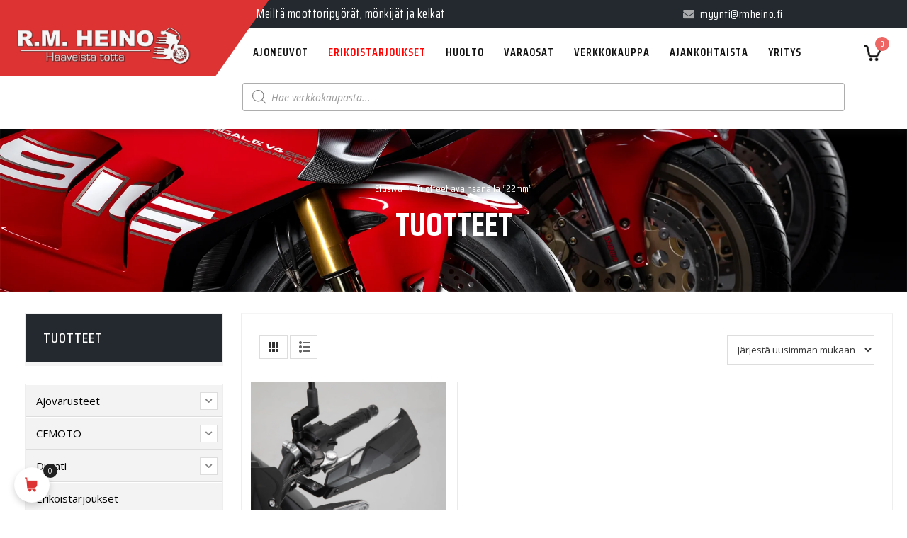

--- FILE ---
content_type: text/html; charset=UTF-8
request_url: https://www.rmheino.fi/tuote-avainsana/22mm/
body_size: 48059
content:
<!DOCTYPE html>
<html lang="fi">
<head>
	<meta charset="UTF-8">
	<meta name="viewport" content="width=device-width, initial-scale=1">

	<meta name='robots' content='index, follow, max-image-preview:large, max-snippet:-1, max-video-preview:-1' />

<!-- Social Warfare v4.5.6 https://warfareplugins.com - BEGINNING OF OUTPUT -->
<style>
	@font-face {
		font-family: "sw-icon-font";
		src:url("https://www.rmheino.fi/wp-content/plugins/social-warfare/assets/fonts/sw-icon-font.eot?ver=4.5.6");
		src:url("https://www.rmheino.fi/wp-content/plugins/social-warfare/assets/fonts/sw-icon-font.eot?ver=4.5.6#iefix") format("embedded-opentype"),
		url("https://www.rmheino.fi/wp-content/plugins/social-warfare/assets/fonts/sw-icon-font.woff?ver=4.5.6") format("woff"),
		url("https://www.rmheino.fi/wp-content/plugins/social-warfare/assets/fonts/sw-icon-font.ttf?ver=4.5.6") format("truetype"),
		url("https://www.rmheino.fi/wp-content/plugins/social-warfare/assets/fonts/sw-icon-font.svg?ver=4.5.6#1445203416") format("svg");
		font-weight: normal;
		font-style: normal;
		font-display:block;
	}
</style>
<!-- Social Warfare v4.5.6 https://warfareplugins.com - END OF OUTPUT -->


	<!-- This site is optimized with the Yoast SEO plugin v26.8 - https://yoast.com/product/yoast-seo-wordpress/ -->
	<title>22mm Archives - Olemme täyden palvelun moottoripyöräliike, jonka valikoimaan kuuluu myös mönkijät ja moottorikelkat</title>
	<link rel="canonical" href="https://www.rmheino.fi/tuote-avainsana/22mm/" />
	<meta property="og:locale" content="fi_FI" />
	<meta property="og:type" content="article" />
	<meta property="og:title" content="22mm Archives - Olemme täyden palvelun moottoripyöräliike, jonka valikoimaan kuuluu myös mönkijät ja moottorikelkat" />
	<meta property="og:url" content="https://www.rmheino.fi/tuote-avainsana/22mm/" />
	<meta property="og:site_name" content="Olemme täyden palvelun moottoripyöräliike, jonka valikoimaan kuuluu myös mönkijät ja moottorikelkat" />
	<meta name="twitter:card" content="summary_large_image" />
	<script type="application/ld+json" class="yoast-schema-graph">{"@context":"https://schema.org","@graph":[{"@type":"CollectionPage","@id":"https://www.rmheino.fi/tuote-avainsana/22mm/","url":"https://www.rmheino.fi/tuote-avainsana/22mm/","name":"22mm Archives - Olemme täyden palvelun moottoripyöräliike, jonka valikoimaan kuuluu myös mönkijät ja moottorikelkat","isPartOf":{"@id":"https://www.rmheino.fi/#website"},"primaryImageOfPage":{"@id":"https://www.rmheino.fi/tuote-avainsana/22mm/#primaryimage"},"image":{"@id":"https://www.rmheino.fi/tuote-avainsana/22mm/#primaryimage"},"thumbnailUrl":"https://www.rmheino.fi/wp-content/uploads/2019/05/hpr_00_220_25000_b_1_xl.4083.jpg","breadcrumb":{"@id":"https://www.rmheino.fi/tuote-avainsana/22mm/#breadcrumb"},"inLanguage":"fi"},{"@type":"ImageObject","inLanguage":"fi","@id":"https://www.rmheino.fi/tuote-avainsana/22mm/#primaryimage","url":"https://www.rmheino.fi/wp-content/uploads/2019/05/hpr_00_220_25000_b_1_xl.4083.jpg","contentUrl":"https://www.rmheino.fi/wp-content/uploads/2019/05/hpr_00_220_25000_b_1_xl.4083.jpg","width":1200,"height":800},{"@type":"BreadcrumbList","@id":"https://www.rmheino.fi/tuote-avainsana/22mm/#breadcrumb","itemListElement":[{"@type":"ListItem","position":1,"name":"Etusivu","item":"https://www.rmheino.fi/"},{"@type":"ListItem","position":2,"name":"22mm"}]},{"@type":"WebSite","@id":"https://www.rmheino.fi/#website","url":"https://www.rmheino.fi/","name":"Olemme täyden palvelun moottoripyöräliike, jonka valikoimaan kuuluu myös mönkijät ja moottorikelkat","description":"Jo vuodesta 1989 lähtien olemme tehneet asiakkaidemme haaveista totta. Toimipisteemme sijaitsevat Tampereella ja Espoossa","publisher":{"@id":"https://www.rmheino.fi/#organization"},"potentialAction":[{"@type":"SearchAction","target":{"@type":"EntryPoint","urlTemplate":"https://www.rmheino.fi/?s={search_term_string}"},"query-input":{"@type":"PropertyValueSpecification","valueRequired":true,"valueName":"search_term_string"}}],"inLanguage":"fi"},{"@type":"Organization","@id":"https://www.rmheino.fi/#organization","name":"RM Heino - Haaveista totta","url":"https://www.rmheino.fi/","logo":{"@type":"ImageObject","inLanguage":"fi","@id":"https://www.rmheino.fi/#/schema/logo/image/","url":"https://www.rmheino.fi/wp-content/uploads/2019/07/rm-heino-logo-4.png","contentUrl":"https://www.rmheino.fi/wp-content/uploads/2019/07/rm-heino-logo-4.png","width":610,"height":135,"caption":"RM Heino - Haaveista totta"},"image":{"@id":"https://www.rmheino.fi/#/schema/logo/image/"}}]}</script>
	<!-- / Yoast SEO plugin. -->


<link rel='dns-prefetch' href='//www.googletagmanager.com' />
<link rel='dns-prefetch' href='//fonts.googleapis.com' />
<link rel="alternate" type="application/rss+xml" title="Olemme täyden palvelun moottoripyöräliike, jonka valikoimaan kuuluu myös mönkijät ja moottorikelkat &raquo; syöte" href="https://www.rmheino.fi/feed/" />
<link rel="alternate" type="application/rss+xml" title="Olemme täyden palvelun moottoripyöräliike, jonka valikoimaan kuuluu myös mönkijät ja moottorikelkat &raquo; kommenttien syöte" href="https://www.rmheino.fi/comments/feed/" />
<link rel="alternate" type="application/rss+xml" title="Syöte: Olemme täyden palvelun moottoripyöräliike, jonka valikoimaan kuuluu myös mönkijät ja moottorikelkat &raquo; 22mm Avainsana" href="https://www.rmheino.fi/tuote-avainsana/22mm/feed/" />
<style id='wp-img-auto-sizes-contain-inline-css' type='text/css'>
img:is([sizes=auto i],[sizes^="auto," i]){contain-intrinsic-size:3000px 1500px}
/*# sourceURL=wp-img-auto-sizes-contain-inline-css */
</style>

<link rel='stylesheet' id='social-warfare-block-css-css' href='https://www.rmheino.fi/wp-content/plugins/social-warfare/assets/js/post-editor/dist/blocks.style.build.css?ver=6.9' type='text/css' media='all' />
<link rel='stylesheet' id='wc-pakettikauppa-pickup-point-selection-front-checkout-css' href='https://www.rmheino.fi/wp-content/plugins/posti-shipping/assets/blocks/pickup-point-selection/checkout/front.css?ver=0.0.1' type='text/css' media='all' />
<link rel='stylesheet' id='sbi_styles-css' href='https://www.rmheino.fi/wp-content/plugins/instagram-feed/css/sbi-styles.min.css?ver=6.10.0' type='text/css' media='all' />
<link rel='stylesheet' id='vi-wcaio-cart-icons-css' href='https://www.rmheino.fi/wp-content/plugins/woo-cart-all-in-one/assets/css/cart-icons.min.css?ver=1.1.21' type='text/css' media='all' />
<link rel='stylesheet' id='vi-wcaio-sidebar-cart-icon-css' href='https://www.rmheino.fi/wp-content/plugins/woo-cart-all-in-one/assets/css/sidebar-cart-icon.min.css?ver=1.1.21' type='text/css' media='all' />
<style id='vi-wcaio-sidebar-cart-icon-inline-css' type='text/css'>
.vi-wcaio-sidebar-cart-icon-wrap-top_left, .vi-wcaio-sidebar-cart-icon-wrap-bottom_left{left: 20px ;}.vi-wcaio-sidebar-cart-icon-wrap-top_right, .vi-wcaio-sidebar-cart-icon-wrap-bottom_right{right: 20px ;}.vi-wcaio-sidebar-cart-icon-wrap-top_left, .vi-wcaio-sidebar-cart-icon-wrap-top_right{top: 10px ;}.vi-wcaio-sidebar-cart-icon-wrap-bottom_right, .vi-wcaio-sidebar-cart-icon-wrap-bottom_left{bottom: 10px ;}.vi-wcaio-sidebar-cart-icon-wrap{                  box-shadow: inset 0 0 2px rgba(0,0,0,0.03), 0 4px 10px rgba(0,0,0,0.17);              }.vi-wcaio-sidebar-cart-icon-wrap {                  transform: scale(1) ;              }              @keyframes vi-wcaio-cart-icon-slide_in_left {                  from {                      transform: translate3d(-100%, 0, 0) scale(1);                      visibility: hidden;                  }                  to {                      transform: translate3d(0, 0, 0) scale(1);                  }              }              @keyframes vi-wcaio-cart-icon-slide_out_left {                  from {                      transform: translate3d(0, 0, 0) scale(1);                      visibility: visible;                      opacity: 1;                  }                  to {                      transform: translate3d(-100%, 0, 0) scale(1);                      visibility: hidden;                      opacity: 0;                  }              }              @keyframes vi-wcaio-cart-icon-shake_horizontal {                 0% {                transform: scale(1);               }              10%, 20% {                transform: scale(1) translateX(-10%);              }              30%, 50%, 70%, 90% {                transform: scale(1) translateX(10%);              }              40%, 60%, 80% {                transform: scale(1) translateX(-10%);              }               100% {                transform: scale(1);               }              }              @keyframes vi-wcaio-cart-icon-shake_vertical {                 0% {                transform: scale(1);               }              10%, 20% {                   transform: scale(0.9) rotate3d(0, 0, 1, -3deg);              }              30%, 50%, 70%, 90% {                transform: scale(1.1) rotate3d(0, 0, 1, 3deg);              }              40%, 60%, 80% {                transform: scale(1.1) rotate3d(0, 0, 1, -3deg);              }               100% {                transform: scale(1);               }              }@keyframes vi-wcaio-cart-icon-mouseenter {                  from {                      transform: translate3d(0, 0, 0) scale(1);                  }                  to {                      transform: translate3d(0, 0, 0) scale(1);                  }              }              @keyframes vi-wcaio-cart-icon-mouseleave {                  from {                      transform: translate3d(0, 0, 0) scale(1);                  }                  to {                      transform: translate3d(0, 0, 0) scale(1);                  }              }              @keyframes vi-wcaio-cart-icon-slide_out_left {                  from {                      transform: translate3d(0, 0, 0) scale(1);                      visibility: visible;                      opacity: 1;                  }                  to {                      transform: translate3d(-100%, 0, 0) scale(1);                      visibility: hidden;                      opacity: 0;                  }              }              @keyframes vi-wcaio-cart-icon-slide_out_right {                  from {                      transform: translate3d(0, 0, 0) scale(1);                      visibility: visible;                      opacity: 1;                  }                  to {                      transform: translate3d(100%, 0, 0) scale(1);                      visibility: hidden;                      opacity: 0;                  }              }.vi-wcaio-sidebar-cart-icon-wrap{border-radius:30px;background:#fff;}.vi-wcaio-sidebar-cart-icon-wrap .vi-wcaio-sidebar-cart-icon i{color:#dd3333;}.vi-wcaio-sidebar-cart-icon-wrap .vi-wcaio-sidebar-cart-count-wrap{background:#212121;color:#fff;border-radius:10px;}
/*# sourceURL=vi-wcaio-sidebar-cart-icon-inline-css */
</style>
<style id='wp-emoji-styles-inline-css' type='text/css'>

	img.wp-smiley, img.emoji {
		display: inline !important;
		border: none !important;
		box-shadow: none !important;
		height: 1em !important;
		width: 1em !important;
		margin: 0 0.07em !important;
		vertical-align: -0.1em !important;
		background: none !important;
		padding: 0 !important;
	}
/*# sourceURL=wp-emoji-styles-inline-css */
</style>
<link rel='stylesheet' id='wp-block-library-css' href='https://www.rmheino.fi/wp-content/plugins/gutenberg/build/styles/block-library/style.min.css?ver=22.4.3' type='text/css' media='all' />
<style id='classic-theme-styles-inline-css' type='text/css'>
.wp-block-button__link{background-color:#32373c;border-radius:9999px;box-shadow:none;color:#fff;font-size:1.125em;padding:calc(.667em + 2px) calc(1.333em + 2px);text-decoration:none}.wp-block-file__button{background:#32373c;color:#fff}.wp-block-accordion-heading{margin:0}.wp-block-accordion-heading__toggle{background-color:inherit!important;color:inherit!important}.wp-block-accordion-heading__toggle:not(:focus-visible){outline:none}.wp-block-accordion-heading__toggle:focus,.wp-block-accordion-heading__toggle:hover{background-color:inherit!important;border:none;box-shadow:none;color:inherit;padding:var(--wp--preset--spacing--20,1em) 0;text-decoration:none}.wp-block-accordion-heading__toggle:focus-visible{outline:auto;outline-offset:0}
/*# sourceURL=https://www.rmheino.fi/wp-content/plugins/gutenberg/build/styles/block-library/classic.min.css */
</style>
<link rel='stylesheet' id='pwgc-wc-blocks-style-css' href='https://www.rmheino.fi/wp-content/plugins/pw-woocommerce-gift-cards/assets/css/blocks.css?ver=2.31' type='text/css' media='all' />
<link rel='stylesheet' id='contact-form-7-css' href='https://www.rmheino.fi/wp-content/plugins/contact-form-7/includes/css/styles.css?ver=6.1.4' type='text/css' media='all' />
<style id='global-styles-inline-css' type='text/css'>
:root{--wp--preset--aspect-ratio--square: 1;--wp--preset--aspect-ratio--4-3: 4/3;--wp--preset--aspect-ratio--3-4: 3/4;--wp--preset--aspect-ratio--3-2: 3/2;--wp--preset--aspect-ratio--2-3: 2/3;--wp--preset--aspect-ratio--16-9: 16/9;--wp--preset--aspect-ratio--9-16: 9/16;--wp--preset--color--black: #000000;--wp--preset--color--cyan-bluish-gray: #abb8c3;--wp--preset--color--white: #ffffff;--wp--preset--color--pale-pink: #f78da7;--wp--preset--color--vivid-red: #cf2e2e;--wp--preset--color--luminous-vivid-orange: #ff6900;--wp--preset--color--luminous-vivid-amber: #fcb900;--wp--preset--color--light-green-cyan: #7bdcb5;--wp--preset--color--vivid-green-cyan: #00d084;--wp--preset--color--pale-cyan-blue: #8ed1fc;--wp--preset--color--vivid-cyan-blue: #0693e3;--wp--preset--color--vivid-purple: #9b51e0;--wp--preset--gradient--vivid-cyan-blue-to-vivid-purple: linear-gradient(135deg,rgb(6,147,227) 0%,rgb(155,81,224) 100%);--wp--preset--gradient--light-green-cyan-to-vivid-green-cyan: linear-gradient(135deg,rgb(122,220,180) 0%,rgb(0,208,130) 100%);--wp--preset--gradient--luminous-vivid-amber-to-luminous-vivid-orange: linear-gradient(135deg,rgb(252,185,0) 0%,rgb(255,105,0) 100%);--wp--preset--gradient--luminous-vivid-orange-to-vivid-red: linear-gradient(135deg,rgb(255,105,0) 0%,rgb(207,46,46) 100%);--wp--preset--gradient--very-light-gray-to-cyan-bluish-gray: linear-gradient(135deg,rgb(238,238,238) 0%,rgb(169,184,195) 100%);--wp--preset--gradient--cool-to-warm-spectrum: linear-gradient(135deg,rgb(74,234,220) 0%,rgb(151,120,209) 20%,rgb(207,42,186) 40%,rgb(238,44,130) 60%,rgb(251,105,98) 80%,rgb(254,248,76) 100%);--wp--preset--gradient--blush-light-purple: linear-gradient(135deg,rgb(255,206,236) 0%,rgb(152,150,240) 100%);--wp--preset--gradient--blush-bordeaux: linear-gradient(135deg,rgb(254,205,165) 0%,rgb(254,45,45) 50%,rgb(107,0,62) 100%);--wp--preset--gradient--luminous-dusk: linear-gradient(135deg,rgb(255,203,112) 0%,rgb(199,81,192) 50%,rgb(65,88,208) 100%);--wp--preset--gradient--pale-ocean: linear-gradient(135deg,rgb(255,245,203) 0%,rgb(182,227,212) 50%,rgb(51,167,181) 100%);--wp--preset--gradient--electric-grass: linear-gradient(135deg,rgb(202,248,128) 0%,rgb(113,206,126) 100%);--wp--preset--gradient--midnight: linear-gradient(135deg,rgb(2,3,129) 0%,rgb(40,116,252) 100%);--wp--preset--font-size--small: 13px;--wp--preset--font-size--medium: 20px;--wp--preset--font-size--large: 36px;--wp--preset--font-size--x-large: 42px;--wp--preset--spacing--20: 0.44rem;--wp--preset--spacing--30: 0.67rem;--wp--preset--spacing--40: 1rem;--wp--preset--spacing--50: 1.5rem;--wp--preset--spacing--60: 2.25rem;--wp--preset--spacing--70: 3.38rem;--wp--preset--spacing--80: 5.06rem;--wp--preset--shadow--natural: 6px 6px 9px rgba(0, 0, 0, 0.2);--wp--preset--shadow--deep: 12px 12px 50px rgba(0, 0, 0, 0.4);--wp--preset--shadow--sharp: 6px 6px 0px rgba(0, 0, 0, 0.2);--wp--preset--shadow--outlined: 6px 6px 0px -3px rgb(255, 255, 255), 6px 6px rgb(0, 0, 0);--wp--preset--shadow--crisp: 6px 6px 0px rgb(0, 0, 0);}:where(body) { margin: 0; }:where(.is-layout-flex){gap: 0.5em;}:where(.is-layout-grid){gap: 0.5em;}body .is-layout-flex{display: flex;}.is-layout-flex{flex-wrap: wrap;align-items: center;}.is-layout-flex > :is(*, div){margin: 0;}body .is-layout-grid{display: grid;}.is-layout-grid > :is(*, div){margin: 0;}body{padding-top: 0px;padding-right: 0px;padding-bottom: 0px;padding-left: 0px;}:root :where(.wp-element-button, .wp-block-button__link){background-color: #32373c;border-width: 0;color: #fff;font-family: inherit;font-size: inherit;font-style: inherit;font-weight: inherit;letter-spacing: inherit;line-height: inherit;padding-top: calc(0.667em + 2px);padding-right: calc(1.333em + 2px);padding-bottom: calc(0.667em + 2px);padding-left: calc(1.333em + 2px);text-decoration: none;text-transform: inherit;}.has-black-color{color: var(--wp--preset--color--black) !important;}.has-cyan-bluish-gray-color{color: var(--wp--preset--color--cyan-bluish-gray) !important;}.has-white-color{color: var(--wp--preset--color--white) !important;}.has-pale-pink-color{color: var(--wp--preset--color--pale-pink) !important;}.has-vivid-red-color{color: var(--wp--preset--color--vivid-red) !important;}.has-luminous-vivid-orange-color{color: var(--wp--preset--color--luminous-vivid-orange) !important;}.has-luminous-vivid-amber-color{color: var(--wp--preset--color--luminous-vivid-amber) !important;}.has-light-green-cyan-color{color: var(--wp--preset--color--light-green-cyan) !important;}.has-vivid-green-cyan-color{color: var(--wp--preset--color--vivid-green-cyan) !important;}.has-pale-cyan-blue-color{color: var(--wp--preset--color--pale-cyan-blue) !important;}.has-vivid-cyan-blue-color{color: var(--wp--preset--color--vivid-cyan-blue) !important;}.has-vivid-purple-color{color: var(--wp--preset--color--vivid-purple) !important;}.has-black-background-color{background-color: var(--wp--preset--color--black) !important;}.has-cyan-bluish-gray-background-color{background-color: var(--wp--preset--color--cyan-bluish-gray) !important;}.has-white-background-color{background-color: var(--wp--preset--color--white) !important;}.has-pale-pink-background-color{background-color: var(--wp--preset--color--pale-pink) !important;}.has-vivid-red-background-color{background-color: var(--wp--preset--color--vivid-red) !important;}.has-luminous-vivid-orange-background-color{background-color: var(--wp--preset--color--luminous-vivid-orange) !important;}.has-luminous-vivid-amber-background-color{background-color: var(--wp--preset--color--luminous-vivid-amber) !important;}.has-light-green-cyan-background-color{background-color: var(--wp--preset--color--light-green-cyan) !important;}.has-vivid-green-cyan-background-color{background-color: var(--wp--preset--color--vivid-green-cyan) !important;}.has-pale-cyan-blue-background-color{background-color: var(--wp--preset--color--pale-cyan-blue) !important;}.has-vivid-cyan-blue-background-color{background-color: var(--wp--preset--color--vivid-cyan-blue) !important;}.has-vivid-purple-background-color{background-color: var(--wp--preset--color--vivid-purple) !important;}.has-black-border-color{border-color: var(--wp--preset--color--black) !important;}.has-cyan-bluish-gray-border-color{border-color: var(--wp--preset--color--cyan-bluish-gray) !important;}.has-white-border-color{border-color: var(--wp--preset--color--white) !important;}.has-pale-pink-border-color{border-color: var(--wp--preset--color--pale-pink) !important;}.has-vivid-red-border-color{border-color: var(--wp--preset--color--vivid-red) !important;}.has-luminous-vivid-orange-border-color{border-color: var(--wp--preset--color--luminous-vivid-orange) !important;}.has-luminous-vivid-amber-border-color{border-color: var(--wp--preset--color--luminous-vivid-amber) !important;}.has-light-green-cyan-border-color{border-color: var(--wp--preset--color--light-green-cyan) !important;}.has-vivid-green-cyan-border-color{border-color: var(--wp--preset--color--vivid-green-cyan) !important;}.has-pale-cyan-blue-border-color{border-color: var(--wp--preset--color--pale-cyan-blue) !important;}.has-vivid-cyan-blue-border-color{border-color: var(--wp--preset--color--vivid-cyan-blue) !important;}.has-vivid-purple-border-color{border-color: var(--wp--preset--color--vivid-purple) !important;}.has-vivid-cyan-blue-to-vivid-purple-gradient-background{background: var(--wp--preset--gradient--vivid-cyan-blue-to-vivid-purple) !important;}.has-light-green-cyan-to-vivid-green-cyan-gradient-background{background: var(--wp--preset--gradient--light-green-cyan-to-vivid-green-cyan) !important;}.has-luminous-vivid-amber-to-luminous-vivid-orange-gradient-background{background: var(--wp--preset--gradient--luminous-vivid-amber-to-luminous-vivid-orange) !important;}.has-luminous-vivid-orange-to-vivid-red-gradient-background{background: var(--wp--preset--gradient--luminous-vivid-orange-to-vivid-red) !important;}.has-very-light-gray-to-cyan-bluish-gray-gradient-background{background: var(--wp--preset--gradient--very-light-gray-to-cyan-bluish-gray) !important;}.has-cool-to-warm-spectrum-gradient-background{background: var(--wp--preset--gradient--cool-to-warm-spectrum) !important;}.has-blush-light-purple-gradient-background{background: var(--wp--preset--gradient--blush-light-purple) !important;}.has-blush-bordeaux-gradient-background{background: var(--wp--preset--gradient--blush-bordeaux) !important;}.has-luminous-dusk-gradient-background{background: var(--wp--preset--gradient--luminous-dusk) !important;}.has-pale-ocean-gradient-background{background: var(--wp--preset--gradient--pale-ocean) !important;}.has-electric-grass-gradient-background{background: var(--wp--preset--gradient--electric-grass) !important;}.has-midnight-gradient-background{background: var(--wp--preset--gradient--midnight) !important;}.has-small-font-size{font-size: var(--wp--preset--font-size--small) !important;}.has-medium-font-size{font-size: var(--wp--preset--font-size--medium) !important;}.has-large-font-size{font-size: var(--wp--preset--font-size--large) !important;}.has-x-large-font-size{font-size: var(--wp--preset--font-size--x-large) !important;}
:where(.wp-block-columns.is-layout-flex){gap: 2em;}:where(.wp-block-columns.is-layout-grid){gap: 2em;}
:root :where(.wp-block-pullquote){font-size: 1.5em;line-height: 1.6;}
:where(.wp-block-post-template.is-layout-flex){gap: 1.25em;}:where(.wp-block-post-template.is-layout-grid){gap: 1.25em;}
:where(.wp-block-term-template.is-layout-flex){gap: 1.25em;}:where(.wp-block-term-template.is-layout-grid){gap: 1.25em;}
/*# sourceURL=global-styles-inline-css */
</style>
<link rel='stylesheet' id='wc-paytrail-css-css' href='https://www.rmheino.fi/wp-content/plugins/wc-paytrail/assets/css/wc-paytrail.css?ver=2.7.1' type='text/css' media='all' />
<style id='woocommerce-inline-inline-css' type='text/css'>
.woocommerce form .form-row .required { visibility: visible; }
/*# sourceURL=woocommerce-inline-inline-css */
</style>
<link rel='stylesheet' id='iksm-public-style-css' href='https://www.rmheino.fi/wp-content/plugins/iks-menu/assets/css/public.css?ver=1.12.7' type='text/css' media='all' />
<link rel='stylesheet' id='social_warfare-css' href='https://www.rmheino.fi/wp-content/plugins/social-warfare/assets/css/style.min.css?ver=4.5.6' type='text/css' media='all' />
<link rel='stylesheet' id='wc-price-history-frontend-css' href='https://www.rmheino.fi/wp-content/plugins/wc-price-history/assets/css/frontend.css?ver=3.0.1' type='text/css' media='all' />
<link rel='stylesheet' id='vi-wcaio-frontend-css' href='https://www.rmheino.fi/wp-content/plugins/woo-cart-all-in-one/assets/css/frontend.min.css?ver=1.1.21' type='text/css' media='all' />
<link rel='stylesheet' id='vi-wcaio-loading-css' href='https://www.rmheino.fi/wp-content/plugins/woo-cart-all-in-one/assets/css/loading.min.css?ver=1.1.21' type='text/css' media='all' />
<link rel='stylesheet' id='vi-wcaio-sidebar-cart-content-css' href='https://www.rmheino.fi/wp-content/plugins/woo-cart-all-in-one/assets/css/sidebar-cart-content.min.css?ver=1.1.21' type='text/css' media='all' />
<style id='vi-wcaio-sidebar-cart-content-inline-css' type='text/css'>
.vi-wcaio-sidebar-cart.vi-wcaio-sidebar-cart-1.vi-wcaio-sidebar-cart-top_left,              .vi-wcaio-sidebar-cart.vi-wcaio-sidebar-cart-1.vi-wcaio-sidebar-cart-bottom_left{                  left: 20px ;              }              .vi-wcaio-sidebar-cart.vi-wcaio-sidebar-cart-1.vi-wcaio-sidebar-cart-top_right,              .vi-wcaio-sidebar-cart.vi-wcaio-sidebar-cart-1.vi-wcaio-sidebar-cart-bottom_right{                  right: 20px ;              }              @media screen and (max-width: 768px) {                  .vi-wcaio-sidebar-cart.vi-wcaio-sidebar-cart-1.vi-wcaio-sidebar-cart-top_left .vi-wcaio-sidebar-cart-content-wrap,                  .vi-wcaio-sidebar-cart.vi-wcaio-sidebar-cart-1.vi-wcaio-sidebar-cart-bottom_left .vi-wcaio-sidebar-cart-content-wrap{                      left: 0px ;                  }                  .vi-wcaio-sidebar-cart.vi-wcaio-sidebar-cart-1.vi-wcaio-sidebar-cart-top_right .vi-wcaio-sidebar-cart-content-wrap,                  .vi-wcaio-sidebar-cart.vi-wcaio-sidebar-cart-1.vi-wcaio-sidebar-cart-bottom_right .vi-wcaio-sidebar-cart-content-wrap{                      right: 0px ;                  }              }              .vi-wcaio-sidebar-cart.vi-wcaio-sidebar-cart-1.vi-wcaio-sidebar-cart-top_left,              .vi-wcaio-sidebar-cart.vi-wcaio-sidebar-cart-1.vi-wcaio-sidebar-cart-top_right{                  top: 10px ;              }              .vi-wcaio-sidebar-cart.vi-wcaio-sidebar-cart-1.vi-wcaio-sidebar-cart-bottom_right,              .vi-wcaio-sidebar-cart.vi-wcaio-sidebar-cart-1.vi-wcaio-sidebar-cart-bottom_left{                  bottom: 10px ;              }              @media screen and (max-width: 768px) {                  .vi-wcaio-sidebar-cart.vi-wcaio-sidebar-cart-1.vi-wcaio-sidebar-cart-top_left .vi-wcaio-sidebar-cart-content-wrap,                  .vi-wcaio-sidebar-cart.vi-wcaio-sidebar-cart-1.vi-wcaio-sidebar-cart-top_right .vi-wcaio-sidebar-cart-content-wrap{                      top: 0px ;                  }                  .vi-wcaio-sidebar-cart.vi-wcaio-sidebar-cart-1.vi-wcaio-sidebar-cart-bottom_right .vi-wcaio-sidebar-cart-content-wrap,                  .vi-wcaio-sidebar-cart.vi-wcaio-sidebar-cart-1.vi-wcaio-sidebar-cart-bottom_left .vi-wcaio-sidebar-cart-content-wrap{                      bottom: 0px ;                  }              }.vi-wcaio-sidebar-cart .vi-wcaio-sidebar-cart-loading-dual_ring:after {                  border-color: #dd3333  transparent #dd3333  transparent;              }              .vi-wcaio-sidebar-cart .vi-wcaio-sidebar-cart-loading-ring div{                  border-color: #dd3333  transparent transparent transparent;              }              .vi-wcaio-sidebar-cart .vi-wcaio-sidebar-cart-loading-ripple  div{                  border: 4px solid #dd3333 ;              }              .vi-wcaio-sidebar-cart .vi-wcaio-sidebar-cart-loading-default div,              .vi-wcaio-sidebar-cart .vi-wcaio-sidebar-cart-loading-animation_face_1 div,              .vi-wcaio-sidebar-cart .vi-wcaio-sidebar-cart-loading-animation_face_2 div,              .vi-wcaio-sidebar-cart .vi-wcaio-sidebar-cart-loading-roller div:after,              .vi-wcaio-sidebar-cart .vi-wcaio-sidebar-cart-loading-loader_balls_1 div,              .vi-wcaio-sidebar-cart .vi-wcaio-sidebar-cart-loading-loader_balls_2 div,              .vi-wcaio-sidebar-cart .vi-wcaio-sidebar-cart-loading-loader_balls_3 div,              .vi-wcaio-sidebar-cart .vi-wcaio-sidebar-cart-loading-spinner div:after{                  background: #dd3333 ;              }.vi-wcaio-sidebar-cart .vi-wcaio-sidebar-cart-content-wrap{border-radius:1px;}.vi-wcaio-sidebar-cart .vi-wcaio-sidebar-cart-header-wrap{background:#fff;border-style:solid;border-color:#e6e6e6;}.vi-wcaio-sidebar-cart .vi-wcaio-sidebar-cart-header-wrap .vi-wcaio-sidebar-cart-header-title-wrap{color:#181818;}.vi-wcaio-sidebar-cart .vi-wcaio-sidebar-cart-header-wrap .vi-wcaio-sidebar-cart-header-coupon-wrap .vi-wcaio-coupon-code{border-radius:0px;}.vi-wcaio-sidebar-cart .vi-wcaio-sidebar-cart-header-wrap .vi-wcaio-sidebar-cart-header-coupon-wrap button.vi-wcaio-bt-coupon-code,.vi-wcaio-sidebar-cart .vi-wcaio-sidebar-cart-header-wrap .vi-wcaio-sidebar-cart-header-coupon-wrap .vi-wcaio-bt-coupon-code.button{background:#212121;color:#fff;border-radius:0px;}.vi-wcaio-sidebar-cart .vi-wcaio-sidebar-cart-header-wrap .vi-wcaio-sidebar-cart-header-coupon-wrap button.vi-wcaio-bt-coupon-code:hover,.vi-wcaio-sidebar-cart .vi-wcaio-sidebar-cart-header-wrap .vi-wcaio-sidebar-cart-header-coupon-wrap .vi-wcaio-bt-coupon-code.button:hover{background:#dd3333;color:#fff;}.vi-wcaio-sidebar-cart .vi-wcaio-sidebar-cart-footer-wrap{background:#fff;border-style:solid;border-color:#e6e6e6;}.vi-wcaio-sidebar-cart .vi-wcaio-sidebar-cart-footer-wrap .vi-wcaio-sidebar-cart-footer-cart_total > div:nth-child(1){color:#181818;}.vi-wcaio-sidebar-cart .vi-wcaio-sidebar-cart-footer-wrap .vi-wcaio-sidebar-cart-footer-cart_total > div:nth-child(2){color:#181818;}.vi-wcaio-sidebar-cart .vi-wcaio-sidebar-cart-footer-wrap button.vi-wcaio-sidebar-cart-bt-nav,.vi-wcaio-sidebar-cart .vi-wcaio-sidebar-cart-footer-wrap .vi-wcaio-sidebar-cart-bt-nav.button{background:#dd3333;color:#fff;border-radius:0px;}.vi-wcaio-sidebar-cart .vi-wcaio-sidebar-cart-footer-wrap button.vi-wcaio-sidebar-cart-bt-nav:hover,.vi-wcaio-sidebar-cart .vi-wcaio-sidebar-cart-footer-wrap .vi-wcaio-sidebar-cart-bt-nav.button:hover{background:#dd3333;color:#212121;}.vi-wcaio-sidebar-cart .vi-wcaio-sidebar-cart-footer-wrap button.vi-wcaio-sidebar-cart-bt-update,.vi-wcaio-sidebar-cart .vi-wcaio-sidebar-cart-footer-wrap .vi-wcaio-sidebar-cart-bt-update.button{background:#a4a7a9;color:#fff;border-radius:0px;}.vi-wcaio-sidebar-cart .vi-wcaio-sidebar-cart-footer-wrap button.vi-wcaio-sidebar-cart-bt-update:hover,.vi-wcaio-sidebar-cart .vi-wcaio-sidebar-cart-footer-wrap .vi-wcaio-sidebar-cart-bt-update.button:hover{background:#181818;color:#fff;}.vi-wcaio-sidebar-cart .vi-wcaio-sidebar-cart-footer-wrap .vi-wcaio-sidebar-cart-footer-pd-plus-title{color:#181818;}.vi-wcaio-sidebar-cart .vi-wcaio-sidebar-cart-products-wrap{background:#fff;}.vi-wcaio-sidebar-cart .vi-wcaio-sidebar-cart-products .vi-wcaio-sidebar-cart-pd-img-wrap img{border-radius:0px;}.vi-wcaio-sidebar-cart .vi-wcaio-sidebar-cart-products .vi-wcaio-sidebar-cart-pd-info-wrap .vi-wcaio-sidebar-cart-pd-name-wrap .vi-wcaio-sidebar-cart-pd-name, .vi-wcaio-sidebar-cart-footer-pd-name *{color:#2b3e51;}.vi-wcaio-sidebar-cart .vi-wcaio-sidebar-cart-products .vi-wcaio-sidebar-cart-pd-info-wrap .vi-wcaio-sidebar-cart-pd-name-wrap .vi-wcaio-sidebar-cart-pd-name:hover, .vi-wcaio-sidebar-cart-footer-pd-name *:hover{color:#dd3333;}.vi-wcaio-sidebar-cart .vi-wcaio-sidebar-cart-products .vi-wcaio-sidebar-cart-pd-info-wrap .vi-wcaio-sidebar-cart-pd-price *, .vi-wcaio-sidebar-cart-footer-pd-price *{color:#222;}.vi-wcaio-sidebar-cart .vi-wcaio-sidebar-cart-products .vi-wcaio-sidebar-cart-pd-desc .vi-wcaio-sidebar-cart-pd-quantity{                   border: 1px solid #ddd ;              }.vi-wcaio-sidebar-cart .vi-wcaio-sidebar-cart-products .vi-wcaio-sidebar-cart-pd-desc .vi_wcaio_minus{                   border-right: 1px solid #ddd ;              }.vi-wcaio-sidebar-cart .vi-wcaio-sidebar-cart-products .vi-wcaio-sidebar-cart-pd-desc .vi_wcaio_plus{                   border-left: 1px solid #ddd ;              }.vi-wcaio-sidebar-cart.vi-wcaio-sidebar-cart-rtl .vi-wcaio-sidebar-cart-products .vi-wcaio-sidebar-cart-pd-desc .vi_wcaio_minus{  			     border-right: unset;                   border-left: 1px solid #ddd ;              }.vi-wcaio-sidebar-cart.vi-wcaio-sidebar-cart-rtl .vi-wcaio-sidebar-cart-products .vi-wcaio-sidebar-cart-pd-desc .vi_wcaio_plus{  			     border-left: unset;                   border-right: 1px solid #ddd ;              }.vi-wcaio-sidebar-cart .vi-wcaio-sidebar-cart-products .vi-wcaio-sidebar-cart-pd-desc .vi-wcaio-sidebar-cart-pd-quantity{border-radius:3px;}.vi-wcaio-sidebar-cart .vi-wcaio-sidebar-cart-products .vi-wcaio-sidebar-cart-pd-remove-wrap i{color:#e6e6e6;}.vi-wcaio-sidebar-cart .vi-wcaio-sidebar-cart-products .vi-wcaio-sidebar-cart-pd-remove-wrap i:before{font-size:15px;}.vi-wcaio-sidebar-cart .vi-wcaio-sidebar-cart-products .vi-wcaio-sidebar-cart-pd-remove-wrap i:hover{color:#fe2740;}.vi-wcaio-sidebar-cart button.vi-wcaio-pd_plus-product-bt-atc,.vi-wcaio-sidebar-cart .button.vi-wcaio-pd_plus-product-bt-atc{background:;color:;}.vi-wcaio-sidebar-cart button.vi-wcaio-pd_plus-product-bt-atc:hover,.vi-wcaio-sidebar-cart .button.vi-wcaio-pd_plus-product-bt-atc:hover{background:;color:;}
/*# sourceURL=vi-wcaio-sidebar-cart-content-inline-css */
</style>
<link rel='stylesheet' id='vi-wcaio-nav-icons-css' href='https://www.rmheino.fi/wp-content/plugins/woo-cart-all-in-one/assets/css/nav-icons.min.css?ver=1.1.21' type='text/css' media='all' />
<link rel='stylesheet' id='vi-wcaio-flexslider-css' href='https://www.rmheino.fi/wp-content/plugins/woo-cart-all-in-one/assets/css/sc-flexslider.min.css?ver=1.1.21' type='text/css' media='all' />
<link rel='stylesheet' id='dgwt-wcas-style-css' href='https://www.rmheino.fi/wp-content/plugins/ajax-search-for-woocommerce/assets/css/style.min.css?ver=1.32.2' type='text/css' media='all' />
<link rel='stylesheet' id='parent-style-css' href='https://www.rmheino.fi/wp-content/themes/harrier/style.css?ver=6.9' type='text/css' media='all' />
<link rel='stylesheet' id='bootstrap-css' href='https://www.rmheino.fi/wp-content/themes/harrier/stylesheet/bootstrap.min.css?ver=1.0' type='text/css' media='all' />
<link rel='stylesheet' id='font-awesome-css' href='https://www.rmheino.fi/wp-content/plugins/elementor/assets/lib/font-awesome/css/font-awesome.min.css?ver=4.7.0' type='text/css' media='all' />
<link rel='stylesheet' id='bootstrap-select-css' href='https://www.rmheino.fi/wp-content/themes/harrier/stylesheet/bootstrap-select.css?ver=1.0' type='text/css' media='all' />
<link rel='stylesheet' id='owl-carousel-css' href='https://www.rmheino.fi/wp-content/themes/harrier/stylesheet/owl.carousel.css?ver=1.0' type='text/css' media='all' />
<link rel='stylesheet' id='owl-theme-css' href='https://www.rmheino.fi/wp-content/themes/harrier/stylesheet/owl.theme.css?ver=1.0' type='text/css' media='all' />
<link rel='stylesheet' id='jquery-bxslider-css' href='https://www.rmheino.fi/wp-content/themes/harrier/stylesheet/jquery.bxslider.css?ver=1.0' type='text/css' media='all' />
<link rel='stylesheet' id='jquery-mobile-menu-css' href='https://www.rmheino.fi/wp-content/themes/harrier/stylesheet/jquery.mobile-menu.css?ver=1.0' type='text/css' media='all' />
<link rel='stylesheet' id='harrier-custom-css' href='https://www.rmheino.fi/wp-content/themes/harrier/stylesheet/custom.css?ver=1.0' type='text/css' media='all' />
<link rel='stylesheet' id='harrier-responsive-css' href='https://www.rmheino.fi/wp-content/themes/harrier/stylesheet/responsive.css?ver=1.0' type='text/css' media='all' />
<link rel='stylesheet' id='harrier-font-teko-css' href='//fonts.googleapis.com/css?family=Teko:300,400,500,600,700&#038;subset=latin,latin-ext' type='text/css' media='all' />
<link rel='stylesheet' id='harrier-font-opensans-css' href='//fonts.googleapis.com/css?family=Open+Sans:400italic,600italic,700italic,400,600,700,800&#038;subset=latin,latin-ext' type='text/css' media='all' />
<link rel='stylesheet' id='harrier-font-saira-css' href='//fonts.googleapis.com/css?family=Saira+Condensed:300,400,500,600,700,800&#038;subset=latin,latin-ext' type='text/css' media='all' />
<link rel='stylesheet' id='harrier-style-css' href='https://www.rmheino.fi/wp-content/themes/harrier-child/style.css?ver=6.9' type='text/css' media='all' />
<link rel='stylesheet' id='woo_discount_pro_style-css' href='https://www.rmheino.fi/wp-content/plugins/woo-discount-rules-pro/Assets/Css/awdr_style.css?ver=2.6.13' type='text/css' media='all' />
<script type="text/javascript" id="woocommerce-google-analytics-integration-gtag-js-after">
/* <![CDATA[ */
/* Google Analytics for WooCommerce (gtag.js) */
					window.dataLayer = window.dataLayer || [];
					function gtag(){dataLayer.push(arguments);}
					// Set up default consent state.
					for ( const mode of [{"analytics_storage":"denied","ad_storage":"denied","ad_user_data":"denied","ad_personalization":"denied","region":["AT","BE","BG","HR","CY","CZ","DK","EE","FI","FR","DE","GR","HU","IS","IE","IT","LV","LI","LT","LU","MT","NL","NO","PL","PT","RO","SK","SI","ES","SE","GB","CH"]}] || [] ) {
						gtag( "consent", "default", { "wait_for_update": 500, ...mode } );
					}
					gtag("js", new Date());
					gtag("set", "developer_id.dOGY3NW", true);
					gtag("config", "UA-55710643-1", {"track_404":true,"allow_google_signals":true,"logged_in":false,"linker":{"domains":[],"allow_incoming":false},"custom_map":{"dimension1":"logged_in"}});
//# sourceURL=woocommerce-google-analytics-integration-gtag-js-after
/* ]]> */
</script>
<script type="text/javascript" src="https://www.rmheino.fi/wp-includes/js/dist/vendor/wp-polyfill.min.js?ver=3.15.0" id="wp-polyfill-js"></script>
<script type="text/javascript" src="https://www.rmheino.fi/wp-content/plugins/gutenberg/build/scripts/vendors/react.min.js?ver=18" id="react-js"></script>
<script type="text/javascript" src="https://www.rmheino.fi/wp-content/plugins/gutenberg/build/scripts/vendors/react-jsx-runtime.min.js?ver=18" id="react-jsx-runtime-js"></script>
<script type="text/javascript" src="https://www.rmheino.fi/wp-content/plugins/gutenberg/build/scripts/vendors/react-dom.min.js?ver=18" id="react-dom-js"></script>
<script type="text/javascript" src="https://www.rmheino.fi/wp-includes/js/jquery/jquery.min.js?ver=3.7.1" id="jquery-core-js"></script>
<script type="text/javascript" src="https://www.rmheino.fi/wp-includes/js/jquery/jquery-migrate.min.js?ver=3.4.1" id="jquery-migrate-js"></script>
<script type="text/javascript" src="https://www.rmheino.fi/wp-content/plugins/neo-ari/js/neo-ari-partstream.js?p=https%3A%2F%2Fwww.rmheino.fi%2Fwp-admin%2Fadmin-ajax.php&amp;ver=6.9" id="ari-script-js"></script>
<script type="text/javascript" src="https://www.rmheino.fi/wp-content/plugins/wc-paytrail/assets/js/wc-paytrail.js?ver=2.7.1" id="wc-paytrail-js-js"></script>
<script type="text/javascript" src="https://www.rmheino.fi/wp-content/plugins/woocommerce/assets/js/jquery-blockui/jquery.blockUI.min.js?ver=2.7.0-wc.10.4.3" id="wc-jquery-blockui-js" defer="defer" data-wp-strategy="defer"></script>
<script type="text/javascript" src="https://www.rmheino.fi/wp-content/plugins/woocommerce/assets/js/js-cookie/js.cookie.min.js?ver=2.1.4-wc.10.4.3" id="wc-js-cookie-js" defer="defer" data-wp-strategy="defer"></script>
<script type="text/javascript" id="woocommerce-js-extra">
/* <![CDATA[ */
var woocommerce_params = {"ajax_url":"/wp-admin/admin-ajax.php","wc_ajax_url":"/?wc-ajax=%%endpoint%%","i18n_password_show":"N\u00e4yt\u00e4 salasana","i18n_password_hide":"Piilota salasana"};
//# sourceURL=woocommerce-js-extra
/* ]]> */
</script>
<script type="text/javascript" src="https://www.rmheino.fi/wp-content/plugins/woocommerce/assets/js/frontend/woocommerce.min.js?ver=10.4.3" id="woocommerce-js" defer="defer" data-wp-strategy="defer"></script>
<script type="text/javascript" src="https://www.rmheino.fi/wp-content/plugins/iks-menu/assets/js/public.js?ver=1.12.7" id="iksm-public-script-js"></script>
<script type="text/javascript" src="https://www.rmheino.fi/wp-content/plugins/iks-menu/assets/js/menu.js?ver=1.12.7" id="iksm-menu-script-js"></script>
<script type="text/javascript" id="kk-script-js-extra">
/* <![CDATA[ */
var fetchCartItems = {"ajax_url":"https://www.rmheino.fi/wp-admin/admin-ajax.php","action":"kk_wc_fetchcartitems","nonce":"f0970f319d","currency":"EUR"};
//# sourceURL=kk-script-js-extra
/* ]]> */
</script>
<script type="text/javascript" src="https://www.rmheino.fi/wp-content/plugins/kliken-marketing-for-google/assets/kk-script.js?ver=6.9" id="kk-script-js"></script>
<script type="text/javascript" id="vi-wcaio-sidebar-cart-js-extra">
/* <![CDATA[ */
var viwcaio_sc_params = {"wc_ajax_url":"/?wc-ajax=%%endpoint%%","nonce":"8980cc9914","cart_hash_key":"wc_cart_hash_d1fe4198b2dfb41819b4f26b2be40b7a","fragment_name":"wc_fragments_d1fe4198b2dfb41819b4f26b2be40b7a"};
//# sourceURL=vi-wcaio-sidebar-cart-js-extra
/* ]]> */
</script>
<script type="text/javascript" src="https://www.rmheino.fi/wp-content/plugins/woo-cart-all-in-one/assets/js/sidebar-cart.min.js?ver=1.1.21" id="vi-wcaio-sidebar-cart-js"></script>
<script type="text/javascript" src="https://www.rmheino.fi/wp-content/plugins/woo-cart-all-in-one/assets/js/flexslider.min.js?ver=1.1.21" id="vi-wcaio-flexslider-js"></script>
<script></script><link rel="https://api.w.org/" href="https://www.rmheino.fi/wp-json/" /><link rel="alternate" title="JSON" type="application/json" href="https://www.rmheino.fi/wp-json/wp/v2/product_tag/2129" /><link rel="EditURI" type="application/rsd+xml" title="RSD" href="https://www.rmheino.fi/xmlrpc.php?rsd" />
<meta name="generator" content="WordPress 6.9" />
<meta name="generator" content="WooCommerce 10.4.3" />
<meta name="generator" content="Site Kit by Google 1.171.0" /><!-- HFCM by 99 Robots - Snippet # 4: Google GA4 tag -->
<!-- Google tag (gtag.js) -->
<script async src="https://www.googletagmanager.com/gtag/js?id=G-02KYBQQ3LL"></script>
<script>
  window.dataLayer = window.dataLayer || [];
  function gtag(){dataLayer.push(arguments);}
  gtag('js', new Date());

  gtag('config', 'G-02KYBQQ3LL');
</script>
<!-- /end HFCM by 99 Robots -->
<!-- HFCM by 99 Robots - Snippet # 5: Leadoo -->
<script type="text/javascript" async src="https://bot.leadoo.com/bot/dynamic.js?company=RtE0m0Xq"></script>
<!-- /end HFCM by 99 Robots -->
<!-- Google tag (gtag.js) -->
<script async src="https://www.googletagmanager.com/gtag/js?id=G-02KYBQQ3LL"></script>
<script>
  window.dataLayer = window.dataLayer || [];
  function gtag(){dataLayer.push(arguments);}
  gtag('js', new Date());

  gtag('config', 'G-02KYBQQ3LL');
</script>

<script type="text/javascript" async src="https://bot.leadoo.com/bot/dynamic.js?company=RtE0m0Xq"></script>
<style type="text/css">
					.page-heading{
			background-image: url(https://www.rmheino.fi/wp-content/uploads/2024/01/GD8_2029_UC575427.jpg);
		}
			


.mobile-menu .mm-search {
	background-color:#dd3333;
}

.mobile-menu .expand {
	color:#dd3333;
}

.logo {
	background:#dd3333;
}

.mini-cart .actions .btn-checkout {
    background: #dd3333;
}

#nav > li:hover > a:after {
	 background-color: #dd3333;
}

.products-grid .item .item-inner .item-img .item-box-hover .box-inner .add_cart button.button.btn-cart:hover:before {color:#dd3333}
.products-grid .item .item-inner .item-img .item-box-hover .add_cart {background:#dd3333;border:2px #dd3333 solid;}

.hot_deals .new_title h2 {
    background: #dd3333;
}

.blog-side h2{
    background: #dd3333;
}

.blog_entry .btn {
    background: #dd3333;
}

latest-blog .post-date {
	background:#dd3333;
}

.button, .btn, .button-inverse, .button-vote, .sidebar .button, .sidebar .btn, .dropdown .dropdown-menu .button, .buttons-set .back-link a, .scrolltop, .button-tabs li a {
    background: #dd3333;
}

.side-nav-categories .block-title  {
    background: #dd3333;
}

.sidebar .section-filter .b-filter__btns .btn:hover {
    background:#dd3333;
}

.pager .pages li a:hover {
	border: 1px solid #dd3333;
	background: #dd3333;
}
.pages .pagination > .active > a, .pages .pagination > .active > span, .pages .pagination > .active > a:hover, .pages .pagination > .active > span:hover, .pages .pagination > .active > a:focus, .pages .pagination > .active > span:focus {
	background-color: #dd3333;
	border-color: #dd3333;
}

#sort-by .button-asc:hover {
	background: #dd3333;
	border-color: #dd3333}

#sort-by li:hover {background:#dd3333}
#sort-by li:hover a {color:#121212}

.toolbar span.button-active.button-grid {
	background-color: #dd3333;
	border: 1px #dd3333 solid;
}
.toolbar span.button-active.button-list {
	background-color: #dd3333;
	border: 1px #dd3333 solid;
}

.product-view .product-shop .add-to-box .btn-cart {
    background: #dd3333;
}

.ask-question-block .form-inner .form-block button.button {width:100%; font-size:20px; padding:12px 15px; margin-top:10px; background-color: #23292e; color:#fff; border-color:#111417}
.ask-question-block h3 {
    background: #dd3333;
}

#summarySpecs {margin-top:20px; border:1px #eaeaea solid; margin-bottom:20px;}
#summarySpecs h2 {
    background: #dd3333;
}

.product-tabs li.active a:after {
    background-color: #dd3333;
}

.comment-form .bnt-comment {
    background: #dd3333;
}

.comment-respond .form-submit input[type=submit] {
	background:#dd3333;
}

.b-compare__images-item-price-vs {
	background: #dd3333;
}

.related-pro .new_title h2 {
    background: #dd3333;
}

.newsletter-wrap h5 {
    color: #dd3333;
}

.newsletter-wrap button.subscribe {
    background: #dd3333;
}

footer a:hover {
	color: #dd3333;
}

button.button {
    background: #dd3333;
}

.header-banner .assetBlock span {
	color: #dd3333}

.custom-slider .link {
	border-bottom: 1px #dd3333 solid;
	color: #dd3333;
}

.newsletter-sign-box h3 {
    background: #dd3333;
}

.newsletter-sign-box .subscribe:hover {
	background: none repeat scroll 0 0 #dd3333;
	box-shadow: inset 0 -45px 0 0 #dd3333;
}

.clients_author {color:#dd3333;}

.b-filter__btns .btn { background:#dd3333;}

.star-rating {
	color: #dd3333;
}

.product-essential p.stock.in-stock {
    color: #333;
}

.products-list .product-shop a.button {
    background: #dd3333;
}

.woocommerce-pagination li span.page-numbers.current {
    background-color: #dd3333;
    border-color: #dd3333;
    border: 1px solid #dd3333;
}

a.woocommerce-button.button.view,
.dashboard a.woocommerce-Button.button,
.return-to-shop a.button.wc-backward,
.form-row.place-order .button {
    background-color: #dd3333;
}

.popup1.klb-quick-view .ratings i {
    color: #dd3333;
}

.klb-button,
.wpcm-car-form fieldset div.wpcm-account-sign-in .button,
a#wpcm-submit,
a.wpcm-button.wpcm-button-dashboard-profile-edit,
a.wpcm-button.wpcm-button-dashboard-add-new,
a.wpcm-button.wpcm-dashboard-button {
    background: #dd3333;
}

.wpcm-summary .ratings i {
    color: #dd3333;
}

.klb-vehicle .products-list a.link-phone i {
    color: #dd3333;
}

.wpcm-dashboard-pagination span.page-numbers.current {
    background-color: #dd3333;
    border-color: #dd3333;
}

.wpcm-dashboard-pagination ul li a.page-numbers:hover {
    border: 1px solid #dd3333;
    background: #dd3333;
}

.category-description .slider-items-products .blog-gallery .owl-buttons a:hover {
    background: #dd3333;
	border-color: #dd3333;
}

.page-numbers span.page-numbers.current {
    background-color: #dd3333;
    border-color: #dd3333;
}

.pagination li a.page-numbers:hover {
    border: 1px solid #dd3333;
    background: #dd3333;
}

*::selection {
	background: #dd3333;
}

footer {
    background: ;
}

.footer-top {
    background: ;
}


</style>
<style type="text/css" id="iksm-dynamic-style"></style>		<style>
			.dgwt-wcas-ico-magnifier,.dgwt-wcas-ico-magnifier-handler{max-width:20px}.dgwt-wcas-search-wrapp .dgwt-wcas-sf-wrapp input[type=search].dgwt-wcas-search-input,.dgwt-wcas-search-wrapp .dgwt-wcas-sf-wrapp input[type=search].dgwt-wcas-search-input:hover,.dgwt-wcas-search-wrapp .dgwt-wcas-sf-wrapp input[type=search].dgwt-wcas-search-input:focus{border-color:#adadad}		</style>
			<noscript><style>.woocommerce-product-gallery{ opacity: 1 !important; }</style></noscript>
	
<!-- Google AdSense meta tags added by Site Kit -->
<meta name="google-adsense-platform-account" content="ca-host-pub-2644536267352236">
<meta name="google-adsense-platform-domain" content="sitekit.withgoogle.com">
<!-- End Google AdSense meta tags added by Site Kit -->
<meta name="generator" content="Elementor 3.34.4; features: additional_custom_breakpoints; settings: css_print_method-external, google_font-enabled, font_display-auto">
			<style>
				.e-con.e-parent:nth-of-type(n+4):not(.e-lazyloaded):not(.e-no-lazyload),
				.e-con.e-parent:nth-of-type(n+4):not(.e-lazyloaded):not(.e-no-lazyload) * {
					background-image: none !important;
				}
				@media screen and (max-height: 1024px) {
					.e-con.e-parent:nth-of-type(n+3):not(.e-lazyloaded):not(.e-no-lazyload),
					.e-con.e-parent:nth-of-type(n+3):not(.e-lazyloaded):not(.e-no-lazyload) * {
						background-image: none !important;
					}
				}
				@media screen and (max-height: 640px) {
					.e-con.e-parent:nth-of-type(n+2):not(.e-lazyloaded):not(.e-no-lazyload),
					.e-con.e-parent:nth-of-type(n+2):not(.e-lazyloaded):not(.e-no-lazyload) * {
						background-image: none !important;
					}
				}
			</style>
			<meta name="generator" content="Powered by WPBakery Page Builder - drag and drop page builder for WordPress."/>
<style type="text/css" id="custom-background-css">
body.custom-background { background-color: #ffffff; }
</style>
	
<!-- Google Tag Manager snippet added by Site Kit -->
<script type="text/javascript">
/* <![CDATA[ */

			( function( w, d, s, l, i ) {
				w[l] = w[l] || [];
				w[l].push( {'gtm.start': new Date().getTime(), event: 'gtm.js'} );
				var f = d.getElementsByTagName( s )[0],
					j = d.createElement( s ), dl = l != 'dataLayer' ? '&l=' + l : '';
				j.async = true;
				j.src = 'https://www.googletagmanager.com/gtm.js?id=' + i + dl;
				f.parentNode.insertBefore( j, f );
			} )( window, document, 'script', 'dataLayer', 'GTM-PKHCBQN' );
			
/* ]]> */
</script>

<!-- End Google Tag Manager snippet added by Site Kit -->
<meta name="generator" content="Powered by Slider Revolution 6.7.40 - responsive, Mobile-Friendly Slider Plugin for WordPress with comfortable drag and drop interface." />
<style type="text/css">.wpgs-for .slick-arrow::before,.wpgs-nav .slick-prev::before, .wpgs-nav .slick-next::before{color:#000;}.fancybox-bg{background-color:rgba(10,0,0,0.75);}.fancybox-caption,.fancybox-infobar{color:#fff;}.wpgs-nav .slick-slide{border-color:transparent}.wpgs-nav .slick-current{border-color:#000}.wpgs-video-wrapper{min-height:500px;}</style><link rel="icon" href="https://www.rmheino.fi/wp-content/uploads/2017/12/cropped-rm_heino_ikoni-3-32x32.jpg" sizes="32x32" />
<link rel="icon" href="https://www.rmheino.fi/wp-content/uploads/2017/12/cropped-rm_heino_ikoni-3-192x192.jpg" sizes="192x192" />
<link rel="apple-touch-icon" href="https://www.rmheino.fi/wp-content/uploads/2017/12/cropped-rm_heino_ikoni-3-180x180.jpg" />
<meta name="msapplication-TileImage" content="https://www.rmheino.fi/wp-content/uploads/2017/12/cropped-rm_heino_ikoni-3-270x270.jpg" />
<script>function setREVStartSize(e){
			//window.requestAnimationFrame(function() {
				window.RSIW = window.RSIW===undefined ? window.innerWidth : window.RSIW;
				window.RSIH = window.RSIH===undefined ? window.innerHeight : window.RSIH;
				try {
					var pw = document.getElementById(e.c).parentNode.offsetWidth,
						newh;
					pw = pw===0 || isNaN(pw) || (e.l=="fullwidth" || e.layout=="fullwidth") ? window.RSIW : pw;
					e.tabw = e.tabw===undefined ? 0 : parseInt(e.tabw);
					e.thumbw = e.thumbw===undefined ? 0 : parseInt(e.thumbw);
					e.tabh = e.tabh===undefined ? 0 : parseInt(e.tabh);
					e.thumbh = e.thumbh===undefined ? 0 : parseInt(e.thumbh);
					e.tabhide = e.tabhide===undefined ? 0 : parseInt(e.tabhide);
					e.thumbhide = e.thumbhide===undefined ? 0 : parseInt(e.thumbhide);
					e.mh = e.mh===undefined || e.mh=="" || e.mh==="auto" ? 0 : parseInt(e.mh,0);
					if(e.layout==="fullscreen" || e.l==="fullscreen")
						newh = Math.max(e.mh,window.RSIH);
					else{
						e.gw = Array.isArray(e.gw) ? e.gw : [e.gw];
						for (var i in e.rl) if (e.gw[i]===undefined || e.gw[i]===0) e.gw[i] = e.gw[i-1];
						e.gh = e.el===undefined || e.el==="" || (Array.isArray(e.el) && e.el.length==0)? e.gh : e.el;
						e.gh = Array.isArray(e.gh) ? e.gh : [e.gh];
						for (var i in e.rl) if (e.gh[i]===undefined || e.gh[i]===0) e.gh[i] = e.gh[i-1];
											
						var nl = new Array(e.rl.length),
							ix = 0,
							sl;
						e.tabw = e.tabhide>=pw ? 0 : e.tabw;
						e.thumbw = e.thumbhide>=pw ? 0 : e.thumbw;
						e.tabh = e.tabhide>=pw ? 0 : e.tabh;
						e.thumbh = e.thumbhide>=pw ? 0 : e.thumbh;
						for (var i in e.rl) nl[i] = e.rl[i]<window.RSIW ? 0 : e.rl[i];
						sl = nl[0];
						for (var i in nl) if (sl>nl[i] && nl[i]>0) { sl = nl[i]; ix=i;}
						var m = pw>(e.gw[ix]+e.tabw+e.thumbw) ? 1 : (pw-(e.tabw+e.thumbw)) / (e.gw[ix]);
						newh =  (e.gh[ix] * m) + (e.tabh + e.thumbh);
					}
					var el = document.getElementById(e.c);
					if (el!==null && el) el.style.height = newh+"px";
					el = document.getElementById(e.c+"_wrapper");
					if (el!==null && el) {
						el.style.height = newh+"px";
						el.style.display = "block";
					}
				} catch(e){
					console.log("Failure at Presize of Slider:" + e)
				}
			//});
		  };</script>
		<style type="text/css" id="wp-custom-css">
			body {
  font-size: 15px;
	line-height: 1.4;
}

h3 {
  font-size: 25px;
	font-weight: bold;
	line-height: 1.1;
}

h4 {
	font-weight: bold;
		line-height: 1.1;
}

label[id$="_suggestion"].wpforms-error.mailcheck-error {
	display: none !important;
}

/* Poistaa tuotteiden kappalemäärän kaupan kategoriasta */ 
.woocommerce-loop-category__title mark.count {
    display: none;
}

/* Verkkokaupan tuotekategorian tekstit*/
.woocommerce .woocommerce-loop-category__title {
    font-size: 16px !important;
	  font-weight: bold;
 	  text-align: center; 
	  margin-top: 20px;
    margin-bottom: 20px;
    margin-left: 20px;
	  margin-right: 20px;
}

/* Verkkokaupan tuotekategorian otsikko */
.tax-product_cat .term-description {
    float: center;
    width: 100%;
    clear: none;
    margin-left: 2%;
	  font-size: 20px;
	  text-transform: capitalize;
}

/* Verkkokaupan tuotekategorian kuvan tiedot */
.woocommerce li.product {
    text-align: center;
}

/* Lue lisää painikkeen värit */
.vc_btn3.vc_btn3-color-juicy-pink, .vc_btn3.vc_btn3-color-juicy-pink.vc_btn3-style-flat {
background-color: black;
border-radius: 1px;
}
.vc_btn3.vc_btn3-color-juicy-pink:hover, .vc_btn3.vc_btn3-color-juicy-pink.vc_btn3-style-flat:hover {
background-color: #666666;
}

body {
 background: #ffffff;
}

#preloader{display:none !important;}



/* FiboSearch hakupalkin venytys  */
.dgwt-wcas-sf-wrapp {

    width: 850px;
		margin: 20px;
    	margin-top: 0px;
    	margin-right: 0px;
    	margin-bottom: 25px;
    	margin-left: 0px;

}

/* FiboSearch hakupalkin suurennuslasin keskitys  */

.dgwt-wcas-no-submit .dgwt-wcas-ico-magnifier {
    height: 50%;
    margin: 10px;
			margin-top: 10px;
    	margin-right: 10px;
    	margin-bottom: 10px;
    	margin-left: 2px;
    max-height: 20px;
    width: 100%;
    max-width: 20px;
    left: 12px;
    right: auto;
    opacity: .5;
    fill: #000;
}

/* FiboSearch hakupalkin preloaderin keskitys  */

.dgwt-wcas-preloader {
    top: -12px;
}

/* Menupalkkien välien kasvatus  */

#nav > li > a:first-child {
    margin-left: 2px;
}

/* Menupalkkien drop-menun tekstit keskelle */
#nav li.drop-menu ul li a {
   padding: 0 5px;
}

/* Varastotiedolle tilaa */
.single_variation_wrap .quantity, td.woocommerce-grouped-product-list-item__quantity .quantity {
	margin-top: 20px;
}
	
/* Varastotiedot keskelle */
.product-essential p.stock.in-stock {
	margin-left: 0px;
	margin-top: 10px;
}

/* Ylävalikon punaisen osan pituus */
a.logo {
    width: 62px;
}

/* Complianz -valikko näkyy aina */
#cmplz-manage-consent .cmplz-manage-consent {
    bottom: -5px!important;
}
/* Complianz -valikko näkyy aina mobiililaitteella */
@media (max-width: 768px) {
#cmplz-manage-consent .cmplz-manage-consent {
    display: unset!important;
}
}

/* Sivuston leveys, automaattinen
@media {
.container {
        width: fit-content;
    }
}


.flex-control-thumbs {
  width: 90%;
  position: absolute;
  bottom: 0px; 
  text-align: center;
  display:flex;
  flex-wrap:nowrap;
 
  border: 0px solid red;
  overflow-x:auto;
  padding-bottom:10px;
}

.flex-control-thumbs li {
  margin: 0 6px;
  display: inline-block;
  zoom: 1;

}


.flex-control-thumbs li,
.flex-control-thumbs li:first-child {
  width: 16%;
  vertical-align: top;
  margin: 15px 5% 0 0;
  min-width:100px;
}

.flex-control-thumbs img {
  width: 100%;
  display: block;
  opacity: .7;
  cursor: pointer;
}

.flex-control-thumbs img:hover {
  opacity: 0.5;
}

.flex-control-thumbs .flex-active {
  opacity: 1;
  cursor: default;
}

.product_slider .flex-active-slide a:hover {
  cursor: -webkit-zoom-in;
  cursor: -moz-zoom-in;
}		</style>
		<style id="kirki-inline-styles"></style><noscript><style> .wpb_animate_when_almost_visible { opacity: 1; }</style></noscript></head>

<body class="archive tax-product_tag term-22mm term-2129 custom-background wp-theme-harrier wp-child-theme-harrier-child theme-harrier woocommerce woocommerce-page woocommerce-no-js wpb-js-composer js-comp-ver-8.7.2 vc_responsive elementor-default elementor-kit-764332">
		<!-- Google Tag Manager (noscript) snippet added by Site Kit -->
		<noscript>
			<iframe src="https://www.googletagmanager.com/ns.html?id=GTM-PKHCBQN" height="0" width="0" style="display:none;visibility:hidden"></iframe>
		</noscript>
		<!-- End Google Tag Manager (noscript) snippet added by Site Kit -->
		
	<div id="preloader"></div>
	<div id="page">
		<header>
			<div class="container">
				<div class="row">
					<div id="header">
						<div class="header-container">
							<div class="header-logo"> 
																										<a href="https://www.rmheino.fi/" class="logo" title="Olemme täyden palvelun moottoripyöräliike, jonka valikoimaan kuuluu myös mönkijät ja moottorikelkat">
										<div><img src="https://www.rmheino.fi/wp-content/uploads/2020/11/rmheino-logo2020.png" height="55" width="249" alt="Olemme täyden palvelun moottoripyöräliike, jonka valikoimaan kuuluu myös mönkijät ja moottorikelkat" ></div>
									</a>
															</div>
							<div class="header__nav">
								<div class="header-banner">
																											<div class="col-lg-6 col-xs-12 col-sm-6 col-md-6">
										<div class="assetBlock">
											<div class="klb-slideshow" id="slideshow">
																						<p>Meiltä moottoripyörät, mönkijät ja kelkat</p>
																						<p>Edustamamme merkit - Ducati, H-D, Suzuki, Polaris, Indian, CFMOTO</p>
																						<p>Myynti Ma-Pe 10-18, La 10-14, Huolto Ma-Pe 9-17</p>
																						</div>
										</div>
									</div>
																																				<div class="col-lg-6 col-lg-6 col-xs-12 col-sm-6 col-md-6 call-us">
																				<i class="fa fa-envelope"></i> myynti@rmheino.fi																			</div>
																	</div>
								<div class="fl-header-right">
																												<div class="fl-cart-contain">
	<div class="mini-cart">
						<div class="basket"> <a href="https://www.rmheino.fi/ostoskori/"><span class="cart-value cart-contents">0</span></a> </div>
		<div class="fl-mini-cart-content" >
			

	<p class="woocommerce-mini-cart__empty-message">No products in the cart.</p>


		</div>
	</div>
</div>
																											</div>

								<div class="fl-nav-menu">
									<nav>
										<div class="mm-toggle-wrap">
											<div class="mm-toggle"><i class="fa fa-bars"></i><span class="mm-label">Menu</span> </div>
										</div>
										<div class="nav-inner"> 
											<ul id="nav" class="hidden-xs"><li class="nav-item dropdown  menu-item menu-item-type-custom menu-item-object-custom menu-item-has-children parent drop-menu"><a class="nav-link dropdown-toggle" href="#"  ><span>Ajoneuvot</span></a>
<ul class="dropdown-menu">
	<li class="level-top  menu-item menu-item-type-custom menu-item-object-custom"><a class="nav-link dropdown-item" href="https://www.rmheino.fi/moottoripyorat"  ><span>Moottoripyörät</span></a></li>
	<li class="level-top  menu-item menu-item-type-post_type menu-item-object-page"><a class="nav-link dropdown-item" href="https://www.rmheino.fi/polaris-rmheino-fi/"  ><span>Polaris-mönkijät</span></a></li>
	<li class="level-top  menu-item menu-item-type-custom menu-item-object-custom"><a class="nav-link dropdown-item" href="https://www.rmheino.fi/vaihtoajoneuvot"  ><span>Vaihtoajoneuvot</span></a></li>
	<li class="level-top  menu-item menu-item-type-custom menu-item-object-custom"><a class="nav-link dropdown-item" href="https://www.rmheino.fi/vuokraus"  ><span>Vuokraus</span></a></li>
	<li class="level-top  menu-item menu-item-type-custom menu-item-object-custom"><a class="nav-link dropdown-item" href="https://www.rmheino.fi/rahoitus/"  ><span>Rahoitus</span></a></li>
	<li class="level-top  menu-item menu-item-type-custom menu-item-object-custom"><a class="nav-link dropdown-item" href="https://www.rmheino.fi/ostamme-moottoripyoria"  ><span>Ostamme moottoripyöriä</span></a></li>
</ul>
</li>
<li class="level-top  menu-item menu-item-type-custom menu-item-object-custom"><a class="nav-link" href="https://www.rmheino.fi/tuote-osasto/erikoistarjoukset/"  ><span><p style="color:red;">Erikoistarjoukset</p></span></a></li>
<li class="nav-item dropdown  menu-item menu-item-type-custom menu-item-object-custom menu-item-has-children parent drop-menu"><a class="nav-link dropdown-toggle" href="https://www.rmheino.fi/huolto"  ><span>Huolto</span></a>
<ul class="dropdown-menu">
	<li class="level-top  menu-item menu-item-type-post_type menu-item-object-page"><a class="nav-link dropdown-item" href="https://www.rmheino.fi/huolto-espoo/"  ><span>Espoo</span></a></li>
	<li class="level-top  menu-item menu-item-type-post_type menu-item-object-page"><a class="nav-link dropdown-item" href="https://www.rmheino.fi/huolto-tampere/"  ><span>Tampere</span></a></li>
	<li class="level-top  menu-item menu-item-type-custom menu-item-object-custom"><a class="nav-link dropdown-item" href="https://www.rmheino.fi/huolto-oulu/"  ><span>Oulu</span></a></li>
	<li class="level-top  menu-item menu-item-type-custom menu-item-object-custom"><a class="nav-link dropdown-item" href="https://www.rmheino.fi/talvisailytys/"  ><span>Talvisäilytys</span></a></li>
</ul>
</li>
<li class="level-top  menu-item menu-item-type-post_type menu-item-object-page"><a class="nav-link" href="https://www.rmheino.fi/varaosat/"  ><span>Varaosat</span></a></li>
<li class="nav-item dropdown  menu-item menu-item-type-custom menu-item-object-custom menu-item-has-children parent drop-menu"><a class="nav-link dropdown-toggle" href="https://www.rmheino.fi/verkkokauppa/"  ><span>Verkkokauppa</span></a>
<ul class="dropdown-menu">
	<li class="level-top  menu-item menu-item-type-custom menu-item-object-custom"><a class="nav-link dropdown-item" href="https://www.rmheino.fi/tuote-osasto/moottoripyoran-lisavarusteet"  ><span>SW-Motech</span></a></li>
	<li class="level-top  menu-item menu-item-type-custom menu-item-object-custom"><a class="nav-link dropdown-item" href="https://www.rmheino.fi/tuote-osasto/ajovarusteet"  ><span>Ajovarusteet</span></a></li>
	<li class="level-top  menu-item menu-item-type-custom menu-item-object-custom"><a class="nav-link dropdown-item" href="https://www.rmheino.fi/tuote-osasto/lisavarusteet/"  ><span>Lisävarusteet</span></a></li>
	<li class="level-top  menu-item menu-item-type-post_type menu-item-object-page"><a class="nav-link dropdown-item" href="https://www.rmheino.fi/varaosat/"  ><span>Varaosat</span></a></li>
	<li class="level-top  menu-item menu-item-type-custom menu-item-object-custom"><a class="nav-link dropdown-item" href="https://www.rmheino.fi/tuote-osasto/ducati-2/"  ><span>Ducati</span></a></li>
	<li class="level-top  menu-item menu-item-type-custom menu-item-object-custom"><a class="nav-link dropdown-item" href="https://www.rmheino.fi/tuote-osasto/harley-davidson"  ><span>Harley-Davidson</span></a></li>
	<li class="level-top  menu-item menu-item-type-custom menu-item-object-custom"><a class="nav-link dropdown-item" href="https://www.rmheino.fi/tuote-osasto/polaris/"  ><span>Polaris</span></a></li>
	<li class="level-top  menu-item menu-item-type-custom menu-item-object-custom"><a class="nav-link dropdown-item" href="https://www.rmheino.fi/tuote-osasto/indian-motorcycle/"  ><span>Indian Motorcycle</span></a></li>
	<li class="level-top  menu-item menu-item-type-custom menu-item-object-custom"><a class="nav-link dropdown-item" href="https://www.rmheino.fi/tuote-osasto/suzuki-tarvikkeet/"  ><span>Suzuki</span></a></li>
	<li class="level-top  menu-item menu-item-type-custom menu-item-object-custom"><a class="nav-link dropdown-item" href="https://www.rmheino.fi/tuote-osasto/cfmoto/"  ><span>CFMOTO</span></a></li>
	<li class="level-top  menu-item menu-item-type-custom menu-item-object-custom"><a class="nav-link dropdown-item" href="https://www.rmheino.fi/tuote-osasto/sahkopyorat/"  ><span>Sähköpyörät</span></a></li>
	<li class="level-top  menu-item menu-item-type-custom menu-item-object-custom"><a class="nav-link dropdown-item" href="https://www.rmheino.fi/tuote-osasto/poistotori"  ><span>Poistotori</span></a></li>
	<li class="level-top  menu-item menu-item-type-post_type menu-item-object-product"><a class="nav-link dropdown-item" href="https://www.rmheino.fi/kauppa/lahjakortti/"  ><span>Lahjakortti</span></a></li>
	<li class="level-top  menu-item menu-item-type-custom menu-item-object-custom"><a class="nav-link dropdown-item" href="https://www.rmheino.fi/omatili"  ><span>Oma tili</span></a></li>
	<li class="level-top  menu-item menu-item-type-custom menu-item-object-custom"><a class="nav-link dropdown-item" href="https://www.rmheino.fi/toimitus-ja-sopimusehdot/"  ><span>Toimitus ja palautusehdot</span></a></li>
</ul>
</li>
<li class="level-top  menu-item menu-item-type-custom menu-item-object-custom"><a class="nav-link" href="https://www.rmheino.fi/ajankohtaista"  ><span>Ajankohtaista</span></a></li>
<li class="nav-item dropdown  menu-item menu-item-type-custom menu-item-object-custom menu-item-has-children parent drop-menu"><a class="nav-link dropdown-toggle" href="https://www.rmheino.fi/yritysesittely"  ><span>Yritys</span></a>
<ul class="dropdown-menu">
	<li class="level-top  menu-item menu-item-type-custom menu-item-object-custom"><a class="nav-link dropdown-item" href="https://www.rmheino.fi/espoo"  ><span>Yhteystiedot &#8211; Espoo</span></a></li>
	<li class="level-top  menu-item menu-item-type-custom menu-item-object-custom"><a class="nav-link dropdown-item" href="https://www.rmheino.fi/tampere"  ><span>Yhteystiedot &#8211; Tampere</span></a></li>
	<li class="level-top  menu-item menu-item-type-custom menu-item-object-custom"><a class="nav-link dropdown-item" href="https://www.rmheino.fi/oulu/"  ><span>Yhteystiedot &#8211; Oulu</span></a></li>
	<li class="level-top  menu-item menu-item-type-custom menu-item-object-custom"><a class="nav-link dropdown-item" href="https://www.rmheino.fi/toimitus-ja-sopimusehdot"  ><span>Toimitus ja Sopimusehdot</span></a></li>
	<li class="level-top  menu-item menu-item-type-custom menu-item-object-custom"><a class="nav-link dropdown-item" href="https://www.rmheino.fi/puheluhinnat/"  ><span>Puheluhinnat</span></a></li>
</ul>
</li>
<li class="level-top  menu-item menu-item-type-custom menu-item-object-custom"><div  class="dgwt-wcas-search-wrapp dgwt-wcas-no-submit woocommerce dgwt-wcas-style-solaris js-dgwt-wcas-layout-classic dgwt-wcas-layout-classic js-dgwt-wcas-mobile-overlay-enabled dgwt-wcas-search-darkoverl-mounted js-dgwt-wcas-search-darkoverl-mounted">
		<form class="dgwt-wcas-search-form" role="search" action="https://www.rmheino.fi/" method="get">
		<div class="dgwt-wcas-sf-wrapp">
							<svg
					class="dgwt-wcas-ico-magnifier" xmlns="http://www.w3.org/2000/svg"
					xmlns:xlink="http://www.w3.org/1999/xlink" x="0px" y="0px"
					viewBox="0 0 51.539 51.361" xml:space="preserve">
					<path 						d="M51.539,49.356L37.247,35.065c3.273-3.74,5.272-8.623,5.272-13.983c0-11.742-9.518-21.26-21.26-21.26 S0,9.339,0,21.082s9.518,21.26,21.26,21.26c5.361,0,10.244-1.999,13.983-5.272l14.292,14.292L51.539,49.356z M2.835,21.082 c0-10.176,8.249-18.425,18.425-18.425s18.425,8.249,18.425,18.425S31.436,39.507,21.26,39.507S2.835,31.258,2.835,21.082z"/>
				</svg>
							<label class="screen-reader-text"
				for="dgwt-wcas-search-input-1">
				Products search			</label>

			<input
				id="dgwt-wcas-search-input-1"
				type="search"
				class="dgwt-wcas-search-input"
				name="s"
				value=""
				placeholder="Hae verkkokaupasta..."
				autocomplete="off"
							/>
			<div class="dgwt-wcas-preloader"></div>

			<div class="dgwt-wcas-voice-search"></div>

			
			<input type="hidden" name="post_type" value="product"/>
			<input type="hidden" name="dgwt_wcas" value="1"/>

			
					</div>
	</form>
</div>
</li>
</ul>										</div>
									</nav>
								</div>
							</div>
						</div>
					</div>
				</div>
			</div>
		</header>


	<div class="page-heading">


					<div class="breadcrumbs">
				<div class="container">
					<div class="row">
						<div class="col-xs-12">
							<nav class="woocommerce-breadcrumb"><ul><li><a href="https://www.rmheino.fi">Etusivu</a></li> <span>&rsaquo; </span> <li><strong>Tuotteet avainsanalla &ldquo;22mm&rdquo;</strong></li></ul></nav>						</div>
					</div>
				</div>
			</div>
									<div class="page-title">
				<h2>Tuotteet</h2>
			</div>
					
			</div>

<section class="main-container col2-left-layout"> 
	<div class="container">
		<div class="row">
					<div class="col-main col-sm-9 col-sm-push-3 product-grid klb-product">
				<div class="pro-coloumn">
															<article class="col-main">
						
			
			
			
				<div class="woocommerce-notices-wrapper"></div><div class="toolbar">
		<div class="sorter">
	  <div class="view-mode"> 
		<a title="Grid" class="button button-active button-grid">&nbsp;</a>
		<a title="List" class="button-list">&nbsp;</a> 
	  </div>
	</div>
		<div class="sort-by">
		<form class="woocommerce-ordering" method="get">
			<select name="orderby" class="orderby" aria-label="Shop order">
									<option value="popularity" >Lajittelu: ostetuin ensin</option>
									<option value="date"  selected='selected'>Järjestä uusimman mukaan</option>
									<option value="price" >Lajittelu: halvin ensin</option>
									<option value="price-desc" >Lajittelu: kallein ensin</option>
							</select>
			<input type="hidden" name="paged" value="1" />
					</form>
	</div>

</div>
				<div class="category-products">
	<ul class="products-grid">

																					<li class="item col-lg-4 col-md-3 col-sm-4 col-xs-6">
	<a href="https://www.rmheino.fi/kauppa/kobra-kasisuojasarja-1-pistekiinnitys-22mm/" class="woocommerce-LoopProduct-link woocommerce-loop-product__link"><div class="item-inner"><div class="item-img"><div class="item-img-info"><a href="https://www.rmheino.fi/kauppa/kobra-kasisuojasarja-1-pistekiinnitys-22mm/" title="KOBRA käsisuojasarja, 22mm, 1-pistekiinnitys" class="product-image">
		<img src="https://www.rmheino.fi/wp-content/uploads/2019/05/hpr_00_220_25000_b_1_xl.4083.jpg" alt="KOBRA käsisuojasarja, 22mm, 1-pistekiinnitys"></a><div class="item-box-hover"><div class="box-inner"><div class="add_cart"><a href="https://www.rmheino.fi/kauppa/kobra-kasisuojasarja-1-pistekiinnitys-22mm/" data-quantity="1" class="button btn-cart button product_type_simple" data-product_id="131068" data-product_sku="HPR.00.220.25000/B" aria-label="Lue lisää &ldquo;KOBRA käsisuojasarja, 22mm, 1-pistekiinnitys&rdquo; asiasta" rel="nofollow" data-success_message=""><span>Lue lisää</span></a></div><div class="product-detail-bnt"><a class="button detail-bnt ajaxshop" id="131068"><span>Quick View</span></a></div></div></div></div></div><div class="item-info"><div class="info-inner"><div class="item-title"><a href="https://www.rmheino.fi/kauppa/kobra-kasisuojasarja-1-pistekiinnitys-22mm/" title="KOBRA käsisuojasarja, 22mm, 1-pistekiinnitys">KOBRA käsisuojasarja, 22mm, 1-pistekiinnitys</a> </div><div class="item-content"><div class="rating"><div class="ratings"></div></div><div class="item-price"><div class="price-box"><span class="regular-price"><span class="price"><span class="woocommerce-Price-amount amount"><bdi>121,50<span class="woocommerce-Price-currencySymbol">&euro;</span></bdi></span></span> </span> </div></div></div></div></div></div></a></li>
									
					</ul>
</div>

				
									</article>
				</div>
			</div>
			<aside class="col-left sidebar col-sm-3 col-xs-12 col-sm-pull-9">
									<div class="block widget_text"><div class="block-title">Tuotteet</div>			<div class="textwidget"></div>
		</div><script id="styles-copier-69819581b58b5">
			// Finding styles element
	        var element = document.getElementById("iksm-dynamic-style");
	        if (!element) { // If no element (Cache plugins can remove tag), then creating a new one
                element = document.createElement('style');
                var head = document.getElementsByTagName("head")
                if (head && head[0]) {
                	head[0].appendChild(element);
                } else {
                  	console.warn("Iks Menu | Error while printing styles. Please contact technical support.");
                }
	        }
			// Copying styles to <styles> tag
	        element.innerHTML += ".iksm-761923 .iksm-terms{background-color:rgba(243,243,243,1);transition:all 400ms;animation:iks-fade-in 1000ms;}.iksm-761923 .iksm-term__inner{background-color:rgba(243,243,243,1);min-height:44px;border-bottom: 1px solid #ddd;border-top: 1px solid #fff;;transition:all 400ms;}.iksm-761923 .iksm-term__inner:hover{background-color:rgba(220,220,220,1);}.iksm-761923 .iksm-term--current > .iksm-term__inner{background-color:rgba(249,249,249,1);}.iksm-761923 .iksm-term--child .iksm-term__inner{background-color:rgba(171,171,171,1);border-top: 1px solid #bbb;border-bottom: 1px solid #888;;}.iksm-761923 .iksm-term--child .iksm-term__inner:hover{background-color:rgba(150,150,150,1);}.iksm-761923 .iksm-term--child.iksm-term--current > .iksm-term__inner{background-color:rgba(197,197,197,1);}.iksm-761923 .iksm-term__link{color:rgba(0,0,0,1);font-size:15px;line-height:15px;font-weight:400;text-align:left;text-decoration:none;padding-top:5px;padding-right:10px;padding-bottom:5px;padding-left:15px;transition:all 400ms;}.iksm-761923 .iksm-term__inner:hover .iksm-term__link{color:rgba(50,50,50,1);}.iksm-761923 .iksm-term--child .iksm-term__inner .iksm-term__link{color:rgba(255,255,255,1);}.iksm-761923 .iksm-term--child .iksm-term__inner:hover .iksm-term__link{color:rgba(255,255,255,1);}.iksm-761923 .iksm-term__toggle__inner{transition:transform 400ms}.iksm-761923 .iksm-term--expanded > .iksm-term__inner > .iksm-term__toggle > .iksm-term__toggle__inner{transform:rotate(180deg);}.iksm-761923 .iksm-term__toggle{color:rgba(133,133,133,1);background-color:rgba(255,255,255,1);font-size:16px;align-self:unset;;height:25px;width:25px;margin-right:7px;border: 1px solid #ddd;;transition:all 400ms;}.iksm-761923 .iksm-term__toggle:hover{color:rgba(0,0,0,1);align-self:unset;;}.iksm-761923 .iksm-term__image-container{width:30px;min-width:30px;height:30px;min-height:30px;margin-right:10px;transition:all 400ms;}.iksm-761923 .iksm-term__image{background-size:contain;background-position:center;background-repeat:no-repeat;}.iksm-761923 .iksm-term__image-container:hover{background-size:contain;background-position:center;background-repeat:no-repeat;}.iksm-761923 .iksm-term__inner:hover .iksm-term__image-container{background-size:contain;background-position:center;background-repeat:no-repeat;}.iksm-761923 .iksm-term__inner:focus .iksm-term__image-container{background-size:contain;background-position:center;background-repeat:no-repeat;}.iksm-761923 .iksm-term--current > .iksm-term__inner .iksm-term__image-container{background-size:contain;background-position:center;background-repeat:no-repeat;}.iksm-761923 .iksm-term--child .iksm-term__inner .iksm-term__image-container{background-size:contain;background-position:center;background-repeat:no-repeat;}.iksm-761923 .iksm-term--child .iksm-term__inner .iksm-term__image-container:hover{background-size:contain;background-position:center;background-repeat:no-repeat;}.iksm-761923 .iksm-term--child .iksm-term__inner .iksm-term__image-container:focus{background-size:contain;background-position:center;background-repeat:no-repeat;}.iksm-761923 .iksm-term--child.iksm-term--current > .iksm-term__inner .iksm-term__image-container{background-size:contain;background-position:center;background-repeat:no-repeat;}.iksm-761923  .iksm-term__text{flex: unset}.iksm-761923 .iksm-term__posts-count{background-color:rgba(255,255,255,1);color:rgba(133,133,133,1);font-size:16px;margin-left:12px;height:25px;width:25px;font-weight:400;border: 1px solid #ddd;;transition:all 400ms;}";
	        // Removing this script
            var this_script = document.getElementById("styles-copier-69819581b58b5");
            if (this_script) { // Cache plugins can remove tag
	            this_script.outerHTML = "";
	            if (this_script.parentNode) {
	                this_script.parentNode.removeChild(this_script);
	            }
            }
        </script><div class="block iksm-widget"><div id='iksm-761923' class='iksm iksm-761923 iksm-container '  data-id='761923' data-is-pro='0' data-source='taxonomy'><div class='iksm-terms'><div class='iksm-terms-tree iksm-terms-tree--level-1 iksm-terms-tree--parents' style=''><div class="iksm-terms-tree__inner">
        <div class="iksm-term iksm-term--id-1402 iksm-term--parent iksm-term--has-children" data-id="1402">
            <div class="iksm-term__inner" tabindex='0'>
                <a class="iksm-term__link" href='https://www.rmheino.fi/tuote-osasto/ajovarusteet/' target='_self' tabindex='-1'>
				        <span class="iksm-term__text">Ajovarusteet</span>
		            </a>
			            <div class="iksm-term__toggle" tabindex="0">
                <span class="iksm-term__toggle__inner"><i class='iks-icon-chevron-1'></i></span>
            </div>
			        </div>
		<div class='iksm-terms-tree iksm-terms-tree--level-2 iksm-terms-tree--children' style=''><div class="iksm-terms-tree__inner">
        <div class="iksm-term iksm-term--id-1456 iksm-term--child iksm-term--has-children" data-id="1456">
            <div class="iksm-term__inner" tabindex='0'>
                <a class="iksm-term__link" href='https://www.rmheino.fi/tuote-osasto/ajovarusteet/ajovarusteet-moottorikelkka/' target='_self' tabindex='-1'>
				            <div
              class="iksm-term__shifts"
              style="width:15px; min-width:15px; max-width:15px;"></div>
			        <span class="iksm-term__text">Ajovarusteet moottorikelkka</span>
		            </a>
			            <div class="iksm-term__toggle" tabindex="0">
                <span class="iksm-term__toggle__inner"><i class='iks-icon-chevron-1'></i></span>
            </div>
			        </div>
		<div class='iksm-terms-tree iksm-terms-tree--level-3 iksm-terms-tree--children' style=''><div class="iksm-terms-tree__inner">
        <div class="iksm-term iksm-term--id-1537 iksm-term--child" data-id="1537">
            <div class="iksm-term__inner" tabindex='0'>
                <a class="iksm-term__link" href='https://www.rmheino.fi/tuote-osasto/ajovarusteet/ajovarusteet-moottorikelkka/ajohanskat/' target='_self' tabindex='-1'>
				            <div
              class="iksm-term__shifts"
              style="width:30px; min-width:30px; max-width:30px;"></div>
			        <span class="iksm-term__text">Ajohanskat</span>
		            </a>
			        </div>
		        </div>

		
        <div class="iksm-term iksm-term--id-1531 iksm-term--child" data-id="1531">
            <div class="iksm-term__inner" tabindex='0'>
                <a class="iksm-term__link" href='https://www.rmheino.fi/tuote-osasto/ajovarusteet/ajovarusteet-moottorikelkka/ajotakit/' target='_self' tabindex='-1'>
				            <div
              class="iksm-term__shifts"
              style="width:30px; min-width:30px; max-width:30px;"></div>
			        <span class="iksm-term__text">Ajotakit</span>
		            </a>
			        </div>
		        </div>

		</div></div>        </div>

		
        <div class="iksm-term iksm-term--id-1458 iksm-term--child iksm-term--has-children" data-id="1458">
            <div class="iksm-term__inner" tabindex='0'>
                <a class="iksm-term__link" href='https://www.rmheino.fi/tuote-osasto/ajovarusteet/ajovarusteet-moottoripyora/' target='_self' tabindex='-1'>
				            <div
              class="iksm-term__shifts"
              style="width:15px; min-width:15px; max-width:15px;"></div>
			        <span class="iksm-term__text">Ajovarusteet moottoripyörä</span>
		            </a>
			            <div class="iksm-term__toggle" tabindex="0">
                <span class="iksm-term__toggle__inner"><i class='iks-icon-chevron-1'></i></span>
            </div>
			        </div>
		<div class='iksm-terms-tree iksm-terms-tree--level-3 iksm-terms-tree--children' style=''><div class="iksm-terms-tree__inner">
        <div class="iksm-term iksm-term--id-1903 iksm-term--child" data-id="1903">
            <div class="iksm-term__inner" tabindex='0'>
                <a class="iksm-term__link" href='https://www.rmheino.fi/tuote-osasto/ajovarusteet/ajovarusteet-moottoripyora/ajohanskat-moottoripyora/' target='_self' tabindex='-1'>
				            <div
              class="iksm-term__shifts"
              style="width:30px; min-width:30px; max-width:30px;"></div>
			        <span class="iksm-term__text">Ajohanskat</span>
		            </a>
			        </div>
		        </div>

		
        <div class="iksm-term iksm-term--id-1466 iksm-term--child" data-id="1466">
            <div class="iksm-term__inner" tabindex='0'>
                <a class="iksm-term__link" href='https://www.rmheino.fi/tuote-osasto/ajovarusteet/ajovarusteet-moottoripyora/ajohousut-moottoripyora/' target='_self' tabindex='-1'>
				            <div
              class="iksm-term__shifts"
              style="width:30px; min-width:30px; max-width:30px;"></div>
			        <span class="iksm-term__text">Ajohousut</span>
		            </a>
			        </div>
		        </div>

		
        <div class="iksm-term iksm-term--id-1571 iksm-term--child" data-id="1571">
            <div class="iksm-term__inner" tabindex='0'>
                <a class="iksm-term__link" href='https://www.rmheino.fi/tuote-osasto/ajovarusteet/ajovarusteet-moottoripyora/ajosaappaat/' target='_self' tabindex='-1'>
				            <div
              class="iksm-term__shifts"
              style="width:30px; min-width:30px; max-width:30px;"></div>
			        <span class="iksm-term__text">Ajosaappaat</span>
		            </a>
			        </div>
		        </div>

		
        <div class="iksm-term iksm-term--id-1465 iksm-term--child" data-id="1465">
            <div class="iksm-term__inner" tabindex='0'>
                <a class="iksm-term__link" href='https://www.rmheino.fi/tuote-osasto/ajovarusteet/ajovarusteet-moottoripyora/ajotakit-moottoripyora/' target='_self' tabindex='-1'>
				            <div
              class="iksm-term__shifts"
              style="width:30px; min-width:30px; max-width:30px;"></div>
			        <span class="iksm-term__text">Ajotakit</span>
		            </a>
			        </div>
		        </div>

		
        <div class="iksm-term iksm-term--id-3193 iksm-term--child" data-id="3193">
            <div class="iksm-term__inner" tabindex='0'>
                <a class="iksm-term__link" href='https://www.rmheino.fi/tuote-osasto/ajovarusteet/ajovarusteet-moottoripyora/muut-ajovarusteet/' target='_self' tabindex='-1'>
				            <div
              class="iksm-term__shifts"
              style="width:30px; min-width:30px; max-width:30px;"></div>
			        <span class="iksm-term__text">Muut ajovarusteet</span>
		            </a>
			        </div>
		        </div>

		</div></div>        </div>

		
        <div class="iksm-term iksm-term--id-1455 iksm-term--child iksm-term--has-children" data-id="1455">
            <div class="iksm-term__inner" tabindex='0'>
                <a class="iksm-term__link" href='https://www.rmheino.fi/tuote-osasto/ajovarusteet/kyparat/' target='_self' tabindex='-1'>
				            <div
              class="iksm-term__shifts"
              style="width:15px; min-width:15px; max-width:15px;"></div>
			        <span class="iksm-term__text">Kypärät</span>
		            </a>
			            <div class="iksm-term__toggle" tabindex="0">
                <span class="iksm-term__toggle__inner"><i class='iks-icon-chevron-1'></i></span>
            </div>
			        </div>
		<div class='iksm-terms-tree iksm-terms-tree--level-3 iksm-terms-tree--children' style=''><div class="iksm-terms-tree__inner">
        <div class="iksm-term iksm-term--id-1682 iksm-term--child" data-id="1682">
            <div class="iksm-term__inner" tabindex='0'>
                <a class="iksm-term__link" href='https://www.rmheino.fi/tuote-osasto/ajovarusteet/kyparat/kyparapuhelimet/' target='_self' tabindex='-1'>
				            <div
              class="iksm-term__shifts"
              style="width:30px; min-width:30px; max-width:30px;"></div>
			        <span class="iksm-term__text">Kypäräpuhelimet</span>
		            </a>
			        </div>
		        </div>

		
        <div class="iksm-term iksm-term--id-1461 iksm-term--child iksm-term--has-children" data-id="1461">
            <div class="iksm-term__inner" tabindex='0'>
                <a class="iksm-term__link" href='https://www.rmheino.fi/tuote-osasto/ajovarusteet/kyparat/schuberth-kyparat/' target='_self' tabindex='-1'>
				            <div
              class="iksm-term__shifts"
              style="width:30px; min-width:30px; max-width:30px;"></div>
			        <span class="iksm-term__text">Schuberth kypärät</span>
		            </a>
			            <div class="iksm-term__toggle" tabindex="0">
                <span class="iksm-term__toggle__inner"><i class='iks-icon-chevron-1'></i></span>
            </div>
			        </div>
		<div class='iksm-terms-tree iksm-terms-tree--level-4 iksm-terms-tree--children' style=''><div class="iksm-terms-tree__inner">
        <div class="iksm-term iksm-term--id-2860 iksm-term--child" data-id="2860">
            <div class="iksm-term__inner" tabindex='0'>
                <a class="iksm-term__link" href='https://www.rmheino.fi/tuote-osasto/ajovarusteet/kyparat/schuberth-kyparat/c5/' target='_self' tabindex='-1'>
				            <div
              class="iksm-term__shifts"
              style="width:45px; min-width:45px; max-width:45px;"></div>
			        <span class="iksm-term__text">C5</span>
		            </a>
			        </div>
		        </div>

		
        <div class="iksm-term iksm-term--id-3309 iksm-term--child" data-id="3309">
            <div class="iksm-term__inner" tabindex='0'>
                <a class="iksm-term__link" href='https://www.rmheino.fi/tuote-osasto/ajovarusteet/kyparat/schuberth-kyparat/e2/' target='_self' tabindex='-1'>
				            <div
              class="iksm-term__shifts"
              style="width:45px; min-width:45px; max-width:45px;"></div>
			        <span class="iksm-term__text">E2</span>
		            </a>
			        </div>
		        </div>

		</div></div>        </div>

		
        <div class="iksm-term iksm-term--id-1412 iksm-term--child iksm-term--has-children" data-id="1412">
            <div class="iksm-term__inner" tabindex='0'>
                <a class="iksm-term__link" href='https://www.rmheino.fi/tuote-osasto/ajovarusteet/kyparat/shoei-kyparat/' target='_self' tabindex='-1'>
				            <div
              class="iksm-term__shifts"
              style="width:30px; min-width:30px; max-width:30px;"></div>
			        <span class="iksm-term__text">Shoei kypärät</span>
		            </a>
			            <div class="iksm-term__toggle" tabindex="0">
                <span class="iksm-term__toggle__inner"><i class='iks-icon-chevron-1'></i></span>
            </div>
			        </div>
		<div class='iksm-terms-tree iksm-terms-tree--level-4 iksm-terms-tree--children' style=''><div class="iksm-terms-tree__inner">
        <div class="iksm-term iksm-term--id-1581 iksm-term--child" data-id="1581">
            <div class="iksm-term__inner" tabindex='0'>
                <a class="iksm-term__link" href='https://www.rmheino.fi/tuote-osasto/ajovarusteet/kyparat/shoei-kyparat/ex-zero/' target='_self' tabindex='-1'>
				            <div
              class="iksm-term__shifts"
              style="width:45px; min-width:45px; max-width:45px;"></div>
			        <span class="iksm-term__text">EX-Zero</span>
		            </a>
			        </div>
		        </div>

		
        <div class="iksm-term iksm-term--id-2926 iksm-term--child" data-id="2926">
            <div class="iksm-term__inner" tabindex='0'>
                <a class="iksm-term__link" href='https://www.rmheino.fi/tuote-osasto/ajovarusteet/kyparat/shoei-kyparat/glamster-06/' target='_self' tabindex='-1'>
				            <div
              class="iksm-term__shifts"
              style="width:45px; min-width:45px; max-width:45px;"></div>
			        <span class="iksm-term__text">Glamster 06</span>
		            </a>
			        </div>
		        </div>

		
        <div class="iksm-term iksm-term--id-2924 iksm-term--child" data-id="2924">
            <div class="iksm-term__inner" tabindex='0'>
                <a class="iksm-term__link" href='https://www.rmheino.fi/tuote-osasto/ajovarusteet/kyparat/shoei-kyparat/gt-air-iii/' target='_self' tabindex='-1'>
				            <div
              class="iksm-term__shifts"
              style="width:45px; min-width:45px; max-width:45px;"></div>
			        <span class="iksm-term__text">GT-Air III</span>
		            </a>
			        </div>
		        </div>

		
        <div class="iksm-term iksm-term--id-1579 iksm-term--child" data-id="1579">
            <div class="iksm-term__inner" tabindex='0'>
                <a class="iksm-term__link" href='https://www.rmheino.fi/tuote-osasto/ajovarusteet/kyparat/shoei-kyparat/hornet-adv/' target='_self' tabindex='-1'>
				            <div
              class="iksm-term__shifts"
              style="width:45px; min-width:45px; max-width:45px;"></div>
			        <span class="iksm-term__text">Hornet ADV</span>
		            </a>
			        </div>
		        </div>

		
        <div class="iksm-term iksm-term--id-1578 iksm-term--child" data-id="1578">
            <div class="iksm-term__inner" tabindex='0'>
                <a class="iksm-term__link" href='https://www.rmheino.fi/tuote-osasto/ajovarusteet/kyparat/shoei-kyparat/j-cruise-ii/' target='_self' tabindex='-1'>
				            <div
              class="iksm-term__shifts"
              style="width:45px; min-width:45px; max-width:45px;"></div>
			        <span class="iksm-term__text">J-Cruise II</span>
		            </a>
			        </div>
		        </div>

		
        <div class="iksm-term iksm-term--id-1580 iksm-term--child" data-id="1580">
            <div class="iksm-term__inner" tabindex='0'>
                <a class="iksm-term__link" href='https://www.rmheino.fi/tuote-osasto/ajovarusteet/kyparat/shoei-kyparat/jo/' target='_self' tabindex='-1'>
				            <div
              class="iksm-term__shifts"
              style="width:45px; min-width:45px; max-width:45px;"></div>
			        <span class="iksm-term__text">JO</span>
		            </a>
			        </div>
		        </div>

		
        <div class="iksm-term iksm-term--id-1575 iksm-term--child" data-id="1575">
            <div class="iksm-term__inner" tabindex='0'>
                <a class="iksm-term__link" href='https://www.rmheino.fi/tuote-osasto/ajovarusteet/kyparat/shoei-kyparat/neotec-ii/' target='_self' tabindex='-1'>
				            <div
              class="iksm-term__shifts"
              style="width:45px; min-width:45px; max-width:45px;"></div>
			        <span class="iksm-term__text">Neotec II</span>
		            </a>
			        </div>
		        </div>

		
        <div class="iksm-term iksm-term--id-2925 iksm-term--child" data-id="2925">
            <div class="iksm-term__inner" tabindex='0'>
                <a class="iksm-term__link" href='https://www.rmheino.fi/tuote-osasto/ajovarusteet/kyparat/shoei-kyparat/neotec-iii/' target='_self' tabindex='-1'>
				            <div
              class="iksm-term__shifts"
              style="width:45px; min-width:45px; max-width:45px;"></div>
			        <span class="iksm-term__text">Neotec III</span>
		            </a>
			        </div>
		        </div>

		
        <div class="iksm-term iksm-term--id-2658 iksm-term--child" data-id="2658">
            <div class="iksm-term__inner" tabindex='0'>
                <a class="iksm-term__link" href='https://www.rmheino.fi/tuote-osasto/ajovarusteet/kyparat/shoei-kyparat/nxr2/' target='_self' tabindex='-1'>
				            <div
              class="iksm-term__shifts"
              style="width:45px; min-width:45px; max-width:45px;"></div>
			        <span class="iksm-term__text">NXR2</span>
		            </a>
			        </div>
		        </div>

		
        <div class="iksm-term iksm-term--id-2818 iksm-term--child" data-id="2818">
            <div class="iksm-term__inner" tabindex='0'>
                <a class="iksm-term__link" href='https://www.rmheino.fi/tuote-osasto/ajovarusteet/kyparat/shoei-kyparat/x-spr-pro/' target='_self' tabindex='-1'>
				            <div
              class="iksm-term__shifts"
              style="width:45px; min-width:45px; max-width:45px;"></div>
			        <span class="iksm-term__text">X-SPR PRO</span>
		            </a>
			        </div>
		        </div>

		</div></div>        </div>

		
        <div class="iksm-term iksm-term--id-2927 iksm-term--child iksm-term--has-children" data-id="2927">
            <div class="iksm-term__inner" tabindex='0'>
                <a class="iksm-term__link" href='https://www.rmheino.fi/tuote-osasto/ajovarusteet/kyparat/visiirit/' target='_self' tabindex='-1'>
				            <div
              class="iksm-term__shifts"
              style="width:30px; min-width:30px; max-width:30px;"></div>
			        <span class="iksm-term__text">Visiirit</span>
		            </a>
			            <div class="iksm-term__toggle" tabindex="0">
                <span class="iksm-term__toggle__inner"><i class='iks-icon-chevron-1'></i></span>
            </div>
			        </div>
		<div class='iksm-terms-tree iksm-terms-tree--level-4 iksm-terms-tree--children' style=''><div class="iksm-terms-tree__inner">
        <div class="iksm-term iksm-term--id-3398 iksm-term--child iksm-term--has-children" data-id="3398">
            <div class="iksm-term__inner" tabindex='0'>
                <a class="iksm-term__link" href='https://www.rmheino.fi/tuote-osasto/ajovarusteet/kyparat/visiirit/schuberth-visiirit/' target='_self' tabindex='-1'>
				            <div
              class="iksm-term__shifts"
              style="width:45px; min-width:45px; max-width:45px;"></div>
			        <span class="iksm-term__text">Schuberth visiirit</span>
		            </a>
			            <div class="iksm-term__toggle" tabindex="0">
                <span class="iksm-term__toggle__inner"><i class='iks-icon-chevron-1'></i></span>
            </div>
			        </div>
		<div class='iksm-terms-tree iksm-terms-tree--level-5 iksm-terms-tree--children' style=''><div class="iksm-terms-tree__inner">
        <div class="iksm-term iksm-term--id-3399 iksm-term--child" data-id="3399">
            <div class="iksm-term__inner" tabindex='0'>
                <a class="iksm-term__link" href='https://www.rmheino.fi/tuote-osasto/ajovarusteet/kyparat/visiirit/schuberth-visiirit/c5-s3/' target='_self' tabindex='-1'>
				            <div
              class="iksm-term__shifts"
              style="width:60px; min-width:60px; max-width:60px;"></div>
			        <span class="iksm-term__text">C5 &amp; S3</span>
		            </a>
			        </div>
		        </div>

		</div></div>        </div>

		
        <div class="iksm-term iksm-term--id-3396 iksm-term--child iksm-term--has-children" data-id="3396">
            <div class="iksm-term__inner" tabindex='0'>
                <a class="iksm-term__link" href='https://www.rmheino.fi/tuote-osasto/ajovarusteet/kyparat/visiirit/shoei/' target='_self' tabindex='-1'>
				            <div
              class="iksm-term__shifts"
              style="width:45px; min-width:45px; max-width:45px;"></div>
			        <span class="iksm-term__text">Shoei visiirit</span>
		            </a>
			            <div class="iksm-term__toggle" tabindex="0">
                <span class="iksm-term__toggle__inner"><i class='iks-icon-chevron-1'></i></span>
            </div>
			        </div>
		<div class='iksm-terms-tree iksm-terms-tree--level-5 iksm-terms-tree--children' style=''><div class="iksm-terms-tree__inner">
        <div class="iksm-term iksm-term--id-3397 iksm-term--child" data-id="3397">
            <div class="iksm-term__inner" tabindex='0'>
                <a class="iksm-term__link" href='https://www.rmheino.fi/tuote-osasto/ajovarusteet/kyparat/visiirit/shoei/nxr-2-x-spr-pro-visiirit/' target='_self' tabindex='-1'>
				            <div
              class="iksm-term__shifts"
              style="width:60px; min-width:60px; max-width:60px;"></div>
			        <span class="iksm-term__text">NXR 2 &amp; X-SPR PRO visiirit</span>
		            </a>
			        </div>
		        </div>

		</div></div>        </div>

		</div></div>        </div>

		</div></div>        </div>

		</div></div>        </div>

		
        <div class="iksm-term iksm-term--id-3283 iksm-term--parent iksm-term--has-children" data-id="3283">
            <div class="iksm-term__inner" tabindex='0'>
                <a class="iksm-term__link" href='https://www.rmheino.fi/tuote-osasto/cfmoto/' target='_self' tabindex='-1'>
				        <span class="iksm-term__text">CFMOTO</span>
		            </a>
			            <div class="iksm-term__toggle" tabindex="0">
                <span class="iksm-term__toggle__inner"><i class='iks-icon-chevron-1'></i></span>
            </div>
			        </div>
		<div class='iksm-terms-tree iksm-terms-tree--level-2 iksm-terms-tree--children' style=''><div class="iksm-terms-tree__inner">
        <div class="iksm-term iksm-term--id-3284 iksm-term--child" data-id="3284">
            <div class="iksm-term__inner" tabindex='0'>
                <a class="iksm-term__link" href='https://www.rmheino.fi/tuote-osasto/cfmoto/cfmoto-450mt/' target='_self' tabindex='-1'>
				            <div
              class="iksm-term__shifts"
              style="width:15px; min-width:15px; max-width:15px;"></div>
			        <span class="iksm-term__text">CFMOTO 450MT</span>
		            </a>
			        </div>
		        </div>

		</div></div>        </div>

		
        <div class="iksm-term iksm-term--id-2291 iksm-term--parent iksm-term--has-children" data-id="2291">
            <div class="iksm-term__inner" tabindex='0'>
                <a class="iksm-term__link" href='https://www.rmheino.fi/tuote-osasto/ducati-2/' target='_self' tabindex='-1'>
				        <span class="iksm-term__text">Ducati</span>
		            </a>
			            <div class="iksm-term__toggle" tabindex="0">
                <span class="iksm-term__toggle__inner"><i class='iks-icon-chevron-1'></i></span>
            </div>
			        </div>
		<div class='iksm-terms-tree iksm-terms-tree--level-2 iksm-terms-tree--children' style=''><div class="iksm-terms-tree__inner">
        <div class="iksm-term iksm-term--id-2295 iksm-term--child iksm-term--has-children" data-id="2295">
            <div class="iksm-term__inner" tabindex='0'>
                <a class="iksm-term__link" href='https://www.rmheino.fi/tuote-osasto/ducati-2/ducati-ajovarusteet/' target='_self' tabindex='-1'>
				            <div
              class="iksm-term__shifts"
              style="width:15px; min-width:15px; max-width:15px;"></div>
			        <span class="iksm-term__text">Ducati Ajovarusteet</span>
		            </a>
			            <div class="iksm-term__toggle" tabindex="0">
                <span class="iksm-term__toggle__inner"><i class='iks-icon-chevron-1'></i></span>
            </div>
			        </div>
		<div class='iksm-terms-tree iksm-terms-tree--level-3 iksm-terms-tree--children' style=''><div class="iksm-terms-tree__inner">
        <div class="iksm-term iksm-term--id-3471 iksm-term--child" data-id="3471">
            <div class="iksm-term__inner" tabindex='0'>
                <a class="iksm-term__link" href='https://www.rmheino.fi/tuote-osasto/ducati-2/ducati-ajovarusteet/ducati-ajohanskat/' target='_self' tabindex='-1'>
				            <div
              class="iksm-term__shifts"
              style="width:30px; min-width:30px; max-width:30px;"></div>
			        <span class="iksm-term__text">Ducati ajohanskat</span>
		            </a>
			        </div>
		        </div>

		
        <div class="iksm-term iksm-term--id-3469 iksm-term--child" data-id="3469">
            <div class="iksm-term__inner" tabindex='0'>
                <a class="iksm-term__link" href='https://www.rmheino.fi/tuote-osasto/ducati-2/ducati-ajovarusteet/ducati-ajohousut/' target='_self' tabindex='-1'>
				            <div
              class="iksm-term__shifts"
              style="width:30px; min-width:30px; max-width:30px;"></div>
			        <span class="iksm-term__text">Ducati ajohousut</span>
		            </a>
			        </div>
		        </div>

		
        <div class="iksm-term iksm-term--id-3470 iksm-term--child" data-id="3470">
            <div class="iksm-term__inner" tabindex='0'>
                <a class="iksm-term__link" href='https://www.rmheino.fi/tuote-osasto/ducati-2/ducati-ajovarusteet/ducati-ajokengat/' target='_self' tabindex='-1'>
				            <div
              class="iksm-term__shifts"
              style="width:30px; min-width:30px; max-width:30px;"></div>
			        <span class="iksm-term__text">Ducati ajokengät</span>
		            </a>
			        </div>
		        </div>

		
        <div class="iksm-term iksm-term--id-3465 iksm-term--child" data-id="3465">
            <div class="iksm-term__inner" tabindex='0'>
                <a class="iksm-term__link" href='https://www.rmheino.fi/tuote-osasto/ducati-2/ducati-ajovarusteet/ducati-ajotakit/' target='_self' tabindex='-1'>
				            <div
              class="iksm-term__shifts"
              style="width:30px; min-width:30px; max-width:30px;"></div>
			        <span class="iksm-term__text">Ducati ajotakit</span>
		            </a>
			        </div>
		        </div>

		
        <div class="iksm-term iksm-term--id-3473 iksm-term--child" data-id="3473">
            <div class="iksm-term__inner" tabindex='0'>
                <a class="iksm-term__link" href='https://www.rmheino.fi/tuote-osasto/ducati-2/ducati-ajovarusteet/ducati-muut-ajovarusteet/' target='_self' tabindex='-1'>
				            <div
              class="iksm-term__shifts"
              style="width:30px; min-width:30px; max-width:30px;"></div>
			        <span class="iksm-term__text">Ducati muut ajovarusteet</span>
		            </a>
			        </div>
		        </div>

		</div></div>        </div>

		
        <div class="iksm-term iksm-term--id-1463 iksm-term--child iksm-term--has-children" data-id="1463">
            <div class="iksm-term__inner" tabindex='0'>
                <a class="iksm-term__link" href='https://www.rmheino.fi/tuote-osasto/ducati-2/ducati-lisavarusteet/' target='_self' tabindex='-1'>
				            <div
              class="iksm-term__shifts"
              style="width:15px; min-width:15px; max-width:15px;"></div>
			        <span class="iksm-term__text">Ducati Lisävarusteet</span>
		            </a>
			            <div class="iksm-term__toggle" tabindex="0">
                <span class="iksm-term__toggle__inner"><i class='iks-icon-chevron-1'></i></span>
            </div>
			        </div>
		<div class='iksm-terms-tree iksm-terms-tree--level-3 iksm-terms-tree--children' style=''><div class="iksm-terms-tree__inner">
        <div class="iksm-term iksm-term--id-3742 iksm-term--child" data-id="3742">
            <div class="iksm-term__inner" tabindex='0'>
                <a class="iksm-term__link" href='https://www.rmheino.fi/tuote-osasto/ducati-2/ducati-lisavarusteet/ducati-desertx/' target='_self' tabindex='-1'>
				            <div
              class="iksm-term__shifts"
              style="width:30px; min-width:30px; max-width:30px;"></div>
			        <span class="iksm-term__text">Ducati DesertX</span>
		            </a>
			        </div>
		        </div>

		
        <div class="iksm-term iksm-term--id-3160 iksm-term--child" data-id="3160">
            <div class="iksm-term__inner" tabindex='0'>
                <a class="iksm-term__link" href='https://www.rmheino.fi/tuote-osasto/ducati-2/ducati-lisavarusteet/ducati-diavel-v4/' target='_self' tabindex='-1'>
				            <div
              class="iksm-term__shifts"
              style="width:30px; min-width:30px; max-width:30px;"></div>
			        <span class="iksm-term__text">Ducati Diavel V4</span>
		            </a>
			        </div>
		        </div>

		
        <div class="iksm-term iksm-term--id-3156 iksm-term--child" data-id="3156">
            <div class="iksm-term__inner" tabindex='0'>
                <a class="iksm-term__link" href='https://www.rmheino.fi/tuote-osasto/ducati-2/ducati-lisavarusteet/ducati-multistrada-v2/' target='_self' tabindex='-1'>
				            <div
              class="iksm-term__shifts"
              style="width:30px; min-width:30px; max-width:30px;"></div>
			        <span class="iksm-term__text">Ducati Multistrada V2</span>
		            </a>
			        </div>
		        </div>

		
        <div class="iksm-term iksm-term--id-3155 iksm-term--child iksm-term--has-children" data-id="3155">
            <div class="iksm-term__inner" tabindex='0'>
                <a class="iksm-term__link" href='https://www.rmheino.fi/tuote-osasto/ducati-2/ducati-lisavarusteet/ducati-multistrada-v4-21-24/' target='_self' tabindex='-1'>
				            <div
              class="iksm-term__shifts"
              style="width:30px; min-width:30px; max-width:30px;"></div>
			        <span class="iksm-term__text">Ducati Multistrada V4 (21-24)</span>
		            </a>
			            <div class="iksm-term__toggle" tabindex="0">
                <span class="iksm-term__toggle__inner"><i class='iks-icon-chevron-1'></i></span>
            </div>
			        </div>
		<div class='iksm-terms-tree iksm-terms-tree--level-4 iksm-terms-tree--children' style=''><div class="iksm-terms-tree__inner">
        <div class="iksm-term iksm-term--id-3784 iksm-term--child" data-id="3784">
            <div class="iksm-term__inner" tabindex='0'>
                <a class="iksm-term__link" href='https://www.rmheino.fi/tuote-osasto/ducati-2/ducati-lisavarusteet/ducati-multistrada-v4-21-24/lisavarustepaketit/' target='_self' tabindex='-1'>
				            <div
              class="iksm-term__shifts"
              style="width:45px; min-width:45px; max-width:45px;"></div>
			        <span class="iksm-term__text">Lisävarustepaketit</span>
		            </a>
			        </div>
		        </div>

		</div></div>        </div>

		
        <div class="iksm-term iksm-term--id-3154 iksm-term--child" data-id="3154">
            <div class="iksm-term__inner" tabindex='0'>
                <a class="iksm-term__link" href='https://www.rmheino.fi/tuote-osasto/ducati-2/ducati-lisavarusteet/ducati-streetfighter-v2-ducati-lisavarusteet/' target='_self' tabindex='-1'>
				            <div
              class="iksm-term__shifts"
              style="width:30px; min-width:30px; max-width:30px;"></div>
			        <span class="iksm-term__text">Ducati Streetfighter V2</span>
		            </a>
			        </div>
		        </div>

		
        <div class="iksm-term iksm-term--id-3147 iksm-term--child" data-id="3147">
            <div class="iksm-term__inner" tabindex='0'>
                <a class="iksm-term__link" href='https://www.rmheino.fi/tuote-osasto/ducati-2/ducati-lisavarusteet/ducati-streetfighter-v4/' target='_self' tabindex='-1'>
				            <div
              class="iksm-term__shifts"
              style="width:30px; min-width:30px; max-width:30px;"></div>
			        <span class="iksm-term__text">Ducati Streetfighter V4</span>
		            </a>
			        </div>
		        </div>

		</div></div>        </div>

		
        <div class="iksm-term iksm-term--id-2293 iksm-term--child iksm-term--has-children" data-id="2293">
            <div class="iksm-term__inner" tabindex='0'>
                <a class="iksm-term__link" href='https://www.rmheino.fi/tuote-osasto/ducati-2/ducati-oheistuotteet/' target='_self' tabindex='-1'>
				            <div
              class="iksm-term__shifts"
              style="width:15px; min-width:15px; max-width:15px;"></div>
			        <span class="iksm-term__text">Ducati Oheistuotteet</span>
		            </a>
			            <div class="iksm-term__toggle" tabindex="0">
                <span class="iksm-term__toggle__inner"><i class='iks-icon-chevron-1'></i></span>
            </div>
			        </div>
		<div class='iksm-terms-tree iksm-terms-tree--level-3 iksm-terms-tree--children' style=''><div class="iksm-terms-tree__inner">
        <div class="iksm-term iksm-term--id-3738 iksm-term--child" data-id="3738">
            <div class="iksm-term__inner" tabindex='0'>
                <a class="iksm-term__link" href='https://www.rmheino.fi/tuote-osasto/ducati-2/ducati-oheistuotteet/ducati-avaimenperat/' target='_self' tabindex='-1'>
				            <div
              class="iksm-term__shifts"
              style="width:30px; min-width:30px; max-width:30px;"></div>
			        <span class="iksm-term__text">Ducati avaimenperät</span>
		            </a>
			        </div>
		        </div>

		
        <div class="iksm-term iksm-term--id-3739 iksm-term--child" data-id="3739">
            <div class="iksm-term__inner" tabindex='0'>
                <a class="iksm-term__link" href='https://www.rmheino.fi/tuote-osasto/ducati-2/ducati-oheistuotteet/ducati-mukit-ja-juomapullot/' target='_self' tabindex='-1'>
				            <div
              class="iksm-term__shifts"
              style="width:30px; min-width:30px; max-width:30px;"></div>
			        <span class="iksm-term__text">Ducati mukit ja juomapullot</span>
		            </a>
			        </div>
		        </div>

		
        <div class="iksm-term iksm-term--id-3740 iksm-term--child" data-id="3740">
            <div class="iksm-term__inner" tabindex='0'>
                <a class="iksm-term__link" href='https://www.rmheino.fi/tuote-osasto/ducati-2/ducati-oheistuotteet/ducati-muut-oheistuotteet/' target='_self' tabindex='-1'>
				            <div
              class="iksm-term__shifts"
              style="width:30px; min-width:30px; max-width:30px;"></div>
			        <span class="iksm-term__text">Ducati muut oheistuotteet</span>
		            </a>
			        </div>
		        </div>

		
        <div class="iksm-term iksm-term--id-3737 iksm-term--child" data-id="3737">
            <div class="iksm-term__inner" tabindex='0'>
                <a class="iksm-term__link" href='https://www.rmheino.fi/tuote-osasto/ducati-2/ducati-oheistuotteet/ducati-pienoismallit/' target='_self' tabindex='-1'>
				            <div
              class="iksm-term__shifts"
              style="width:30px; min-width:30px; max-width:30px;"></div>
			        <span class="iksm-term__text">Ducati pienoismallit</span>
		            </a>
			        </div>
		        </div>

		
        <div class="iksm-term iksm-term--id-3741 iksm-term--child" data-id="3741">
            <div class="iksm-term__inner" tabindex='0'>
                <a class="iksm-term__link" href='https://www.rmheino.fi/tuote-osasto/ducati-2/ducati-oheistuotteet/ducati-reput-ja-laukut/' target='_self' tabindex='-1'>
				            <div
              class="iksm-term__shifts"
              style="width:30px; min-width:30px; max-width:30px;"></div>
			        <span class="iksm-term__text">Ducati reput ja laukut</span>
		            </a>
			        </div>
		        </div>

		</div></div>        </div>

		
        <div class="iksm-term iksm-term--id-2296 iksm-term--child iksm-term--has-children" data-id="2296">
            <div class="iksm-term__inner" tabindex='0'>
                <a class="iksm-term__link" href='https://www.rmheino.fi/tuote-osasto/ducati-2/ducati-vapaa-ajan-asusteet/' target='_self' tabindex='-1'>
				            <div
              class="iksm-term__shifts"
              style="width:15px; min-width:15px; max-width:15px;"></div>
			        <span class="iksm-term__text">Ducati Vapaa-ajan asusteet</span>
		            </a>
			            <div class="iksm-term__toggle" tabindex="0">
                <span class="iksm-term__toggle__inner"><i class='iks-icon-chevron-1'></i></span>
            </div>
			        </div>
		<div class='iksm-terms-tree iksm-terms-tree--level-3 iksm-terms-tree--children' style=''><div class="iksm-terms-tree__inner">
        <div class="iksm-term iksm-term--id-3463 iksm-term--child" data-id="3463">
            <div class="iksm-term__inner" tabindex='0'>
                <a class="iksm-term__link" href='https://www.rmheino.fi/tuote-osasto/ducati-2/ducati-vapaa-ajan-asusteet/ducati-hupparit-ja-pitkahihaiset/' target='_self' tabindex='-1'>
				            <div
              class="iksm-term__shifts"
              style="width:30px; min-width:30px; max-width:30px;"></div>
			        <span class="iksm-term__text">Ducati hupparit ja takit</span>
		            </a>
			        </div>
		        </div>

		
        <div class="iksm-term iksm-term--id-3462 iksm-term--child" data-id="3462">
            <div class="iksm-term__inner" tabindex='0'>
                <a class="iksm-term__link" href='https://www.rmheino.fi/tuote-osasto/ducati-2/ducati-vapaa-ajan-asusteet/ducati-lippikset-ja-pipot/' target='_self' tabindex='-1'>
				            <div
              class="iksm-term__shifts"
              style="width:30px; min-width:30px; max-width:30px;"></div>
			        <span class="iksm-term__text">Ducati lippikset ja pipot</span>
		            </a>
			        </div>
		        </div>

		
        <div class="iksm-term iksm-term--id-3472 iksm-term--child" data-id="3472">
            <div class="iksm-term__inner" tabindex='0'>
                <a class="iksm-term__link" href='https://www.rmheino.fi/tuote-osasto/ducati-2/ducati-vapaa-ajan-asusteet/ducati-muut-asusteet/' target='_self' tabindex='-1'>
				            <div
              class="iksm-term__shifts"
              style="width:30px; min-width:30px; max-width:30px;"></div>
			        <span class="iksm-term__text">Ducati muut asusteet</span>
		            </a>
			        </div>
		        </div>

		
        <div class="iksm-term iksm-term--id-3461 iksm-term--child" data-id="3461">
            <div class="iksm-term__inner" tabindex='0'>
                <a class="iksm-term__link" href='https://www.rmheino.fi/tuote-osasto/ducati-2/ducati-vapaa-ajan-asusteet/ducati-t-paidat/' target='_self' tabindex='-1'>
				            <div
              class="iksm-term__shifts"
              style="width:30px; min-width:30px; max-width:30px;"></div>
			        <span class="iksm-term__text">Ducati T-paidat ja polo-paidat</span>
		            </a>
			        </div>
		        </div>

		</div></div>        </div>

		
        <div class="iksm-term iksm-term--id-3034 iksm-term--child" data-id="3034">
            <div class="iksm-term__inner" tabindex='0'>
                <a class="iksm-term__link" href='https://www.rmheino.fi/tuote-osasto/ducati-2/ducati-varaosat/' target='_self' tabindex='-1'>
				            <div
              class="iksm-term__shifts"
              style="width:15px; min-width:15px; max-width:15px;"></div>
			        <span class="iksm-term__text">Ducati Varaosat</span>
		            </a>
			        </div>
		        </div>

		</div></div>        </div>

		
        <div class="iksm-term iksm-term--id-3161 iksm-term--parent" data-id="3161">
            <div class="iksm-term__inner" tabindex='0'>
                <a class="iksm-term__link" href='https://www.rmheino.fi/tuote-osasto/erikoistarjoukset/' target='_self' tabindex='-1'>
				        <span class="iksm-term__text">Erikoistarjoukset</span>
		            </a>
			        </div>
		        </div>

		
        <div class="iksm-term iksm-term--id-1572 iksm-term--parent iksm-term--has-children" data-id="1572">
            <div class="iksm-term__inner" tabindex='0'>
                <a class="iksm-term__link" href='https://www.rmheino.fi/tuote-osasto/harley-davidson/' target='_self' tabindex='-1'>
				        <span class="iksm-term__text">Harley-Davidson</span>
		            </a>
			            <div class="iksm-term__toggle" tabindex="0">
                <span class="iksm-term__toggle__inner"><i class='iks-icon-chevron-1'></i></span>
            </div>
			        </div>
		<div class='iksm-terms-tree iksm-terms-tree--level-2 iksm-terms-tree--children' style=''><div class="iksm-terms-tree__inner">
        <div class="iksm-term iksm-term--id-2717 iksm-term--child" data-id="2717">
            <div class="iksm-term__inner" tabindex='0'>
                <a class="iksm-term__link" href='https://www.rmheino.fi/tuote-osasto/harley-davidson/dealer-tuotteet/' target='_self' tabindex='-1'>
				            <div
              class="iksm-term__shifts"
              style="width:15px; min-width:15px; max-width:15px;"></div>
			        <span class="iksm-term__text">Dealer tuotteet</span>
		            </a>
			        </div>
		        </div>

		
        <div class="iksm-term iksm-term--id-1894 iksm-term--child iksm-term--has-children" data-id="1894">
            <div class="iksm-term__inner" tabindex='0'>
                <a class="iksm-term__link" href='https://www.rmheino.fi/tuote-osasto/harley-davidson/oheistuotteet/' target='_self' tabindex='-1'>
				            <div
              class="iksm-term__shifts"
              style="width:15px; min-width:15px; max-width:15px;"></div>
			        <span class="iksm-term__text">H-D Oheistuotteet</span>
		            </a>
			            <div class="iksm-term__toggle" tabindex="0">
                <span class="iksm-term__toggle__inner"><i class='iks-icon-chevron-1'></i></span>
            </div>
			        </div>
		<div class='iksm-terms-tree iksm-terms-tree--level-3 iksm-terms-tree--children' style=''><div class="iksm-terms-tree__inner">
        <div class="iksm-term iksm-term--id-1895 iksm-term--child" data-id="1895">
            <div class="iksm-term__inner" tabindex='0'>
                <a class="iksm-term__link" href='https://www.rmheino.fi/tuote-osasto/harley-davidson/oheistuotteet/aurinko-ja-ajolasit/' target='_self' tabindex='-1'>
				            <div
              class="iksm-term__shifts"
              style="width:30px; min-width:30px; max-width:30px;"></div>
			        <span class="iksm-term__text">Aurinko- ja ajolasit</span>
		            </a>
			        </div>
		        </div>

		
        <div class="iksm-term iksm-term--id-2089 iksm-term--child" data-id="2089">
            <div class="iksm-term__inner" tabindex='0'>
                <a class="iksm-term__link" href='https://www.rmheino.fi/tuote-osasto/harley-davidson/oheistuotteet/h-d-mukit/' target='_self' tabindex='-1'>
				            <div
              class="iksm-term__shifts"
              style="width:30px; min-width:30px; max-width:30px;"></div>
			        <span class="iksm-term__text">H-D mukit ja lasit</span>
		            </a>
			        </div>
		        </div>

		
        <div class="iksm-term iksm-term--id-2212 iksm-term--child" data-id="2212">
            <div class="iksm-term__inner" tabindex='0'>
                <a class="iksm-term__link" href='https://www.rmheino.fi/tuote-osasto/harley-davidson/oheistuotteet/lemmikit/' target='_self' tabindex='-1'>
				            <div
              class="iksm-term__shifts"
              style="width:30px; min-width:30px; max-width:30px;"></div>
			        <span class="iksm-term__text">Lemmikit</span>
		            </a>
			        </div>
		        </div>

		
        <div class="iksm-term iksm-term--id-3243 iksm-term--child" data-id="3243">
            <div class="iksm-term__inner" tabindex='0'>
                <a class="iksm-term__link" href='https://www.rmheino.fi/tuote-osasto/harley-davidson/oheistuotteet/tarrat/' target='_self' tabindex='-1'>
				            <div
              class="iksm-term__shifts"
              style="width:30px; min-width:30px; max-width:30px;"></div>
			        <span class="iksm-term__text">Tarrat</span>
		            </a>
			        </div>
		        </div>

		</div></div>        </div>

		
        <div class="iksm-term iksm-term--id-1460 iksm-term--child iksm-term--has-children" data-id="1460">
            <div class="iksm-term__inner" tabindex='0'>
                <a class="iksm-term__link" href='https://www.rmheino.fi/tuote-osasto/harley-davidson/harley-davidson-ajovarusteet/' target='_self' tabindex='-1'>
				            <div
              class="iksm-term__shifts"
              style="width:15px; min-width:15px; max-width:15px;"></div>
			        <span class="iksm-term__text">Harley-Davidson ajovarusteet</span>
		            </a>
			            <div class="iksm-term__toggle" tabindex="0">
                <span class="iksm-term__toggle__inner"><i class='iks-icon-chevron-1'></i></span>
            </div>
			        </div>
		<div class='iksm-terms-tree iksm-terms-tree--level-3 iksm-terms-tree--children' style=''><div class="iksm-terms-tree__inner">
        <div class="iksm-term iksm-term--id-3656 iksm-term--child" data-id="3656">
            <div class="iksm-term__inner" tabindex='0'>
                <a class="iksm-term__link" href='https://www.rmheino.fi/tuote-osasto/harley-davidson/harley-davidson-ajovarusteet/ajohanskat-harley-davidson-ajovarusteet/' target='_self' tabindex='-1'>
				            <div
              class="iksm-term__shifts"
              style="width:30px; min-width:30px; max-width:30px;"></div>
			        <span class="iksm-term__text">Harley-Davidson ajohanskat</span>
		            </a>
			        </div>
		        </div>

		
        <div class="iksm-term iksm-term--id-2417 iksm-term--child" data-id="2417">
            <div class="iksm-term__inner" tabindex='0'>
                <a class="iksm-term__link" href='https://www.rmheino.fi/tuote-osasto/harley-davidson/harley-davidson-ajovarusteet/harley-davidson-ajohousut/' target='_self' tabindex='-1'>
				            <div
              class="iksm-term__shifts"
              style="width:30px; min-width:30px; max-width:30px;"></div>
			        <span class="iksm-term__text">Harley-Davidson ajohousut</span>
		            </a>
			        </div>
		        </div>

		
        <div class="iksm-term iksm-term--id-2416 iksm-term--child" data-id="2416">
            <div class="iksm-term__inner" tabindex='0'>
                <a class="iksm-term__link" href='https://www.rmheino.fi/tuote-osasto/harley-davidson/harley-davidson-ajovarusteet/harley-davidson-ajotakit/' target='_self' tabindex='-1'>
				            <div
              class="iksm-term__shifts"
              style="width:30px; min-width:30px; max-width:30px;"></div>
			        <span class="iksm-term__text">Harley-Davidson ajotakit</span>
		            </a>
			        </div>
		        </div>

		
        <div class="iksm-term iksm-term--id-2267 iksm-term--child" data-id="2267">
            <div class="iksm-term__inner" tabindex='0'>
                <a class="iksm-term__link" href='https://www.rmheino.fi/tuote-osasto/harley-davidson/harley-davidson-ajovarusteet/harley-davidson-kengat/' target='_self' tabindex='-1'>
				            <div
              class="iksm-term__shifts"
              style="width:30px; min-width:30px; max-width:30px;"></div>
			        <span class="iksm-term__text">Harley-Davidson kengät</span>
		            </a>
			        </div>
		        </div>

		
        <div class="iksm-term iksm-term--id-1529 iksm-term--child iksm-term--has-children" data-id="1529">
            <div class="iksm-term__inner" tabindex='0'>
                <a class="iksm-term__link" href='https://www.rmheino.fi/tuote-osasto/harley-davidson/harley-davidson-ajovarusteet/harley-davidson-kyparat/' target='_self' tabindex='-1'>
				            <div
              class="iksm-term__shifts"
              style="width:30px; min-width:30px; max-width:30px;"></div>
			        <span class="iksm-term__text">Harley-Davidson kypärät</span>
		            </a>
			            <div class="iksm-term__toggle" tabindex="0">
                <span class="iksm-term__toggle__inner"><i class='iks-icon-chevron-1'></i></span>
            </div>
			        </div>
		<div class='iksm-terms-tree iksm-terms-tree--level-4 iksm-terms-tree--children' style=''><div class="iksm-terms-tree__inner">
        <div class="iksm-term iksm-term--id-2697 iksm-term--child" data-id="2697">
            <div class="iksm-term__inner" tabindex='0'>
                <a class="iksm-term__link" href='https://www.rmheino.fi/tuote-osasto/harley-davidson/harley-davidson-ajovarusteet/harley-davidson-kyparat/harley-davidson-kyparapuhelimet/' target='_self' tabindex='-1'>
				            <div
              class="iksm-term__shifts"
              style="width:45px; min-width:45px; max-width:45px;"></div>
			        <span class="iksm-term__text">Harley-Davidson kypäräpuhelimet</span>
		            </a>
			        </div>
		        </div>

		</div></div>        </div>

		
        <div class="iksm-term iksm-term--id-1467 iksm-term--child" data-id="1467">
            <div class="iksm-term__inner" tabindex='0'>
                <a class="iksm-term__link" href='https://www.rmheino.fi/tuote-osasto/harley-davidson/harley-davidson-ajovarusteet/harley-davidson-nahkatakit/' target='_self' tabindex='-1'>
				            <div
              class="iksm-term__shifts"
              style="width:30px; min-width:30px; max-width:30px;"></div>
			        <span class="iksm-term__text">Harley-Davidson nahkatakit</span>
		            </a>
			        </div>
		        </div>

		
        <div class="iksm-term iksm-term--id-2415 iksm-term--child" data-id="2415">
            <div class="iksm-term__inner" tabindex='0'>
                <a class="iksm-term__link" href='https://www.rmheino.fi/tuote-osasto/harley-davidson/harley-davidson-ajovarusteet/harley-davidson-turvaliivit/' target='_self' tabindex='-1'>
				            <div
              class="iksm-term__shifts"
              style="width:30px; min-width:30px; max-width:30px;"></div>
			        <span class="iksm-term__text">Harley-Davidson turvaliivit</span>
		            </a>
			        </div>
		        </div>

		</div></div>        </div>

		
        <div class="iksm-term iksm-term--id-1449 iksm-term--child iksm-term--has-children" data-id="1449">
            <div class="iksm-term__inner" tabindex='0'>
                <a class="iksm-term__link" href='https://www.rmheino.fi/tuote-osasto/harley-davidson/vaatteet/' target='_self' tabindex='-1'>
				            <div
              class="iksm-term__shifts"
              style="width:15px; min-width:15px; max-width:15px;"></div>
			        <span class="iksm-term__text">Harley-Davidson Casual</span>
		            </a>
			            <div class="iksm-term__toggle" tabindex="0">
                <span class="iksm-term__toggle__inner"><i class='iks-icon-chevron-1'></i></span>
            </div>
			        </div>
		<div class='iksm-terms-tree iksm-terms-tree--level-3 iksm-terms-tree--children' style=''><div class="iksm-terms-tree__inner">
        <div class="iksm-term iksm-term--id-3655 iksm-term--child" data-id="3655">
            <div class="iksm-term__inner" tabindex='0'>
                <a class="iksm-term__link" href='https://www.rmheino.fi/tuote-osasto/harley-davidson/vaatteet/lippikset-vaatteet/' target='_self' tabindex='-1'>
				            <div
              class="iksm-term__shifts"
              style="width:30px; min-width:30px; max-width:30px;"></div>
			        <span class="iksm-term__text">Harley-Davidson lippikset ja hatut</span>
		            </a>
			        </div>
		        </div>

		
        <div class="iksm-term iksm-term--id-2791 iksm-term--child" data-id="2791">
            <div class="iksm-term__inner" tabindex='0'>
                <a class="iksm-term__link" href='https://www.rmheino.fi/tuote-osasto/harley-davidson/vaatteet/lapset/' target='_self' tabindex='-1'>
				            <div
              class="iksm-term__shifts"
              style="width:30px; min-width:30px; max-width:30px;"></div>
			        <span class="iksm-term__text">Lapset</span>
		            </a>
			        </div>
		        </div>

		
        <div class="iksm-term iksm-term--id-3654 iksm-term--child" data-id="3654">
            <div class="iksm-term__inner" tabindex='0'>
                <a class="iksm-term__link" href='https://www.rmheino.fi/tuote-osasto/harley-davidson/vaatteet/laukut-ja-reput/' target='_self' tabindex='-1'>
				            <div
              class="iksm-term__shifts"
              style="width:30px; min-width:30px; max-width:30px;"></div>
			        <span class="iksm-term__text">Laukut ja reput</span>
		            </a>
			        </div>
		        </div>

		
        <div class="iksm-term iksm-term--id-1468 iksm-term--child iksm-term--has-children" data-id="1468">
            <div class="iksm-term__inner" tabindex='0'>
                <a class="iksm-term__link" href='https://www.rmheino.fi/tuote-osasto/harley-davidson/vaatteet/miehet/' target='_self' tabindex='-1'>
				            <div
              class="iksm-term__shifts"
              style="width:30px; min-width:30px; max-width:30px;"></div>
			        <span class="iksm-term__text">Miehet</span>
		            </a>
			            <div class="iksm-term__toggle" tabindex="0">
                <span class="iksm-term__toggle__inner"><i class='iks-icon-chevron-1'></i></span>
            </div>
			        </div>
		<div class='iksm-terms-tree iksm-terms-tree--level-4 iksm-terms-tree--children' style=''><div class="iksm-terms-tree__inner">
        <div class="iksm-term iksm-term--id-3650 iksm-term--child" data-id="3650">
            <div class="iksm-term__inner" tabindex='0'>
                <a class="iksm-term__link" href='https://www.rmheino.fi/tuote-osasto/harley-davidson/vaatteet/miehet/housut/' target='_self' tabindex='-1'>
				            <div
              class="iksm-term__shifts"
              style="width:45px; min-width:45px; max-width:45px;"></div>
			        <span class="iksm-term__text">Housut</span>
		            </a>
			        </div>
		        </div>

		
        <div class="iksm-term iksm-term--id-3652 iksm-term--child" data-id="3652">
            <div class="iksm-term__inner" tabindex='0'>
                <a class="iksm-term__link" href='https://www.rmheino.fi/tuote-osasto/harley-davidson/vaatteet/miehet/muut-asusteet/' target='_self' tabindex='-1'>
				            <div
              class="iksm-term__shifts"
              style="width:45px; min-width:45px; max-width:45px;"></div>
			        <span class="iksm-term__text">Muut asusteet</span>
		            </a>
			        </div>
		        </div>

		
        <div class="iksm-term iksm-term--id-3646 iksm-term--child" data-id="3646">
            <div class="iksm-term__inner" tabindex='0'>
                <a class="iksm-term__link" href='https://www.rmheino.fi/tuote-osasto/harley-davidson/vaatteet/miehet/pitkahihaiset-ja-takit/' target='_self' tabindex='-1'>
				            <div
              class="iksm-term__shifts"
              style="width:45px; min-width:45px; max-width:45px;"></div>
			        <span class="iksm-term__text">Pitkähihaiset ja takit</span>
		            </a>
			        </div>
		        </div>

		
        <div class="iksm-term iksm-term--id-3648 iksm-term--child" data-id="3648">
            <div class="iksm-term__inner" tabindex='0'>
                <a class="iksm-term__link" href='https://www.rmheino.fi/tuote-osasto/harley-davidson/vaatteet/miehet/t-paidat-ja-lyhythihaiset/' target='_self' tabindex='-1'>
				            <div
              class="iksm-term__shifts"
              style="width:45px; min-width:45px; max-width:45px;"></div>
			        <span class="iksm-term__text">T-paidat ja lyhythihaiset</span>
		            </a>
			        </div>
		        </div>

		</div></div>        </div>

		
        <div class="iksm-term iksm-term--id-1469 iksm-term--child iksm-term--has-children" data-id="1469">
            <div class="iksm-term__inner" tabindex='0'>
                <a class="iksm-term__link" href='https://www.rmheino.fi/tuote-osasto/harley-davidson/vaatteet/naiset/' target='_self' tabindex='-1'>
				            <div
              class="iksm-term__shifts"
              style="width:30px; min-width:30px; max-width:30px;"></div>
			        <span class="iksm-term__text">Naiset</span>
		            </a>
			            <div class="iksm-term__toggle" tabindex="0">
                <span class="iksm-term__toggle__inner"><i class='iks-icon-chevron-1'></i></span>
            </div>
			        </div>
		<div class='iksm-terms-tree iksm-terms-tree--level-4 iksm-terms-tree--children' style=''><div class="iksm-terms-tree__inner">
        <div class="iksm-term iksm-term--id-3651 iksm-term--child" data-id="3651">
            <div class="iksm-term__inner" tabindex='0'>
                <a class="iksm-term__link" href='https://www.rmheino.fi/tuote-osasto/harley-davidson/vaatteet/naiset/housut-naiset/' target='_self' tabindex='-1'>
				            <div
              class="iksm-term__shifts"
              style="width:45px; min-width:45px; max-width:45px;"></div>
			        <span class="iksm-term__text">Naisten housut</span>
		            </a>
			        </div>
		        </div>

		
        <div class="iksm-term iksm-term--id-3653 iksm-term--child" data-id="3653">
            <div class="iksm-term__inner" tabindex='0'>
                <a class="iksm-term__link" href='https://www.rmheino.fi/tuote-osasto/harley-davidson/vaatteet/naiset/muut-asusteet-naiset/' target='_self' tabindex='-1'>
				            <div
              class="iksm-term__shifts"
              style="width:45px; min-width:45px; max-width:45px;"></div>
			        <span class="iksm-term__text">Naisten muut asusteet</span>
		            </a>
			        </div>
		        </div>

		
        <div class="iksm-term iksm-term--id-3647 iksm-term--child" data-id="3647">
            <div class="iksm-term__inner" tabindex='0'>
                <a class="iksm-term__link" href='https://www.rmheino.fi/tuote-osasto/harley-davidson/vaatteet/naiset/pitkahihaiset-ja-takit-naiset/' target='_self' tabindex='-1'>
				            <div
              class="iksm-term__shifts"
              style="width:45px; min-width:45px; max-width:45px;"></div>
			        <span class="iksm-term__text">Naisten pitkähihaiset ja takit</span>
		            </a>
			        </div>
		        </div>

		
        <div class="iksm-term iksm-term--id-3649 iksm-term--child" data-id="3649">
            <div class="iksm-term__inner" tabindex='0'>
                <a class="iksm-term__link" href='https://www.rmheino.fi/tuote-osasto/harley-davidson/vaatteet/naiset/t-paidat-ja-lyhythihaiset-naiset/' target='_self' tabindex='-1'>
				            <div
              class="iksm-term__shifts"
              style="width:45px; min-width:45px; max-width:45px;"></div>
			        <span class="iksm-term__text">Naisten t-paidat ja lyhythihaiset</span>
		            </a>
			        </div>
		        </div>

		</div></div>        </div>

		
        <div class="iksm-term iksm-term--id-3451 iksm-term--child" data-id="3451">
            <div class="iksm-term__inner" tabindex='0'>
                <a class="iksm-term__link" href='https://www.rmheino.fi/tuote-osasto/harley-davidson/vaatteet/pipot/' target='_self' tabindex='-1'>
				            <div
              class="iksm-term__shifts"
              style="width:30px; min-width:30px; max-width:30px;"></div>
			        <span class="iksm-term__text">Pipot ja huivit</span>
		            </a>
			        </div>
		        </div>

		</div></div>        </div>

		
        <div class="iksm-term iksm-term--id-1712 iksm-term--child" data-id="1712">
            <div class="iksm-term__inner" tabindex='0'>
                <a class="iksm-term__link" href='https://www.rmheino.fi/tuote-osasto/harley-davidson/laukut-ja-sailytys/' target='_self' tabindex='-1'>
				            <div
              class="iksm-term__shifts"
              style="width:15px; min-width:15px; max-width:15px;"></div>
			        <span class="iksm-term__text">Laukut ja säilytys</span>
		            </a>
			        </div>
		        </div>

		
        <div class="iksm-term iksm-term--id-2420 iksm-term--child iksm-term--has-children" data-id="2420">
            <div class="iksm-term__inner" tabindex='0'>
                <a class="iksm-term__link" href='https://www.rmheino.fi/tuote-osasto/harley-davidson/lisavarusteet-harley-davidson/' target='_self' tabindex='-1'>
				            <div
              class="iksm-term__shifts"
              style="width:15px; min-width:15px; max-width:15px;"></div>
			        <span class="iksm-term__text">Lisävarusteet</span>
		            </a>
			            <div class="iksm-term__toggle" tabindex="0">
                <span class="iksm-term__toggle__inner"><i class='iks-icon-chevron-1'></i></span>
            </div>
			        </div>
		<div class='iksm-terms-tree iksm-terms-tree--level-3 iksm-terms-tree--children' style=''><div class="iksm-terms-tree__inner">
        <div class="iksm-term iksm-term--id-3219 iksm-term--child" data-id="3219">
            <div class="iksm-term__inner" tabindex='0'>
                <a class="iksm-term__link" href='https://www.rmheino.fi/tuote-osasto/harley-davidson/lisavarusteet-harley-davidson/antennit/' target='_self' tabindex='-1'>
				            <div
              class="iksm-term__shifts"
              style="width:30px; min-width:30px; max-width:30px;"></div>
			        <span class="iksm-term__text">Antennit</span>
		            </a>
			        </div>
		        </div>

		
        <div class="iksm-term iksm-term--id-3212 iksm-term--child" data-id="3212">
            <div class="iksm-term__inner" tabindex='0'>
                <a class="iksm-term__link" href='https://www.rmheino.fi/tuote-osasto/harley-davidson/lisavarusteet-harley-davidson/bensatankit-ja-tankinkorkit/' target='_self' tabindex='-1'>
				            <div
              class="iksm-term__shifts"
              style="width:30px; min-width:30px; max-width:30px;"></div>
			        <span class="iksm-term__text">Bensatankit ja tankinkorkit</span>
		            </a>
			        </div>
		        </div>

		
        <div class="iksm-term iksm-term--id-3213 iksm-term--child" data-id="3213">
            <div class="iksm-term__inner" tabindex='0'>
                <a class="iksm-term__link" href='https://www.rmheino.fi/tuote-osasto/harley-davidson/lisavarusteet-harley-davidson/custom-koristeosat/' target='_self' tabindex='-1'>
				            <div
              class="iksm-term__shifts"
              style="width:30px; min-width:30px; max-width:30px;"></div>
			        <span class="iksm-term__text">Custom/koristeosat</span>
		            </a>
			        </div>
		        </div>

		
        <div class="iksm-term iksm-term--id-3209 iksm-term--child" data-id="3209">
            <div class="iksm-term__inner" tabindex='0'>
                <a class="iksm-term__link" href='https://www.rmheino.fi/tuote-osasto/harley-davidson/lisavarusteet-harley-davidson/huoltotarvikkeet/' target='_self' tabindex='-1'>
				            <div
              class="iksm-term__shifts"
              style="width:30px; min-width:30px; max-width:30px;"></div>
			        <span class="iksm-term__text">Huoltotarvikkeet</span>
		            </a>
			        </div>
		        </div>

		
        <div class="iksm-term iksm-term--id-3227 iksm-term--child" data-id="3227">
            <div class="iksm-term__inner" tabindex='0'>
                <a class="iksm-term__link" href='https://www.rmheino.fi/tuote-osasto/harley-davidson/lisavarusteet-harley-davidson/ilmansuodattimet/' target='_self' tabindex='-1'>
				            <div
              class="iksm-term__shifts"
              style="width:30px; min-width:30px; max-width:30px;"></div>
			        <span class="iksm-term__text">Ilmansuodattimet</span>
		            </a>
			        </div>
		        </div>

		
        <div class="iksm-term iksm-term--id-3207 iksm-term--child" data-id="3207">
            <div class="iksm-term__inner" tabindex='0'>
                <a class="iksm-term__link" href='https://www.rmheino.fi/tuote-osasto/harley-davidson/lisavarusteet-harley-davidson/jalkakontrollit/' target='_self' tabindex='-1'>
				            <div
              class="iksm-term__shifts"
              style="width:30px; min-width:30px; max-width:30px;"></div>
			        <span class="iksm-term__text">Jalkakontrollit</span>
		            </a>
			        </div>
		        </div>

		
        <div class="iksm-term iksm-term--id-3208 iksm-term--child" data-id="3208">
            <div class="iksm-term__inner" tabindex='0'>
                <a class="iksm-term__link" href='https://www.rmheino.fi/tuote-osasto/harley-davidson/lisavarusteet-harley-davidson/jousitus/' target='_self' tabindex='-1'>
				            <div
              class="iksm-term__shifts"
              style="width:30px; min-width:30px; max-width:30px;"></div>
			        <span class="iksm-term__text">Jousitus</span>
		            </a>
			        </div>
		        </div>

		
        <div class="iksm-term iksm-term--id-3214 iksm-term--child" data-id="3214">
            <div class="iksm-term__inner" tabindex='0'>
                <a class="iksm-term__link" href='https://www.rmheino.fi/tuote-osasto/harley-davidson/lisavarusteet-harley-davidson/kasikontrollit/' target='_self' tabindex='-1'>
				            <div
              class="iksm-term__shifts"
              style="width:30px; min-width:30px; max-width:30px;"></div>
			        <span class="iksm-term__text">Käsikontrollit</span>
		            </a>
			        </div>
		        </div>

		
        <div class="iksm-term iksm-term--id-3222 iksm-term--child" data-id="3222">
            <div class="iksm-term__inner" tabindex='0'>
                <a class="iksm-term__link" href='https://www.rmheino.fi/tuote-osasto/harley-davidson/lisavarusteet-harley-davidson/ohjaustangot/' target='_self' tabindex='-1'>
				            <div
              class="iksm-term__shifts"
              style="width:30px; min-width:30px; max-width:30px;"></div>
			        <span class="iksm-term__text">Ohjaustangot</span>
		            </a>
			        </div>
		        </div>

		
        <div class="iksm-term iksm-term--id-2967 iksm-term--child iksm-term--has-children" data-id="2967">
            <div class="iksm-term__inner" tabindex='0'>
                <a class="iksm-term__link" href='https://www.rmheino.fi/tuote-osasto/harley-davidson/lisavarusteet-harley-davidson/pakoputkistot/' target='_self' tabindex='-1'>
				            <div
              class="iksm-term__shifts"
              style="width:30px; min-width:30px; max-width:30px;"></div>
			        <span class="iksm-term__text">Pakoputkistot</span>
		            </a>
			            <div class="iksm-term__toggle" tabindex="0">
                <span class="iksm-term__toggle__inner"><i class='iks-icon-chevron-1'></i></span>
            </div>
			        </div>
		<div class='iksm-terms-tree iksm-terms-tree--level-4 iksm-terms-tree--children' style=''><div class="iksm-terms-tree__inner">
        <div class="iksm-term iksm-term--id-2968 iksm-term--child" data-id="2968">
            <div class="iksm-term__inner" tabindex='0'>
                <a class="iksm-term__link" href='https://www.rmheino.fi/tuote-osasto/harley-davidson/lisavarusteet-harley-davidson/pakoputkistot/softail-m8/' target='_self' tabindex='-1'>
				            <div
              class="iksm-term__shifts"
              style="width:45px; min-width:45px; max-width:45px;"></div>
			        <span class="iksm-term__text">Softail M8</span>
		            </a>
			        </div>
		        </div>

		
        <div class="iksm-term iksm-term--id-2970 iksm-term--child" data-id="2970">
            <div class="iksm-term__inner" tabindex='0'>
                <a class="iksm-term__link" href='https://www.rmheino.fi/tuote-osasto/harley-davidson/lisavarusteet-harley-davidson/pakoputkistot/sportster/' target='_self' tabindex='-1'>
				            <div
              class="iksm-term__shifts"
              style="width:45px; min-width:45px; max-width:45px;"></div>
			        <span class="iksm-term__text">Sportster</span>
		            </a>
			        </div>
		        </div>

		
        <div class="iksm-term iksm-term--id-2969 iksm-term--child" data-id="2969">
            <div class="iksm-term__inner" tabindex='0'>
                <a class="iksm-term__link" href='https://www.rmheino.fi/tuote-osasto/harley-davidson/lisavarusteet-harley-davidson/pakoputkistot/touring-m8/' target='_self' tabindex='-1'>
				            <div
              class="iksm-term__shifts"
              style="width:45px; min-width:45px; max-width:45px;"></div>
			        <span class="iksm-term__text">Touring M8</span>
		            </a>
			        </div>
		        </div>

		
        <div class="iksm-term iksm-term--id-3262 iksm-term--child" data-id="3262">
            <div class="iksm-term__inner" tabindex='0'>
                <a class="iksm-term__link" href='https://www.rmheino.fi/tuote-osasto/harley-davidson/lisavarusteet-harley-davidson/pakoputkistot/twincam/' target='_self' tabindex='-1'>
				            <div
              class="iksm-term__shifts"
              style="width:45px; min-width:45px; max-width:45px;"></div>
			        <span class="iksm-term__text">TwinCam</span>
		            </a>
			        </div>
		        </div>

		</div></div>        </div>

		
        <div class="iksm-term iksm-term--id-3211 iksm-term--child" data-id="3211">
            <div class="iksm-term__inner" tabindex='0'>
                <a class="iksm-term__link" href='https://www.rmheino.fi/tuote-osasto/harley-davidson/lisavarusteet-harley-davidson/pan-america-osat-ja-tarvikkeet/' target='_self' tabindex='-1'>
				            <div
              class="iksm-term__shifts"
              style="width:30px; min-width:30px; max-width:30px;"></div>
			        <span class="iksm-term__text">Pan America osat ja tarvikkeet</span>
		            </a>
			        </div>
		        </div>

		
        <div class="iksm-term iksm-term--id-3216 iksm-term--child" data-id="3216">
            <div class="iksm-term__inner" tabindex='0'>
                <a class="iksm-term__link" href='https://www.rmheino.fi/tuote-osasto/harley-davidson/lisavarusteet-harley-davidson/peilit-lisavarusteet-harley-davidson/' target='_self' tabindex='-1'>
				            <div
              class="iksm-term__shifts"
              style="width:30px; min-width:30px; max-width:30px;"></div>
			        <span class="iksm-term__text">Peilit</span>
		            </a>
			        </div>
		        </div>

		
        <div class="iksm-term iksm-term--id-3259 iksm-term--child" data-id="3259">
            <div class="iksm-term__inner" tabindex='0'>
                <a class="iksm-term__link" href='https://www.rmheino.fi/tuote-osasto/harley-davidson/lisavarusteet-harley-davidson/satulat/' target='_self' tabindex='-1'>
				            <div
              class="iksm-term__shifts"
              style="width:30px; min-width:30px; max-width:30px;"></div>
			        <span class="iksm-term__text">Satulat</span>
		            </a>
			        </div>
		        </div>

		
        <div class="iksm-term iksm-term--id-3229 iksm-term--child" data-id="3229">
            <div class="iksm-term__inner" tabindex='0'>
                <a class="iksm-term__link" href='https://www.rmheino.fi/tuote-osasto/harley-davidson/lisavarusteet-harley-davidson/tunerit-saatotarvikkeet/' target='_self' tabindex='-1'>
				            <div
              class="iksm-term__shifts"
              style="width:30px; min-width:30px; max-width:30px;"></div>
			        <span class="iksm-term__text">Tunerit/säätötarvikkeet</span>
		            </a>
			        </div>
		        </div>

		
        <div class="iksm-term iksm-term--id-3210 iksm-term--child" data-id="3210">
            <div class="iksm-term__inner" tabindex='0'>
                <a class="iksm-term__link" href='https://www.rmheino.fi/tuote-osasto/harley-davidson/lisavarusteet-harley-davidson/tuulisuojat-lisavarusteet-harley-davidson/' target='_self' tabindex='-1'>
				            <div
              class="iksm-term__shifts"
              style="width:30px; min-width:30px; max-width:30px;"></div>
			        <span class="iksm-term__text">Tuulisuojat</span>
		            </a>
			        </div>
		        </div>

		
        <div class="iksm-term iksm-term--id-2971 iksm-term--child" data-id="2971">
            <div class="iksm-term__inner" tabindex='0'>
                <a class="iksm-term__link" href='https://www.rmheino.fi/tuote-osasto/harley-davidson/lisavarusteet-harley-davidson/valot-ja-vilkut/' target='_self' tabindex='-1'>
				            <div
              class="iksm-term__shifts"
              style="width:30px; min-width:30px; max-width:30px;"></div>
			        <span class="iksm-term__text">Valot ja vilkut</span>
		            </a>
			        </div>
		        </div>

		
        <div class="iksm-term iksm-term--id-3215 iksm-term--child" data-id="3215">
            <div class="iksm-term__inner" tabindex='0'>
                <a class="iksm-term__link" href='https://www.rmheino.fi/tuote-osasto/harley-davidson/lisavarusteet-harley-davidson/vanteet-lokasuojat/' target='_self' tabindex='-1'>
				            <div
              class="iksm-term__shifts"
              style="width:30px; min-width:30px; max-width:30px;"></div>
			        <span class="iksm-term__text">Vanteet/lokasuojat</span>
		            </a>
			        </div>
		        </div>

		</div></div>        </div>

		
        <div class="iksm-term iksm-term--id-3164 iksm-term--child iksm-term--has-children" data-id="3164">
            <div class="iksm-term__inner" tabindex='0'>
                <a class="iksm-term__link" href='https://www.rmheino.fi/tuote-osasto/harley-davidson/outlet/' target='_self' tabindex='-1'>
				            <div
              class="iksm-term__shifts"
              style="width:15px; min-width:15px; max-width:15px;"></div>
			        <span class="iksm-term__text">Outlet</span>
		            </a>
			            <div class="iksm-term__toggle" tabindex="0">
                <span class="iksm-term__toggle__inner"><i class='iks-icon-chevron-1'></i></span>
            </div>
			        </div>
		<div class='iksm-terms-tree iksm-terms-tree--level-3 iksm-terms-tree--children' style=''><div class="iksm-terms-tree__inner">
        <div class="iksm-term iksm-term--id-3180 iksm-term--child" data-id="3180">
            <div class="iksm-term__inner" tabindex='0'>
                <a class="iksm-term__link" href='https://www.rmheino.fi/tuote-osasto/harley-davidson/outlet/outlet-ajovarusteet/' target='_self' tabindex='-1'>
				            <div
              class="iksm-term__shifts"
              style="width:30px; min-width:30px; max-width:30px;"></div>
			        <span class="iksm-term__text">Outlet ajovarusteet</span>
		            </a>
			        </div>
		        </div>

		
        <div class="iksm-term iksm-term--id-3178 iksm-term--child" data-id="3178">
            <div class="iksm-term__inner" tabindex='0'>
                <a class="iksm-term__link" href='https://www.rmheino.fi/tuote-osasto/harley-davidson/outlet/outlet-tarvikkeet/' target='_self' tabindex='-1'>
				            <div
              class="iksm-term__shifts"
              style="width:30px; min-width:30px; max-width:30px;"></div>
			        <span class="iksm-term__text">Outlet tarvikkeet</span>
		            </a>
			        </div>
		        </div>

		</div></div>        </div>

		
        <div class="iksm-term iksm-term--id-2106 iksm-term--child iksm-term--has-children" data-id="2106">
            <div class="iksm-term__inner" tabindex='0'>
                <a class="iksm-term__link" href='https://www.rmheino.fi/tuote-osasto/harley-davidson/varaosat/' target='_self' tabindex='-1'>
				            <div
              class="iksm-term__shifts"
              style="width:15px; min-width:15px; max-width:15px;"></div>
			        <span class="iksm-term__text">Varaosat</span>
		            </a>
			            <div class="iksm-term__toggle" tabindex="0">
                <span class="iksm-term__toggle__inner"><i class='iks-icon-chevron-1'></i></span>
            </div>
			        </div>
		<div class='iksm-terms-tree iksm-terms-tree--level-3 iksm-terms-tree--children' style=''><div class="iksm-terms-tree__inner">
        <div class="iksm-term iksm-term--id-1709 iksm-term--child" data-id="1709">
            <div class="iksm-term__inner" tabindex='0'>
                <a class="iksm-term__link" href='https://www.rmheino.fi/tuote-osasto/harley-davidson/varaosat/akut/' target='_self' tabindex='-1'>
				            <div
              class="iksm-term__shifts"
              style="width:30px; min-width:30px; max-width:30px;"></div>
			        <span class="iksm-term__text">H-D Akut ja akkulaturit</span>
		            </a>
			        </div>
		        </div>

		
        <div class="iksm-term iksm-term--id-2107 iksm-term--child" data-id="2107">
            <div class="iksm-term__inner" tabindex='0'>
                <a class="iksm-term__link" href='https://www.rmheino.fi/tuote-osasto/harley-davidson/varaosat/https-www-rmheino-fi-alkuperaiset-varaosat/' target='_self' tabindex='-1'>
				            <div
              class="iksm-term__shifts"
              style="width:30px; min-width:30px; max-width:30px;"></div>
			        <span class="iksm-term__text">OEM varaosaluettelo</span>
		            </a>
			        </div>
		        </div>

		</div></div>        </div>

		</div></div>        </div>

		
        <div class="iksm-term iksm-term--id-2884 iksm-term--parent iksm-term--has-children" data-id="2884">
            <div class="iksm-term__inner" tabindex='0'>
                <a class="iksm-term__link" href='https://www.rmheino.fi/tuote-osasto/indian-motorcycle/' target='_self' tabindex='-1'>
				        <span class="iksm-term__text">Indian Motorcycle</span>
		            </a>
			            <div class="iksm-term__toggle" tabindex="0">
                <span class="iksm-term__toggle__inner"><i class='iks-icon-chevron-1'></i></span>
            </div>
			        </div>
		<div class='iksm-terms-tree iksm-terms-tree--level-2 iksm-terms-tree--children' style=''><div class="iksm-terms-tree__inner">
        <div class="iksm-term iksm-term--id-2885 iksm-term--child" data-id="2885">
            <div class="iksm-term__inner" tabindex='0'>
                <a class="iksm-term__link" href='https://www.rmheino.fi/tuote-osasto/indian-motorcycle/indian-ajovarusteet/' target='_self' tabindex='-1'>
				            <div
              class="iksm-term__shifts"
              style="width:15px; min-width:15px; max-width:15px;"></div>
			        <span class="iksm-term__text">Indian Ajovarusteet</span>
		            </a>
			        </div>
		        </div>

		
        <div class="iksm-term iksm-term--id-2886 iksm-term--child" data-id="2886">
            <div class="iksm-term__inner" tabindex='0'>
                <a class="iksm-term__link" href='https://www.rmheino.fi/tuote-osasto/indian-motorcycle/indian-vapaa-ajan-asusteet/' target='_self' tabindex='-1'>
				            <div
              class="iksm-term__shifts"
              style="width:15px; min-width:15px; max-width:15px;"></div>
			        <span class="iksm-term__text">Indian Vapaa-ajan asusteet</span>
		            </a>
			        </div>
		        </div>

		</div></div>        </div>

		
        <div class="iksm-term iksm-term--id-2832 iksm-term--parent" data-id="2832">
            <div class="iksm-term__inner" tabindex='0'>
                <a class="iksm-term__link" href='https://www.rmheino.fi/tuote-osasto/lahjakortti/' target='_self' tabindex='-1'>
				        <span class="iksm-term__text">Lahjakortti</span>
		            </a>
			        </div>
		        </div>

		
        <div class="iksm-term iksm-term--id-2347 iksm-term--parent iksm-term--has-children" data-id="2347">
            <div class="iksm-term__inner" tabindex='0'>
                <a class="iksm-term__link" href='https://www.rmheino.fi/tuote-osasto/lisavarusteet/' target='_self' tabindex='-1'>
				        <span class="iksm-term__text">Lisävarusteet</span>
		            </a>
			            <div class="iksm-term__toggle" tabindex="0">
                <span class="iksm-term__toggle__inner"><i class='iks-icon-chevron-1'></i></span>
            </div>
			        </div>
		<div class='iksm-terms-tree iksm-terms-tree--level-2 iksm-terms-tree--children' style=''><div class="iksm-terms-tree__inner">
        <div class="iksm-term iksm-term--id-1404 iksm-term--child iksm-term--has-children" data-id="1404">
            <div class="iksm-term__inner" tabindex='0'>
                <a class="iksm-term__link" href='https://www.rmheino.fi/tuote-osasto/lisavarusteet/can-am-lisavarusteet/' target='_self' tabindex='-1'>
				            <div
              class="iksm-term__shifts"
              style="width:15px; min-width:15px; max-width:15px;"></div>
			        <span class="iksm-term__text">ATV lisävarusteet</span>
		            </a>
			            <div class="iksm-term__toggle" tabindex="0">
                <span class="iksm-term__toggle__inner"><i class='iks-icon-chevron-1'></i></span>
            </div>
			        </div>
		<div class='iksm-terms-tree iksm-terms-tree--level-3 iksm-terms-tree--children' style=''><div class="iksm-terms-tree__inner">
        <div class="iksm-term iksm-term--id-1701 iksm-term--child" data-id="1701">
            <div class="iksm-term__inner" tabindex='0'>
                <a class="iksm-term__link" href='https://www.rmheino.fi/tuote-osasto/lisavarusteet/can-am-lisavarusteet/perakarryt/' target='_self' tabindex='-1'>
				            <div
              class="iksm-term__shifts"
              style="width:30px; min-width:30px; max-width:30px;"></div>
			        <span class="iksm-term__text">Peräkärryt ja tarvikkeet</span>
		            </a>
			        </div>
		        </div>

		
        <div class="iksm-term iksm-term--id-1528 iksm-term--child" data-id="1528">
            <div class="iksm-term__inner" tabindex='0'>
                <a class="iksm-term__link" href='https://www.rmheino.fi/tuote-osasto/lisavarusteet/can-am-lisavarusteet/tuulisuojat/' target='_self' tabindex='-1'>
				            <div
              class="iksm-term__shifts"
              style="width:30px; min-width:30px; max-width:30px;"></div>
			        <span class="iksm-term__text">Tuulisuojat</span>
		            </a>
			        </div>
		        </div>

		</div></div>        </div>

		
        <div class="iksm-term iksm-term--id-1435 iksm-term--child" data-id="1435">
            <div class="iksm-term__inner" tabindex='0'>
                <a class="iksm-term__link" href='https://www.rmheino.fi/tuote-osasto/lisavarusteet/laturit/' target='_self' tabindex='-1'>
				            <div
              class="iksm-term__shifts"
              style="width:15px; min-width:15px; max-width:15px;"></div>
			        <span class="iksm-term__text">Laturit</span>
		            </a>
			        </div>
		        </div>

		
        <div class="iksm-term iksm-term--id-2361 iksm-term--child" data-id="2361">
            <div class="iksm-term__inner" tabindex='0'>
                <a class="iksm-term__link" href='https://www.rmheino.fi/tuote-osasto/lisavarusteet/navigaattorit/' target='_self' tabindex='-1'>
				            <div
              class="iksm-term__shifts"
              style="width:15px; min-width:15px; max-width:15px;"></div>
			        <span class="iksm-term__text">Navigaattorit</span>
		            </a>
			        </div>
		        </div>

		
        <div class="iksm-term iksm-term--id-1385 iksm-term--child iksm-term--has-children" data-id="1385">
            <div class="iksm-term__inner" tabindex='0'>
                <a class="iksm-term__link" href='https://www.rmheino.fi/tuote-osasto/lisavarusteet/ztechnik-tuulisuojat/' target='_self' tabindex='-1'>
				            <div
              class="iksm-term__shifts"
              style="width:15px; min-width:15px; max-width:15px;"></div>
			        <span class="iksm-term__text">Ztechnik tuulisuojat</span>
		            </a>
			            <div class="iksm-term__toggle" tabindex="0">
                <span class="iksm-term__toggle__inner"><i class='iks-icon-chevron-1'></i></span>
            </div>
			        </div>
		<div class='iksm-terms-tree iksm-terms-tree--level-3 iksm-terms-tree--children' style=''><div class="iksm-terms-tree__inner">
        <div class="iksm-term iksm-term--id-1387 iksm-term--child" data-id="1387">
            <div class="iksm-term__inner" tabindex='0'>
                <a class="iksm-term__link" href='https://www.rmheino.fi/tuote-osasto/lisavarusteet/ztechnik-tuulisuojat/bmw-f-sarja/' target='_self' tabindex='-1'>
				            <div
              class="iksm-term__shifts"
              style="width:30px; min-width:30px; max-width:30px;"></div>
			        <span class="iksm-term__text">BMW F-sarja</span>
		            </a>
			        </div>
		        </div>

		
        <div class="iksm-term iksm-term--id-1388 iksm-term--child" data-id="1388">
            <div class="iksm-term__inner" tabindex='0'>
                <a class="iksm-term__link" href='https://www.rmheino.fi/tuote-osasto/lisavarusteet/ztechnik-tuulisuojat/bmw-r-sarja/' target='_self' tabindex='-1'>
				            <div
              class="iksm-term__shifts"
              style="width:30px; min-width:30px; max-width:30px;"></div>
			        <span class="iksm-term__text">BMW R-sarja</span>
		            </a>
			        </div>
		        </div>

		
        <div class="iksm-term iksm-term--id-1428 iksm-term--child" data-id="1428">
            <div class="iksm-term__inner" tabindex='0'>
                <a class="iksm-term__link" href='https://www.rmheino.fi/tuote-osasto/lisavarusteet/ztechnik-tuulisuojat/ztechnik-tuulisuojat-lisavarusteet/' target='_self' tabindex='-1'>
				            <div
              class="iksm-term__shifts"
              style="width:30px; min-width:30px; max-width:30px;"></div>
			        <span class="iksm-term__text">tuulisuojat muut</span>
		            </a>
			        </div>
		        </div>

		</div></div>        </div>

		</div></div>        </div>

		
        <div class="iksm-term iksm-term--id-1398 iksm-term--parent iksm-term--has-children" data-id="1398">
            <div class="iksm-term__inner" tabindex='0'>
                <a class="iksm-term__link" href='https://www.rmheino.fi/tuote-osasto/poistotori/' target='_self' tabindex='-1'>
				        <span class="iksm-term__text">Poistotori</span>
		            </a>
			            <div class="iksm-term__toggle" tabindex="0">
                <span class="iksm-term__toggle__inner"><i class='iks-icon-chevron-1'></i></span>
            </div>
			        </div>
		<div class='iksm-terms-tree iksm-terms-tree--level-2 iksm-terms-tree--children' style=''><div class="iksm-terms-tree__inner">
        <div class="iksm-term iksm-term--id-2220 iksm-term--child iksm-term--has-children" data-id="2220">
            <div class="iksm-term__inner" tabindex='0'>
                <a class="iksm-term__link" href='https://www.rmheino.fi/tuote-osasto/poistotori/bmw-poistotori/' target='_self' tabindex='-1'>
				            <div
              class="iksm-term__shifts"
              style="width:15px; min-width:15px; max-width:15px;"></div>
			        <span class="iksm-term__text">BMW</span>
		            </a>
			            <div class="iksm-term__toggle" tabindex="0">
                <span class="iksm-term__toggle__inner"><i class='iks-icon-chevron-1'></i></span>
            </div>
			        </div>
		<div class='iksm-terms-tree iksm-terms-tree--level-3 iksm-terms-tree--children' style=''><div class="iksm-terms-tree__inner">
        <div class="iksm-term iksm-term--id-2221 iksm-term--child" data-id="2221">
            <div class="iksm-term__inner" tabindex='0'>
                <a class="iksm-term__link" href='https://www.rmheino.fi/tuote-osasto/poistotori/bmw-poistotori/katteet-bmw-poistotori/' target='_self' tabindex='-1'>
				            <div
              class="iksm-term__shifts"
              style="width:30px; min-width:30px; max-width:30px;"></div>
			        <span class="iksm-term__text">Katteet</span>
		            </a>
			        </div>
		        </div>

		
        <div class="iksm-term iksm-term--id-2265 iksm-term--child" data-id="2265">
            <div class="iksm-term__inner" tabindex='0'>
                <a class="iksm-term__link" href='https://www.rmheino.fi/tuote-osasto/poistotori/bmw-poistotori/laukut/' target='_self' tabindex='-1'>
				            <div
              class="iksm-term__shifts"
              style="width:30px; min-width:30px; max-width:30px;"></div>
			        <span class="iksm-term__text">Laukut</span>
		            </a>
			        </div>
		        </div>

		
        <div class="iksm-term iksm-term--id-2222 iksm-term--child" data-id="2222">
            <div class="iksm-term__inner" tabindex='0'>
                <a class="iksm-term__link" href='https://www.rmheino.fi/tuote-osasto/poistotori/bmw-poistotori/putkistot-ja-aanenvaimentimet-bmw-poistotori/' target='_self' tabindex='-1'>
				            <div
              class="iksm-term__shifts"
              style="width:30px; min-width:30px; max-width:30px;"></div>
			        <span class="iksm-term__text">Putkistot ja äänenvaimentimet</span>
		            </a>
			        </div>
		        </div>

		
        <div class="iksm-term iksm-term--id-2292 iksm-term--child" data-id="2292">
            <div class="iksm-term__inner" tabindex='0'>
                <a class="iksm-term__link" href='https://www.rmheino.fi/tuote-osasto/poistotori/bmw-poistotori/varaosat-bmw-poistotori/' target='_self' tabindex='-1'>
				            <div
              class="iksm-term__shifts"
              style="width:30px; min-width:30px; max-width:30px;"></div>
			        <span class="iksm-term__text">Varaosat</span>
		            </a>
			        </div>
		        </div>

		</div></div>        </div>

		
        <div class="iksm-term iksm-term--id-3295 iksm-term--child" data-id="3295">
            <div class="iksm-term__inner" tabindex='0'>
                <a class="iksm-term__link" href='https://www.rmheino.fi/tuote-osasto/poistotori/kawasaki-poistotori/' target='_self' tabindex='-1'>
				            <div
              class="iksm-term__shifts"
              style="width:15px; min-width:15px; max-width:15px;"></div>
			        <span class="iksm-term__text">Kawasaki</span>
		            </a>
			        </div>
		        </div>

		</div></div>        </div>

		
        <div class="iksm-term iksm-term--id-3026 iksm-term--parent iksm-term--has-children" data-id="3026">
            <div class="iksm-term__inner" tabindex='0'>
                <a class="iksm-term__link" href='https://www.rmheino.fi/tuote-osasto/polaris/' target='_self' tabindex='-1'>
				        <span class="iksm-term__text">Polaris</span>
		            </a>
			            <div class="iksm-term__toggle" tabindex="0">
                <span class="iksm-term__toggle__inner"><i class='iks-icon-chevron-1'></i></span>
            </div>
			        </div>
		<div class='iksm-terms-tree iksm-terms-tree--level-2 iksm-terms-tree--children' style=''><div class="iksm-terms-tree__inner">
        <div class="iksm-term iksm-term--id-3813 iksm-term--child" data-id="3813">
            <div class="iksm-term__inner" tabindex='0'>
                <a class="iksm-term__link" href='https://www.rmheino.fi/tuote-osasto/polaris/polaris-ajovarusteet/' target='_self' tabindex='-1'>
				            <div
              class="iksm-term__shifts"
              style="width:15px; min-width:15px; max-width:15px;"></div>
			        <span class="iksm-term__text">Polaris ajovarusteet</span>
		            </a>
			        </div>
		        </div>

		
        <div class="iksm-term iksm-term--id-3027 iksm-term--child" data-id="3027">
            <div class="iksm-term__inner" tabindex='0'>
                <a class="iksm-term__link" href='https://www.rmheino.fi/tuote-osasto/polaris/puskulevyt/' target='_self' tabindex='-1'>
				            <div
              class="iksm-term__shifts"
              style="width:15px; min-width:15px; max-width:15px;"></div>
			        <span class="iksm-term__text">Puskulevyt</span>
		            </a>
			        </div>
		        </div>

		</div></div>        </div>

		
        <div class="iksm-term iksm-term--id-3079 iksm-term--parent iksm-term--has-children" data-id="3079">
            <div class="iksm-term__inner" tabindex='0'>
                <a class="iksm-term__link" href='https://www.rmheino.fi/tuote-osasto/sahkopyorat/' target='_self' tabindex='-1'>
				        <span class="iksm-term__text">Sähköpyörät</span>
		            </a>
			            <div class="iksm-term__toggle" tabindex="0">
                <span class="iksm-term__toggle__inner"><i class='iks-icon-chevron-1'></i></span>
            </div>
			        </div>
		<div class='iksm-terms-tree iksm-terms-tree--level-2 iksm-terms-tree--children' style=''><div class="iksm-terms-tree__inner">
        <div class="iksm-term iksm-term--id-3080 iksm-term--child" data-id="3080">
            <div class="iksm-term__inner" tabindex='0'>
                <a class="iksm-term__link" href='https://www.rmheino.fi/tuote-osasto/sahkopyorat/serial-1/' target='_self' tabindex='-1'>
				            <div
              class="iksm-term__shifts"
              style="width:15px; min-width:15px; max-width:15px;"></div>
			        <span class="iksm-term__text">Serial 1 - Powered by Harley-Davidson</span>
		            </a>
			        </div>
		        </div>

		</div></div>        </div>

		
        <div class="iksm-term iksm-term--id-3337 iksm-term--parent iksm-term--has-children" data-id="3337">
            <div class="iksm-term__inner" tabindex='0'>
                <a class="iksm-term__link" href='https://www.rmheino.fi/tuote-osasto/suzuki-tarvikkeet/' target='_self' tabindex='-1'>
				        <span class="iksm-term__text">Suzuki</span>
		            </a>
			            <div class="iksm-term__toggle" tabindex="0">
                <span class="iksm-term__toggle__inner"><i class='iks-icon-chevron-1'></i></span>
            </div>
			        </div>
		<div class='iksm-terms-tree iksm-terms-tree--level-2 iksm-terms-tree--children' style=''><div class="iksm-terms-tree__inner">
        <div class="iksm-term iksm-term--id-3338 iksm-term--child" data-id="3338">
            <div class="iksm-term__inner" tabindex='0'>
                <a class="iksm-term__link" href='https://www.rmheino.fi/tuote-osasto/suzuki-tarvikkeet/lippikset/' target='_self' tabindex='-1'>
				            <div
              class="iksm-term__shifts"
              style="width:15px; min-width:15px; max-width:15px;"></div>
			        <span class="iksm-term__text">Lippikset</span>
		            </a>
			        </div>
		        </div>

		</div></div>        </div>

		
        <div class="iksm-term iksm-term--id-1462 iksm-term--parent iksm-term--has-children" data-id="1462">
            <div class="iksm-term__inner" tabindex='0'>
                <a class="iksm-term__link" href='https://www.rmheino.fi/tuote-osasto/moottoripyoran-lisavarusteet/' target='_self' tabindex='-1'>
				        <span class="iksm-term__text">SW-Motech</span>
		            </a>
			            <div class="iksm-term__toggle" tabindex="0">
                <span class="iksm-term__toggle__inner"><i class='iks-icon-chevron-1'></i></span>
            </div>
			        </div>
		<div class='iksm-terms-tree iksm-terms-tree--level-2 iksm-terms-tree--children' style=''><div class="iksm-terms-tree__inner">
        <div class="iksm-term iksm-term--id-1590 iksm-term--child iksm-term--has-children" data-id="1590">
            <div class="iksm-term__inner" tabindex='0'>
                <a class="iksm-term__link" href='https://www.rmheino.fi/tuote-osasto/moottoripyoran-lisavarusteet/ergonomia/' target='_self' tabindex='-1'>
				            <div
              class="iksm-term__shifts"
              style="width:15px; min-width:15px; max-width:15px;"></div>
			        <span class="iksm-term__text">Ergonomia</span>
		            </a>
			            <div class="iksm-term__toggle" tabindex="0">
                <span class="iksm-term__toggle__inner"><i class='iks-icon-chevron-1'></i></span>
            </div>
			        </div>
		<div class='iksm-terms-tree iksm-terms-tree--level-3 iksm-terms-tree--children' style=''><div class="iksm-terms-tree__inner">
        <div class="iksm-term iksm-term--id-1591 iksm-term--child iksm-term--has-children" data-id="1591">
            <div class="iksm-term__inner" tabindex='0'>
                <a class="iksm-term__link" href='https://www.rmheino.fi/tuote-osasto/moottoripyoran-lisavarusteet/ergonomia/jalkatapit-ergonomia/' target='_self' tabindex='-1'>
				            <div
              class="iksm-term__shifts"
              style="width:30px; min-width:30px; max-width:30px;"></div>
			        <span class="iksm-term__text">Jalkatapit</span>
		            </a>
			            <div class="iksm-term__toggle" tabindex="0">
                <span class="iksm-term__toggle__inner"><i class='iks-icon-chevron-1'></i></span>
            </div>
			        </div>
		<div class='iksm-terms-tree iksm-terms-tree--level-4 iksm-terms-tree--children' style=''><div class="iksm-terms-tree__inner">
        <div class="iksm-term iksm-term--id-1955 iksm-term--child" data-id="1955">
            <div class="iksm-term__inner" tabindex='0'>
                <a class="iksm-term__link" href='https://www.rmheino.fi/tuote-osasto/moottoripyoran-lisavarusteet/ergonomia/jalkatapit-ergonomia/bmw-jalkatapit-ergonomia/' target='_self' tabindex='-1'>
				            <div
              class="iksm-term__shifts"
              style="width:45px; min-width:45px; max-width:45px;"></div>
			        <span class="iksm-term__text">BMW</span>
		            </a>
			        </div>
		        </div>

		
        <div class="iksm-term iksm-term--id-1964 iksm-term--child" data-id="1964">
            <div class="iksm-term__inner" tabindex='0'>
                <a class="iksm-term__link" href='https://www.rmheino.fi/tuote-osasto/moottoripyoran-lisavarusteet/ergonomia/jalkatapit-ergonomia/muut/' target='_self' tabindex='-1'>
				            <div
              class="iksm-term__shifts"
              style="width:45px; min-width:45px; max-width:45px;"></div>
			        <span class="iksm-term__text">Muut</span>
		            </a>
			        </div>
		        </div>

		
        <div class="iksm-term iksm-term--id-1961 iksm-term--child" data-id="1961">
            <div class="iksm-term__inner" tabindex='0'>
                <a class="iksm-term__link" href='https://www.rmheino.fi/tuote-osasto/moottoripyoran-lisavarusteet/ergonomia/jalkatapit-ergonomia/suzuki-jalkatapit-ergonomia/' target='_self' tabindex='-1'>
				            <div
              class="iksm-term__shifts"
              style="width:45px; min-width:45px; max-width:45px;"></div>
			        <span class="iksm-term__text">Suzuki</span>
		            </a>
			        </div>
		        </div>

		
        <div class="iksm-term iksm-term--id-1957 iksm-term--child" data-id="1957">
            <div class="iksm-term__inner" tabindex='0'>
                <a class="iksm-term__link" href='https://www.rmheino.fi/tuote-osasto/moottoripyoran-lisavarusteet/ergonomia/jalkatapit-ergonomia/triumph-jalkatapit-ergonomia/' target='_self' tabindex='-1'>
				            <div
              class="iksm-term__shifts"
              style="width:45px; min-width:45px; max-width:45px;"></div>
			        <span class="iksm-term__text">Triumph</span>
		            </a>
			        </div>
		        </div>

		
        <div class="iksm-term iksm-term--id-1960 iksm-term--child" data-id="1960">
            <div class="iksm-term__inner" tabindex='0'>
                <a class="iksm-term__link" href='https://www.rmheino.fi/tuote-osasto/moottoripyoran-lisavarusteet/ergonomia/jalkatapit-ergonomia/yamaha-jalkatapit-ergonomia/' target='_self' tabindex='-1'>
				            <div
              class="iksm-term__shifts"
              style="width:45px; min-width:45px; max-width:45px;"></div>
			        <span class="iksm-term__text">Yamaha</span>
		            </a>
			        </div>
		        </div>

		</div></div>        </div>

		
        <div class="iksm-term iksm-term--id-3047 iksm-term--child" data-id="3047">
            <div class="iksm-term__inner" tabindex='0'>
                <a class="iksm-term__link" href='https://www.rmheino.fi/tuote-osasto/moottoripyoran-lisavarusteet/ergonomia/jarrupolkimet/' target='_self' tabindex='-1'>
				            <div
              class="iksm-term__shifts"
              style="width:30px; min-width:30px; max-width:30px;"></div>
			        <span class="iksm-term__text">Jarrupolkimet</span>
		            </a>
			        </div>
		        </div>

		
        <div class="iksm-term iksm-term--id-1594 iksm-term--child" data-id="1594">
            <div class="iksm-term__inner" tabindex='0'>
                <a class="iksm-term__link" href='https://www.rmheino.fi/tuote-osasto/moottoripyoran-lisavarusteet/ergonomia/non-shock-lisavarusteet-non-shock-endurance-bar-ohjaustangot/' target='_self' tabindex='-1'>
				            <div
              class="iksm-term__shifts"
              style="width:30px; min-width:30px; max-width:30px;"></div>
			        <span class="iksm-term__text">Non-Shock lisävarusteet</span>
		            </a>
			        </div>
		        </div>

		
        <div class="iksm-term iksm-term--id-1600 iksm-term--child iksm-term--has-children" data-id="1600">
            <div class="iksm-term__inner" tabindex='0'>
                <a class="iksm-term__link" href='https://www.rmheino.fi/tuote-osasto/moottoripyoran-lisavarusteet/ergonomia/peilin-levikkeet-ergonomia-3/' target='_self' tabindex='-1'>
				            <div
              class="iksm-term__shifts"
              style="width:30px; min-width:30px; max-width:30px;"></div>
			        <span class="iksm-term__text">Peilin levikkeet</span>
		            </a>
			            <div class="iksm-term__toggle" tabindex="0">
                <span class="iksm-term__toggle__inner"><i class='iks-icon-chevron-1'></i></span>
            </div>
			        </div>
		<div class='iksm-terms-tree iksm-terms-tree--level-4 iksm-terms-tree--children' style=''><div class="iksm-terms-tree__inner">
        <div class="iksm-term iksm-term--id-1965 iksm-term--child" data-id="1965">
            <div class="iksm-term__inner" tabindex='0'>
                <a class="iksm-term__link" href='https://www.rmheino.fi/tuote-osasto/moottoripyoran-lisavarusteet/ergonomia/peilin-levikkeet-ergonomia-3/bmw-peilin-levikkeet-ergonomia-3/' target='_self' tabindex='-1'>
				            <div
              class="iksm-term__shifts"
              style="width:45px; min-width:45px; max-width:45px;"></div>
			        <span class="iksm-term__text">BMW</span>
		            </a>
			        </div>
		        </div>

		
        <div class="iksm-term iksm-term--id-1969 iksm-term--child" data-id="1969">
            <div class="iksm-term__inner" tabindex='0'>
                <a class="iksm-term__link" href='https://www.rmheino.fi/tuote-osasto/moottoripyoran-lisavarusteet/ergonomia/peilin-levikkeet-ergonomia-3/ducati-peilin-levikkeet-ergonomia-3/' target='_self' tabindex='-1'>
				            <div
              class="iksm-term__shifts"
              style="width:45px; min-width:45px; max-width:45px;"></div>
			        <span class="iksm-term__text">Ducati</span>
		            </a>
			        </div>
		        </div>

		
        <div class="iksm-term iksm-term--id-1970 iksm-term--child" data-id="1970">
            <div class="iksm-term__inner" tabindex='0'>
                <a class="iksm-term__link" href='https://www.rmheino.fi/tuote-osasto/moottoripyoran-lisavarusteet/ergonomia/peilin-levikkeet-ergonomia-3/honda-peilin-levikkeet-ergonomia-3/' target='_self' tabindex='-1'>
				            <div
              class="iksm-term__shifts"
              style="width:45px; min-width:45px; max-width:45px;"></div>
			        <span class="iksm-term__text">Honda</span>
		            </a>
			        </div>
		        </div>

		
        <div class="iksm-term iksm-term--id-1966 iksm-term--child" data-id="1966">
            <div class="iksm-term__inner" tabindex='0'>
                <a class="iksm-term__link" href='https://www.rmheino.fi/tuote-osasto/moottoripyoran-lisavarusteet/ergonomia/peilin-levikkeet-ergonomia-3/kawasaki-peilin-levikkeet-ergonomia-3/' target='_self' tabindex='-1'>
				            <div
              class="iksm-term__shifts"
              style="width:45px; min-width:45px; max-width:45px;"></div>
			        <span class="iksm-term__text">Kawasaki</span>
		            </a>
			        </div>
		        </div>

		
        <div class="iksm-term iksm-term--id-1968 iksm-term--child" data-id="1968">
            <div class="iksm-term__inner" tabindex='0'>
                <a class="iksm-term__link" href='https://www.rmheino.fi/tuote-osasto/moottoripyoran-lisavarusteet/ergonomia/peilin-levikkeet-ergonomia-3/muut-peilin-levikkeet-ergonomia-3/' target='_self' tabindex='-1'>
				            <div
              class="iksm-term__shifts"
              style="width:45px; min-width:45px; max-width:45px;"></div>
			        <span class="iksm-term__text">Muut</span>
		            </a>
			        </div>
		        </div>

		
        <div class="iksm-term iksm-term--id-1967 iksm-term--child" data-id="1967">
            <div class="iksm-term__inner" tabindex='0'>
                <a class="iksm-term__link" href='https://www.rmheino.fi/tuote-osasto/moottoripyoran-lisavarusteet/ergonomia/peilin-levikkeet-ergonomia-3/suzuki-peilin-levikkeet-ergonomia-3/' target='_self' tabindex='-1'>
				            <div
              class="iksm-term__shifts"
              style="width:45px; min-width:45px; max-width:45px;"></div>
			        <span class="iksm-term__text">Suzuki</span>
		            </a>
			        </div>
		        </div>

		
        <div class="iksm-term iksm-term--id-1972 iksm-term--child" data-id="1972">
            <div class="iksm-term__inner" tabindex='0'>
                <a class="iksm-term__link" href='https://www.rmheino.fi/tuote-osasto/moottoripyoran-lisavarusteet/ergonomia/peilin-levikkeet-ergonomia-3/triumph-peilin-levikkeet-ergonomia-3/' target='_self' tabindex='-1'>
				            <div
              class="iksm-term__shifts"
              style="width:45px; min-width:45px; max-width:45px;"></div>
			        <span class="iksm-term__text">Triumph</span>
		            </a>
			        </div>
		        </div>

		
        <div class="iksm-term iksm-term--id-1971 iksm-term--child" data-id="1971">
            <div class="iksm-term__inner" tabindex='0'>
                <a class="iksm-term__link" href='https://www.rmheino.fi/tuote-osasto/moottoripyoran-lisavarusteet/ergonomia/peilin-levikkeet-ergonomia-3/yamaha-peilin-levikkeet-ergonomia-3/' target='_self' tabindex='-1'>
				            <div
              class="iksm-term__shifts"
              style="width:45px; min-width:45px; max-width:45px;"></div>
			        <span class="iksm-term__text">Yamaha</span>
		            </a>
			        </div>
		        </div>

		</div></div>        </div>

		
        <div class="iksm-term iksm-term--id-1619 iksm-term--child iksm-term--has-children" data-id="1619">
            <div class="iksm-term__inner" tabindex='0'>
                <a class="iksm-term__link" href='https://www.rmheino.fi/tuote-osasto/moottoripyoran-lisavarusteet/ergonomia/saadettavat-vaihdevivut-ergonomia-3/' target='_self' tabindex='-1'>
				            <div
              class="iksm-term__shifts"
              style="width:30px; min-width:30px; max-width:30px;"></div>
			        <span class="iksm-term__text">Säädettävät vaihdevivut</span>
		            </a>
			            <div class="iksm-term__toggle" tabindex="0">
                <span class="iksm-term__toggle__inner"><i class='iks-icon-chevron-1'></i></span>
            </div>
			        </div>
		<div class='iksm-terms-tree iksm-terms-tree--level-4 iksm-terms-tree--children' style=''><div class="iksm-terms-tree__inner">
        <div class="iksm-term iksm-term--id-1974 iksm-term--child" data-id="1974">
            <div class="iksm-term__inner" tabindex='0'>
                <a class="iksm-term__link" href='https://www.rmheino.fi/tuote-osasto/moottoripyoran-lisavarusteet/ergonomia/saadettavat-vaihdevivut-ergonomia-3/bmw-saadettavat-vaihdevivut-ergonomia-3/' target='_self' tabindex='-1'>
				            <div
              class="iksm-term__shifts"
              style="width:45px; min-width:45px; max-width:45px;"></div>
			        <span class="iksm-term__text">BMW</span>
		            </a>
			        </div>
		        </div>

		
        <div class="iksm-term iksm-term--id-1976 iksm-term--child" data-id="1976">
            <div class="iksm-term__inner" tabindex='0'>
                <a class="iksm-term__link" href='https://www.rmheino.fi/tuote-osasto/moottoripyoran-lisavarusteet/ergonomia/saadettavat-vaihdevivut-ergonomia-3/honda-saadettavat-vaihdevivut-ergonomia-3/' target='_self' tabindex='-1'>
				            <div
              class="iksm-term__shifts"
              style="width:45px; min-width:45px; max-width:45px;"></div>
			        <span class="iksm-term__text">Honda</span>
		            </a>
			        </div>
		        </div>

		
        <div class="iksm-term iksm-term--id-1975 iksm-term--child" data-id="1975">
            <div class="iksm-term__inner" tabindex='0'>
                <a class="iksm-term__link" href='https://www.rmheino.fi/tuote-osasto/moottoripyoran-lisavarusteet/ergonomia/saadettavat-vaihdevivut-ergonomia-3/kawasaki-saadettavat-vaihdevivut-ergonomia-3/' target='_self' tabindex='-1'>
				            <div
              class="iksm-term__shifts"
              style="width:45px; min-width:45px; max-width:45px;"></div>
			        <span class="iksm-term__text">Kawasaki</span>
		            </a>
			        </div>
		        </div>

		
        <div class="iksm-term iksm-term--id-1973 iksm-term--child" data-id="1973">
            <div class="iksm-term__inner" tabindex='0'>
                <a class="iksm-term__link" href='https://www.rmheino.fi/tuote-osasto/moottoripyoran-lisavarusteet/ergonomia/saadettavat-vaihdevivut-ergonomia-3/suzuki-saadettavat-vaihdevivut-ergonomia-3/' target='_self' tabindex='-1'>
				            <div
              class="iksm-term__shifts"
              style="width:45px; min-width:45px; max-width:45px;"></div>
			        <span class="iksm-term__text">Suzuki</span>
		            </a>
			        </div>
		        </div>

		
        <div class="iksm-term iksm-term--id-1977 iksm-term--child" data-id="1977">
            <div class="iksm-term__inner" tabindex='0'>
                <a class="iksm-term__link" href='https://www.rmheino.fi/tuote-osasto/moottoripyoran-lisavarusteet/ergonomia/saadettavat-vaihdevivut-ergonomia-3/triumph-saadettavat-vaihdevivut-ergonomia-3/' target='_self' tabindex='-1'>
				            <div
              class="iksm-term__shifts"
              style="width:45px; min-width:45px; max-width:45px;"></div>
			        <span class="iksm-term__text">Triumph</span>
		            </a>
			        </div>
		        </div>

		</div></div>        </div>

		
        <div class="iksm-term iksm-term--id-1500 iksm-term--child iksm-term--has-children" data-id="1500">
            <div class="iksm-term__inner" tabindex='0'>
                <a class="iksm-term__link" href='https://www.rmheino.fi/tuote-osasto/moottoripyoran-lisavarusteet/ergonomia/tangonkorokkeet-2/' target='_self' tabindex='-1'>
				            <div
              class="iksm-term__shifts"
              style="width:30px; min-width:30px; max-width:30px;"></div>
			        <span class="iksm-term__text">Tangonkorokkeet</span>
		            </a>
			            <div class="iksm-term__toggle" tabindex="0">
                <span class="iksm-term__toggle__inner"><i class='iks-icon-chevron-1'></i></span>
            </div>
			        </div>
		<div class='iksm-terms-tree iksm-terms-tree--level-4 iksm-terms-tree--children' style=''><div class="iksm-terms-tree__inner">
        <div class="iksm-term iksm-term--id-1501 iksm-term--child" data-id="1501">
            <div class="iksm-term__inner" tabindex='0'>
                <a class="iksm-term__link" href='https://www.rmheino.fi/tuote-osasto/moottoripyoran-lisavarusteet/ergonomia/tangonkorokkeet-2/bar-converter-sarjat-tangonkorokkeet-2/' target='_self' tabindex='-1'>
				            <div
              class="iksm-term__shifts"
              style="width:45px; min-width:45px; max-width:45px;"></div>
			        <span class="iksm-term__text">Bar Converter -sarjat</span>
		            </a>
			        </div>
		        </div>

		
        <div class="iksm-term iksm-term--id-1524 iksm-term--child" data-id="1524">
            <div class="iksm-term__inner" tabindex='0'>
                <a class="iksm-term__link" href='https://www.rmheino.fi/tuote-osasto/moottoripyoran-lisavarusteet/ergonomia/tangonkorokkeet-2/barback-korokkeet-tangonkorokkeet-2/' target='_self' tabindex='-1'>
				            <div
              class="iksm-term__shifts"
              style="width:45px; min-width:45px; max-width:45px;"></div>
			        <span class="iksm-term__text">Barback-korokkeet</span>
		            </a>
			        </div>
		        </div>

		
        <div class="iksm-term iksm-term--id-1523 iksm-term--child" data-id="1523">
            <div class="iksm-term__inner" tabindex='0'>
                <a class="iksm-term__link" href='https://www.rmheino.fi/tuote-osasto/moottoripyoran-lisavarusteet/ergonomia/tangonkorokkeet-2/fat-bar-kiinnikkeet-tangonkorokkeet-2/' target='_self' tabindex='-1'>
				            <div
              class="iksm-term__shifts"
              style="width:45px; min-width:45px; max-width:45px;"></div>
			        <span class="iksm-term__text">Fat Bar -kiinnikkeet</span>
		            </a>
			        </div>
		        </div>

		
        <div class="iksm-term iksm-term--id-1512 iksm-term--child" data-id="1512">
            <div class="iksm-term__inner" tabindex='0'>
                <a class="iksm-term__link" href='https://www.rmheino.fi/tuote-osasto/moottoripyoran-lisavarusteet/ergonomia/tangonkorokkeet-2/tangonkorokkeet-tangonkorokkeet-2/' target='_self' tabindex='-1'>
				            <div
              class="iksm-term__shifts"
              style="width:45px; min-width:45px; max-width:45px;"></div>
			        <span class="iksm-term__text">Tangonkorokkeet</span>
		            </a>
			        </div>
		        </div>

		
        <div class="iksm-term iksm-term--id-1519 iksm-term--child" data-id="1519">
            <div class="iksm-term__inner" tabindex='0'>
                <a class="iksm-term__link" href='https://www.rmheino.fi/tuote-osasto/moottoripyoran-lisavarusteet/ergonomia/tangonkorokkeet-2/vario-barback-korokkeet-tangonkorokkeet-2/' target='_self' tabindex='-1'>
				            <div
              class="iksm-term__shifts"
              style="width:45px; min-width:45px; max-width:45px;"></div>
			        <span class="iksm-term__text">Vario Barback -korokkeet</span>
		            </a>
			        </div>
		        </div>

		</div></div>        </div>

		
        <div class="iksm-term iksm-term--id-1597 iksm-term--child" data-id="1597">
            <div class="iksm-term__inner" tabindex='0'>
                <a class="iksm-term__link" href='https://www.rmheino.fi/tuote-osasto/moottoripyoran-lisavarusteet/ergonomia/vaimennetut-ohjaustangot-non-shock-endurance-bar-ohjaustangot/' target='_self' tabindex='-1'>
				            <div
              class="iksm-term__shifts"
              style="width:30px; min-width:30px; max-width:30px;"></div>
			        <span class="iksm-term__text">Vaimennetut ohjaustangot</span>
		            </a>
			        </div>
		        </div>

		</div></div>        </div>

		
        <div class="iksm-term iksm-term--id-1582 iksm-term--child iksm-term--has-children" data-id="1582">
            <div class="iksm-term__inner" tabindex='0'>
                <a class="iksm-term__link" href='https://www.rmheino.fi/tuote-osasto/moottoripyoran-lisavarusteet/gps-ja-sahkovarusteet-3/' target='_self' tabindex='-1'>
				            <div
              class="iksm-term__shifts"
              style="width:15px; min-width:15px; max-width:15px;"></div>
			        <span class="iksm-term__text">GPS- ja sähkövarusteet</span>
		            </a>
			            <div class="iksm-term__toggle" tabindex="0">
                <span class="iksm-term__toggle__inner"><i class='iks-icon-chevron-1'></i></span>
            </div>
			        </div>
		<div class='iksm-terms-tree iksm-terms-tree--level-3 iksm-terms-tree--children' style=''><div class="iksm-terms-tree__inner">
        <div class="iksm-term iksm-term--id-3032 iksm-term--child" data-id="3032">
            <div class="iksm-term__inner" tabindex='0'>
                <a class="iksm-term__link" href='https://www.rmheino.fi/tuote-osasto/moottoripyoran-lisavarusteet/gps-ja-sahkovarusteet-3/evo-lisavalosarjat/' target='_self' tabindex='-1'>
				            <div
              class="iksm-term__shifts"
              style="width:30px; min-width:30px; max-width:30px;"></div>
			        <span class="iksm-term__text">EVO-lisävalosarjat</span>
		            </a>
			        </div>
		        </div>

		
        <div class="iksm-term iksm-term--id-1606 iksm-term--child" data-id="1606">
            <div class="iksm-term__inner" tabindex='0'>
                <a class="iksm-term__link" href='https://www.rmheino.fi/tuote-osasto/moottoripyoran-lisavarusteet/gps-ja-sahkovarusteet-3/gps-kotelot-gps-ja-sahkovarusteet-3/' target='_self' tabindex='-1'>
				            <div
              class="iksm-term__shifts"
              style="width:30px; min-width:30px; max-width:30px;"></div>
			        <span class="iksm-term__text">GPS-kotelot</span>
		            </a>
			        </div>
		        </div>

		
        <div class="iksm-term iksm-term--id-1622 iksm-term--child" data-id="1622">
            <div class="iksm-term__inner" tabindex='0'>
                <a class="iksm-term__link" href='https://www.rmheino.fi/tuote-osasto/moottoripyoran-lisavarusteet/gps-ja-sahkovarusteet-3/hawk-lisavalosarjat-hawk-lisavalosarjat/' target='_self' tabindex='-1'>
				            <div
              class="iksm-term__shifts"
              style="width:30px; min-width:30px; max-width:30px;"></div>
			        <span class="iksm-term__text">HAWK-lisävalosarjat</span>
		            </a>
			        </div>
		        </div>

		
        <div class="iksm-term iksm-term--id-1613 iksm-term--child iksm-term--has-children" data-id="1613">
            <div class="iksm-term__inner" tabindex='0'>
                <a class="iksm-term__link" href='https://www.rmheino.fi/tuote-osasto/moottoripyoran-lisavarusteet/gps-ja-sahkovarusteet-3/lisavalojen-kiinnikesarjat-hawk-lisavalosarjat/' target='_self' tabindex='-1'>
				            <div
              class="iksm-term__shifts"
              style="width:30px; min-width:30px; max-width:30px;"></div>
			        <span class="iksm-term__text">Lisävalojen kiinnikesarjat</span>
		            </a>
			            <div class="iksm-term__toggle" tabindex="0">
                <span class="iksm-term__toggle__inner"><i class='iks-icon-chevron-1'></i></span>
            </div>
			        </div>
		<div class='iksm-terms-tree iksm-terms-tree--level-4 iksm-terms-tree--children' style=''><div class="iksm-terms-tree__inner">
        <div class="iksm-term iksm-term--id-2001 iksm-term--child" data-id="2001">
            <div class="iksm-term__inner" tabindex='0'>
                <a class="iksm-term__link" href='https://www.rmheino.fi/tuote-osasto/moottoripyoran-lisavarusteet/gps-ja-sahkovarusteet-3/lisavalojen-kiinnikesarjat-hawk-lisavalosarjat/bmw-lisavalojen-kiinnikesarjat-hawk-lisavalosarjat/' target='_self' tabindex='-1'>
				            <div
              class="iksm-term__shifts"
              style="width:45px; min-width:45px; max-width:45px;"></div>
			        <span class="iksm-term__text">BMW</span>
		            </a>
			        </div>
		        </div>

		
        <div class="iksm-term iksm-term--id-2007 iksm-term--child" data-id="2007">
            <div class="iksm-term__inner" tabindex='0'>
                <a class="iksm-term__link" href='https://www.rmheino.fi/tuote-osasto/moottoripyoran-lisavarusteet/gps-ja-sahkovarusteet-3/lisavalojen-kiinnikesarjat-hawk-lisavalosarjat/ducati-lisavalojen-kiinnikesarjat-hawk-lisavalosarjat/' target='_self' tabindex='-1'>
				            <div
              class="iksm-term__shifts"
              style="width:45px; min-width:45px; max-width:45px;"></div>
			        <span class="iksm-term__text">Ducati</span>
		            </a>
			        </div>
		        </div>

		
        <div class="iksm-term iksm-term--id-2002 iksm-term--child" data-id="2002">
            <div class="iksm-term__inner" tabindex='0'>
                <a class="iksm-term__link" href='https://www.rmheino.fi/tuote-osasto/moottoripyoran-lisavarusteet/gps-ja-sahkovarusteet-3/lisavalojen-kiinnikesarjat-hawk-lisavalosarjat/honda-lisavalojen-kiinnikesarjat-hawk-lisavalosarjat/' target='_self' tabindex='-1'>
				            <div
              class="iksm-term__shifts"
              style="width:45px; min-width:45px; max-width:45px;"></div>
			        <span class="iksm-term__text">Honda</span>
		            </a>
			        </div>
		        </div>

		
        <div class="iksm-term iksm-term--id-2005 iksm-term--child" data-id="2005">
            <div class="iksm-term__inner" tabindex='0'>
                <a class="iksm-term__link" href='https://www.rmheino.fi/tuote-osasto/moottoripyoran-lisavarusteet/gps-ja-sahkovarusteet-3/lisavalojen-kiinnikesarjat-hawk-lisavalosarjat/kawasaki-lisavalojen-kiinnikesarjat-hawk-lisavalosarjat/' target='_self' tabindex='-1'>
				            <div
              class="iksm-term__shifts"
              style="width:45px; min-width:45px; max-width:45px;"></div>
			        <span class="iksm-term__text">Kawasaki</span>
		            </a>
			        </div>
		        </div>

		
        <div class="iksm-term iksm-term--id-2000 iksm-term--child" data-id="2000">
            <div class="iksm-term__inner" tabindex='0'>
                <a class="iksm-term__link" href='https://www.rmheino.fi/tuote-osasto/moottoripyoran-lisavarusteet/gps-ja-sahkovarusteet-3/lisavalojen-kiinnikesarjat-hawk-lisavalosarjat/ktm-lisavalojen-kiinnikesarjat-hawk-lisavalosarjat/' target='_self' tabindex='-1'>
				            <div
              class="iksm-term__shifts"
              style="width:45px; min-width:45px; max-width:45px;"></div>
			        <span class="iksm-term__text">KTM</span>
		            </a>
			        </div>
		        </div>

		
        <div class="iksm-term iksm-term--id-2003 iksm-term--child" data-id="2003">
            <div class="iksm-term__inner" tabindex='0'>
                <a class="iksm-term__link" href='https://www.rmheino.fi/tuote-osasto/moottoripyoran-lisavarusteet/gps-ja-sahkovarusteet-3/lisavalojen-kiinnikesarjat-hawk-lisavalosarjat/muut-lisavalojen-kiinnikesarjat-hawk-lisavalosarjat/' target='_self' tabindex='-1'>
				            <div
              class="iksm-term__shifts"
              style="width:45px; min-width:45px; max-width:45px;"></div>
			        <span class="iksm-term__text">Muut</span>
		            </a>
			        </div>
		        </div>

		
        <div class="iksm-term iksm-term--id-2006 iksm-term--child" data-id="2006">
            <div class="iksm-term__inner" tabindex='0'>
                <a class="iksm-term__link" href='https://www.rmheino.fi/tuote-osasto/moottoripyoran-lisavarusteet/gps-ja-sahkovarusteet-3/lisavalojen-kiinnikesarjat-hawk-lisavalosarjat/suzuki-lisavalojen-kiinnikesarjat-hawk-lisavalosarjat/' target='_self' tabindex='-1'>
				            <div
              class="iksm-term__shifts"
              style="width:45px; min-width:45px; max-width:45px;"></div>
			        <span class="iksm-term__text">Suzuki</span>
		            </a>
			        </div>
		        </div>

		
        <div class="iksm-term iksm-term--id-2004 iksm-term--child" data-id="2004">
            <div class="iksm-term__inner" tabindex='0'>
                <a class="iksm-term__link" href='https://www.rmheino.fi/tuote-osasto/moottoripyoran-lisavarusteet/gps-ja-sahkovarusteet-3/lisavalojen-kiinnikesarjat-hawk-lisavalosarjat/triumph-lisavalojen-kiinnikesarjat-hawk-lisavalosarjat/' target='_self' tabindex='-1'>
				            <div
              class="iksm-term__shifts"
              style="width:45px; min-width:45px; max-width:45px;"></div>
			        <span class="iksm-term__text">Triumph</span>
		            </a>
			        </div>
		        </div>

		
        <div class="iksm-term iksm-term--id-2008 iksm-term--child" data-id="2008">
            <div class="iksm-term__inner" tabindex='0'>
                <a class="iksm-term__link" href='https://www.rmheino.fi/tuote-osasto/moottoripyoran-lisavarusteet/gps-ja-sahkovarusteet-3/lisavalojen-kiinnikesarjat-hawk-lisavalosarjat/yamaha-lisavalojen-kiinnikesarjat-hawk-lisavalosarjat/' target='_self' tabindex='-1'>
				            <div
              class="iksm-term__shifts"
              style="width:45px; min-width:45px; max-width:45px;"></div>
			        <span class="iksm-term__text">Yamaha</span>
		            </a>
			        </div>
		        </div>

		</div></div>        </div>

		
        <div class="iksm-term iksm-term--id-1608 iksm-term--child iksm-term--has-children" data-id="1608">
            <div class="iksm-term__inner" tabindex='0'>
                <a class="iksm-term__link" href='https://www.rmheino.fi/tuote-osasto/moottoripyoran-lisavarusteet/gps-ja-sahkovarusteet-3/mallikohtaiset-gps-telineet-gps-ja-sahkovarusteet-3/' target='_self' tabindex='-1'>
				            <div
              class="iksm-term__shifts"
              style="width:30px; min-width:30px; max-width:30px;"></div>
			        <span class="iksm-term__text">Mallikohtaiset GPS-telineet</span>
		            </a>
			            <div class="iksm-term__toggle" tabindex="0">
                <span class="iksm-term__toggle__inner"><i class='iks-icon-chevron-1'></i></span>
            </div>
			        </div>
		<div class='iksm-terms-tree iksm-terms-tree--level-4 iksm-terms-tree--children' style=''><div class="iksm-terms-tree__inner">
        <div class="iksm-term iksm-term--id-2021 iksm-term--child" data-id="2021">
            <div class="iksm-term__inner" tabindex='0'>
                <a class="iksm-term__link" href='https://www.rmheino.fi/tuote-osasto/moottoripyoran-lisavarusteet/gps-ja-sahkovarusteet-3/mallikohtaiset-gps-telineet-gps-ja-sahkovarusteet-3/aprilia-mallikohtaiset-gps-telineet-gps-ja-sahkovarusteet-3/' target='_self' tabindex='-1'>
				            <div
              class="iksm-term__shifts"
              style="width:45px; min-width:45px; max-width:45px;"></div>
			        <span class="iksm-term__text">Aprilia</span>
		            </a>
			        </div>
		        </div>

		
        <div class="iksm-term iksm-term--id-2011 iksm-term--child" data-id="2011">
            <div class="iksm-term__inner" tabindex='0'>
                <a class="iksm-term__link" href='https://www.rmheino.fi/tuote-osasto/moottoripyoran-lisavarusteet/gps-ja-sahkovarusteet-3/mallikohtaiset-gps-telineet-gps-ja-sahkovarusteet-3/bmw-mallikohtaiset-gps-telineet-gps-ja-sahkovarusteet-3/' target='_self' tabindex='-1'>
				            <div
              class="iksm-term__shifts"
              style="width:45px; min-width:45px; max-width:45px;"></div>
			        <span class="iksm-term__text">BMW</span>
		            </a>
			        </div>
		        </div>

		
        <div class="iksm-term iksm-term--id-2015 iksm-term--child" data-id="2015">
            <div class="iksm-term__inner" tabindex='0'>
                <a class="iksm-term__link" href='https://www.rmheino.fi/tuote-osasto/moottoripyoran-lisavarusteet/gps-ja-sahkovarusteet-3/mallikohtaiset-gps-telineet-gps-ja-sahkovarusteet-3/ducati-mallikohtaiset-gps-telineet-gps-ja-sahkovarusteet-3-gps-ja-sahkovarusteet-3/' target='_self' tabindex='-1'>
				            <div
              class="iksm-term__shifts"
              style="width:45px; min-width:45px; max-width:45px;"></div>
			        <span class="iksm-term__text">Ducati</span>
		            </a>
			        </div>
		        </div>

		
        <div class="iksm-term iksm-term--id-2017 iksm-term--child" data-id="2017">
            <div class="iksm-term__inner" tabindex='0'>
                <a class="iksm-term__link" href='https://www.rmheino.fi/tuote-osasto/moottoripyoran-lisavarusteet/gps-ja-sahkovarusteet-3/mallikohtaiset-gps-telineet-gps-ja-sahkovarusteet-3/honda-mallikohtaiset-gps-telineet-gps-ja-sahkovarusteet-3/' target='_self' tabindex='-1'>
				            <div
              class="iksm-term__shifts"
              style="width:45px; min-width:45px; max-width:45px;"></div>
			        <span class="iksm-term__text">Honda</span>
		            </a>
			        </div>
		        </div>

		
        <div class="iksm-term iksm-term--id-2014 iksm-term--child" data-id="2014">
            <div class="iksm-term__inner" tabindex='0'>
                <a class="iksm-term__link" href='https://www.rmheino.fi/tuote-osasto/moottoripyoran-lisavarusteet/gps-ja-sahkovarusteet-3/mallikohtaiset-gps-telineet-gps-ja-sahkovarusteet-3/kawasaki-mallikohtaiset-gps-telineet-gps-ja-sahkovarusteet-3/' target='_self' tabindex='-1'>
				            <div
              class="iksm-term__shifts"
              style="width:45px; min-width:45px; max-width:45px;"></div>
			        <span class="iksm-term__text">Kawasaki</span>
		            </a>
			        </div>
		        </div>

		
        <div class="iksm-term iksm-term--id-2012 iksm-term--child" data-id="2012">
            <div class="iksm-term__inner" tabindex='0'>
                <a class="iksm-term__link" href='https://www.rmheino.fi/tuote-osasto/moottoripyoran-lisavarusteet/gps-ja-sahkovarusteet-3/mallikohtaiset-gps-telineet-gps-ja-sahkovarusteet-3/ktm-mallikohtaiset-gps-telineet-gps-ja-sahkovarusteet-3/' target='_self' tabindex='-1'>
				            <div
              class="iksm-term__shifts"
              style="width:45px; min-width:45px; max-width:45px;"></div>
			        <span class="iksm-term__text">KTM</span>
		            </a>
			        </div>
		        </div>

		
        <div class="iksm-term iksm-term--id-2019 iksm-term--child" data-id="2019">
            <div class="iksm-term__inner" tabindex='0'>
                <a class="iksm-term__link" href='https://www.rmheino.fi/tuote-osasto/moottoripyoran-lisavarusteet/gps-ja-sahkovarusteet-3/mallikohtaiset-gps-telineet-gps-ja-sahkovarusteet-3/moto-guzzi-mallikohtaiset-gps-telineet-gps-ja-sahkovarusteet-3/' target='_self' tabindex='-1'>
				            <div
              class="iksm-term__shifts"
              style="width:45px; min-width:45px; max-width:45px;"></div>
			        <span class="iksm-term__text">Moto Guzzi</span>
		            </a>
			        </div>
		        </div>

		
        <div class="iksm-term iksm-term--id-2009 iksm-term--child" data-id="2009">
            <div class="iksm-term__inner" tabindex='0'>
                <a class="iksm-term__link" href='https://www.rmheino.fi/tuote-osasto/moottoripyoran-lisavarusteet/gps-ja-sahkovarusteet-3/mallikohtaiset-gps-telineet-gps-ja-sahkovarusteet-3/suzuki-mallikohtaiset-gps-telineet-gps-ja-sahkovarusteet-3/' target='_self' tabindex='-1'>
				            <div
              class="iksm-term__shifts"
              style="width:45px; min-width:45px; max-width:45px;"></div>
			        <span class="iksm-term__text">Suzuki</span>
		            </a>
			        </div>
		        </div>

		
        <div class="iksm-term iksm-term--id-2016 iksm-term--child" data-id="2016">
            <div class="iksm-term__inner" tabindex='0'>
                <a class="iksm-term__link" href='https://www.rmheino.fi/tuote-osasto/moottoripyoran-lisavarusteet/gps-ja-sahkovarusteet-3/mallikohtaiset-gps-telineet-gps-ja-sahkovarusteet-3/triumph-mallikohtaiset-gps-telineet-gps-ja-sahkovarusteet-3-gps-ja-sahkovarusteet-3/' target='_self' tabindex='-1'>
				            <div
              class="iksm-term__shifts"
              style="width:45px; min-width:45px; max-width:45px;"></div>
			        <span class="iksm-term__text">Triumph</span>
		            </a>
			        </div>
		        </div>

		
        <div class="iksm-term iksm-term--id-2018 iksm-term--child" data-id="2018">
            <div class="iksm-term__inner" tabindex='0'>
                <a class="iksm-term__link" href='https://www.rmheino.fi/tuote-osasto/moottoripyoran-lisavarusteet/gps-ja-sahkovarusteet-3/mallikohtaiset-gps-telineet-gps-ja-sahkovarusteet-3/yamaha-mallikohtaiset-gps-telineet-gps-ja-sahkovarusteet-3/' target='_self' tabindex='-1'>
				            <div
              class="iksm-term__shifts"
              style="width:45px; min-width:45px; max-width:45px;"></div>
			        <span class="iksm-term__text">Yamaha</span>
		            </a>
			        </div>
		        </div>

		</div></div>        </div>

		
        <div class="iksm-term iksm-term--id-1583 iksm-term--child" data-id="1583">
            <div class="iksm-term__inner" tabindex='0'>
                <a class="iksm-term__link" href='https://www.rmheino.fi/tuote-osasto/moottoripyoran-lisavarusteet/gps-ja-sahkovarusteet-3/virran-ulosotto-ja-sahkovarusteet-gps-ja-sahkovarusteet-3/' target='_self' tabindex='-1'>
				            <div
              class="iksm-term__shifts"
              style="width:30px; min-width:30px; max-width:30px;"></div>
			        <span class="iksm-term__text">Virran ulosotto ja sähkövarusteet</span>
		            </a>
			        </div>
		        </div>

		
        <div class="iksm-term iksm-term--id-1509 iksm-term--child iksm-term--has-children" data-id="1509">
            <div class="iksm-term__inner" tabindex='0'>
                <a class="iksm-term__link" href='https://www.rmheino.fi/tuote-osasto/moottoripyoran-lisavarusteet/gps-ja-sahkovarusteet-3/yleismallin-gps-telineet-sw-motech/' target='_self' tabindex='-1'>
				            <div
              class="iksm-term__shifts"
              style="width:30px; min-width:30px; max-width:30px;"></div>
			        <span class="iksm-term__text">Yleismallin GPS-telineet</span>
		            </a>
			            <div class="iksm-term__toggle" tabindex="0">
                <span class="iksm-term__toggle__inner"><i class='iks-icon-chevron-1'></i></span>
            </div>
			        </div>
		<div class='iksm-terms-tree iksm-terms-tree--level-4 iksm-terms-tree--children' style=''><div class="iksm-terms-tree__inner">
        <div class="iksm-term iksm-term--id-1510 iksm-term--child" data-id="1510">
            <div class="iksm-term__inner" tabindex='0'>
                <a class="iksm-term__link" href='https://www.rmheino.fi/tuote-osasto/moottoripyoran-lisavarusteet/gps-ja-sahkovarusteet-3/yleismallin-gps-telineet-sw-motech/ohjaustangon-gps-telineet-yleismallin-gps-telineet-2/' target='_self' tabindex='-1'>
				            <div
              class="iksm-term__shifts"
              style="width:45px; min-width:45px; max-width:45px;"></div>
			        <span class="iksm-term__text">Ohjaustangon GPS-telineet</span>
		            </a>
			        </div>
		        </div>

		
        <div class="iksm-term iksm-term--id-1516 iksm-term--child" data-id="1516">
            <div class="iksm-term__inner" tabindex='0'>
                <a class="iksm-term__link" href='https://www.rmheino.fi/tuote-osasto/moottoripyoran-lisavarusteet/gps-ja-sahkovarusteet-3/yleismallin-gps-telineet-sw-motech/ram-mount-gps-telineet-yleismallin-gps-telineet-2/' target='_self' tabindex='-1'>
				            <div
              class="iksm-term__shifts"
              style="width:45px; min-width:45px; max-width:45px;"></div>
			        <span class="iksm-term__text">RAM-mount GPS-telineet</span>
		            </a>
			        </div>
		        </div>

		</div></div>        </div>

		</div></div>        </div>

		
        <div class="iksm-term iksm-term--id-1603 iksm-term--child iksm-term--has-children" data-id="1603">
            <div class="iksm-term__inner" tabindex='0'>
                <a class="iksm-term__link" href='https://www.rmheino.fi/tuote-osasto/moottoripyoran-lisavarusteet/keskituet-ja-sivutuet-keskituet-ja-huoltotarvikkeet-3/' target='_self' tabindex='-1'>
				            <div
              class="iksm-term__shifts"
              style="width:15px; min-width:15px; max-width:15px;"></div>
			        <span class="iksm-term__text">Keskituet ja sivutuet</span>
		            </a>
			            <div class="iksm-term__toggle" tabindex="0">
                <span class="iksm-term__toggle__inner"><i class='iks-icon-chevron-1'></i></span>
            </div>
			        </div>
		<div class='iksm-terms-tree iksm-terms-tree--level-3 iksm-terms-tree--children' style=''><div class="iksm-terms-tree__inner">
        <div class="iksm-term iksm-term--id-2023 iksm-term--child" data-id="2023">
            <div class="iksm-term__inner" tabindex='0'>
                <a class="iksm-term__link" href='https://www.rmheino.fi/tuote-osasto/moottoripyoran-lisavarusteet/keskituet-ja-sivutuet-keskituet-ja-huoltotarvikkeet-3/bmw-keskituet-ja-sivutuet-keskituet-ja-huoltotarvikkeet-3/' target='_self' tabindex='-1'>
				            <div
              class="iksm-term__shifts"
              style="width:30px; min-width:30px; max-width:30px;"></div>
			        <span class="iksm-term__text">BMW</span>
		            </a>
			        </div>
		        </div>

		
        <div class="iksm-term iksm-term--id-2027 iksm-term--child" data-id="2027">
            <div class="iksm-term__inner" tabindex='0'>
                <a class="iksm-term__link" href='https://www.rmheino.fi/tuote-osasto/moottoripyoran-lisavarusteet/keskituet-ja-sivutuet-keskituet-ja-huoltotarvikkeet-3/ducati-keskituet-ja-sivutuet-keskituet-ja-huoltotarvikkeet-3/' target='_self' tabindex='-1'>
				            <div
              class="iksm-term__shifts"
              style="width:30px; min-width:30px; max-width:30px;"></div>
			        <span class="iksm-term__text">Ducati</span>
		            </a>
			        </div>
		        </div>

		
        <div class="iksm-term iksm-term--id-2022 iksm-term--child" data-id="2022">
            <div class="iksm-term__inner" tabindex='0'>
                <a class="iksm-term__link" href='https://www.rmheino.fi/tuote-osasto/moottoripyoran-lisavarusteet/keskituet-ja-sivutuet-keskituet-ja-huoltotarvikkeet-3/honda-keskituet-ja-sivutuet-keskituet-ja-huoltotarvikkeet-3/' target='_self' tabindex='-1'>
				            <div
              class="iksm-term__shifts"
              style="width:30px; min-width:30px; max-width:30px;"></div>
			        <span class="iksm-term__text">Honda</span>
		            </a>
			        </div>
		        </div>

		
        <div class="iksm-term iksm-term--id-2028 iksm-term--child" data-id="2028">
            <div class="iksm-term__inner" tabindex='0'>
                <a class="iksm-term__link" href='https://www.rmheino.fi/tuote-osasto/moottoripyoran-lisavarusteet/keskituet-ja-sivutuet-keskituet-ja-huoltotarvikkeet-3/kawasaki-keskituet-ja-sivutuet-keskituet-ja-huoltotarvikkeet-3/' target='_self' tabindex='-1'>
				            <div
              class="iksm-term__shifts"
              style="width:30px; min-width:30px; max-width:30px;"></div>
			        <span class="iksm-term__text">Kawasaki</span>
		            </a>
			        </div>
		        </div>

		
        <div class="iksm-term iksm-term--id-1610 iksm-term--child" data-id="1610">
            <div class="iksm-term__inner" tabindex='0'>
                <a class="iksm-term__link" href='https://www.rmheino.fi/tuote-osasto/moottoripyoran-lisavarusteet/keskituet-ja-sivutuet-keskituet-ja-huoltotarvikkeet-3/keskituen-nostokahvat-keskituet-ja-huoltotarvikkeet/' target='_self' tabindex='-1'>
				            <div
              class="iksm-term__shifts"
              style="width:30px; min-width:30px; max-width:30px;"></div>
			        <span class="iksm-term__text">Keskituen nostokahvat</span>
		            </a>
			        </div>
		        </div>

		
        <div class="iksm-term iksm-term--id-2030 iksm-term--child" data-id="2030">
            <div class="iksm-term__inner" tabindex='0'>
                <a class="iksm-term__link" href='https://www.rmheino.fi/tuote-osasto/moottoripyoran-lisavarusteet/keskituet-ja-sivutuet-keskituet-ja-huoltotarvikkeet-3/ktm-keskituet-ja-sivutuet-keskituet-ja-huoltotarvikkeet-3/' target='_self' tabindex='-1'>
				            <div
              class="iksm-term__shifts"
              style="width:30px; min-width:30px; max-width:30px;"></div>
			        <span class="iksm-term__text">KTM</span>
		            </a>
			        </div>
		        </div>

		
        <div class="iksm-term iksm-term--id-2024 iksm-term--child" data-id="2024">
            <div class="iksm-term__inner" tabindex='0'>
                <a class="iksm-term__link" href='https://www.rmheino.fi/tuote-osasto/moottoripyoran-lisavarusteet/keskituet-ja-sivutuet-keskituet-ja-huoltotarvikkeet-3/suzuki-keskituet-ja-sivutuet-keskituet-ja-huoltotarvikkeet-3/' target='_self' tabindex='-1'>
				            <div
              class="iksm-term__shifts"
              style="width:30px; min-width:30px; max-width:30px;"></div>
			        <span class="iksm-term__text">Suzuki</span>
		            </a>
			        </div>
		        </div>

		
        <div class="iksm-term iksm-term--id-2025 iksm-term--child" data-id="2025">
            <div class="iksm-term__inner" tabindex='0'>
                <a class="iksm-term__link" href='https://www.rmheino.fi/tuote-osasto/moottoripyoran-lisavarusteet/keskituet-ja-sivutuet-keskituet-ja-huoltotarvikkeet-3/triumph-keskituet-ja-sivutuet-keskituet-ja-huoltotarvikkeet-3/' target='_self' tabindex='-1'>
				            <div
              class="iksm-term__shifts"
              style="width:30px; min-width:30px; max-width:30px;"></div>
			        <span class="iksm-term__text">Triumph</span>
		            </a>
			        </div>
		        </div>

		</div></div>        </div>

		
        <div class="iksm-term iksm-term--id-1092 iksm-term--child iksm-term--has-children" data-id="1092">
            <div class="iksm-term__inner" tabindex='0'>
                <a class="iksm-term__link" href='https://www.rmheino.fi/tuote-osasto/moottoripyoran-lisavarusteet/laukut-ja-varusteet/' target='_self' tabindex='-1'>
				            <div
              class="iksm-term__shifts"
              style="width:15px; min-width:15px; max-width:15px;"></div>
			        <span class="iksm-term__text">Laukut ja varusteet</span>
		            </a>
			            <div class="iksm-term__toggle" tabindex="0">
                <span class="iksm-term__toggle__inner"><i class='iks-icon-chevron-1'></i></span>
            </div>
			        </div>
		<div class='iksm-terms-tree iksm-terms-tree--level-3 iksm-terms-tree--children' style=''><div class="iksm-terms-tree__inner">
        <div class="iksm-term iksm-term--id-2348 iksm-term--child iksm-term--has-children" data-id="2348">
            <div class="iksm-term__inner" tabindex='0'>
                <a class="iksm-term__link" href='https://www.rmheino.fi/tuote-osasto/moottoripyoran-lisavarusteet/laukut-ja-varusteet/adventure-laukkusarja/' target='_self' tabindex='-1'>
				            <div
              class="iksm-term__shifts"
              style="width:30px; min-width:30px; max-width:30px;"></div>
			        <span class="iksm-term__text">Adventure laukkusarja</span>
		            </a>
			            <div class="iksm-term__toggle" tabindex="0">
                <span class="iksm-term__toggle__inner"><i class='iks-icon-chevron-1'></i></span>
            </div>
			        </div>
		<div class='iksm-terms-tree iksm-terms-tree--level-4 iksm-terms-tree--children' style=''><div class="iksm-terms-tree__inner">
        <div class="iksm-term iksm-term--id-2349 iksm-term--child" data-id="2349">
            <div class="iksm-term__inner" tabindex='0'>
                <a class="iksm-term__link" href='https://www.rmheino.fi/tuote-osasto/moottoripyoran-lisavarusteet/laukut-ja-varusteet/adventure-laukkusarja/bmw-2/' target='_self' tabindex='-1'>
				            <div
              class="iksm-term__shifts"
              style="width:45px; min-width:45px; max-width:45px;"></div>
			        <span class="iksm-term__text">BMW</span>
		            </a>
			        </div>
		        </div>

		
        <div class="iksm-term iksm-term--id-2368 iksm-term--child" data-id="2368">
            <div class="iksm-term__inner" tabindex='0'>
                <a class="iksm-term__link" href='https://www.rmheino.fi/tuote-osasto/moottoripyoran-lisavarusteet/laukut-ja-varusteet/adventure-laukkusarja/ducati-adventure-laukkusarja/' target='_self' tabindex='-1'>
				            <div
              class="iksm-term__shifts"
              style="width:45px; min-width:45px; max-width:45px;"></div>
			        <span class="iksm-term__text">Ducati</span>
		            </a>
			        </div>
		        </div>

		
        <div class="iksm-term iksm-term--id-2369 iksm-term--child" data-id="2369">
            <div class="iksm-term__inner" tabindex='0'>
                <a class="iksm-term__link" href='https://www.rmheino.fi/tuote-osasto/moottoripyoran-lisavarusteet/laukut-ja-varusteet/adventure-laukkusarja/honda-adventure-laukkusarja/' target='_self' tabindex='-1'>
				            <div
              class="iksm-term__shifts"
              style="width:45px; min-width:45px; max-width:45px;"></div>
			        <span class="iksm-term__text">Honda</span>
		            </a>
			        </div>
		        </div>

		</div></div>        </div>

		
        <div class="iksm-term iksm-term--id-2065 iksm-term--child" data-id="2065">
            <div class="iksm-term__inner" tabindex='0'>
                <a class="iksm-term__link" href='https://www.rmheino.fi/tuote-osasto/moottoripyoran-lisavarusteet/laukut-ja-varusteet/satulalaukut/' target='_self' tabindex='-1'>
				            <div
              class="iksm-term__shifts"
              style="width:30px; min-width:30px; max-width:30px;"></div>
			        <span class="iksm-term__text">Satulalaukut</span>
		            </a>
			        </div>
		        </div>

		
        <div class="iksm-term iksm-term--id-1904 iksm-term--child iksm-term--has-children" data-id="1904">
            <div class="iksm-term__inner" tabindex='0'>
                <a class="iksm-term__link" href='https://www.rmheino.fi/tuote-osasto/moottoripyoran-lisavarusteet/laukut-ja-varusteet/sivulaukut/' target='_self' tabindex='-1'>
				            <div
              class="iksm-term__shifts"
              style="width:30px; min-width:30px; max-width:30px;"></div>
			        <span class="iksm-term__text">Sivulaukut</span>
		            </a>
			            <div class="iksm-term__toggle" tabindex="0">
                <span class="iksm-term__toggle__inner"><i class='iks-icon-chevron-1'></i></span>
            </div>
			        </div>
		<div class='iksm-terms-tree iksm-terms-tree--level-4 iksm-terms-tree--children' style=''><div class="iksm-terms-tree__inner">
        <div class="iksm-term iksm-term--id-1141 iksm-term--child" data-id="1141">
            <div class="iksm-term__inner" tabindex='0'>
                <a class="iksm-term__link" href='https://www.rmheino.fi/tuote-osasto/moottoripyoran-lisavarusteet/laukut-ja-varusteet/sivulaukut/aero-abs-sivulaukut/' target='_self' tabindex='-1'>
				            <div
              class="iksm-term__shifts"
              style="width:45px; min-width:45px; max-width:45px;"></div>
			        <span class="iksm-term__text">Aero ABS sivulaukut</span>
		            </a>
			        </div>
		        </div>

		
        <div class="iksm-term iksm-term--id-1126 iksm-term--child iksm-term--has-children" data-id="1126">
            <div class="iksm-term__inner" tabindex='0'>
                <a class="iksm-term__link" href='https://www.rmheino.fi/tuote-osasto/moottoripyoran-lisavarusteet/laukut-ja-varusteet/sivulaukut/blaze-quick-lock-sivulaukkusarjat/' target='_self' tabindex='-1'>
				            <div
              class="iksm-term__shifts"
              style="width:45px; min-width:45px; max-width:45px;"></div>
			        <span class="iksm-term__text">Blaze Quick-Lock sivulaukkusarjat</span>
		            </a>
			            <div class="iksm-term__toggle" tabindex="0">
                <span class="iksm-term__toggle__inner"><i class='iks-icon-chevron-1'></i></span>
            </div>
			        </div>
		<div class='iksm-terms-tree iksm-terms-tree--level-5 iksm-terms-tree--children' style=''><div class="iksm-terms-tree__inner">
        <div class="iksm-term iksm-term--id-2055 iksm-term--child" data-id="2055">
            <div class="iksm-term__inner" tabindex='0'>
                <a class="iksm-term__link" href='https://www.rmheino.fi/tuote-osasto/moottoripyoran-lisavarusteet/laukut-ja-varusteet/sivulaukut/blaze-quick-lock-sivulaukkusarjat/bmw-blaze-quick-lock-sivulaukkusarjat/' target='_self' tabindex='-1'>
				            <div
              class="iksm-term__shifts"
              style="width:60px; min-width:60px; max-width:60px;"></div>
			        <span class="iksm-term__text">BMW</span>
		            </a>
			        </div>
		        </div>

		
        <div class="iksm-term iksm-term--id-2057 iksm-term--child" data-id="2057">
            <div class="iksm-term__inner" tabindex='0'>
                <a class="iksm-term__link" href='https://www.rmheino.fi/tuote-osasto/moottoripyoran-lisavarusteet/laukut-ja-varusteet/sivulaukut/blaze-quick-lock-sivulaukkusarjat/ducati-blaze-quick-lock-sivulaukkusarjat/' target='_self' tabindex='-1'>
				            <div
              class="iksm-term__shifts"
              style="width:60px; min-width:60px; max-width:60px;"></div>
			        <span class="iksm-term__text">Ducati</span>
		            </a>
			        </div>
		        </div>

		
        <div class="iksm-term iksm-term--id-2058 iksm-term--child" data-id="2058">
            <div class="iksm-term__inner" tabindex='0'>
                <a class="iksm-term__link" href='https://www.rmheino.fi/tuote-osasto/moottoripyoran-lisavarusteet/laukut-ja-varusteet/sivulaukut/blaze-quick-lock-sivulaukkusarjat/honda-blaze-quick-lock-sivulaukkusarjat/' target='_self' tabindex='-1'>
				            <div
              class="iksm-term__shifts"
              style="width:60px; min-width:60px; max-width:60px;"></div>
			        <span class="iksm-term__text">Honda</span>
		            </a>
			        </div>
		        </div>

		
        <div class="iksm-term iksm-term--id-2060 iksm-term--child" data-id="2060">
            <div class="iksm-term__inner" tabindex='0'>
                <a class="iksm-term__link" href='https://www.rmheino.fi/tuote-osasto/moottoripyoran-lisavarusteet/laukut-ja-varusteet/sivulaukut/blaze-quick-lock-sivulaukkusarjat/kawasaki-blaze-quick-lock-sivulaukkusarjat/' target='_self' tabindex='-1'>
				            <div
              class="iksm-term__shifts"
              style="width:60px; min-width:60px; max-width:60px;"></div>
			        <span class="iksm-term__text">Kawasaki</span>
		            </a>
			        </div>
		        </div>

		
        <div class="iksm-term iksm-term--id-2056 iksm-term--child" data-id="2056">
            <div class="iksm-term__inner" tabindex='0'>
                <a class="iksm-term__link" href='https://www.rmheino.fi/tuote-osasto/moottoripyoran-lisavarusteet/laukut-ja-varusteet/sivulaukut/blaze-quick-lock-sivulaukkusarjat/muut-blaze-quick-lock-sivulaukkusarjat/' target='_self' tabindex='-1'>
				            <div
              class="iksm-term__shifts"
              style="width:60px; min-width:60px; max-width:60px;"></div>
			        <span class="iksm-term__text">Muut</span>
		            </a>
			        </div>
		        </div>

		
        <div class="iksm-term iksm-term--id-2062 iksm-term--child" data-id="2062">
            <div class="iksm-term__inner" tabindex='0'>
                <a class="iksm-term__link" href='https://www.rmheino.fi/tuote-osasto/moottoripyoran-lisavarusteet/laukut-ja-varusteet/sivulaukut/blaze-quick-lock-sivulaukkusarjat/suzuki-blaze-quick-lock-sivulaukkusarjat/' target='_self' tabindex='-1'>
				            <div
              class="iksm-term__shifts"
              style="width:60px; min-width:60px; max-width:60px;"></div>
			        <span class="iksm-term__text">Suzuki</span>
		            </a>
			        </div>
		        </div>

		
        <div class="iksm-term iksm-term--id-2059 iksm-term--child" data-id="2059">
            <div class="iksm-term__inner" tabindex='0'>
                <a class="iksm-term__link" href='https://www.rmheino.fi/tuote-osasto/moottoripyoran-lisavarusteet/laukut-ja-varusteet/sivulaukut/blaze-quick-lock-sivulaukkusarjat/triumph-blaze-quick-lock-sivulaukkusarjat/' target='_self' tabindex='-1'>
				            <div
              class="iksm-term__shifts"
              style="width:60px; min-width:60px; max-width:60px;"></div>
			        <span class="iksm-term__text">Triumph</span>
		            </a>
			        </div>
		        </div>

		
        <div class="iksm-term iksm-term--id-2054 iksm-term--child" data-id="2054">
            <div class="iksm-term__inner" tabindex='0'>
                <a class="iksm-term__link" href='https://www.rmheino.fi/tuote-osasto/moottoripyoran-lisavarusteet/laukut-ja-varusteet/sivulaukut/blaze-quick-lock-sivulaukkusarjat/yamaha-blaze-quick-lock-sivulaukkusarjat/' target='_self' tabindex='-1'>
				            <div
              class="iksm-term__shifts"
              style="width:60px; min-width:60px; max-width:60px;"></div>
			        <span class="iksm-term__text">Yamaha</span>
		            </a>
			        </div>
		        </div>

		</div></div>        </div>

		
        <div class="iksm-term iksm-term--id-3024 iksm-term--child" data-id="3024">
            <div class="iksm-term__inner" tabindex='0'>
                <a class="iksm-term__link" href='https://www.rmheino.fi/tuote-osasto/moottoripyoran-lisavarusteet/laukut-ja-varusteet/sivulaukut/dusc/' target='_self' tabindex='-1'>
				            <div
              class="iksm-term__shifts"
              style="width:45px; min-width:45px; max-width:45px;"></div>
			        <span class="iksm-term__text">DUSC</span>
		            </a>
			        </div>
		        </div>

		
        <div class="iksm-term iksm-term--id-2071 iksm-term--child" data-id="2071">
            <div class="iksm-term__inner" tabindex='0'>
                <a class="iksm-term__link" href='https://www.rmheino.fi/tuote-osasto/moottoripyoran-lisavarusteet/laukut-ja-varusteet/sivulaukut/legend-gear-sivulaukut/' target='_self' tabindex='-1'>
				            <div
              class="iksm-term__shifts"
              style="width:45px; min-width:45px; max-width:45px;"></div>
			        <span class="iksm-term__text">Legend Gear sivulaukut</span>
		            </a>
			        </div>
		        </div>

		
        <div class="iksm-term iksm-term--id-3046 iksm-term--child" data-id="3046">
            <div class="iksm-term__inner" tabindex='0'>
                <a class="iksm-term__link" href='https://www.rmheino.fi/tuote-osasto/moottoripyoran-lisavarusteet/laukut-ja-varusteet/sivulaukut/pro-sivutelineet/' target='_self' tabindex='-1'>
				            <div
              class="iksm-term__shifts"
              style="width:45px; min-width:45px; max-width:45px;"></div>
			        <span class="iksm-term__text">PRO sivutelineet</span>
		            </a>
			        </div>
		        </div>

		
        <div class="iksm-term iksm-term--id-1599 iksm-term--child iksm-term--has-children" data-id="1599">
            <div class="iksm-term__inner" tabindex='0'>
                <a class="iksm-term__link" href='https://www.rmheino.fi/tuote-osasto/moottoripyoran-lisavarusteet/laukut-ja-varusteet/sivulaukut/quick-lock-contour-sivutelineet-quick-lock-sivutelineet/' target='_self' tabindex='-1'>
				            <div
              class="iksm-term__shifts"
              style="width:45px; min-width:45px; max-width:45px;"></div>
			        <span class="iksm-term__text">Quick-Lock Contour sivutelineet</span>
		            </a>
			            <div class="iksm-term__toggle" tabindex="0">
                <span class="iksm-term__toggle__inner"><i class='iks-icon-chevron-1'></i></span>
            </div>
			        </div>
		<div class='iksm-terms-tree iksm-terms-tree--level-5 iksm-terms-tree--children' style=''><div class="iksm-terms-tree__inner">
        <div class="iksm-term iksm-term--id-2045 iksm-term--child" data-id="2045">
            <div class="iksm-term__inner" tabindex='0'>
                <a class="iksm-term__link" href='https://www.rmheino.fi/tuote-osasto/moottoripyoran-lisavarusteet/laukut-ja-varusteet/sivulaukut/quick-lock-contour-sivutelineet-quick-lock-sivutelineet/honda-quick-lock-contour-sivutelineet-quick-lock-sivutelineet/' target='_self' tabindex='-1'>
				            <div
              class="iksm-term__shifts"
              style="width:60px; min-width:60px; max-width:60px;"></div>
			        <span class="iksm-term__text">Honda</span>
		            </a>
			        </div>
		        </div>

		
        <div class="iksm-term iksm-term--id-2043 iksm-term--child" data-id="2043">
            <div class="iksm-term__inner" tabindex='0'>
                <a class="iksm-term__link" href='https://www.rmheino.fi/tuote-osasto/moottoripyoran-lisavarusteet/laukut-ja-varusteet/sivulaukut/quick-lock-contour-sivutelineet-quick-lock-sivutelineet/kawasaki-quick-lock-contour-sivutelineet-quick-lock-sivutelineet/' target='_self' tabindex='-1'>
				            <div
              class="iksm-term__shifts"
              style="width:60px; min-width:60px; max-width:60px;"></div>
			        <span class="iksm-term__text">Kawasaki</span>
		            </a>
			        </div>
		        </div>

		
        <div class="iksm-term iksm-term--id-2042 iksm-term--child" data-id="2042">
            <div class="iksm-term__inner" tabindex='0'>
                <a class="iksm-term__link" href='https://www.rmheino.fi/tuote-osasto/moottoripyoran-lisavarusteet/laukut-ja-varusteet/sivulaukut/quick-lock-contour-sivutelineet-quick-lock-sivutelineet/suzuki-quick-lock-contour-sivutelineet-quick-lock-sivutelineet/' target='_self' tabindex='-1'>
				            <div
              class="iksm-term__shifts"
              style="width:60px; min-width:60px; max-width:60px;"></div>
			        <span class="iksm-term__text">Suzuki</span>
		            </a>
			        </div>
		        </div>

		</div></div>        </div>

		
        <div class="iksm-term iksm-term--id-1607 iksm-term--child iksm-term--has-children" data-id="1607">
            <div class="iksm-term__inner" tabindex='0'>
                <a class="iksm-term__link" href='https://www.rmheino.fi/tuote-osasto/moottoripyoran-lisavarusteet/laukut-ja-varusteet/sivulaukut/quick-lock-evo-sivutelineet-quick-lock-sivutelineet/' target='_self' tabindex='-1'>
				            <div
              class="iksm-term__shifts"
              style="width:45px; min-width:45px; max-width:45px;"></div>
			        <span class="iksm-term__text">Quick-Lock EVO sivutelineet</span>
		            </a>
			            <div class="iksm-term__toggle" tabindex="0">
                <span class="iksm-term__toggle__inner"><i class='iks-icon-chevron-1'></i></span>
            </div>
			        </div>
		<div class='iksm-terms-tree iksm-terms-tree--level-5 iksm-terms-tree--children' style=''><div class="iksm-terms-tree__inner">
        <div class="iksm-term iksm-term--id-2037 iksm-term--child" data-id="2037">
            <div class="iksm-term__inner" tabindex='0'>
                <a class="iksm-term__link" href='https://www.rmheino.fi/tuote-osasto/moottoripyoran-lisavarusteet/laukut-ja-varusteet/sivulaukut/quick-lock-evo-sivutelineet-quick-lock-sivutelineet/bmw-quick-lock-evo-sivutelineet-quick-lock-sivutelineet/' target='_self' tabindex='-1'>
				            <div
              class="iksm-term__shifts"
              style="width:60px; min-width:60px; max-width:60px;"></div>
			        <span class="iksm-term__text">BMW</span>
		            </a>
			        </div>
		        </div>

		
        <div class="iksm-term iksm-term--id-2041 iksm-term--child" data-id="2041">
            <div class="iksm-term__inner" tabindex='0'>
                <a class="iksm-term__link" href='https://www.rmheino.fi/tuote-osasto/moottoripyoran-lisavarusteet/laukut-ja-varusteet/sivulaukut/quick-lock-evo-sivutelineet-quick-lock-sivutelineet/ducati-quick-lock-evo-sivutelineet-quick-lock-sivutelineet/' target='_self' tabindex='-1'>
				            <div
              class="iksm-term__shifts"
              style="width:60px; min-width:60px; max-width:60px;"></div>
			        <span class="iksm-term__text">Ducati</span>
		            </a>
			        </div>
		        </div>

		
        <div class="iksm-term iksm-term--id-2035 iksm-term--child" data-id="2035">
            <div class="iksm-term__inner" tabindex='0'>
                <a class="iksm-term__link" href='https://www.rmheino.fi/tuote-osasto/moottoripyoran-lisavarusteet/laukut-ja-varusteet/sivulaukut/quick-lock-evo-sivutelineet-quick-lock-sivutelineet/honda-quick-lock-evo-sivutelineet-quick-lock-sivutelineet/' target='_self' tabindex='-1'>
				            <div
              class="iksm-term__shifts"
              style="width:60px; min-width:60px; max-width:60px;"></div>
			        <span class="iksm-term__text">Honda</span>
		            </a>
			        </div>
		        </div>

		
        <div class="iksm-term iksm-term--id-2033 iksm-term--child" data-id="2033">
            <div class="iksm-term__inner" tabindex='0'>
                <a class="iksm-term__link" href='https://www.rmheino.fi/tuote-osasto/moottoripyoran-lisavarusteet/laukut-ja-varusteet/sivulaukut/quick-lock-evo-sivutelineet-quick-lock-sivutelineet/kawasaki-quick-lock-evo-sivutelineet-quick-lock-sivutelineet/' target='_self' tabindex='-1'>
				            <div
              class="iksm-term__shifts"
              style="width:60px; min-width:60px; max-width:60px;"></div>
			        <span class="iksm-term__text">Kawasaki</span>
		            </a>
			        </div>
		        </div>

		
        <div class="iksm-term iksm-term--id-2034 iksm-term--child" data-id="2034">
            <div class="iksm-term__inner" tabindex='0'>
                <a class="iksm-term__link" href='https://www.rmheino.fi/tuote-osasto/moottoripyoran-lisavarusteet/laukut-ja-varusteet/sivulaukut/quick-lock-evo-sivutelineet-quick-lock-sivutelineet/ktm-quick-lock-evo-sivutelineet-quick-lock-sivutelineet/' target='_self' tabindex='-1'>
				            <div
              class="iksm-term__shifts"
              style="width:60px; min-width:60px; max-width:60px;"></div>
			        <span class="iksm-term__text">KTM</span>
		            </a>
			        </div>
		        </div>

		
        <div class="iksm-term iksm-term--id-2040 iksm-term--child" data-id="2040">
            <div class="iksm-term__inner" tabindex='0'>
                <a class="iksm-term__link" href='https://www.rmheino.fi/tuote-osasto/moottoripyoran-lisavarusteet/laukut-ja-varusteet/sivulaukut/quick-lock-evo-sivutelineet-quick-lock-sivutelineet/suzuki-quick-lock-evo-sivutelineet-quick-lock-sivutelineet/' target='_self' tabindex='-1'>
				            <div
              class="iksm-term__shifts"
              style="width:60px; min-width:60px; max-width:60px;"></div>
			        <span class="iksm-term__text">Suzuki</span>
		            </a>
			        </div>
		        </div>

		
        <div class="iksm-term iksm-term--id-2038 iksm-term--child" data-id="2038">
            <div class="iksm-term__inner" tabindex='0'>
                <a class="iksm-term__link" href='https://www.rmheino.fi/tuote-osasto/moottoripyoran-lisavarusteet/laukut-ja-varusteet/sivulaukut/quick-lock-evo-sivutelineet-quick-lock-sivutelineet/triumph-quick-lock-evo-sivutelineet-quick-lock-sivutelineet/' target='_self' tabindex='-1'>
				            <div
              class="iksm-term__shifts"
              style="width:60px; min-width:60px; max-width:60px;"></div>
			        <span class="iksm-term__text">Triumph</span>
		            </a>
			        </div>
		        </div>

		
        <div class="iksm-term iksm-term--id-2039 iksm-term--child" data-id="2039">
            <div class="iksm-term__inner" tabindex='0'>
                <a class="iksm-term__link" href='https://www.rmheino.fi/tuote-osasto/moottoripyoran-lisavarusteet/laukut-ja-varusteet/sivulaukut/quick-lock-evo-sivutelineet-quick-lock-sivutelineet/yamaha-quick-lock-evo-sivutelineet-quick-lock-sivutelineet/' target='_self' tabindex='-1'>
				            <div
              class="iksm-term__shifts"
              style="width:60px; min-width:60px; max-width:60px;"></div>
			        <span class="iksm-term__text">Yamaha</span>
		            </a>
			        </div>
		        </div>

		</div></div>        </div>

		
        <div class="iksm-term iksm-term--id-1601 iksm-term--child iksm-term--has-children" data-id="1601">
            <div class="iksm-term__inner" tabindex='0'>
                <a class="iksm-term__link" href='https://www.rmheino.fi/tuote-osasto/moottoripyoran-lisavarusteet/laukut-ja-varusteet/sivulaukut/quick-lock-sivutelineet-quick-lock-sivutelineet/' target='_self' tabindex='-1'>
				            <div
              class="iksm-term__shifts"
              style="width:45px; min-width:45px; max-width:45px;"></div>
			        <span class="iksm-term__text">Quick-Lock sivutelineet</span>
		            </a>
			            <div class="iksm-term__toggle" tabindex="0">
                <span class="iksm-term__toggle__inner"><i class='iks-icon-chevron-1'></i></span>
            </div>
			        </div>
		<div class='iksm-terms-tree iksm-terms-tree--level-5 iksm-terms-tree--children' style=''><div class="iksm-terms-tree__inner">
        <div class="iksm-term iksm-term--id-2051 iksm-term--child" data-id="2051">
            <div class="iksm-term__inner" tabindex='0'>
                <a class="iksm-term__link" href='https://www.rmheino.fi/tuote-osasto/moottoripyoran-lisavarusteet/laukut-ja-varusteet/sivulaukut/quick-lock-sivutelineet-quick-lock-sivutelineet/bmw-quick-lock-sivutelineet-quick-lock-sivutelineet/' target='_self' tabindex='-1'>
				            <div
              class="iksm-term__shifts"
              style="width:60px; min-width:60px; max-width:60px;"></div>
			        <span class="iksm-term__text">BMW</span>
		            </a>
			        </div>
		        </div>

		
        <div class="iksm-term iksm-term--id-2048 iksm-term--child" data-id="2048">
            <div class="iksm-term__inner" tabindex='0'>
                <a class="iksm-term__link" href='https://www.rmheino.fi/tuote-osasto/moottoripyoran-lisavarusteet/laukut-ja-varusteet/sivulaukut/quick-lock-sivutelineet-quick-lock-sivutelineet/honda-quick-lock-sivutelineet-quick-lock-sivutelineet/' target='_self' tabindex='-1'>
				            <div
              class="iksm-term__shifts"
              style="width:60px; min-width:60px; max-width:60px;"></div>
			        <span class="iksm-term__text">Honda</span>
		            </a>
			        </div>
		        </div>

		
        <div class="iksm-term iksm-term--id-2052 iksm-term--child" data-id="2052">
            <div class="iksm-term__inner" tabindex='0'>
                <a class="iksm-term__link" href='https://www.rmheino.fi/tuote-osasto/moottoripyoran-lisavarusteet/laukut-ja-varusteet/sivulaukut/quick-lock-sivutelineet-quick-lock-sivutelineet/kawasaki-quick-lock-sivutelineet-quick-lock-sivutelineet/' target='_self' tabindex='-1'>
				            <div
              class="iksm-term__shifts"
              style="width:60px; min-width:60px; max-width:60px;"></div>
			        <span class="iksm-term__text">Kawasaki</span>
		            </a>
			        </div>
		        </div>

		
        <div class="iksm-term iksm-term--id-2053 iksm-term--child" data-id="2053">
            <div class="iksm-term__inner" tabindex='0'>
                <a class="iksm-term__link" href='https://www.rmheino.fi/tuote-osasto/moottoripyoran-lisavarusteet/laukut-ja-varusteet/sivulaukut/quick-lock-sivutelineet-quick-lock-sivutelineet/suzuki-quick-lock-sivutelineet-quick-lock-sivutelineet/' target='_self' tabindex='-1'>
				            <div
              class="iksm-term__shifts"
              style="width:60px; min-width:60px; max-width:60px;"></div>
			        <span class="iksm-term__text">Suzuki</span>
		            </a>
			        </div>
		        </div>

		
        <div class="iksm-term iksm-term--id-2047 iksm-term--child" data-id="2047">
            <div class="iksm-term__inner" tabindex='0'>
                <a class="iksm-term__link" href='https://www.rmheino.fi/tuote-osasto/moottoripyoran-lisavarusteet/laukut-ja-varusteet/sivulaukut/quick-lock-sivutelineet-quick-lock-sivutelineet/triumph-quick-lock-sivutelineet-quick-lock-sivutelineet/' target='_self' tabindex='-1'>
				            <div
              class="iksm-term__shifts"
              style="width:60px; min-width:60px; max-width:60px;"></div>
			        <span class="iksm-term__text">Triumph</span>
		            </a>
			        </div>
		        </div>

		
        <div class="iksm-term iksm-term--id-2050 iksm-term--child" data-id="2050">
            <div class="iksm-term__inner" tabindex='0'>
                <a class="iksm-term__link" href='https://www.rmheino.fi/tuote-osasto/moottoripyoran-lisavarusteet/laukut-ja-varusteet/sivulaukut/quick-lock-sivutelineet-quick-lock-sivutelineet/yamaha-quick-lock-sivutelineet-quick-lock-sivutelineet/' target='_self' tabindex='-1'>
				            <div
              class="iksm-term__shifts"
              style="width:60px; min-width:60px; max-width:60px;"></div>
			        <span class="iksm-term__text">Yamaha</span>
		            </a>
			        </div>
		        </div>

		</div></div>        </div>

		
        <div class="iksm-term iksm-term--id-1090 iksm-term--child iksm-term--has-children" data-id="1090">
            <div class="iksm-term__inner" tabindex='0'>
                <a class="iksm-term__link" href='https://www.rmheino.fi/tuote-osasto/moottoripyoran-lisavarusteet/laukut-ja-varusteet/sivulaukut/trax-alumiinilaukut/' target='_self' tabindex='-1'>
				            <div
              class="iksm-term__shifts"
              style="width:45px; min-width:45px; max-width:45px;"></div>
			        <span class="iksm-term__text">TraX alumiinilaukut</span>
		            </a>
			            <div class="iksm-term__toggle" tabindex="0">
                <span class="iksm-term__toggle__inner"><i class='iks-icon-chevron-1'></i></span>
            </div>
			        </div>
		<div class='iksm-terms-tree iksm-terms-tree--level-5 iksm-terms-tree--children' style=''><div class="iksm-terms-tree__inner">
        <div class="iksm-term iksm-term--id-1145 iksm-term--child" data-id="1145">
            <div class="iksm-term__inner" tabindex='0'>
                <a class="iksm-term__link" href='https://www.rmheino.fi/tuote-osasto/moottoripyoran-lisavarusteet/laukut-ja-varusteet/sivulaukut/trax-alumiinilaukut/trax-alumiinilaukut-tavarankuljetus/' target='_self' tabindex='-1'>
				            <div
              class="iksm-term__shifts"
              style="width:60px; min-width:60px; max-width:60px;"></div>
			        <span class="iksm-term__text">TraX ADV alumiinilaukut</span>
		            </a>
			        </div>
		        </div>

		
        <div class="iksm-term iksm-term--id-1127 iksm-term--child" data-id="1127">
            <div class="iksm-term__inner" tabindex='0'>
                <a class="iksm-term__link" href='https://www.rmheino.fi/tuote-osasto/moottoripyoran-lisavarusteet/laukut-ja-varusteet/sivulaukut/trax-alumiinilaukut/trax-evo-alumiinilaukut/' target='_self' tabindex='-1'>
				            <div
              class="iksm-term__shifts"
              style="width:60px; min-width:60px; max-width:60px;"></div>
			        <span class="iksm-term__text">TraX EVO alumiinilaukut</span>
		            </a>
			        </div>
		        </div>

		
        <div class="iksm-term iksm-term--id-1618 iksm-term--child" data-id="1618">
            <div class="iksm-term__inner" tabindex='0'>
                <a class="iksm-term__link" href='https://www.rmheino.fi/tuote-osasto/moottoripyoran-lisavarusteet/laukut-ja-varusteet/sivulaukut/trax-alumiinilaukut/trax-kiinnikesarjat-muihin-telineisiin-quick-lock-sivutelineet-3/' target='_self' tabindex='-1'>
				            <div
              class="iksm-term__shifts"
              style="width:60px; min-width:60px; max-width:60px;"></div>
			        <span class="iksm-term__text">TraX kiinnikesarjat muihin telineisiin</span>
		            </a>
			        </div>
		        </div>

		
        <div class="iksm-term iksm-term--id-1091 iksm-term--child" data-id="1091">
            <div class="iksm-term__inner" tabindex='0'>
                <a class="iksm-term__link" href='https://www.rmheino.fi/tuote-osasto/moottoripyoran-lisavarusteet/laukut-ja-varusteet/sivulaukut/trax-alumiinilaukut/trax-lisavarusteet/' target='_self' tabindex='-1'>
				            <div
              class="iksm-term__shifts"
              style="width:60px; min-width:60px; max-width:60px;"></div>
			        <span class="iksm-term__text">TraX lisävarusteet</span>
		            </a>
			        </div>
		        </div>

		</div></div>        </div>

		</div></div>        </div>

		
        <div class="iksm-term iksm-term--id-1905 iksm-term--child iksm-term--has-children" data-id="1905">
            <div class="iksm-term__inner" tabindex='0'>
                <a class="iksm-term__link" href='https://www.rmheino.fi/tuote-osasto/moottoripyoran-lisavarusteet/laukut-ja-varusteet/takalaukut/' target='_self' tabindex='-1'>
				            <div
              class="iksm-term__shifts"
              style="width:30px; min-width:30px; max-width:30px;"></div>
			        <span class="iksm-term__text">Takalaukut</span>
		            </a>
			            <div class="iksm-term__toggle" tabindex="0">
                <span class="iksm-term__toggle__inner"><i class='iks-icon-chevron-1'></i></span>
            </div>
			        </div>
		<div class='iksm-terms-tree iksm-terms-tree--level-4 iksm-terms-tree--children' style=''><div class="iksm-terms-tree__inner">
        <div class="iksm-term iksm-term--id-3042 iksm-term--child" data-id="3042">
            <div class="iksm-term__inner" tabindex='0'>
                <a class="iksm-term__link" href='https://www.rmheino.fi/tuote-osasto/moottoripyoran-lisavarusteet/laukut-ja-varusteet/takalaukut/adventure-rack-peratelineet/' target='_self' tabindex='-1'>
				            <div
              class="iksm-term__shifts"
              style="width:45px; min-width:45px; max-width:45px;"></div>
			        <span class="iksm-term__text">Adventure-Rack perätelineet</span>
		            </a>
			        </div>
		        </div>

		
        <div class="iksm-term iksm-term--id-1596 iksm-term--child iksm-term--has-children" data-id="1596">
            <div class="iksm-term__inner" tabindex='0'>
                <a class="iksm-term__link" href='https://www.rmheino.fi/tuote-osasto/moottoripyoran-lisavarusteet/laukut-ja-varusteet/takalaukut/alu-rack-peratelineet-alu-rack-ja-steel-rack-peratelineet/' target='_self' tabindex='-1'>
				            <div
              class="iksm-term__shifts"
              style="width:45px; min-width:45px; max-width:45px;"></div>
			        <span class="iksm-term__text">Alu-Rack perätelineet</span>
		            </a>
			            <div class="iksm-term__toggle" tabindex="0">
                <span class="iksm-term__toggle__inner"><i class='iks-icon-chevron-1'></i></span>
            </div>
			        </div>
		<div class='iksm-terms-tree iksm-terms-tree--level-5 iksm-terms-tree--children' style=''><div class="iksm-terms-tree__inner">
        <div class="iksm-term iksm-term--id-1946 iksm-term--child" data-id="1946">
            <div class="iksm-term__inner" tabindex='0'>
                <a class="iksm-term__link" href='https://www.rmheino.fi/tuote-osasto/moottoripyoran-lisavarusteet/laukut-ja-varusteet/takalaukut/alu-rack-peratelineet-alu-rack-ja-steel-rack-peratelineet/bmw-alu-rack-peratelineet-alu-rack-ja-steel-rack-peratelineet/' target='_self' tabindex='-1'>
				            <div
              class="iksm-term__shifts"
              style="width:60px; min-width:60px; max-width:60px;"></div>
			        <span class="iksm-term__text">BMW</span>
		            </a>
			        </div>
		        </div>

		
        <div class="iksm-term iksm-term--id-1953 iksm-term--child" data-id="1953">
            <div class="iksm-term__inner" tabindex='0'>
                <a class="iksm-term__link" href='https://www.rmheino.fi/tuote-osasto/moottoripyoran-lisavarusteet/laukut-ja-varusteet/takalaukut/alu-rack-peratelineet-alu-rack-ja-steel-rack-peratelineet/ducati-alu-rack-peratelineet-alu-rack-ja-steel-rack-peratelineet/' target='_self' tabindex='-1'>
				            <div
              class="iksm-term__shifts"
              style="width:60px; min-width:60px; max-width:60px;"></div>
			        <span class="iksm-term__text">Ducati</span>
		            </a>
			        </div>
		        </div>

		
        <div class="iksm-term iksm-term--id-1949 iksm-term--child" data-id="1949">
            <div class="iksm-term__inner" tabindex='0'>
                <a class="iksm-term__link" href='https://www.rmheino.fi/tuote-osasto/moottoripyoran-lisavarusteet/laukut-ja-varusteet/takalaukut/alu-rack-peratelineet-alu-rack-ja-steel-rack-peratelineet/honda-alu-rack-peratelineet-alu-rack-ja-steel-rack-peratelineet/' target='_self' tabindex='-1'>
				            <div
              class="iksm-term__shifts"
              style="width:60px; min-width:60px; max-width:60px;"></div>
			        <span class="iksm-term__text">Honda</span>
		            </a>
			        </div>
		        </div>

		
        <div class="iksm-term iksm-term--id-1951 iksm-term--child" data-id="1951">
            <div class="iksm-term__inner" tabindex='0'>
                <a class="iksm-term__link" href='https://www.rmheino.fi/tuote-osasto/moottoripyoran-lisavarusteet/laukut-ja-varusteet/takalaukut/alu-rack-peratelineet-alu-rack-ja-steel-rack-peratelineet/kawasaki-alu-rack-peratelineet-alu-rack-ja-steel-rack-peratelineet/' target='_self' tabindex='-1'>
				            <div
              class="iksm-term__shifts"
              style="width:60px; min-width:60px; max-width:60px;"></div>
			        <span class="iksm-term__text">Kawasaki</span>
		            </a>
			        </div>
		        </div>

		
        <div class="iksm-term iksm-term--id-1948 iksm-term--child" data-id="1948">
            <div class="iksm-term__inner" tabindex='0'>
                <a class="iksm-term__link" href='https://www.rmheino.fi/tuote-osasto/moottoripyoran-lisavarusteet/laukut-ja-varusteet/takalaukut/alu-rack-peratelineet-alu-rack-ja-steel-rack-peratelineet/ktm-alu-rack-peratelineet-alu-rack-ja-steel-rack-peratelineet/' target='_self' tabindex='-1'>
				            <div
              class="iksm-term__shifts"
              style="width:60px; min-width:60px; max-width:60px;"></div>
			        <span class="iksm-term__text">KTM</span>
		            </a>
			        </div>
		        </div>

		
        <div class="iksm-term iksm-term--id-1952 iksm-term--child" data-id="1952">
            <div class="iksm-term__inner" tabindex='0'>
                <a class="iksm-term__link" href='https://www.rmheino.fi/tuote-osasto/moottoripyoran-lisavarusteet/laukut-ja-varusteet/takalaukut/alu-rack-peratelineet-alu-rack-ja-steel-rack-peratelineet/muut-telineet/' target='_self' tabindex='-1'>
				            <div
              class="iksm-term__shifts"
              style="width:60px; min-width:60px; max-width:60px;"></div>
			        <span class="iksm-term__text">Muut telineet</span>
		            </a>
			        </div>
		        </div>

		
        <div class="iksm-term iksm-term--id-1950 iksm-term--child" data-id="1950">
            <div class="iksm-term__inner" tabindex='0'>
                <a class="iksm-term__link" href='https://www.rmheino.fi/tuote-osasto/moottoripyoran-lisavarusteet/laukut-ja-varusteet/takalaukut/alu-rack-peratelineet-alu-rack-ja-steel-rack-peratelineet/suzuki-alu-rack-peratelineet-alu-rack-ja-steel-rack-peratelineet/' target='_self' tabindex='-1'>
				            <div
              class="iksm-term__shifts"
              style="width:60px; min-width:60px; max-width:60px;"></div>
			        <span class="iksm-term__text">Suzuki</span>
		            </a>
			        </div>
		        </div>

		
        <div class="iksm-term iksm-term--id-1945 iksm-term--child" data-id="1945">
            <div class="iksm-term__inner" tabindex='0'>
                <a class="iksm-term__link" href='https://www.rmheino.fi/tuote-osasto/moottoripyoran-lisavarusteet/laukut-ja-varusteet/takalaukut/alu-rack-peratelineet-alu-rack-ja-steel-rack-peratelineet/triumph-alu-rack-peratelineet-alu-rack-ja-steel-rack-peratelineet/' target='_self' tabindex='-1'>
				            <div
              class="iksm-term__shifts"
              style="width:60px; min-width:60px; max-width:60px;"></div>
			        <span class="iksm-term__text">Triumph</span>
		            </a>
			        </div>
		        </div>

		
        <div class="iksm-term iksm-term--id-1947 iksm-term--child" data-id="1947">
            <div class="iksm-term__inner" tabindex='0'>
                <a class="iksm-term__link" href='https://www.rmheino.fi/tuote-osasto/moottoripyoran-lisavarusteet/laukut-ja-varusteet/takalaukut/alu-rack-peratelineet-alu-rack-ja-steel-rack-peratelineet/yamaha-alu-rack-peratelineet-alu-rack-ja-steel-rack-peratelineet/' target='_self' tabindex='-1'>
				            <div
              class="iksm-term__shifts"
              style="width:60px; min-width:60px; max-width:60px;"></div>
			        <span class="iksm-term__text">Yamaha</span>
		            </a>
			        </div>
		        </div>

		</div></div>        </div>

		
        <div class="iksm-term iksm-term--id-3030 iksm-term--child" data-id="3030">
            <div class="iksm-term__inner" tabindex='0'>
                <a class="iksm-term__link" href='https://www.rmheino.fi/tuote-osasto/moottoripyoran-lisavarusteet/laukut-ja-varusteet/takalaukut/dusc-takalaukut/' target='_self' tabindex='-1'>
				            <div
              class="iksm-term__shifts"
              style="width:45px; min-width:45px; max-width:45px;"></div>
			        <span class="iksm-term__text">DUSC</span>
		            </a>
			        </div>
		        </div>

		
        <div class="iksm-term iksm-term--id-1124 iksm-term--child" data-id="1124">
            <div class="iksm-term__inner" tabindex='0'>
                <a class="iksm-term__link" href='https://www.rmheino.fi/tuote-osasto/moottoripyoran-lisavarusteet/laukut-ja-varusteet/takalaukut/bags-connection-takalaukut/' target='_self' tabindex='-1'>
				            <div
              class="iksm-term__shifts"
              style="width:45px; min-width:45px; max-width:45px;"></div>
			        <span class="iksm-term__text">Pehmeät takalaukut</span>
		            </a>
			        </div>
		        </div>

		
        <div class="iksm-term iksm-term--id-3031 iksm-term--child" data-id="3031">
            <div class="iksm-term__inner" tabindex='0'>
                <a class="iksm-term__link" href='https://www.rmheino.fi/tuote-osasto/moottoripyoran-lisavarusteet/laukut-ja-varusteet/takalaukut/pro-takalaukut/' target='_self' tabindex='-1'>
				            <div
              class="iksm-term__shifts"
              style="width:45px; min-width:45px; max-width:45px;"></div>
			        <span class="iksm-term__text">PRO takalaukut</span>
		            </a>
			        </div>
		        </div>

		
        <div class="iksm-term iksm-term--id-1614 iksm-term--child" data-id="1614">
            <div class="iksm-term__inner" tabindex='0'>
                <a class="iksm-term__link" href='https://www.rmheino.fi/tuote-osasto/moottoripyoran-lisavarusteet/laukut-ja-varusteet/takalaukut/quick-lock-adapterilevyt-ja-varusteet-alu-rack-ja-steel-rack-peratelineet-2/' target='_self' tabindex='-1'>
				            <div
              class="iksm-term__shifts"
              style="width:45px; min-width:45px; max-width:45px;"></div>
			        <span class="iksm-term__text">Quick-Lock adapterilevyt ja varusteet</span>
		            </a>
			        </div>
		        </div>

		
        <div class="iksm-term iksm-term--id-1125 iksm-term--child" data-id="1125">
            <div class="iksm-term__inner" tabindex='0'>
                <a class="iksm-term__link" href='https://www.rmheino.fi/tuote-osasto/moottoripyoran-lisavarusteet/laukut-ja-varusteet/takalaukut/t-ray-takalaukut/' target='_self' tabindex='-1'>
				            <div
              class="iksm-term__shifts"
              style="width:45px; min-width:45px; max-width:45px;"></div>
			        <span class="iksm-term__text">T-RaY takalaukut</span>
		            </a>
			        </div>
		        </div>

		</div></div>        </div>

		
        <div class="iksm-term iksm-term--id-1083 iksm-term--child iksm-term--has-children" data-id="1083">
            <div class="iksm-term__inner" tabindex='0'>
                <a class="iksm-term__link" href='https://www.rmheino.fi/tuote-osasto/moottoripyoran-lisavarusteet/laukut-ja-varusteet/tankkilaukut/' target='_self' tabindex='-1'>
				            <div
              class="iksm-term__shifts"
              style="width:30px; min-width:30px; max-width:30px;"></div>
			        <span class="iksm-term__text">Tankkilaukut</span>
		            </a>
			            <div class="iksm-term__toggle" tabindex="0">
                <span class="iksm-term__toggle__inner"><i class='iks-icon-chevron-1'></i></span>
            </div>
			        </div>
		<div class='iksm-terms-tree iksm-terms-tree--level-4 iksm-terms-tree--children' style=''><div class="iksm-terms-tree__inner">
        <div class="iksm-term iksm-term--id-1133 iksm-term--child iksm-term--has-children" data-id="1133">
            <div class="iksm-term__inner" tabindex='0'>
                <a class="iksm-term__link" href='https://www.rmheino.fi/tuote-osasto/moottoripyoran-lisavarusteet/laukut-ja-varusteet/tankkilaukut/evo-kiinnikkeet/' target='_self' tabindex='-1'>
				            <div
              class="iksm-term__shifts"
              style="width:45px; min-width:45px; max-width:45px;"></div>
			        <span class="iksm-term__text">EVO kiinnikkeet</span>
		            </a>
			            <div class="iksm-term__toggle" tabindex="0">
                <span class="iksm-term__toggle__inner"><i class='iks-icon-chevron-1'></i></span>
            </div>
			        </div>
		<div class='iksm-terms-tree iksm-terms-tree--level-5 iksm-terms-tree--children' style=''><div class="iksm-terms-tree__inner">
        <div class="iksm-term iksm-term--id-1942 iksm-term--child" data-id="1942">
            <div class="iksm-term__inner" tabindex='0'>
                <a class="iksm-term__link" href='https://www.rmheino.fi/tuote-osasto/moottoripyoran-lisavarusteet/laukut-ja-varusteet/tankkilaukut/evo-kiinnikkeet/aprilia/' target='_self' tabindex='-1'>
				            <div
              class="iksm-term__shifts"
              style="width:60px; min-width:60px; max-width:60px;"></div>
			        <span class="iksm-term__text">Aprilia</span>
		            </a>
			        </div>
		        </div>

		
        <div class="iksm-term iksm-term--id-1941 iksm-term--child" data-id="1941">
            <div class="iksm-term__inner" tabindex='0'>
                <a class="iksm-term__link" href='https://www.rmheino.fi/tuote-osasto/moottoripyoran-lisavarusteet/laukut-ja-varusteet/tankkilaukut/evo-kiinnikkeet/benelli/' target='_self' tabindex='-1'>
				            <div
              class="iksm-term__shifts"
              style="width:60px; min-width:60px; max-width:60px;"></div>
			        <span class="iksm-term__text">Benelli</span>
		            </a>
			        </div>
		        </div>

		
        <div class="iksm-term iksm-term--id-1929 iksm-term--child" data-id="1929">
            <div class="iksm-term__inner" tabindex='0'>
                <a class="iksm-term__link" href='https://www.rmheino.fi/tuote-osasto/moottoripyoran-lisavarusteet/laukut-ja-varusteet/tankkilaukut/evo-kiinnikkeet/bmw-evo-kiinnikkeet/' target='_self' tabindex='-1'>
				            <div
              class="iksm-term__shifts"
              style="width:60px; min-width:60px; max-width:60px;"></div>
			        <span class="iksm-term__text">BMW</span>
		            </a>
			        </div>
		        </div>

		
        <div class="iksm-term iksm-term--id-1940 iksm-term--child" data-id="1940">
            <div class="iksm-term__inner" tabindex='0'>
                <a class="iksm-term__link" href='https://www.rmheino.fi/tuote-osasto/moottoripyoran-lisavarusteet/laukut-ja-varusteet/tankkilaukut/evo-kiinnikkeet/cagiva/' target='_self' tabindex='-1'>
				            <div
              class="iksm-term__shifts"
              style="width:60px; min-width:60px; max-width:60px;"></div>
			        <span class="iksm-term__text">Cagiva</span>
		            </a>
			        </div>
		        </div>

		
        <div class="iksm-term iksm-term--id-1930 iksm-term--child" data-id="1930">
            <div class="iksm-term__inner" tabindex='0'>
                <a class="iksm-term__link" href='https://www.rmheino.fi/tuote-osasto/moottoripyoran-lisavarusteet/laukut-ja-varusteet/tankkilaukut/evo-kiinnikkeet/ducati-evo-kiinnikkeet/' target='_self' tabindex='-1'>
				            <div
              class="iksm-term__shifts"
              style="width:60px; min-width:60px; max-width:60px;"></div>
			        <span class="iksm-term__text">Ducati</span>
		            </a>
			        </div>
		        </div>

		
        <div class="iksm-term iksm-term--id-1936 iksm-term--child" data-id="1936">
            <div class="iksm-term__inner" tabindex='0'>
                <a class="iksm-term__link" href='https://www.rmheino.fi/tuote-osasto/moottoripyoran-lisavarusteet/laukut-ja-varusteet/tankkilaukut/evo-kiinnikkeet/honda-evo-kiinnikkeet/' target='_self' tabindex='-1'>
				            <div
              class="iksm-term__shifts"
              style="width:60px; min-width:60px; max-width:60px;"></div>
			        <span class="iksm-term__text">Honda</span>
		            </a>
			        </div>
		        </div>

		
        <div class="iksm-term iksm-term--id-1933 iksm-term--child" data-id="1933">
            <div class="iksm-term__inner" tabindex='0'>
                <a class="iksm-term__link" href='https://www.rmheino.fi/tuote-osasto/moottoripyoran-lisavarusteet/laukut-ja-varusteet/tankkilaukut/evo-kiinnikkeet/kawasaki-evo-kiinnikkeet/' target='_self' tabindex='-1'>
				            <div
              class="iksm-term__shifts"
              style="width:60px; min-width:60px; max-width:60px;"></div>
			        <span class="iksm-term__text">Kawasaki</span>
		            </a>
			        </div>
		        </div>

		
        <div class="iksm-term iksm-term--id-1931 iksm-term--child" data-id="1931">
            <div class="iksm-term__inner" tabindex='0'>
                <a class="iksm-term__link" href='https://www.rmheino.fi/tuote-osasto/moottoripyoran-lisavarusteet/laukut-ja-varusteet/tankkilaukut/evo-kiinnikkeet/ktm-evo-kiinnikkeet/' target='_self' tabindex='-1'>
				            <div
              class="iksm-term__shifts"
              style="width:60px; min-width:60px; max-width:60px;"></div>
			        <span class="iksm-term__text">KTM</span>
		            </a>
			        </div>
		        </div>

		
        <div class="iksm-term iksm-term--id-1934 iksm-term--child" data-id="1934">
            <div class="iksm-term__inner" tabindex='0'>
                <a class="iksm-term__link" href='https://www.rmheino.fi/tuote-osasto/moottoripyoran-lisavarusteet/laukut-ja-varusteet/tankkilaukut/evo-kiinnikkeet/moto-guzzi/' target='_self' tabindex='-1'>
				            <div
              class="iksm-term__shifts"
              style="width:60px; min-width:60px; max-width:60px;"></div>
			        <span class="iksm-term__text">Moto Guzzi</span>
		            </a>
			        </div>
		        </div>

		
        <div class="iksm-term iksm-term--id-1944 iksm-term--child" data-id="1944">
            <div class="iksm-term__inner" tabindex='0'>
                <a class="iksm-term__link" href='https://www.rmheino.fi/tuote-osasto/moottoripyoran-lisavarusteet/laukut-ja-varusteet/tankkilaukut/evo-kiinnikkeet/muut-kiinnikkeet/' target='_self' tabindex='-1'>
				            <div
              class="iksm-term__shifts"
              style="width:60px; min-width:60px; max-width:60px;"></div>
			        <span class="iksm-term__text">Muut kiinnikkeet</span>
		            </a>
			        </div>
		        </div>

		
        <div class="iksm-term iksm-term--id-1939 iksm-term--child" data-id="1939">
            <div class="iksm-term__inner" tabindex='0'>
                <a class="iksm-term__link" href='https://www.rmheino.fi/tuote-osasto/moottoripyoran-lisavarusteet/laukut-ja-varusteet/tankkilaukut/evo-kiinnikkeet/mv-agusta/' target='_self' tabindex='-1'>
				            <div
              class="iksm-term__shifts"
              style="width:60px; min-width:60px; max-width:60px;"></div>
			        <span class="iksm-term__text">MV Agusta</span>
		            </a>
			        </div>
		        </div>

		
        <div class="iksm-term iksm-term--id-1935 iksm-term--child" data-id="1935">
            <div class="iksm-term__inner" tabindex='0'>
                <a class="iksm-term__link" href='https://www.rmheino.fi/tuote-osasto/moottoripyoran-lisavarusteet/laukut-ja-varusteet/tankkilaukut/evo-kiinnikkeet/suzuki-evo-kiinnikkeet/' target='_self' tabindex='-1'>
				            <div
              class="iksm-term__shifts"
              style="width:60px; min-width:60px; max-width:60px;"></div>
			        <span class="iksm-term__text">Suzuki</span>
		            </a>
			        </div>
		        </div>

		
        <div class="iksm-term iksm-term--id-1932 iksm-term--child" data-id="1932">
            <div class="iksm-term__inner" tabindex='0'>
                <a class="iksm-term__link" href='https://www.rmheino.fi/tuote-osasto/moottoripyoran-lisavarusteet/laukut-ja-varusteet/tankkilaukut/evo-kiinnikkeet/triumph-evo-kiinnikkeet/' target='_self' tabindex='-1'>
				            <div
              class="iksm-term__shifts"
              style="width:60px; min-width:60px; max-width:60px;"></div>
			        <span class="iksm-term__text">Triumph</span>
		            </a>
			        </div>
		        </div>

		
        <div class="iksm-term iksm-term--id-1937 iksm-term--child" data-id="1937">
            <div class="iksm-term__inner" tabindex='0'>
                <a class="iksm-term__link" href='https://www.rmheino.fi/tuote-osasto/moottoripyoran-lisavarusteet/laukut-ja-varusteet/tankkilaukut/evo-kiinnikkeet/yamaha-evo-kiinnikkeet/' target='_self' tabindex='-1'>
				            <div
              class="iksm-term__shifts"
              style="width:60px; min-width:60px; max-width:60px;"></div>
			        <span class="iksm-term__text">Yamaha</span>
		            </a>
			        </div>
		        </div>

		</div></div>        </div>

		
        <div class="iksm-term iksm-term--id-2226 iksm-term--child" data-id="2226">
            <div class="iksm-term__inner" tabindex='0'>
                <a class="iksm-term__link" href='https://www.rmheino.fi/tuote-osasto/moottoripyoran-lisavarusteet/laukut-ja-varusteet/tankkilaukut/ion-kiinnikkeet/' target='_self' tabindex='-1'>
				            <div
              class="iksm-term__shifts"
              style="width:45px; min-width:45px; max-width:45px;"></div>
			        <span class="iksm-term__text">ION kiinnikkeet</span>
		            </a>
			        </div>
		        </div>

		
        <div class="iksm-term iksm-term--id-1828 iksm-term--child" data-id="1828">
            <div class="iksm-term__inner" tabindex='0'>
                <a class="iksm-term__link" href='https://www.rmheino.fi/tuote-osasto/moottoripyoran-lisavarusteet/laukut-ja-varusteet/tankkilaukut/ion-tankkilaukut/' target='_self' tabindex='-1'>
				            <div
              class="iksm-term__shifts"
              style="width:45px; min-width:45px; max-width:45px;"></div>
			        <span class="iksm-term__text">ION tankkilaukut</span>
		            </a>
			        </div>
		        </div>

		
        <div class="iksm-term iksm-term--id-2069 iksm-term--child" data-id="2069">
            <div class="iksm-term__inner" tabindex='0'>
                <a class="iksm-term__link" href='https://www.rmheino.fi/tuote-osasto/moottoripyoran-lisavarusteet/laukut-ja-varusteet/tankkilaukut/legend-gear-tankkilaukut/' target='_self' tabindex='-1'>
				            <div
              class="iksm-term__shifts"
              style="width:45px; min-width:45px; max-width:45px;"></div>
			        <span class="iksm-term__text">Legend Gear tankkilaukut</span>
		            </a>
			        </div>
		        </div>

		
        <div class="iksm-term iksm-term--id-2237 iksm-term--child iksm-term--has-children" data-id="2237">
            <div class="iksm-term__inner" tabindex='0'>
                <a class="iksm-term__link" href='https://www.rmheino.fi/tuote-osasto/moottoripyoran-lisavarusteet/laukut-ja-varusteet/tankkilaukut/pro-kiinnikkeet/' target='_self' tabindex='-1'>
				            <div
              class="iksm-term__shifts"
              style="width:45px; min-width:45px; max-width:45px;"></div>
			        <span class="iksm-term__text">PRO kiinnikkeet</span>
		            </a>
			            <div class="iksm-term__toggle" tabindex="0">
                <span class="iksm-term__toggle__inner"><i class='iks-icon-chevron-1'></i></span>
            </div>
			        </div>
		<div class='iksm-terms-tree iksm-terms-tree--level-5 iksm-terms-tree--children' style=''><div class="iksm-terms-tree__inner">
        <div class="iksm-term iksm-term--id-2247 iksm-term--child" data-id="2247">
            <div class="iksm-term__inner" tabindex='0'>
                <a class="iksm-term__link" href='https://www.rmheino.fi/tuote-osasto/moottoripyoran-lisavarusteet/laukut-ja-varusteet/tankkilaukut/pro-kiinnikkeet/aprilia-pro-kiinnikkeet/' target='_self' tabindex='-1'>
				            <div
              class="iksm-term__shifts"
              style="width:60px; min-width:60px; max-width:60px;"></div>
			        <span class="iksm-term__text">Aprilia</span>
		            </a>
			        </div>
		        </div>

		
        <div class="iksm-term iksm-term--id-2252 iksm-term--child" data-id="2252">
            <div class="iksm-term__inner" tabindex='0'>
                <a class="iksm-term__link" href='https://www.rmheino.fi/tuote-osasto/moottoripyoran-lisavarusteet/laukut-ja-varusteet/tankkilaukut/pro-kiinnikkeet/bmw-pro-kiinnikkeet/' target='_self' tabindex='-1'>
				            <div
              class="iksm-term__shifts"
              style="width:60px; min-width:60px; max-width:60px;"></div>
			        <span class="iksm-term__text">BMW</span>
		            </a>
			        </div>
		        </div>

		
        <div class="iksm-term iksm-term--id-2248 iksm-term--child" data-id="2248">
            <div class="iksm-term__inner" tabindex='0'>
                <a class="iksm-term__link" href='https://www.rmheino.fi/tuote-osasto/moottoripyoran-lisavarusteet/laukut-ja-varusteet/tankkilaukut/pro-kiinnikkeet/ducati-pro-kiinnikkeet/' target='_self' tabindex='-1'>
				            <div
              class="iksm-term__shifts"
              style="width:60px; min-width:60px; max-width:60px;"></div>
			        <span class="iksm-term__text">Ducati</span>
		            </a>
			        </div>
		        </div>

		
        <div class="iksm-term iksm-term--id-2249 iksm-term--child" data-id="2249">
            <div class="iksm-term__inner" tabindex='0'>
                <a class="iksm-term__link" href='https://www.rmheino.fi/tuote-osasto/moottoripyoran-lisavarusteet/laukut-ja-varusteet/tankkilaukut/pro-kiinnikkeet/moto-guzzi-pro-kiinnikkeet/' target='_self' tabindex='-1'>
				            <div
              class="iksm-term__shifts"
              style="width:60px; min-width:60px; max-width:60px;"></div>
			        <span class="iksm-term__text">Moto Guzzi</span>
		            </a>
			        </div>
		        </div>

		
        <div class="iksm-term iksm-term--id-2250 iksm-term--child" data-id="2250">
            <div class="iksm-term__inner" tabindex='0'>
                <a class="iksm-term__link" href='https://www.rmheino.fi/tuote-osasto/moottoripyoran-lisavarusteet/laukut-ja-varusteet/tankkilaukut/pro-kiinnikkeet/moto-morini-pro-kiinnikkeet/' target='_self' tabindex='-1'>
				            <div
              class="iksm-term__shifts"
              style="width:60px; min-width:60px; max-width:60px;"></div>
			        <span class="iksm-term__text">Moto Morini</span>
		            </a>
			        </div>
		        </div>

		
        <div class="iksm-term iksm-term--id-2251 iksm-term--child" data-id="2251">
            <div class="iksm-term__inner" tabindex='0'>
                <a class="iksm-term__link" href='https://www.rmheino.fi/tuote-osasto/moottoripyoran-lisavarusteet/laukut-ja-varusteet/tankkilaukut/pro-kiinnikkeet/mv-agusta-pro-kiinnikkeet/' target='_self' tabindex='-1'>
				            <div
              class="iksm-term__shifts"
              style="width:60px; min-width:60px; max-width:60px;"></div>
			        <span class="iksm-term__text">MV Agusta</span>
		            </a>
			        </div>
		        </div>

		
        <div class="iksm-term iksm-term--id-2256 iksm-term--child" data-id="2256">
            <div class="iksm-term__inner" tabindex='0'>
                <a class="iksm-term__link" href='https://www.rmheino.fi/tuote-osasto/moottoripyoran-lisavarusteet/laukut-ja-varusteet/tankkilaukut/pro-kiinnikkeet/suzuki-pro-kiinnikkeet/' target='_self' tabindex='-1'>
				            <div
              class="iksm-term__shifts"
              style="width:60px; min-width:60px; max-width:60px;"></div>
			        <span class="iksm-term__text">Suzuki</span>
		            </a>
			        </div>
		        </div>

		</div></div>        </div>

		
        <div class="iksm-term iksm-term--id-2236 iksm-term--child" data-id="2236">
            <div class="iksm-term__inner" tabindex='0'>
                <a class="iksm-term__link" href='https://www.rmheino.fi/tuote-osasto/moottoripyoran-lisavarusteet/laukut-ja-varusteet/tankkilaukut/pro-tankkilaukut/' target='_self' tabindex='-1'>
				            <div
              class="iksm-term__shifts"
              style="width:45px; min-width:45px; max-width:45px;"></div>
			        <span class="iksm-term__text">PRO Tankkilaukut</span>
		            </a>
			        </div>
		        </div>

		
        <div class="iksm-term iksm-term--id-1085 iksm-term--child" data-id="1085">
            <div class="iksm-term__inner" tabindex='0'>
                <a class="iksm-term__link" href='https://www.rmheino.fi/tuote-osasto/moottoripyoran-lisavarusteet/laukut-ja-varusteet/tankkilaukut/quick-lock-kiinnikkeet/' target='_self' tabindex='-1'>
				            <div
              class="iksm-term__shifts"
              style="width:45px; min-width:45px; max-width:45px;"></div>
			        <span class="iksm-term__text">Quick-Lock kiinnikkeet</span>
		            </a>
			        </div>
		        </div>

		
        <div class="iksm-term iksm-term--id-1084 iksm-term--child" data-id="1084">
            <div class="iksm-term__inner" tabindex='0'>
                <a class="iksm-term__link" href='https://www.rmheino.fi/tuote-osasto/moottoripyoran-lisavarusteet/laukut-ja-varusteet/tankkilaukut/tankkilaukkujen-lisavarusteet/' target='_self' tabindex='-1'>
				            <div
              class="iksm-term__shifts"
              style="width:45px; min-width:45px; max-width:45px;"></div>
			        <span class="iksm-term__text">Tankkilaukkujen lisävarusteet</span>
		            </a>
			        </div>
		        </div>

		</div></div>        </div>

		
        <div class="iksm-term iksm-term--id-1093 iksm-term--child" data-id="1093">
            <div class="iksm-term__inner" tabindex='0'>
                <a class="iksm-term__link" href='https://www.rmheino.fi/tuote-osasto/moottoripyoran-lisavarusteet/laukut-ja-varusteet/tarjousmallit/' target='_self' tabindex='-1'>
				            <div
              class="iksm-term__shifts"
              style="width:30px; min-width:30px; max-width:30px;"></div>
			        <span class="iksm-term__text">Tarjousmallit</span>
		            </a>
			        </div>
		        </div>

		
        <div class="iksm-term iksm-term--id-1906 iksm-term--child iksm-term--has-children" data-id="1906">
            <div class="iksm-term__inner" tabindex='0'>
                <a class="iksm-term__link" href='https://www.rmheino.fi/tuote-osasto/moottoripyoran-lisavarusteet/laukut-ja-varusteet/varusteet/' target='_self' tabindex='-1'>
				            <div
              class="iksm-term__shifts"
              style="width:30px; min-width:30px; max-width:30px;"></div>
			        <span class="iksm-term__text">Varusteet</span>
		            </a>
			            <div class="iksm-term__toggle" tabindex="0">
                <span class="iksm-term__toggle__inner"><i class='iks-icon-chevron-1'></i></span>
            </div>
			        </div>
		<div class='iksm-terms-tree iksm-terms-tree--level-4 iksm-terms-tree--children' style=''><div class="iksm-terms-tree__inner">
        <div class="iksm-term iksm-term--id-1094 iksm-term--child" data-id="1094">
            <div class="iksm-term__inner" tabindex='0'>
                <a class="iksm-term__link" href='https://www.rmheino.fi/tuote-osasto/moottoripyoran-lisavarusteet/laukut-ja-varusteet/varusteet/lukot-ja-hihnat/' target='_self' tabindex='-1'>
				            <div
              class="iksm-term__shifts"
              style="width:45px; min-width:45px; max-width:45px;"></div>
			        <span class="iksm-term__text">Lukot ja hihnat</span>
		            </a>
			        </div>
		        </div>

		
        <div class="iksm-term iksm-term--id-1605 iksm-term--child" data-id="1605">
            <div class="iksm-term__inner" tabindex='0'>
                <a class="iksm-term__link" href='https://www.rmheino.fi/tuote-osasto/moottoripyoran-lisavarusteet/laukut-ja-varusteet/varusteet/quick-lock-adapterisarjat-ja-lisavarusteet-quick-lock-sivutelineet/' target='_self' tabindex='-1'>
				            <div
              class="iksm-term__shifts"
              style="width:45px; min-width:45px; max-width:45px;"></div>
			        <span class="iksm-term__text">Quick-Lock adapterisarjat ja lisävarusteet</span>
		            </a>
			        </div>
		        </div>

		</div></div>        </div>

		
        <div class="iksm-term iksm-term--id-1587 iksm-term--child" data-id="1587">
            <div class="iksm-term__inner" tabindex='0'>
                <a class="iksm-term__link" href='https://www.rmheino.fi/tuote-osasto/moottoripyoran-lisavarusteet/laukut-ja-varusteet/waterproof-tavararullat-reput-ja-waterproof-tavararullat-3/' target='_self' tabindex='-1'>
				            <div
              class="iksm-term__shifts"
              style="width:30px; min-width:30px; max-width:30px;"></div>
			        <span class="iksm-term__text">Waterproof tavararullat</span>
		            </a>
			        </div>
		        </div>

		</div></div>        </div>

		
        <div class="iksm-term iksm-term--id-3197 iksm-term--child" data-id="3197">
            <div class="iksm-term__inner" tabindex='0'>
                <a class="iksm-term__link" href='https://www.rmheino.fi/tuote-osasto/moottoripyoran-lisavarusteet/peilit/' target='_self' tabindex='-1'>
				            <div
              class="iksm-term__shifts"
              style="width:15px; min-width:15px; max-width:15px;"></div>
			        <span class="iksm-term__text">Peilit</span>
		            </a>
			        </div>
		        </div>

		
        <div class="iksm-term iksm-term--id-1474 iksm-term--child iksm-term--has-children" data-id="1474">
            <div class="iksm-term__inner" tabindex='0'>
                <a class="iksm-term__link" href='https://www.rmheino.fi/tuote-osasto/moottoripyoran-lisavarusteet/suojaus-ja-valot/' target='_self' tabindex='-1'>
				            <div
              class="iksm-term__shifts"
              style="width:15px; min-width:15px; max-width:15px;"></div>
			        <span class="iksm-term__text">Suojaus ja valot</span>
		            </a>
			            <div class="iksm-term__toggle" tabindex="0">
                <span class="iksm-term__toggle__inner"><i class='iks-icon-chevron-1'></i></span>
            </div>
			        </div>
		<div class='iksm-terms-tree iksm-terms-tree--level-3 iksm-terms-tree--children' style=''><div class="iksm-terms-tree__inner">
        <div class="iksm-term iksm-term--id-3033 iksm-term--child" data-id="3033">
            <div class="iksm-term__inner" tabindex='0'>
                <a class="iksm-term__link" href='https://www.rmheino.fi/tuote-osasto/moottoripyoran-lisavarusteet/suojaus-ja-valot/evo-lisavalosarjat-suojaus-ja-valot/' target='_self' tabindex='-1'>
				            <div
              class="iksm-term__shifts"
              style="width:30px; min-width:30px; max-width:30px;"></div>
			        <span class="iksm-term__text">EVO-lisävalosarjat</span>
		            </a>
			        </div>
		        </div>

		
        <div class="iksm-term iksm-term--id-1611 iksm-term--child" data-id="1611">
            <div class="iksm-term__inner" tabindex='0'>
                <a class="iksm-term__link" href='https://www.rmheino.fi/tuote-osasto/moottoripyoran-lisavarusteet/suojaus-ja-valot/hawk-lisavalosarjat-suojaus-ja-valot/' target='_self' tabindex='-1'>
				            <div
              class="iksm-term__shifts"
              style="width:30px; min-width:30px; max-width:30px;"></div>
			        <span class="iksm-term__text">HAWK-lisävalosarjat</span>
		            </a>
			        </div>
		        </div>

		
        <div class="iksm-term iksm-term--id-1620 iksm-term--child" data-id="1620">
            <div class="iksm-term__inner" tabindex='0'>
                <a class="iksm-term__link" href='https://www.rmheino.fi/tuote-osasto/moottoripyoran-lisavarusteet/suojaus-ja-valot/jaahdyttimen-suojat-suojaus-ja-valot/' target='_self' tabindex='-1'>
				            <div
              class="iksm-term__shifts"
              style="width:30px; min-width:30px; max-width:30px;"></div>
			        <span class="iksm-term__text">Jäähdyttimen suojat</span>
		            </a>
			        </div>
		        </div>

		
        <div class="iksm-term iksm-term--id-1609 iksm-term--child iksm-term--has-children" data-id="1609">
            <div class="iksm-term__inner" tabindex='0'>
                <a class="iksm-term__link" href='https://www.rmheino.fi/tuote-osasto/moottoripyoran-lisavarusteet/suojaus-ja-valot/kaatumatapit/' target='_self' tabindex='-1'>
				            <div
              class="iksm-term__shifts"
              style="width:30px; min-width:30px; max-width:30px;"></div>
			        <span class="iksm-term__text">Kaatumatapit</span>
		            </a>
			            <div class="iksm-term__toggle" tabindex="0">
                <span class="iksm-term__toggle__inner"><i class='iks-icon-chevron-1'></i></span>
            </div>
			        </div>
		<div class='iksm-terms-tree iksm-terms-tree--level-4 iksm-terms-tree--children' style=''><div class="iksm-terms-tree__inner">
        <div class="iksm-term iksm-term--id-1916 iksm-term--child" data-id="1916">
            <div class="iksm-term__inner" tabindex='0'>
                <a class="iksm-term__link" href='https://www.rmheino.fi/tuote-osasto/moottoripyoran-lisavarusteet/suojaus-ja-valot/kaatumatapit/bmw-frame-slider-crash-pad-sarjat-suojaus-ja-valot/' target='_self' tabindex='-1'>
				            <div
              class="iksm-term__shifts"
              style="width:45px; min-width:45px; max-width:45px;"></div>
			        <span class="iksm-term__text">BMW</span>
		            </a>
			        </div>
		        </div>

		
        <div class="iksm-term iksm-term--id-1919 iksm-term--child" data-id="1919">
            <div class="iksm-term__inner" tabindex='0'>
                <a class="iksm-term__link" href='https://www.rmheino.fi/tuote-osasto/moottoripyoran-lisavarusteet/suojaus-ja-valot/kaatumatapit/ducati-frame-slider-crash-pad-sarjat-suojaus-ja-valot/' target='_self' tabindex='-1'>
				            <div
              class="iksm-term__shifts"
              style="width:45px; min-width:45px; max-width:45px;"></div>
			        <span class="iksm-term__text">Ducati</span>
		            </a>
			        </div>
		        </div>

		
        <div class="iksm-term iksm-term--id-1922 iksm-term--child" data-id="1922">
            <div class="iksm-term__inner" tabindex='0'>
                <a class="iksm-term__link" href='https://www.rmheino.fi/tuote-osasto/moottoripyoran-lisavarusteet/suojaus-ja-valot/kaatumatapit/honda-frame-slider-crash-pad-sarjat-suojaus-ja-valot/' target='_self' tabindex='-1'>
				            <div
              class="iksm-term__shifts"
              style="width:45px; min-width:45px; max-width:45px;"></div>
			        <span class="iksm-term__text">Honda</span>
		            </a>
			        </div>
		        </div>

		
        <div class="iksm-term iksm-term--id-1921 iksm-term--child" data-id="1921">
            <div class="iksm-term__inner" tabindex='0'>
                <a class="iksm-term__link" href='https://www.rmheino.fi/tuote-osasto/moottoripyoran-lisavarusteet/suojaus-ja-valot/kaatumatapit/kawasaki-frame-slider-crash-pad-sarjat-suojaus-ja-valot/' target='_self' tabindex='-1'>
				            <div
              class="iksm-term__shifts"
              style="width:45px; min-width:45px; max-width:45px;"></div>
			        <span class="iksm-term__text">Kawasaki</span>
		            </a>
			        </div>
		        </div>

		
        <div class="iksm-term iksm-term--id-1923 iksm-term--child" data-id="1923">
            <div class="iksm-term__inner" tabindex='0'>
                <a class="iksm-term__link" href='https://www.rmheino.fi/tuote-osasto/moottoripyoran-lisavarusteet/suojaus-ja-valot/kaatumatapit/ktm-frame-slider-crash-pad-sarjat-suojaus-ja-valot/' target='_self' tabindex='-1'>
				            <div
              class="iksm-term__shifts"
              style="width:45px; min-width:45px; max-width:45px;"></div>
			        <span class="iksm-term__text">KTM</span>
		            </a>
			        </div>
		        </div>

		
        <div class="iksm-term iksm-term--id-1924 iksm-term--child" data-id="1924">
            <div class="iksm-term__inner" tabindex='0'>
                <a class="iksm-term__link" href='https://www.rmheino.fi/tuote-osasto/moottoripyoran-lisavarusteet/suojaus-ja-valot/kaatumatapit/kulutuspalat/' target='_self' tabindex='-1'>
				            <div
              class="iksm-term__shifts"
              style="width:45px; min-width:45px; max-width:45px;"></div>
			        <span class="iksm-term__text">Kulutuspalat</span>
		            </a>
			        </div>
		        </div>

		
        <div class="iksm-term iksm-term--id-1917 iksm-term--child" data-id="1917">
            <div class="iksm-term__inner" tabindex='0'>
                <a class="iksm-term__link" href='https://www.rmheino.fi/tuote-osasto/moottoripyoran-lisavarusteet/suojaus-ja-valot/kaatumatapit/suzuki-frame-slider-crash-pad-sarjat-suojaus-ja-valot/' target='_self' tabindex='-1'>
				            <div
              class="iksm-term__shifts"
              style="width:45px; min-width:45px; max-width:45px;"></div>
			        <span class="iksm-term__text">Suzuki</span>
		            </a>
			        </div>
		        </div>

		
        <div class="iksm-term iksm-term--id-1920 iksm-term--child" data-id="1920">
            <div class="iksm-term__inner" tabindex='0'>
                <a class="iksm-term__link" href='https://www.rmheino.fi/tuote-osasto/moottoripyoran-lisavarusteet/suojaus-ja-valot/kaatumatapit/triumph-frame-slider-crash-pad-sarjat-suojaus-ja-valot/' target='_self' tabindex='-1'>
				            <div
              class="iksm-term__shifts"
              style="width:45px; min-width:45px; max-width:45px;"></div>
			        <span class="iksm-term__text">Triumph</span>
		            </a>
			        </div>
		        </div>

		
        <div class="iksm-term iksm-term--id-1918 iksm-term--child" data-id="1918">
            <div class="iksm-term__inner" tabindex='0'>
                <a class="iksm-term__link" href='https://www.rmheino.fi/tuote-osasto/moottoripyoran-lisavarusteet/suojaus-ja-valot/kaatumatapit/yamaha-frame-slider-crash-pad-sarjat-suojaus-ja-valot/' target='_self' tabindex='-1'>
				            <div
              class="iksm-term__shifts"
              style="width:45px; min-width:45px; max-width:45px;"></div>
			        <span class="iksm-term__text">Yamaha</span>
		            </a>
			        </div>
		        </div>

		</div></div>        </div>

		
        <div class="iksm-term iksm-term--id-1589 iksm-term--child iksm-term--has-children" data-id="1589">
            <div class="iksm-term__inner" tabindex='0'>
                <a class="iksm-term__link" href='https://www.rmheino.fi/tuote-osasto/moottoripyoran-lisavarusteet/suojaus-ja-valot/kasisuojasarjat-suojaus-ja-valot/' target='_self' tabindex='-1'>
				            <div
              class="iksm-term__shifts"
              style="width:30px; min-width:30px; max-width:30px;"></div>
			        <span class="iksm-term__text">Käsisuojasarjat</span>
		            </a>
			            <div class="iksm-term__toggle" tabindex="0">
                <span class="iksm-term__toggle__inner"><i class='iks-icon-chevron-1'></i></span>
            </div>
			        </div>
		<div class='iksm-terms-tree iksm-terms-tree--level-4 iksm-terms-tree--children' style=''><div class="iksm-terms-tree__inner">
        <div class="iksm-term iksm-term--id-2114 iksm-term--child" data-id="2114">
            <div class="iksm-term__inner" tabindex='0'>
                <a class="iksm-term__link" href='https://www.rmheino.fi/tuote-osasto/moottoripyoran-lisavarusteet/suojaus-ja-valot/kasisuojasarjat-suojaus-ja-valot/aprilia-kasisuojasarjat-suojaus-ja-valot/' target='_self' tabindex='-1'>
				            <div
              class="iksm-term__shifts"
              style="width:45px; min-width:45px; max-width:45px;"></div>
			        <span class="iksm-term__text">Aprilia</span>
		            </a>
			        </div>
		        </div>

		
        <div class="iksm-term iksm-term--id-2115 iksm-term--child" data-id="2115">
            <div class="iksm-term__inner" tabindex='0'>
                <a class="iksm-term__link" href='https://www.rmheino.fi/tuote-osasto/moottoripyoran-lisavarusteet/suojaus-ja-valot/kasisuojasarjat-suojaus-ja-valot/bmw-kasisuojasarjat-suojaus-ja-valot/' target='_self' tabindex='-1'>
				            <div
              class="iksm-term__shifts"
              style="width:45px; min-width:45px; max-width:45px;"></div>
			        <span class="iksm-term__text">BMW</span>
		            </a>
			        </div>
		        </div>

		
        <div class="iksm-term iksm-term--id-2116 iksm-term--child" data-id="2116">
            <div class="iksm-term__inner" tabindex='0'>
                <a class="iksm-term__link" href='https://www.rmheino.fi/tuote-osasto/moottoripyoran-lisavarusteet/suojaus-ja-valot/kasisuojasarjat-suojaus-ja-valot/ducati-kasisuojasarjat-suojaus-ja-valot/' target='_self' tabindex='-1'>
				            <div
              class="iksm-term__shifts"
              style="width:45px; min-width:45px; max-width:45px;"></div>
			        <span class="iksm-term__text">Ducati</span>
		            </a>
			        </div>
		        </div>

		
        <div class="iksm-term iksm-term--id-2117 iksm-term--child" data-id="2117">
            <div class="iksm-term__inner" tabindex='0'>
                <a class="iksm-term__link" href='https://www.rmheino.fi/tuote-osasto/moottoripyoran-lisavarusteet/suojaus-ja-valot/kasisuojasarjat-suojaus-ja-valot/honda-kasisuojasarjat-suojaus-ja-valot/' target='_self' tabindex='-1'>
				            <div
              class="iksm-term__shifts"
              style="width:45px; min-width:45px; max-width:45px;"></div>
			        <span class="iksm-term__text">Honda</span>
		            </a>
			        </div>
		        </div>

		
        <div class="iksm-term iksm-term--id-2136 iksm-term--child" data-id="2136">
            <div class="iksm-term__inner" tabindex='0'>
                <a class="iksm-term__link" href='https://www.rmheino.fi/tuote-osasto/moottoripyoran-lisavarusteet/suojaus-ja-valot/kasisuojasarjat-suojaus-ja-valot/husqvarna-kasisuojasarjat-suojaus-ja-valot/' target='_self' tabindex='-1'>
				            <div
              class="iksm-term__shifts"
              style="width:45px; min-width:45px; max-width:45px;"></div>
			        <span class="iksm-term__text">Husqvarna</span>
		            </a>
			        </div>
		        </div>

		
        <div class="iksm-term iksm-term--id-2118 iksm-term--child" data-id="2118">
            <div class="iksm-term__inner" tabindex='0'>
                <a class="iksm-term__link" href='https://www.rmheino.fi/tuote-osasto/moottoripyoran-lisavarusteet/suojaus-ja-valot/kasisuojasarjat-suojaus-ja-valot/kawasaki-kasisuojasarjat-suojaus-ja-valot/' target='_self' tabindex='-1'>
				            <div
              class="iksm-term__shifts"
              style="width:45px; min-width:45px; max-width:45px;"></div>
			        <span class="iksm-term__text">Kawasaki</span>
		            </a>
			        </div>
		        </div>

		
        <div class="iksm-term iksm-term--id-2125 iksm-term--child" data-id="2125">
            <div class="iksm-term__inner" tabindex='0'>
                <a class="iksm-term__link" href='https://www.rmheino.fi/tuote-osasto/moottoripyoran-lisavarusteet/suojaus-ja-valot/kasisuojasarjat-suojaus-ja-valot/ktm-kasisuojasarjat-suojaus-ja-valot/' target='_self' tabindex='-1'>
				            <div
              class="iksm-term__shifts"
              style="width:45px; min-width:45px; max-width:45px;"></div>
			        <span class="iksm-term__text">KTM</span>
		            </a>
			        </div>
		        </div>

		
        <div class="iksm-term iksm-term--id-2124 iksm-term--child" data-id="2124">
            <div class="iksm-term__inner" tabindex='0'>
                <a class="iksm-term__link" href='https://www.rmheino.fi/tuote-osasto/moottoripyoran-lisavarusteet/suojaus-ja-valot/kasisuojasarjat-suojaus-ja-valot/moto-guzzi-kasisuojasarjat-suojaus-ja-valot/' target='_self' tabindex='-1'>
				            <div
              class="iksm-term__shifts"
              style="width:45px; min-width:45px; max-width:45px;"></div>
			        <span class="iksm-term__text">Moto Guzzi</span>
		            </a>
			        </div>
		        </div>

		
        <div class="iksm-term iksm-term--id-2139 iksm-term--child" data-id="2139">
            <div class="iksm-term__inner" tabindex='0'>
                <a class="iksm-term__link" href='https://www.rmheino.fi/tuote-osasto/moottoripyoran-lisavarusteet/suojaus-ja-valot/kasisuojasarjat-suojaus-ja-valot/muut-kasisuojasarjat-suojaus-ja-valot/' target='_self' tabindex='-1'>
				            <div
              class="iksm-term__shifts"
              style="width:45px; min-width:45px; max-width:45px;"></div>
			        <span class="iksm-term__text">Muut</span>
		            </a>
			        </div>
		        </div>

		
        <div class="iksm-term iksm-term--id-2126 iksm-term--child" data-id="2126">
            <div class="iksm-term__inner" tabindex='0'>
                <a class="iksm-term__link" href='https://www.rmheino.fi/tuote-osasto/moottoripyoran-lisavarusteet/suojaus-ja-valot/kasisuojasarjat-suojaus-ja-valot/suzuki-kasisuojasarjat-suojaus-ja-valot/' target='_self' tabindex='-1'>
				            <div
              class="iksm-term__shifts"
              style="width:45px; min-width:45px; max-width:45px;"></div>
			        <span class="iksm-term__text">Suzuki</span>
		            </a>
			        </div>
		        </div>

		
        <div class="iksm-term iksm-term--id-2119 iksm-term--child" data-id="2119">
            <div class="iksm-term__inner" tabindex='0'>
                <a class="iksm-term__link" href='https://www.rmheino.fi/tuote-osasto/moottoripyoran-lisavarusteet/suojaus-ja-valot/kasisuojasarjat-suojaus-ja-valot/triumph-kasisuojasarjat-suojaus-ja-valot/' target='_self' tabindex='-1'>
				            <div
              class="iksm-term__shifts"
              style="width:45px; min-width:45px; max-width:45px;"></div>
			        <span class="iksm-term__text">Triumph</span>
		            </a>
			        </div>
		        </div>

		
        <div class="iksm-term iksm-term--id-2120 iksm-term--child" data-id="2120">
            <div class="iksm-term__inner" tabindex='0'>
                <a class="iksm-term__link" href='https://www.rmheino.fi/tuote-osasto/moottoripyoran-lisavarusteet/suojaus-ja-valot/kasisuojasarjat-suojaus-ja-valot/yamaha-kasisuojasarjat-suojaus-ja-valot/' target='_self' tabindex='-1'>
				            <div
              class="iksm-term__shifts"
              style="width:45px; min-width:45px; max-width:45px;"></div>
			        <span class="iksm-term__text">Yamaha</span>
		            </a>
			        </div>
		        </div>

		</div></div>        </div>

		
        <div class="iksm-term iksm-term--id-1615 iksm-term--child iksm-term--has-children" data-id="1615">
            <div class="iksm-term__inner" tabindex='0'>
                <a class="iksm-term__link" href='https://www.rmheino.fi/tuote-osasto/moottoripyoran-lisavarusteet/suojaus-ja-valot/ketjusuojat-suojaus-ja-valot/' target='_self' tabindex='-1'>
				            <div
              class="iksm-term__shifts"
              style="width:30px; min-width:30px; max-width:30px;"></div>
			        <span class="iksm-term__text">Ketjusuojat</span>
		            </a>
			            <div class="iksm-term__toggle" tabindex="0">
                <span class="iksm-term__toggle__inner"><i class='iks-icon-chevron-1'></i></span>
            </div>
			        </div>
		<div class='iksm-terms-tree iksm-terms-tree--level-4 iksm-terms-tree--children' style=''><div class="iksm-terms-tree__inner">
        <div class="iksm-term iksm-term--id-1994 iksm-term--child" data-id="1994">
            <div class="iksm-term__inner" tabindex='0'>
                <a class="iksm-term__link" href='https://www.rmheino.fi/tuote-osasto/moottoripyoran-lisavarusteet/suojaus-ja-valot/ketjusuojat-suojaus-ja-valot/bmw-ketjusuojat-suojaus-ja-valot/' target='_self' tabindex='-1'>
				            <div
              class="iksm-term__shifts"
              style="width:45px; min-width:45px; max-width:45px;"></div>
			        <span class="iksm-term__text">BMW</span>
		            </a>
			        </div>
		        </div>

		
        <div class="iksm-term iksm-term--id-1999 iksm-term--child" data-id="1999">
            <div class="iksm-term__inner" tabindex='0'>
                <a class="iksm-term__link" href='https://www.rmheino.fi/tuote-osasto/moottoripyoran-lisavarusteet/suojaus-ja-valot/ketjusuojat-suojaus-ja-valot/suzuki-ketjusuojat-suojaus-ja-valot/' target='_self' tabindex='-1'>
				            <div
              class="iksm-term__shifts"
              style="width:45px; min-width:45px; max-width:45px;"></div>
			        <span class="iksm-term__text">Suzuki</span>
		            </a>
			        </div>
		        </div>

		
        <div class="iksm-term iksm-term--id-1993 iksm-term--child" data-id="1993">
            <div class="iksm-term__inner" tabindex='0'>
                <a class="iksm-term__link" href='https://www.rmheino.fi/tuote-osasto/moottoripyoran-lisavarusteet/suojaus-ja-valot/ketjusuojat-suojaus-ja-valot/triumph-ketjusuojat-suojaus-ja-valot/' target='_self' tabindex='-1'>
				            <div
              class="iksm-term__shifts"
              style="width:45px; min-width:45px; max-width:45px;"></div>
			        <span class="iksm-term__text">Triumph</span>
		            </a>
			        </div>
		        </div>

		</div></div>        </div>

		
        <div class="iksm-term iksm-term--id-1585 iksm-term--child iksm-term--has-children" data-id="1585">
            <div class="iksm-term__inner" tabindex='0'>
                <a class="iksm-term__link" href='https://www.rmheino.fi/tuote-osasto/moottoripyoran-lisavarusteet/suojaus-ja-valot/moottorinsuojaraudat-suojaus-ja-valot/' target='_self' tabindex='-1'>
				            <div
              class="iksm-term__shifts"
              style="width:30px; min-width:30px; max-width:30px;"></div>
			        <span class="iksm-term__text">Moottorinsuojaraudat</span>
		            </a>
			            <div class="iksm-term__toggle" tabindex="0">
                <span class="iksm-term__toggle__inner"><i class='iks-icon-chevron-1'></i></span>
            </div>
			        </div>
		<div class='iksm-terms-tree iksm-terms-tree--level-4 iksm-terms-tree--children' style=''><div class="iksm-terms-tree__inner">
        <div class="iksm-term iksm-term--id-1980 iksm-term--child" data-id="1980">
            <div class="iksm-term__inner" tabindex='0'>
                <a class="iksm-term__link" href='https://www.rmheino.fi/tuote-osasto/moottoripyoran-lisavarusteet/suojaus-ja-valot/moottorinsuojaraudat-suojaus-ja-valot/bmw-moottorinsuojaraudat-suojaus-ja-valot/' target='_self' tabindex='-1'>
				            <div
              class="iksm-term__shifts"
              style="width:45px; min-width:45px; max-width:45px;"></div>
			        <span class="iksm-term__text">BMW</span>
		            </a>
			        </div>
		        </div>

		
        <div class="iksm-term iksm-term--id-1983 iksm-term--child" data-id="1983">
            <div class="iksm-term__inner" tabindex='0'>
                <a class="iksm-term__link" href='https://www.rmheino.fi/tuote-osasto/moottoripyoran-lisavarusteet/suojaus-ja-valot/moottorinsuojaraudat-suojaus-ja-valot/ducati-moottorinsuojaraudat-suojaus-ja-valot/' target='_self' tabindex='-1'>
				            <div
              class="iksm-term__shifts"
              style="width:45px; min-width:45px; max-width:45px;"></div>
			        <span class="iksm-term__text">Ducati</span>
		            </a>
			        </div>
		        </div>

		
        <div class="iksm-term iksm-term--id-1985 iksm-term--child" data-id="1985">
            <div class="iksm-term__inner" tabindex='0'>
                <a class="iksm-term__link" href='https://www.rmheino.fi/tuote-osasto/moottoripyoran-lisavarusteet/suojaus-ja-valot/moottorinsuojaraudat-suojaus-ja-valot/honda-moottorinsuojaraudat-suojaus-ja-valot/' target='_self' tabindex='-1'>
				            <div
              class="iksm-term__shifts"
              style="width:45px; min-width:45px; max-width:45px;"></div>
			        <span class="iksm-term__text">Honda</span>
		            </a>
			        </div>
		        </div>

		
        <div class="iksm-term iksm-term--id-1979 iksm-term--child" data-id="1979">
            <div class="iksm-term__inner" tabindex='0'>
                <a class="iksm-term__link" href='https://www.rmheino.fi/tuote-osasto/moottoripyoran-lisavarusteet/suojaus-ja-valot/moottorinsuojaraudat-suojaus-ja-valot/kawasaki-moottorinsuojaraudat-suojaus-ja-valot/' target='_self' tabindex='-1'>
				            <div
              class="iksm-term__shifts"
              style="width:45px; min-width:45px; max-width:45px;"></div>
			        <span class="iksm-term__text">Kawasaki</span>
		            </a>
			        </div>
		        </div>

		
        <div class="iksm-term iksm-term--id-1982 iksm-term--child" data-id="1982">
            <div class="iksm-term__inner" tabindex='0'>
                <a class="iksm-term__link" href='https://www.rmheino.fi/tuote-osasto/moottoripyoran-lisavarusteet/suojaus-ja-valot/moottorinsuojaraudat-suojaus-ja-valot/ktm-moottorinsuojaraudat-suojaus-ja-valot/' target='_self' tabindex='-1'>
				            <div
              class="iksm-term__shifts"
              style="width:45px; min-width:45px; max-width:45px;"></div>
			        <span class="iksm-term__text">KTM</span>
		            </a>
			        </div>
		        </div>

		
        <div class="iksm-term iksm-term--id-1987 iksm-term--child" data-id="1987">
            <div class="iksm-term__inner" tabindex='0'>
                <a class="iksm-term__link" href='https://www.rmheino.fi/tuote-osasto/moottoripyoran-lisavarusteet/suojaus-ja-valot/moottorinsuojaraudat-suojaus-ja-valot/suzuki-moottorinsuojaraudat-suojaus-ja-valot/' target='_self' tabindex='-1'>
				            <div
              class="iksm-term__shifts"
              style="width:45px; min-width:45px; max-width:45px;"></div>
			        <span class="iksm-term__text">Suzuki</span>
		            </a>
			        </div>
		        </div>

		
        <div class="iksm-term iksm-term--id-1984 iksm-term--child" data-id="1984">
            <div class="iksm-term__inner" tabindex='0'>
                <a class="iksm-term__link" href='https://www.rmheino.fi/tuote-osasto/moottoripyoran-lisavarusteet/suojaus-ja-valot/moottorinsuojaraudat-suojaus-ja-valot/triumph-moottorinsuojaraudat-suojaus-ja-valot/' target='_self' tabindex='-1'>
				            <div
              class="iksm-term__shifts"
              style="width:45px; min-width:45px; max-width:45px;"></div>
			        <span class="iksm-term__text">Triumph</span>
		            </a>
			        </div>
		        </div>

		
        <div class="iksm-term iksm-term--id-1981 iksm-term--child" data-id="1981">
            <div class="iksm-term__inner" tabindex='0'>
                <a class="iksm-term__link" href='https://www.rmheino.fi/tuote-osasto/moottoripyoran-lisavarusteet/suojaus-ja-valot/moottorinsuojaraudat-suojaus-ja-valot/yamaha-moottorinsuojaraudat-suojaus-ja-valot/' target='_self' tabindex='-1'>
				            <div
              class="iksm-term__shifts"
              style="width:45px; min-width:45px; max-width:45px;"></div>
			        <span class="iksm-term__text">Yamaha</span>
		            </a>
			        </div>
		        </div>

		</div></div>        </div>

		
        <div class="iksm-term iksm-term--id-1617 iksm-term--child iksm-term--has-children" data-id="1617">
            <div class="iksm-term__inner" tabindex='0'>
                <a class="iksm-term__link" href='https://www.rmheino.fi/tuote-osasto/moottoripyoran-lisavarusteet/suojaus-ja-valot/muut-suojat-suojaus-ja-valot/' target='_self' tabindex='-1'>
				            <div
              class="iksm-term__shifts"
              style="width:30px; min-width:30px; max-width:30px;"></div>
			        <span class="iksm-term__text">Muut suojat</span>
		            </a>
			            <div class="iksm-term__toggle" tabindex="0">
                <span class="iksm-term__toggle__inner"><i class='iks-icon-chevron-1'></i></span>
            </div>
			        </div>
		<div class='iksm-terms-tree iksm-terms-tree--level-4 iksm-terms-tree--children' style=''><div class="iksm-terms-tree__inner">
        <div class="iksm-term iksm-term--id-1990 iksm-term--child" data-id="1990">
            <div class="iksm-term__inner" tabindex='0'>
                <a class="iksm-term__link" href='https://www.rmheino.fi/tuote-osasto/moottoripyoran-lisavarusteet/suojaus-ja-valot/muut-suojat-suojaus-ja-valot/bmw-muut-suojat-suojaus-ja-valot/' target='_self' tabindex='-1'>
				            <div
              class="iksm-term__shifts"
              style="width:45px; min-width:45px; max-width:45px;"></div>
			        <span class="iksm-term__text">BMW</span>
		            </a>
			        </div>
		        </div>

		
        <div class="iksm-term iksm-term--id-1991 iksm-term--child" data-id="1991">
            <div class="iksm-term__inner" tabindex='0'>
                <a class="iksm-term__link" href='https://www.rmheino.fi/tuote-osasto/moottoripyoran-lisavarusteet/suojaus-ja-valot/muut-suojat-suojaus-ja-valot/kawasaki-muut-suojat-suojaus-ja-valot/' target='_self' tabindex='-1'>
				            <div
              class="iksm-term__shifts"
              style="width:45px; min-width:45px; max-width:45px;"></div>
			        <span class="iksm-term__text">Kawasaki</span>
		            </a>
			        </div>
		        </div>

		
        <div class="iksm-term iksm-term--id-1992 iksm-term--child" data-id="1992">
            <div class="iksm-term__inner" tabindex='0'>
                <a class="iksm-term__link" href='https://www.rmheino.fi/tuote-osasto/moottoripyoran-lisavarusteet/suojaus-ja-valot/muut-suojat-suojaus-ja-valot/ktm-muut-suojat-suojaus-ja-valot/' target='_self' tabindex='-1'>
				            <div
              class="iksm-term__shifts"
              style="width:45px; min-width:45px; max-width:45px;"></div>
			        <span class="iksm-term__text">KTM</span>
		            </a>
			        </div>
		        </div>

		
        <div class="iksm-term iksm-term--id-1989 iksm-term--child" data-id="1989">
            <div class="iksm-term__inner" tabindex='0'>
                <a class="iksm-term__link" href='https://www.rmheino.fi/tuote-osasto/moottoripyoran-lisavarusteet/suojaus-ja-valot/muut-suojat-suojaus-ja-valot/suzuki-muut-suojat-suojaus-ja-valot/' target='_self' tabindex='-1'>
				            <div
              class="iksm-term__shifts"
              style="width:45px; min-width:45px; max-width:45px;"></div>
			        <span class="iksm-term__text">Suzuki</span>
		            </a>
			        </div>
		        </div>

		
        <div class="iksm-term iksm-term--id-1988 iksm-term--child" data-id="1988">
            <div class="iksm-term__inner" tabindex='0'>
                <a class="iksm-term__link" href='https://www.rmheino.fi/tuote-osasto/moottoripyoran-lisavarusteet/suojaus-ja-valot/muut-suojat-suojaus-ja-valot/triumph-muut-suojat-suojaus-ja-valot/' target='_self' tabindex='-1'>
				            <div
              class="iksm-term__shifts"
              style="width:45px; min-width:45px; max-width:45px;"></div>
			        <span class="iksm-term__text">Triumph</span>
		            </a>
			        </div>
		        </div>

		</div></div>        </div>

		
        <div class="iksm-term iksm-term--id-1592 iksm-term--child iksm-term--has-children" data-id="1592">
            <div class="iksm-term__inner" tabindex='0'>
                <a class="iksm-term__link" href='https://www.rmheino.fi/tuote-osasto/moottoripyoran-lisavarusteet/suojaus-ja-valot/pohjapanssarit-suojaus-ja-valot/' target='_self' tabindex='-1'>
				            <div
              class="iksm-term__shifts"
              style="width:30px; min-width:30px; max-width:30px;"></div>
			        <span class="iksm-term__text">Pohjapanssarit</span>
		            </a>
			            <div class="iksm-term__toggle" tabindex="0">
                <span class="iksm-term__toggle__inner"><i class='iks-icon-chevron-1'></i></span>
            </div>
			        </div>
		<div class='iksm-terms-tree iksm-terms-tree--level-4 iksm-terms-tree--children' style=''><div class="iksm-terms-tree__inner">
        <div class="iksm-term iksm-term--id-1907 iksm-term--child" data-id="1907">
            <div class="iksm-term__inner" tabindex='0'>
                <a class="iksm-term__link" href='https://www.rmheino.fi/tuote-osasto/moottoripyoran-lisavarusteet/suojaus-ja-valot/pohjapanssarit-suojaus-ja-valot/bmw/' target='_self' tabindex='-1'>
				            <div
              class="iksm-term__shifts"
              style="width:45px; min-width:45px; max-width:45px;"></div>
			        <span class="iksm-term__text">BMW</span>
		            </a>
			        </div>
		        </div>

		
        <div class="iksm-term iksm-term--id-1908 iksm-term--child" data-id="1908">
            <div class="iksm-term__inner" tabindex='0'>
                <a class="iksm-term__link" href='https://www.rmheino.fi/tuote-osasto/moottoripyoran-lisavarusteet/suojaus-ja-valot/pohjapanssarit-suojaus-ja-valot/ducati/' target='_self' tabindex='-1'>
				            <div
              class="iksm-term__shifts"
              style="width:45px; min-width:45px; max-width:45px;"></div>
			        <span class="iksm-term__text">Ducati</span>
		            </a>
			        </div>
		        </div>

		
        <div class="iksm-term iksm-term--id-1909 iksm-term--child" data-id="1909">
            <div class="iksm-term__inner" tabindex='0'>
                <a class="iksm-term__link" href='https://www.rmheino.fi/tuote-osasto/moottoripyoran-lisavarusteet/suojaus-ja-valot/pohjapanssarit-suojaus-ja-valot/honda/' target='_self' tabindex='-1'>
				            <div
              class="iksm-term__shifts"
              style="width:45px; min-width:45px; max-width:45px;"></div>
			        <span class="iksm-term__text">Honda</span>
		            </a>
			        </div>
		        </div>

		
        <div class="iksm-term iksm-term--id-1910 iksm-term--child" data-id="1910">
            <div class="iksm-term__inner" tabindex='0'>
                <a class="iksm-term__link" href='https://www.rmheino.fi/tuote-osasto/moottoripyoran-lisavarusteet/suojaus-ja-valot/pohjapanssarit-suojaus-ja-valot/husqvarna/' target='_self' tabindex='-1'>
				            <div
              class="iksm-term__shifts"
              style="width:45px; min-width:45px; max-width:45px;"></div>
			        <span class="iksm-term__text">Husqvarna</span>
		            </a>
			        </div>
		        </div>

		
        <div class="iksm-term iksm-term--id-1911 iksm-term--child" data-id="1911">
            <div class="iksm-term__inner" tabindex='0'>
                <a class="iksm-term__link" href='https://www.rmheino.fi/tuote-osasto/moottoripyoran-lisavarusteet/suojaus-ja-valot/pohjapanssarit-suojaus-ja-valot/kawasaki/' target='_self' tabindex='-1'>
				            <div
              class="iksm-term__shifts"
              style="width:45px; min-width:45px; max-width:45px;"></div>
			        <span class="iksm-term__text">Kawasaki</span>
		            </a>
			        </div>
		        </div>

		
        <div class="iksm-term iksm-term--id-1912 iksm-term--child" data-id="1912">
            <div class="iksm-term__inner" tabindex='0'>
                <a class="iksm-term__link" href='https://www.rmheino.fi/tuote-osasto/moottoripyoran-lisavarusteet/suojaus-ja-valot/pohjapanssarit-suojaus-ja-valot/ktm/' target='_self' tabindex='-1'>
				            <div
              class="iksm-term__shifts"
              style="width:45px; min-width:45px; max-width:45px;"></div>
			        <span class="iksm-term__text">KTM</span>
		            </a>
			        </div>
		        </div>

		
        <div class="iksm-term iksm-term--id-1913 iksm-term--child" data-id="1913">
            <div class="iksm-term__inner" tabindex='0'>
                <a class="iksm-term__link" href='https://www.rmheino.fi/tuote-osasto/moottoripyoran-lisavarusteet/suojaus-ja-valot/pohjapanssarit-suojaus-ja-valot/suzuki/' target='_self' tabindex='-1'>
				            <div
              class="iksm-term__shifts"
              style="width:45px; min-width:45px; max-width:45px;"></div>
			        <span class="iksm-term__text">Suzuki</span>
		            </a>
			        </div>
		        </div>

		
        <div class="iksm-term iksm-term--id-1914 iksm-term--child" data-id="1914">
            <div class="iksm-term__inner" tabindex='0'>
                <a class="iksm-term__link" href='https://www.rmheino.fi/tuote-osasto/moottoripyoran-lisavarusteet/suojaus-ja-valot/pohjapanssarit-suojaus-ja-valot/triumph/' target='_self' tabindex='-1'>
				            <div
              class="iksm-term__shifts"
              style="width:45px; min-width:45px; max-width:45px;"></div>
			        <span class="iksm-term__text">Triumph</span>
		            </a>
			        </div>
		        </div>

		
        <div class="iksm-term iksm-term--id-1915 iksm-term--child" data-id="1915">
            <div class="iksm-term__inner" tabindex='0'>
                <a class="iksm-term__link" href='https://www.rmheino.fi/tuote-osasto/moottoripyoran-lisavarusteet/suojaus-ja-valot/pohjapanssarit-suojaus-ja-valot/yamaha/' target='_self' tabindex='-1'>
				            <div
              class="iksm-term__shifts"
              style="width:45px; min-width:45px; max-width:45px;"></div>
			        <span class="iksm-term__text">Yamaha</span>
		            </a>
			        </div>
		        </div>

		</div></div>        </div>

		</div></div>        </div>

		
        <div class="iksm-term iksm-term--id-1139 iksm-term--child" data-id="1139">
            <div class="iksm-term__inner" tabindex='0'>
                <a class="iksm-term__link" href='https://www.rmheino.fi/tuote-osasto/moottoripyoran-lisavarusteet/sw-motech-ja-bags-connection-varusteet/' target='_self' tabindex='-1'>
				            <div
              class="iksm-term__shifts"
              style="width:15px; min-width:15px; max-width:15px;"></div>
			        <span class="iksm-term__text">SW-Motech ja Bags-Connection varusteet</span>
		            </a>
			        </div>
		        </div>

		</div></div>        </div>

		
        <div class="iksm-term iksm-term--id-3187 iksm-term--parent" data-id="3187">
            <div class="iksm-term__inner" tabindex='0'>
                <a class="iksm-term__link" href='https://www.rmheino.fi/tuote-osasto/varaosat-sekalaiset/' target='_self' tabindex='-1'>
				        <span class="iksm-term__text">Varaosat/Sekalaiset</span>
		            </a>
			        </div>
		        </div>

		</div></div></div><div id="iksm_data_args" class="data-args"  data-collapse_children_terms='1' data-collapse_other_terms='1' data-collapse_animation_duration='400' data-expand_animation_duration='400'></div></div></div>				 
			</aside>
				</div>
	</div>
</section>
<div class="loader-image"></div><div class="ajaxphp-results"></div>
	<footer> 
		<div class="footer-inner">
											  
					  
		  
							<div class="container">
					<div class="row">
						<div class="col-sm-3 col-xs-12 col-lg-3">
							<div class="co-info">
								<div class="klbfooterwidget widget_media_image"><img fetchpriority="high" fetchpriority="high" width="610" height="135" src="https://www.rmheino.fi/wp-content/uploads/2020/11/rmheino-logo2020.png" class="image wp-image-761224  attachment-full size-full" alt="" style="max-width: 100%; height: auto;" decoding="async" srcset="https://www.rmheino.fi/wp-content/uploads/2020/11/rmheino-logo2020.png 610w, https://www.rmheino.fi/wp-content/uploads/2020/11/rmheino-logo2020-500x111.png 500w, https://www.rmheino.fi/wp-content/uploads/2020/11/rmheino-logo2020-64x14.png 64w, https://www.rmheino.fi/wp-content/uploads/2020/11/rmheino-logo2020-600x133.png 600w" sizes="(max-width: 610px) 100vw, 610px" /></div><div class="widget_text klbfooterwidget widget_custom_html"><h4>Ota meihin yhteyttä!</h4><div class="textwidget custom-html-widget"><strong>Puhelin (Vaihde):</strong> <a href="tel:+358106170600">010 617 0600</a><br>
<strong>Sähköposti:</strong> etunimi.sukunimi@rmheino.fi<br>
<strong>Y-tunnus:</strong> 0748389-3<br>
<br>
<strong>Aukioloajat</strong><br>
Myynti: ma-pe 10-18, la 10-14<br>
Huolto Tampere: ma-pe 09-17<br>
Huolto Espoo: ma-pe 10-18<br>
<br>
</div></div>							</div>
						</div>
						<div class="col-sm-3 col-xs-12 col-lg-3">
							<div class="widget_text klbfooterwidget footer-column widget_custom_html"><h4>Espoon Toimipiste</h4><div class="textwidget custom-html-widget"><strong>Osoite:</strong><br>
Hiirisuontie 2, 02970 Espoo<br><br>
<strong>Ajoneuvomyynti:</strong> <a href="mailto:ajoneuvomyynti.espoo@rmheino.fi">ajoneuvomyynti.espoo@rmheino.fi</a>         <a href="tel:0106170669">0106170669</a><br> 
<strong>Huolto:</strong> <a href="mailto:huolto.espoo@rmheino.fi">huolto.espoo@rmheino.fi</a> <a                  href="tel:0106170689">0106170689</a><br>  
<strong>Varuste- ja varaosamyynti:</strong> <a href="mailto:myynti.espoo@rmheino.fi">myynti.espoo@rmheino.fi</a> <a                  href="tel:0106170679">0106170679</a><br>  </div></div>						</div>
						<div class="col-sm-3 col-xs-12 col-lg-3">
							<div class="widget_text klbfooterwidget footer-column widget_custom_html"><h4>Tampereen Toimipiste</h4><div class="textwidget custom-html-widget"><strong>Osoite:</strong><br>
Teerivuorenkatu 8, 33300 Tampere<br><br>
<strong>Ajoneuvomyynti:</strong> <a href="mailto:ajoneuvomyynti@rmheino.fi">ajoneuvomyynti@rmheino.fi</a>         <a href="tel:0106170609">0106170609</a><br> 
<strong>Huolto:</strong> <a href="mailto:huolto@rmheino.fi">huolto@rmheino.fi</a>         <a href="tel:0106170629">0106170629</a><br> 
<strong>Varuste- ja varaosamyynti:</strong> <a href="mailto:myynti@rmheino.fi">myynti@rmheino.fi</a>         <a href="tel:0106170619">0106170619</a><br> </div></div>						</div>
						<div class="col-sm-3 col-xs-12 col-lg-3">
							<div class="widget_text klbfooterwidget footer-column widget_custom_html"><h4>Lisätietoja</h4><div class="textwidget custom-html-widget"><a href="https://www.rmheino.fi/toimitus-ja-sopimusehdot">Toimitus ja palautusehdot</a>
<a href="https://www.rmheino.fi/rahoitus">Tietoutta rahoituksesta</a>
<a href="https://www.rmheino.fi/puheluhinnat/">Puheluhinnat</a>
<a href="https://www.rmheino.fi/tyopaikat">Tule meille töihin!</a>

<a href="https://www.rmheino.fi/wp-content/uploads/2021/05/rmheino-eu-tietosuojaseloste2018.pdf" target="_blank" rel="noopener"><strong>Lue tästä EU:n tietosuoja-asetuksen (EU) 2016/679 mukainen kirjallinen kuvaus R.M. Heino Oy'n toteuttamasta henkilötietojen käsittelystä.</strong></a></div></div>						</div>

					</div>
				</div>
					</div>
		
		<div class="footer-top">
			<div class="container">
				<div class="row">
					<div class="col-xs-12 col-sm-4">
																			<div class="social">
								<ul>
																			<li class="facebook"><a href="https://www.facebook.com/rmheino" target="_blank"> <i class="fa fa-facebook"></i></a></li>
																			<li class="instagram"><a href="https://www.instagram.com/rmheino" target="_blank"> <i class="fa fa-instagram"></i></a></li>
																			<li class="envelope"><a href="mailto:myynti@rmheino.fi" target="_blank"> <i class="fa fa-envelope"></i></a></li>
																	</ul>
							</div>
											</div>
					<div class="col-sm-4 col-xs-12 coppyright">
													RMHeino.fi @ 2020-2022 RM Heino Oy // Website design <a>Endofera Oy</a>								  
					</div>
					<div class="col-xs-12 col-sm-4">
																	</div>
				</div>
			</div>
		</div>
	</footer>
</div>

	<div id="mobile-menu">
					<ul id="menu-rmheino-menu" class=""><li id="menu-item-761231" class="menu-item menu-item-type-custom menu-item-object-custom menu-item-has-children menu-item-761231 parent drop-menu"><a href="#">Ajoneuvot</a>
<ul class="sub-menu">
	<li id="menu-item-688433" class="menu-item menu-item-type-custom menu-item-object-custom menu-item-688433"><a href="https://www.rmheino.fi/moottoripyorat">Moottoripyörät</a></li>
	<li id="menu-item-768023" class="menu-item menu-item-type-post_type menu-item-object-page menu-item-768023"><a href="https://www.rmheino.fi/polaris-rmheino-fi/">Polaris-mönkijät</a></li>
	<li id="menu-item-688443" class="menu-item menu-item-type-custom menu-item-object-custom menu-item-688443"><a href="https://www.rmheino.fi/vaihtoajoneuvot">Vaihtoajoneuvot</a></li>
	<li id="menu-item-761246" class="menu-item menu-item-type-custom menu-item-object-custom menu-item-761246"><a href="https://www.rmheino.fi/vuokraus">Vuokraus</a></li>
	<li id="menu-item-777053" class="menu-item menu-item-type-custom menu-item-object-custom menu-item-777053"><a href="https://www.rmheino.fi/rahoitus/">Rahoitus</a></li>
	<li id="menu-item-762328" class="menu-item menu-item-type-custom menu-item-object-custom menu-item-762328"><a href="https://www.rmheino.fi/ostamme-moottoripyoria">Ostamme moottoripyöriä</a></li>
</ul>
</li>
<li id="menu-item-776874" class="menu-item menu-item-type-custom menu-item-object-custom menu-item-776874"><a href="https://www.rmheino.fi/tuote-osasto/erikoistarjoukset/"><p style="color:red;">Erikoistarjoukset</p></a></li>
<li id="menu-item-688459" class="menu-item menu-item-type-custom menu-item-object-custom menu-item-has-children menu-item-688459 parent drop-menu"><a href="https://www.rmheino.fi/huolto">Huolto</a>
<ul class="sub-menu">
	<li id="menu-item-688458" class="menu-item menu-item-type-post_type menu-item-object-page menu-item-688458"><a href="https://www.rmheino.fi/huolto-espoo/">Espoo</a></li>
	<li id="menu-item-688457" class="menu-item menu-item-type-post_type menu-item-object-page menu-item-688457"><a href="https://www.rmheino.fi/huolto-tampere/">Tampere</a></li>
	<li id="menu-item-771701" class="menu-item menu-item-type-custom menu-item-object-custom menu-item-771701"><a href="https://www.rmheino.fi/huolto-oulu/">Oulu</a></li>
	<li id="menu-item-761247" class="menu-item menu-item-type-custom menu-item-object-custom menu-item-761247"><a href="https://www.rmheino.fi/talvisailytys/">Talvisäilytys</a></li>
</ul>
</li>
<li id="menu-item-758712" class="menu-item menu-item-type-post_type menu-item-object-page menu-item-758712"><a href="https://www.rmheino.fi/varaosat/">Varaosat</a></li>
<li id="menu-item-762067" class="menu-item menu-item-type-custom menu-item-object-custom menu-item-has-children menu-item-762067 parent drop-menu"><a href="https://www.rmheino.fi/verkkokauppa/">Verkkokauppa</a>
<ul class="sub-menu">
	<li id="menu-item-761260" class="menu-item menu-item-type-custom menu-item-object-custom menu-item-761260"><a href="https://www.rmheino.fi/tuote-osasto/moottoripyoran-lisavarusteet">SW-Motech</a></li>
	<li id="menu-item-761254" class="menu-item menu-item-type-custom menu-item-object-custom menu-item-761254"><a href="https://www.rmheino.fi/tuote-osasto/ajovarusteet">Ajovarusteet</a></li>
	<li id="menu-item-761255" class="menu-item menu-item-type-custom menu-item-object-custom menu-item-761255"><a href="https://www.rmheino.fi/tuote-osasto/lisavarusteet/">Lisävarusteet</a></li>
	<li id="menu-item-767311" class="menu-item menu-item-type-post_type menu-item-object-page menu-item-767311"><a href="https://www.rmheino.fi/varaosat/">Varaosat</a></li>
	<li id="menu-item-761256" class="menu-item menu-item-type-custom menu-item-object-custom menu-item-761256"><a href="https://www.rmheino.fi/tuote-osasto/ducati-2/">Ducati</a></li>
	<li id="menu-item-761257" class="menu-item menu-item-type-custom menu-item-object-custom menu-item-761257"><a href="https://www.rmheino.fi/tuote-osasto/harley-davidson">Harley-Davidson</a></li>
	<li id="menu-item-774710" class="menu-item menu-item-type-custom menu-item-object-custom menu-item-774710"><a href="https://www.rmheino.fi/tuote-osasto/polaris/">Polaris</a></li>
	<li id="menu-item-771668" class="menu-item menu-item-type-custom menu-item-object-custom menu-item-771668"><a href="https://www.rmheino.fi/tuote-osasto/indian-motorcycle/">Indian Motorcycle</a></li>
	<li id="menu-item-779183" class="menu-item menu-item-type-custom menu-item-object-custom menu-item-779183"><a href="https://www.rmheino.fi/tuote-osasto/suzuki-tarvikkeet/">Suzuki</a></li>
	<li id="menu-item-779592" class="menu-item menu-item-type-custom menu-item-object-custom menu-item-779592"><a href="https://www.rmheino.fi/tuote-osasto/cfmoto/">CFMOTO</a></li>
	<li id="menu-item-776291" class="menu-item menu-item-type-custom menu-item-object-custom menu-item-776291"><a href="https://www.rmheino.fi/tuote-osasto/sahkopyorat/">Sähköpyörät</a></li>
	<li id="menu-item-761258" class="menu-item menu-item-type-custom menu-item-object-custom menu-item-761258"><a href="https://www.rmheino.fi/tuote-osasto/poistotori">Poistotori</a></li>
	<li id="menu-item-770178" class="menu-item menu-item-type-post_type menu-item-object-product menu-item-770178"><a href="https://www.rmheino.fi/kauppa/lahjakortti/">Lahjakortti</a></li>
	<li id="menu-item-761693" class="menu-item menu-item-type-custom menu-item-object-custom menu-item-761693"><a href="https://www.rmheino.fi/omatili">Oma tili</a></li>
	<li id="menu-item-771502" class="menu-item menu-item-type-custom menu-item-object-custom menu-item-771502"><a rel="privacy-policy" href="https://www.rmheino.fi/toimitus-ja-sopimusehdot/">Toimitus ja palautusehdot</a></li>
</ul>
</li>
<li id="menu-item-761261" class="menu-item menu-item-type-custom menu-item-object-custom menu-item-761261"><a href="https://www.rmheino.fi/ajankohtaista">Ajankohtaista</a></li>
<li id="menu-item-761232" class="menu-item menu-item-type-custom menu-item-object-custom menu-item-has-children menu-item-761232 parent drop-menu"><a href="https://www.rmheino.fi/yritysesittely">Yritys</a>
<ul class="sub-menu">
	<li id="menu-item-761342" class="menu-item menu-item-type-custom menu-item-object-custom menu-item-761342"><a href="https://www.rmheino.fi/espoo">Yhteystiedot &#8211; Espoo</a></li>
	<li id="menu-item-761347" class="menu-item menu-item-type-custom menu-item-object-custom menu-item-761347"><a href="https://www.rmheino.fi/tampere">Yhteystiedot &#8211; Tampere</a></li>
	<li id="menu-item-771479" class="menu-item menu-item-type-custom menu-item-object-custom menu-item-771479"><a href="https://www.rmheino.fi/oulu/">Yhteystiedot &#8211; Oulu</a></li>
	<li id="menu-item-761270" class="menu-item menu-item-type-custom menu-item-object-custom menu-item-761270"><a href="https://www.rmheino.fi/toimitus-ja-sopimusehdot">Toimitus ja Sopimusehdot</a></li>
	<li id="menu-item-769389" class="menu-item menu-item-type-custom menu-item-object-custom menu-item-769389"><a href="https://www.rmheino.fi/puheluhinnat/">Puheluhinnat</a></li>
</ul>
</li>
<li id="menu-item-767292" class="menu-item menu-item-type-custom menu-item-object-custom menu-item-767292"><div  class="dgwt-wcas-search-wrapp dgwt-wcas-no-submit woocommerce dgwt-wcas-style-solaris js-dgwt-wcas-layout-classic dgwt-wcas-layout-classic js-dgwt-wcas-mobile-overlay-enabled dgwt-wcas-search-darkoverl-mounted js-dgwt-wcas-search-darkoverl-mounted">
		<form class="dgwt-wcas-search-form" role="search" action="https://www.rmheino.fi/" method="get">
		<div class="dgwt-wcas-sf-wrapp">
							<svg
					class="dgwt-wcas-ico-magnifier" xmlns="http://www.w3.org/2000/svg"
					xmlns:xlink="http://www.w3.org/1999/xlink" x="0px" y="0px"
					viewBox="0 0 51.539 51.361" xml:space="preserve">
					<path 						d="M51.539,49.356L37.247,35.065c3.273-3.74,5.272-8.623,5.272-13.983c0-11.742-9.518-21.26-21.26-21.26 S0,9.339,0,21.082s9.518,21.26,21.26,21.26c5.361,0,10.244-1.999,13.983-5.272l14.292,14.292L51.539,49.356z M2.835,21.082 c0-10.176,8.249-18.425,18.425-18.425s18.425,8.249,18.425,18.425S31.436,39.507,21.26,39.507S2.835,31.258,2.835,21.082z"/>
				</svg>
							<label class="screen-reader-text"
				for="dgwt-wcas-search-input-2">
				Products search			</label>

			<input
				id="dgwt-wcas-search-input-2"
				type="search"
				class="dgwt-wcas-search-input"
				name="s"
				value=""
				placeholder="Hae verkkokaupasta..."
				autocomplete="off"
							/>
			<div class="dgwt-wcas-preloader"></div>

			<div class="dgwt-wcas-voice-search"></div>

			
			<input type="hidden" name="post_type" value="product"/>
			<input type="hidden" name="dgwt_wcas" value="1"/>

			
					</div>
	</form>
</div>
</li>
</ul>			</div>

	
		<script>
			window.RS_MODULES = window.RS_MODULES || {};
			window.RS_MODULES.modules = window.RS_MODULES.modules || {};
			window.RS_MODULES.waiting = window.RS_MODULES.waiting || [];
			window.RS_MODULES.defered = true;
			window.RS_MODULES.moduleWaiting = window.RS_MODULES.moduleWaiting || {};
			window.RS_MODULES.type = 'compiled';
		</script>
		<script type="speculationrules">
{"prefetch":[{"source":"document","where":{"and":[{"href_matches":"/*"},{"not":{"href_matches":["/wp-*.php","/wp-admin/*","/wp-content/uploads/*","/wp-content/*","/wp-content/plugins/*","/wp-content/themes/harrier-child/*","/wp-content/themes/harrier/*","/*\\?(.+)"]}},{"not":{"selector_matches":"a[rel~=\"nofollow\"]"}},{"not":{"selector_matches":".no-prefetch, .no-prefetch a"}}]},"eagerness":"conservative"}]}
</script>
<script type="application/ld+json">{"@context":"https://schema.org/","@type":"BreadcrumbList","itemListElement":[{"@type":"ListItem","position":1,"item":{"name":"Etusivu","@id":"https://www.rmheino.fi"}},{"@type":"ListItem","position":2,"item":{"name":"Tuotteet avainsanalla &amp;ldquo;22mm&amp;rdquo;","@id":"https://www.rmheino.fi/tuote-avainsana/22mm/"}}]}</script><!-- Instagram Feed JS -->
<script type="text/javascript">
var sbiajaxurl = "https://www.rmheino.fi/wp-admin/admin-ajax.php";
</script>
			<script>
				const lazyloadRunObserver = () => {
					const lazyloadBackgrounds = document.querySelectorAll( `.e-con.e-parent:not(.e-lazyloaded)` );
					const lazyloadBackgroundObserver = new IntersectionObserver( ( entries ) => {
						entries.forEach( ( entry ) => {
							if ( entry.isIntersecting ) {
								let lazyloadBackground = entry.target;
								if( lazyloadBackground ) {
									lazyloadBackground.classList.add( 'e-lazyloaded' );
								}
								lazyloadBackgroundObserver.unobserve( entry.target );
							}
						});
					}, { rootMargin: '200px 0px 200px 0px' } );
					lazyloadBackgrounds.forEach( ( lazyloadBackground ) => {
						lazyloadBackgroundObserver.observe( lazyloadBackground );
					} );
				};
				const events = [
					'DOMContentLoaded',
					'elementor/lazyload/observe',
				];
				events.forEach( ( event ) => {
					document.addEventListener( event, lazyloadRunObserver );
				} );
			</script>
					<div class="vi-wcaio-sidebar-cart-icon-wrap vi-wcaio-sidebar-cart-icon-wrap-bottom_left vi-wcaio-sidebar-cart-icon-wrap-click  vi-wcaio-disabled"
		     data-trigger="click">
			                <div class="vi-wcaio-sidebar-cart-icon vi-wcaio-sidebar-cart-icon-5" data-display_style="5">
                    <i class="vi_wcaio_cart_icon-commerce"></i>
                    <div class="vi-wcaio-sidebar-cart-count-wrap">
                        <div class="vi-wcaio-sidebar-cart-count">
							0                        </div>
                    </div>
                </div>
						</div>
		<div class="vi-wcaio-sidebar-cart-wrap" data-empty_enable="1"
     data-effect_after_atc="open"
     data-fly_to_cart="1">
    <div class="vi-wcaio-sidebar-cart-overlay vi-wcaio-disabled"></div>
    <div class="vi-wcaio-sidebar-cart vi-wcaio-sidebar-cart-2 vi-wcaio-sidebar-cart-bottom_left" data-type="2" data-old_position=""
         data-position="bottom_left"
         data-effect="slide">
		    <div class="vi-wcaio-sidebar-cart-content-close vi-wcaio-sidebar-cart-content-wrap" data-option="{&quot;sc_footer_cart_total&quot;:&quot;subtotal&quot;,&quot;sc_pd_price_style&quot;:&quot;price&quot;}">
        <div class="vi-wcaio-sidebar-cart-header-wrap">
            <div class="vi-wcaio-sidebar-cart-header-title-wrap">
				Ostoskori            </div>
			                <div class="vi-wcaio-sidebar-cart-header-coupon-wrap">
                    <input type="text" name="coupon_code" id="coupon_code" class="vi-wcaio-coupon-code"
                           placeholder="Alennuskoodi">
                    <button type="submit" class="button vi-wcaio-bt-coupon-code" name="apply_coupon">
						Käytä                    </button>
                </div>
				            <div class="vi-wcaio-sidebar-cart-close-wrap">
                <i class="vi_wcaio_cart_icon-clear-button"></i>
            </div>
        </div>
        <div class="vi-wcaio-sidebar-cart-content-wrap1 vi-wcaio-sidebar-cart-products-wrap">
			            <ul class="vi-wcaio-sidebar-cart-products">
				<li class="vi-wcaio-sidebar-cart-pd-empty">No products in the cart.</li>            </ul>
			        </div>
        <div class="vi-wcaio-sidebar-cart-footer-wrap">
            <div class="vi-wcaio-sidebar-cart-footer vi-wcaio-sidebar-cart-footer-products">
				                    <div class="vi-wcaio-sidebar-cart-footer-cart_total-wrap">
                        <div class="vi-wcaio-sidebar-cart-footer-cart_total vi-wcaio-sidebar-cart-footer-subtotal">
                            <div class="vi-wcaio-sidebar-cart-footer-cart_total-title">Yhteensä:</div>
                            <div class="vi-wcaio-sidebar-cart-footer-cart_total1 vi-wcaio-sidebar-cart-footer-cart_total1-subtotal">
								<span class="woocommerce-Price-amount amount">0,00<span class="woocommerce-Price-currencySymbol">&euro;</span></span>                            </div>
                        </div>
                    </div>
                    <div class="vi-wcaio-sidebar-cart-footer-action">
                        <button class="vi-wcaio-sidebar-cart-bt vi-wcaio-sidebar-cart-bt-update vi-wcaio-disabled button">
							Päivitä ostoskori                        </button>
                        <a href="https://www.rmheino.fi/checkout/"
                           class="button vi-wcaio-sidebar-cart-bt vi-wcaio-sidebar-cart-bt-nav vi-wcaio-sidebar-cart-bt-nav-checkout">
		                    KASSALLE                        </a>
                    </div>
					            </div>
            <div class="vi-wcaio-sidebar-cart-footer-message-wrap">
						<div class="vi-wcaio-sidebar-cart-footer-pd-wrap-wrap vi-wcaio-sidebar-cart-footer-pd-best_selling">
			<div class="vi-wcaio-sidebar-cart-footer-pd-plus-title">
				SUOSITUIMMAT TUOTTEEMME			</div>
			<div class="vi-wcaio-sidebar-cart-footer-pd-wrap">
				<div class="vi-wcaio-sidebar-cart-footer-pd vi-wcaio-sidebar-cart-footer-pd-type-1">
	<div class="vi-wcaio-sidebar-cart-footer-pd-desc-wrap">
		<div class="vi-wcaio-sidebar-cart-footer-pd-img">
			<a href="https://www.rmheino.fi/kauppa/rok-straps-kiinnityshihnapari-310-1060-mm/"><img src="" data-src="https://www.rmheino.fi/wp-content/uploads/2019/05/bcrok0071110000b_1_xl-99x99.jpg" class="vi-wcaio-sidebar-cart-footer-pd-img1" alt="ROK straps kiinnityshihnapari, 310-1060 mm"></a>		</div>
		<div class="vi-wcaio-sidebar-cart-footer-pd-desc">
			<div class="vi-wcaio-sidebar-cart-footer-pd-name">
				<a href="https://www.rmheino.fi/kauppa/rok-straps-kiinnityshihnapari-310-1060-mm/">ROK straps kiinnityshihnapari, 310-1060 mm</a>			</div>
			<div class="vi-wcaio-sidebar-cart-footer-pd-price">
				<span class="woocommerce-Price-amount amount">20,00<span class="woocommerce-Price-currencySymbol">&euro;</span></span>			</div>
		</div>
	</div>
	<div class="vi-wcaio-sidebar-cart-footer-pd-control">
			</div>
</div><div class="vi-wcaio-sidebar-cart-footer-pd vi-wcaio-sidebar-cart-footer-pd-type-1">
	<div class="vi-wcaio-sidebar-cart-footer-pd-desc-wrap">
		<div class="vi-wcaio-sidebar-cart-footer-pd-img">
			<a href="https://www.rmheino.fi/kauppa/rok-straps-kiinnityshihnapari-500-1500-mm/"><img src="" data-src="https://www.rmheino.fi/wp-content/uploads/2019/05/bcrok0071110100b_1_xl-99x99.jpg" class="vi-wcaio-sidebar-cart-footer-pd-img1" alt="ROK straps kiinnityshihnapari, 500-1500 mm"></a>		</div>
		<div class="vi-wcaio-sidebar-cart-footer-pd-desc">
			<div class="vi-wcaio-sidebar-cart-footer-pd-name">
				<a href="https://www.rmheino.fi/kauppa/rok-straps-kiinnityshihnapari-500-1500-mm/">ROK straps kiinnityshihnapari, 500-1500 mm</a>			</div>
			<div class="vi-wcaio-sidebar-cart-footer-pd-price">
				<span class="woocommerce-Price-amount amount">25,00<span class="woocommerce-Price-currencySymbol">&euro;</span></span>			</div>
		</div>
	</div>
	<div class="vi-wcaio-sidebar-cart-footer-pd-control">
			</div>
</div><div class="vi-wcaio-sidebar-cart-footer-pd vi-wcaio-sidebar-cart-footer-pd-type-1">
	<div class="vi-wcaio-sidebar-cart-footer-pd-desc-wrap">
		<div class="vi-wcaio-sidebar-cart-footer-pd-img">
			<a href="https://www.rmheino.fi/kauppa/lahjakortti/"><img src="" data-src="https://www.rmheino.fi/wp-content/uploads/2023/03/pw-gift-card-99x99.png" class="vi-wcaio-sidebar-cart-footer-pd-img1" alt="Lahjakortti"></a>		</div>
		<div class="vi-wcaio-sidebar-cart-footer-pd-desc">
			<div class="vi-wcaio-sidebar-cart-footer-pd-name">
				<a href="https://www.rmheino.fi/kauppa/lahjakortti/">Lahjakortti</a>			</div>
			<div class="vi-wcaio-sidebar-cart-footer-pd-price">
				<span class="woocommerce-Price-amount amount" aria-hidden="true">10,00<span class="woocommerce-Price-currencySymbol">&euro;</span></span> <span aria-hidden="true">&ndash;</span> <span class="woocommerce-Price-amount amount" aria-hidden="true">300,00<span class="woocommerce-Price-currencySymbol">&euro;</span></span><span class="screen-reader-text">Hintaluokka: 10,00&euro; - 300,00&euro;</span>			</div>
		</div>
	</div>
	<div class="vi-wcaio-sidebar-cart-footer-pd-control">
			</div>
</div><div class="vi-wcaio-sidebar-cart-footer-pd vi-wcaio-sidebar-cart-footer-pd-type-1">
	<div class="vi-wcaio-sidebar-cart-footer-pd-desc-wrap">
		<div class="vi-wcaio-sidebar-cart-footer-pd-img">
			<a href="https://www.rmheino.fi/kauppa/sw-motech-alu-rack-adapterilevy-givi-kappa-monokey-kuituvahvisteinen-nylon/"><img src="" data-src="https://www.rmheino.fi/wp-content/uploads/2019/05/gpt_00_152_405_1_xl-99x99.jpg" class="vi-wcaio-sidebar-cart-footer-pd-img1" alt="SW-Motech Alu-Rack adapterilevy Givi/Kappa Monokey Kuituvahvisteinen Nylon"></a>		</div>
		<div class="vi-wcaio-sidebar-cart-footer-pd-desc">
			<div class="vi-wcaio-sidebar-cart-footer-pd-name">
				<a href="https://www.rmheino.fi/kauppa/sw-motech-alu-rack-adapterilevy-givi-kappa-monokey-kuituvahvisteinen-nylon/">SW-Motech Alu-Rack adapterilevy Givi/Kappa Monokey Kuituvahvisteinen Nylon</a>			</div>
			<div class="vi-wcaio-sidebar-cart-footer-pd-price">
				<span class="woocommerce-Price-amount amount">40,00<span class="woocommerce-Price-currencySymbol">&euro;</span></span>			</div>
		</div>
	</div>
	<div class="vi-wcaio-sidebar-cart-footer-pd-control">
			</div>
</div><div class="vi-wcaio-sidebar-cart-footer-pd vi-wcaio-sidebar-cart-footer-pd-type-1">
	<div class="vi-wcaio-sidebar-cart-footer-pd-desc-wrap">
		<div class="vi-wcaio-sidebar-cart-footer-pd-img">
			<a href="https://www.rmheino.fi/kauppa/sw-motech-pikakiinnikeruuvi-quick-lock-sivuteline/"><img src="" data-src="https://www.rmheino.fi/wp-content/uploads/2019/05/cam00kft_1_xl-99x99.jpg" class="vi-wcaio-sidebar-cart-footer-pd-img1" alt="SW-Motech Pikakiinnikeruuvi Quick-Lock sivuteline"></a>		</div>
		<div class="vi-wcaio-sidebar-cart-footer-pd-desc">
			<div class="vi-wcaio-sidebar-cart-footer-pd-name">
				<a href="https://www.rmheino.fi/kauppa/sw-motech-pikakiinnikeruuvi-quick-lock-sivuteline/">SW-Motech Pikakiinnikeruuvi Quick-Lock sivuteline</a>			</div>
			<div class="vi-wcaio-sidebar-cart-footer-pd-price">
				<span class="woocommerce-Price-amount amount">7,00<span class="woocommerce-Price-currencySymbol">&euro;</span></span>			</div>
		</div>
	</div>
	<div class="vi-wcaio-sidebar-cart-footer-pd-control">
			</div>
</div>			</div>
		</div>
		            </div>
        </div>
        <div class="vi-wcaio-sidebar-cart-loading-wrap vi-wcaio-disabled">
			                <div class="vi-wcaio-sidebar-cart-loading vi-wcaio-sidebar-cart-loading-default">
                    <div></div>
                    <div></div>
                    <div></div>
                    <div></div>
                    <div></div>
                    <div></div>
                    <div></div>
                    <div></div>
                    <div></div>
                    <div></div>
                    <div></div>
                    <div></div>
                </div>
				        </div>
    </div>
    </div>
</div>	<script type='text/javascript'>
		(function () {
			var c = document.body.className;
			c = c.replace(/woocommerce-no-js/, 'woocommerce-js');
			document.body.className = c;
		})();
	</script>
	<link rel='stylesheet' id='wc-blocks-style-css' href='https://www.rmheino.fi/wp-content/plugins/woocommerce/assets/client/blocks/wc-blocks.css?ver=wc-10.4.3' type='text/css' media='all' />
<link rel='stylesheet' id='rs-plugin-settings-css' href='//www.rmheino.fi/wp-content/plugins/revslider/sr6/assets/css/rs6.css?ver=6.7.40' type='text/css' media='all' />
<style id='rs-plugin-settings-inline-css' type='text/css'>
#rs-demo-id {}
/*# sourceURL=rs-plugin-settings-inline-css */
</style>
<script type="text/javascript" src="https://www.googletagmanager.com/gtag/js?id=UA-55710643-1" id="google-tag-manager-js" data-wp-strategy="async"></script>
<script type="text/javascript" src="https://www.rmheino.fi/wp-content/plugins/gutenberg/build/scripts/hooks/index.min.js?ver=7496969728ca0f95732d" id="wp-hooks-js"></script>
<script type="text/javascript" src="https://www.rmheino.fi/wp-content/plugins/gutenberg/build/scripts/i18n/index.min.js?ver=781d11515ad3d91786ec" id="wp-i18n-js"></script>
<script type="text/javascript" id="wp-i18n-js-after">
/* <![CDATA[ */
wp.i18n.setLocaleData( { 'text direction\u0004ltr': [ 'ltr' ] } );
//# sourceURL=wp-i18n-js-after
/* ]]> */
</script>
<script type="text/javascript" src="https://www.rmheino.fi/wp-content/plugins/woocommerce-google-analytics-integration/assets/js/build/main.js?ver=51ef67570ab7d58329f5" id="woocommerce-google-analytics-integration-js"></script>
<script type="text/javascript" src="https://www.rmheino.fi/wp-content/plugins/gutenberg/build/scripts/deprecated/index.min.js?ver=990e85f234fee8f7d446" id="wp-deprecated-js"></script>
<script type="text/javascript" src="https://www.rmheino.fi/wp-content/plugins/gutenberg/build/scripts/dom/index.min.js?ver=c91f84eb584028056de2" id="wp-dom-js"></script>
<script type="text/javascript" src="https://www.rmheino.fi/wp-content/plugins/gutenberg/build/scripts/escape-html/index.min.js?ver=f0f394262fc2779c2968" id="wp-escape-html-js"></script>
<script type="text/javascript" src="https://www.rmheino.fi/wp-content/plugins/gutenberg/build/scripts/element/index.min.js?ver=15ba804677f72a8db97b" id="wp-element-js"></script>
<script type="text/javascript" src="https://www.rmheino.fi/wp-content/plugins/gutenberg/build/scripts/is-shallow-equal/index.min.js?ver=5d84b9f3cb50d2ce7d04" id="wp-is-shallow-equal-js"></script>
<script type="text/javascript" src="https://www.rmheino.fi/wp-content/plugins/gutenberg/build/scripts/keycodes/index.min.js?ver=aa1a141e3468afe7f852" id="wp-keycodes-js"></script>
<script type="text/javascript" src="https://www.rmheino.fi/wp-content/plugins/gutenberg/build/scripts/priority-queue/index.min.js?ver=1f0e89e247bc0bd3f9b9" id="wp-priority-queue-js"></script>
<script type="text/javascript" src="https://www.rmheino.fi/wp-content/plugins/gutenberg/build/scripts/undo-manager/index.min.js?ver=27bb0ae036a2c9d4a1b5" id="wp-undo-manager-js"></script>
<script type="text/javascript" src="https://www.rmheino.fi/wp-content/plugins/gutenberg/build/scripts/compose/index.min.js?ver=1d09fd199db0d2239f7c" id="wp-compose-js"></script>
<script type="text/javascript" src="https://www.rmheino.fi/wp-content/plugins/gutenberg/build/scripts/primitives/index.min.js?ver=a5c905ec27bcd76ef287" id="wp-primitives-js"></script>
<script type="text/javascript" src="https://www.rmheino.fi/wp-content/plugins/gutenberg/build/scripts/plugins/index.min.js?ver=fb81afeb7c472b9fb513" id="wp-plugins-js"></script>
<script type="text/javascript" src="https://www.rmheino.fi/wp-content/plugins/gutenberg/build/scripts/dom-ready/index.min.js?ver=a06281ae5cf5500e9317" id="wp-dom-ready-js"></script>
<script type="text/javascript" src="https://www.rmheino.fi/wp-content/plugins/gutenberg/build/scripts/a11y/index.min.js?ver=af934e5259bc51b8718e" id="wp-a11y-js"></script>
<script type="text/javascript" src="https://www.rmheino.fi/wp-includes/js/dist/vendor/moment.min.js?ver=2.30.1" id="moment-js"></script>
<script type="text/javascript" id="moment-js-after">
/* <![CDATA[ */
moment.updateLocale( 'fi', {"months":["tammikuu","helmikuu","maaliskuu","huhtikuu","toukokuu","kes\u00e4kuu","hein\u00e4kuu","elokuu","syyskuu","lokakuu","marraskuu","joulukuu"],"monthsShort":["tammi","helmi","maalis","huhti","touko","kes\u00e4","hein\u00e4","elo","syys","loka","marras","joulu"],"weekdays":["sunnuntai","maanantai","tiistai","keskiviikko","torstai","perjantai","lauantai"],"weekdaysShort":["su","ma","ti","ke","to","pe","la"],"week":{"dow":1},"longDateFormat":{"LT":"H:i","LTS":null,"L":null,"LL":"j.n.Y","LLL":"j. F\\t\\a Y \\k\\l\\o G:i","LLLL":null}} );
//# sourceURL=moment-js-after
/* ]]> */
</script>
<script type="text/javascript" src="https://www.rmheino.fi/wp-content/plugins/gutenberg/build/scripts/date/index.min.js?ver=c9f8e7dd3232716f34e9" id="wp-date-js"></script>
<script type="text/javascript" id="wp-date-js-after">
/* <![CDATA[ */
wp.date.setSettings( {"l10n":{"locale":"fi","months":["tammikuu","helmikuu","maaliskuu","huhtikuu","toukokuu","kes\u00e4kuu","hein\u00e4kuu","elokuu","syyskuu","lokakuu","marraskuu","joulukuu"],"monthsShort":["tammi","helmi","maalis","huhti","touko","kes\u00e4","hein\u00e4","elo","syys","loka","marras","joulu"],"weekdays":["sunnuntai","maanantai","tiistai","keskiviikko","torstai","perjantai","lauantai"],"weekdaysShort":["su","ma","ti","ke","to","pe","la"],"meridiem":{"am":"am","pm":"pm","AM":"AM","PM":"PM"},"relative":{"future":"%s kuluttua","past":"%s sitten","s":"sekunti","ss":"%d sekuntia","m":"minuutti","mm":"%d minuuttia","h":"tunti","hh":"%d tuntia","d":"p\u00e4iv\u00e4","dd":"%d p\u00e4iv\u00e4\u00e4","M":"kuukausi","MM":"%d kuukautta","y":"vuosi","yy":"%d vuotta"},"startOfWeek":1},"formats":{"time":"H:i","date":"j.n.Y","datetime":"j. F\\t\\a Y \\k\\l\\o G:i","datetimeAbbreviated":"j.n.Y G:i"},"timezone":{"offset":2,"offsetFormatted":"2","string":"Europe/Helsinki","abbr":"EET"}} );
//# sourceURL=wp-date-js-after
/* ]]> */
</script>
<script type="text/javascript" src="https://www.rmheino.fi/wp-content/plugins/gutenberg/build/scripts/html-entities/index.min.js?ver=8c6fa5b869dfeadc4af2" id="wp-html-entities-js"></script>
<script type="text/javascript" src="https://www.rmheino.fi/wp-content/plugins/gutenberg/build/scripts/private-apis/index.min.js?ver=3a8eb648c2181cb367b1" id="wp-private-apis-js"></script>
<script type="text/javascript" src="https://www.rmheino.fi/wp-content/plugins/gutenberg/build/scripts/redux-routine/index.min.js?ver=64f9f5001aabc046c605" id="wp-redux-routine-js"></script>
<script type="text/javascript" src="https://www.rmheino.fi/wp-content/plugins/gutenberg/build/scripts/data/index.min.js?ver=dc7feb6ad8da53887680" id="wp-data-js"></script>
<script type="text/javascript" id="wp-data-js-after">
/* <![CDATA[ */
( function() {
	var userId = 0;
	var storageKey = "WP_DATA_USER_" + userId;
	wp.data
		.use( wp.data.plugins.persistence, { storageKey: storageKey } );
} )();
//# sourceURL=wp-data-js-after
/* ]]> */
</script>
<script type="text/javascript" src="https://www.rmheino.fi/wp-content/plugins/gutenberg/build/scripts/rich-text/index.min.js?ver=328a86a4617d43172de4" id="wp-rich-text-js"></script>
<script type="text/javascript" src="https://www.rmheino.fi/wp-content/plugins/gutenberg/build/scripts/warning/index.min.js?ver=36fdbdc984d93aee8a97" id="wp-warning-js"></script>
<script type="text/javascript" src="https://www.rmheino.fi/wp-content/plugins/gutenberg/build/scripts/components/index.min.js?ver=68627c46786feb1788ed" id="wp-components-js"></script>
<script type="text/javascript" id="wc-cart-checkout-base-js-translations">
/* <![CDATA[ */
( function( domain, translations ) {
	var localeData = translations.locale_data[ domain ] || translations.locale_data.messages;
	localeData[""].domain = domain;
	wp.i18n.setLocaleData( localeData, domain );
} )( "woocommerce", {"translation-revision-date":"2026-01-22 21:32:41+0000","generator":"GlotPress\/4.0.3","domain":"messages","locale_data":{"messages":{"":{"domain":"messages","plural-forms":"nplurals=2; plural=n != 1;","lang":"fi"},"Add coupons":["Lis\u00e4\u00e4 kuponkeja"],"Estimated total":["Arvioitu kokonaissumma"],"Shipping will be calculated at checkout":["Toimitushinta lasketaan kassalla."],"Sorry, we do not ship orders to the selected country":["Valitettavasti emme toimita tilauksia valittuun maahan"],"Sorry, we do not allow orders from the selected country":["Valitettavasti emme hyv\u00e4ksy tilauksia valitusta maasta"],"Please check this box if you want to proceed.":["Valitse t\u00e4m\u00e4 ruutu jatkaaksesi eteen p\u00e4in."],"%s is invalid":["%s ei ole kelvollinen"],"%1$s must match the pattern %2$s":["%1$s t\u00e4ytyy t\u00e4sm\u00e4t\u00e4 %2$s kanssa"],"Products in cart":["Tuotteet ostoskorissa"],"field":["kentt\u00e4"],"Please select a %s":["Valitse %s"],"Weak":["Heikko"],"Strong":["Vahva"],"Password strength":["Salasanan vahvuus"],"Too weak":["Liian heikko"],"Very strong":["Eritt\u00e4in vahva"],"Select a %s":["Valitse %s"],"Password strength: %1$s (%2$d characters long)":["Salasanan vahvuus: %1$s (%2$d merkki\u00e4 pitk\u00e4)"],"+ Add %s":["+ Lis\u00e4\u00e4 %s"],"Please select a valid option":["Valitse kelvollinen vaihtoehto"],"Medium":["Keskikokoinen"],"Totals will be recalculated when a valid shipping method is selected.":["Kokonaissummat lasketaan uudelleen, kun kelvollinen toimitustapa valitaan."],"Please fix the following errors before continuing":["Korjaa seuraavat virheet ennen jatkamista"],"Please enter a valid postcode":["Anna kelvollinen postinumero"],"Remove %s from cart":["Poista %s ostoskorista"],"Increase quantity of %s":["Lis\u00e4\u00e4 m\u00e4\u00e4r\u00e4\u00e4 %s"],"Reduce quantity of %s":["V\u00e4henn\u00e4 m\u00e4\u00e4r\u00e4\u00e4 %s"],"Please enter a valid %s":["Ole hyv\u00e4 ja anna toimiva %s"],"Flat rate shipping":["Kiinte\u00e4 hinta toimitukselle"],"Multiple shipments must have the same pickup location":["Useita l\u00e4hetyksi\u00e4 tulee noutaa samasta paikasta."],"Including %s":["Sis\u00e4lt\u00e4en %s"],"T-Shirt":["T-paita"],"Hoodie with Pocket":["Huppari taskulla"],"Hoodie with Logo":["Huppari logolla"],"Hoodie with Zipper":["Huppari vetoketjulla"],"Long Sleeve Tee":["Pitk\u00e4hihainen t-paita"],"Polo":["Poolo"],"%s has been removed from your cart.":["%s on poistettu ostoskoristasi."],"Sorry, this order requires a shipping option.":["Pahoittelemme, tilaus vaatii toimitustavan."],"%d item":["%d tuote","%d tuotetta"]," Express Checkout":[" Pikakassa"],"%s (optional)":["%s (valinnainen)"],"Returned value must include %1$s, you passed \"%2$s\"":["Palautetun arvon pit\u00e4\u00e4 sis\u00e4lt\u00e4\u00e4 %1$s, sin\u00e4 annoit \"%2$s\""],"Use another payment method.":["K\u00e4yt\u00e4 toista maksutapaa."],"Other available payment methods":["Muita k\u00e4ytett\u00e4viss\u00e4 olevia maksutapoja"],"Remove \"%s\"":["Poista \"%s\""],"%d shipping option was found.":["%d toimitustapa l\u00f6ytyi.","%d toimitustapaa l\u00f6ytyi."],"Shipping option searched for %d package.":["Toimitustapa haettiin %d l\u00e4hetykselle.","Toimitustapa haettiin %d l\u00e4hetykselle."],"%d shipping option was found":["%d toimitustapa l\u00f6ytyi","%d toimitustapaa l\u00f6ytyi"],"Remove item":["Poista kohde"],"Details":["Lis\u00e4tiedot"],"Remove coupon \"%s\"":["Poista kuponki \"%s\""],"Removing coupon\u2026":["Poistetaan kuponkia..."],"Please select your country":["Valitse maa"],"Orange":["Oranssi"],"Lightweight baseball cap":["Kevyt lippalakki"],"Yellow":["Keltainen"],"Cap":["Lippalakki"],"Warm hat for winter":["L\u00e4mmin hattu talveksi"],"Beanie":["Pipo"],"example product in Cart Block\u0004Beanie":["Pipo"],"example product in Cart Block\u0004Beanie with Logo":["Pipo logolla"],"Loading shipping rates\u2026":["Ladataan toimituskuluja\u2026"],"Quantity of %s in your cart.":["%s m\u00e4\u00e4r\u00e4 ostoskorissasi."],"Quantity increased to %s.":["Tuotteiden m\u00e4\u00e4r\u00e4\u00e4 kasvatettu %s kappaleeseen."],"Quantity reduced to %s.":["Tuotteiden m\u00e4\u00e4r\u00e4 v\u00e4hennetty %s kappaleeseen."],"Save payment information to my account for future purchases.":["Talleta maksutiedot tililleni tulevia ostoja varten."],"%1$s ending in %2$s (expires %3$s)":["%1$s jonka loppuosa on %2$s (voimassa %3$s asti)"],"There was an error with this payment method. Please verify it's configured correctly.":["T\u00e4ss\u00e4 maksutavassa tapahtui virhe. Ole hyv\u00e4 ja tarkista, ett\u00e4 se on m\u00e4\u00e4ritelty oikein."],"Loading\u2026":["Ladataan\u2026"],"Including <TaxAmount\/> in taxes":["Sis\u00e4lt\u00e4\u00e4 <TaxAmount\/> veroa"],"%d left in stock":["%d varastossa"],"Or continue below":["Tai jatka alla"],"Taxes:":["Verot:"],"Something went wrong. Please contact us to get assistance.":["Jokin meni pieleen. Ole hyv\u00e4 ja ota meihin yhteytt\u00e4."],"There was a problem with your shipping option.":["Toimitustavan kanssa tuli ongelma."],"Enter code":["Anna koodi"],"Applying coupon\u2026":["Lis\u00e4t\u00e4\u00e4n kuponkia..."],"Discounted price:":["Alennettu hinta:"],"Previous price:":["Aikaisempi hinta:"],"Coupon code \"%s\" has been removed from your cart.":["Kuponki \"%s\" on poistettu ostoskoristasi."],"Coupon code \"%s\" has been applied to your cart.":["Kuponki \"%s\" on lis\u00e4tty ostoskoriisi."],"There was a problem with your payment option.":["Havaitsimme ongelman valitsemasi maksutavan kanssa."],"Sales tax":["Arvonlis\u00e4vero"],"Dismiss this notice":["Piilota t\u00e4m\u00e4 huomautus"],"Fees:":["Maksut:"],"Size":["Koko"],"Color":["V\u00e4ri"],"Small":["Pieni"],"Or":["Tai"],"Show less":["N\u00e4yt\u00e4 v\u00e4hemm\u00e4n"],"Show less options":["N\u00e4yt\u00e4 v\u00e4hemm\u00e4n valintoja"],"Show %s more":["N\u00e4yt\u00e4 %s enemm\u00e4n","N\u00e4yt\u00e4 %s enemm\u00e4n"],"Oops!":["Oho!"],"Show %s more option":["N\u00e4yt\u00e4 %s lis\u00e4valinta","N\u00e4yt\u00e4 %s lis\u00e4valintaa"],"There was an error loading the content.":["Sis\u00e4ll\u00f6n lataamisessa tapahtui virhe."],"Read less":["Lue v\u00e4hemm\u00e4n"],"Please enter a valid email address":["Kirjoita kelvollinen s\u00e4hk\u00f6postiosoite"],"%1$s ending in %2$s":["%1$s joka loppuu %2$s"],"Coupon: %s":["Kuponki: %s"],"Free shipping":["Maksuton toimitus"],"Error:":["Virhe:"],"Subtotal":["V\u00e4lisumma"],"Free":["Maksuton"],"Close":["Sulje"],"Discount":["Alennus"],"Shipping":["Toimitus"],"Save %s":["S\u00e4\u00e4st\u00f6 %s"],"Apply":["Ota k\u00e4ytt\u00f6\u00f6n"],"Total":["Yhteens\u00e4"],"Taxes":["Verot"],"Remove":["Poista"],"Coupons":["Kupongit"],"Product":["Tuote"],"Fee":["Maksu"],"Subtotal:":["V\u00e4lisumma:"],"Discount:":["Alennus:"],"Shipping:":["Toimitus:"],"Available on backorder":["Ei varastossa, vain j\u00e4lkitoimituksena"],"Local pickup":["Nouto"],"Read more":["Lue lis\u00e4\u00e4"]}},"comment":{"reference":"assets\/client\/blocks\/wc-cart-checkout-base-frontend.js"}} );
//# sourceURL=wc-cart-checkout-base-js-translations
/* ]]> */
</script>
<script type="text/javascript" src="https://www.rmheino.fi/wp-content/plugins/woocommerce/assets/client/blocks/wc-cart-checkout-base-frontend.js?ver=56daaae21456ba6fa364" id="wc-cart-checkout-base-js"></script>
<script type="text/javascript" src="https://www.rmheino.fi/wp-content/plugins/woocommerce/assets/client/blocks/wc-cart-checkout-vendors-frontend.js?ver=d179e1f113881cf2f0a9" id="wc-cart-checkout-vendors-js"></script>
<script type="text/javascript" src="https://www.rmheino.fi/wp-content/plugins/woocommerce/assets/client/blocks/wc-types.js?ver=de925be9bc9f555c810c" id="wc-types-js"></script>
<script type="text/javascript" src="https://www.rmheino.fi/wp-content/plugins/woocommerce/assets/client/blocks/blocks-checkout-events.js?ver=2d0fd4590f6cc663947c" id="wc-blocks-checkout-events-js"></script>
<script type="text/javascript" src="https://www.rmheino.fi/wp-content/plugins/gutenberg/build/scripts/url/index.min.js?ver=bb0f766c3d2efe497871" id="wp-url-js"></script>
<script type="text/javascript" src="https://www.rmheino.fi/wp-content/plugins/gutenberg/build/scripts/api-fetch/index.min.js?ver=9e97871cce2a44e925dc" id="wp-api-fetch-js"></script>
<script type="text/javascript" id="wp-api-fetch-js-after">
/* <![CDATA[ */
wp.apiFetch.use( wp.apiFetch.createRootURLMiddleware( "https://www.rmheino.fi/wp-json/" ) );
wp.apiFetch.nonceMiddleware = wp.apiFetch.createNonceMiddleware( "52b75838f6" );
wp.apiFetch.use( wp.apiFetch.nonceMiddleware );
wp.apiFetch.use( wp.apiFetch.mediaUploadMiddleware );
wp.apiFetch.nonceEndpoint = "https://www.rmheino.fi/wp-admin/admin-ajax.php?action=rest-nonce";
//# sourceURL=wp-api-fetch-js-after
/* ]]> */
</script>
<script type="text/javascript" id="wc-settings-js-before">
/* <![CDATA[ */
var wcSettings = JSON.parse( decodeURIComponent( '%7B%22shippingCostRequiresAddress%22%3Atrue%2C%22hasFilterableProducts%22%3Atrue%2C%22isRenderingPhpTemplate%22%3Atrue%2C%22adminUrl%22%3A%22https%3A%5C%2F%5C%2Fwww.rmheino.fi%5C%2Fwp-admin%5C%2F%22%2C%22countries%22%3A%7B%22AF%22%3A%22Afghanistan%22%2C%22AX%22%3A%22Ahvenanmaa%22%2C%22AL%22%3A%22Albania%22%2C%22DZ%22%3A%22Algeria%22%2C%22AS%22%3A%22Amerikan%20Samoa%22%2C%22AD%22%3A%22Andorra%22%2C%22AO%22%3A%22Angola%22%2C%22AI%22%3A%22Anguilla%22%2C%22AQ%22%3A%22Antarktis%22%2C%22AG%22%3A%22Antigua%20ja%20Barbuda%22%2C%22AR%22%3A%22Argentiina%22%2C%22AM%22%3A%22Armenia%22%2C%22AW%22%3A%22Aruba%22%2C%22AU%22%3A%22Australia%22%2C%22AZ%22%3A%22Azerbaid%5Cu017ean%22%2C%22BS%22%3A%22Bahama%22%2C%22BH%22%3A%22Bahrain%22%2C%22BD%22%3A%22Bangladesh%22%2C%22BB%22%3A%22Barbados%22%2C%22BE%22%3A%22Belgia%22%2C%22BZ%22%3A%22Belize%22%2C%22BJ%22%3A%22Benin%22%2C%22BM%22%3A%22Bermuda%22%2C%22BT%22%3A%22Bhutan%22%2C%22BO%22%3A%22Bolivia%22%2C%22BQ%22%3A%22Bonaire%2C%20Saint%20Eustatius%20and%20Saba%22%2C%22BA%22%3A%22Bosnia%20ja%20Hertsegovina%22%2C%22BW%22%3A%22Botswana%22%2C%22BV%22%3A%22Bouvet%20Island%22%2C%22BR%22%3A%22Brasilia%22%2C%22IO%22%3A%22Brittil%5Cu00e4inen%20Intian%20valtameren%20alue%22%2C%22BN%22%3A%22Brunei%22%2C%22BG%22%3A%22Bulgaria%22%2C%22BF%22%3A%22Burkina%20Faso%22%2C%22BI%22%3A%22Burundi%22%2C%22KY%22%3A%22Caymansaaret%22%2C%22TD%22%3A%22Chad%22%2C%22CL%22%3A%22Chile%22%2C%22CK%22%3A%22Cookinsaaret%22%2C%22CR%22%3A%22Costa%20Rica%22%2C%22CW%22%3A%22Cura%26Ccedil%3Bao%22%2C%22DJ%22%3A%22Djibouti%22%2C%22DM%22%3A%22Dominica%22%2C%22DO%22%3A%22Dominikaaninen%20tasavalta%22%2C%22EC%22%3A%22Ecuador%22%2C%22EG%22%3A%22Egypti%22%2C%22SV%22%3A%22El%20Salvador%22%2C%22ER%22%3A%22Eritrea%22%2C%22ES%22%3A%22Espanja%22%2C%22SZ%22%3A%22Eswatini%22%2C%22ZA%22%3A%22Etel%5Cu00e4-Afrikka%22%2C%22GS%22%3A%22Etel%5Cu00e4-Georgia%20ja%20Sandwichsaaret%22%2C%22KR%22%3A%22Etel%5Cu00e4-Korea%22%2C%22SS%22%3A%22Etel%5Cu00e4-Sudan%22%2C%22ET%22%3A%22Etiopia%22%2C%22FK%22%3A%22Falklandinsaaret%22%2C%22FJ%22%3A%22Fid%5Cu017ei%22%2C%22PH%22%3A%22Filippiinit%22%2C%22FO%22%3A%22F%5Cu00e4rsaaret%22%2C%22GA%22%3A%22Gabon%22%2C%22GM%22%3A%22Gambia%22%2C%22GE%22%3A%22Georgia%22%2C%22GH%22%3A%22Ghana%22%2C%22GI%22%3A%22Gibraltar%22%2C%22GD%22%3A%22Grenada%22%2C%22GL%22%3A%22Gr%5Cu00f6nlanti%22%2C%22GP%22%3A%22Guadeloupe%22%2C%22GU%22%3A%22Guam%22%2C%22GT%22%3A%22Guatemala%22%2C%22GG%22%3A%22Guernsey%22%2C%22GN%22%3A%22Guinea%22%2C%22GW%22%3A%22Guinea-Bissaun%22%2C%22GY%22%3A%22Guyana%22%2C%22HT%22%3A%22Haiti%22%2C%22HM%22%3A%22Heard%20Island%20ja%20McDonald%20Islands%22%2C%22NL%22%3A%22Hollanti%22%2C%22HN%22%3A%22Honduras%22%2C%22HK%22%3A%22Hong%20Kong%22%2C%22ID%22%3A%22Indonesia%22%2C%22IN%22%3A%22Intia%22%2C%22IQ%22%3A%22Irak%22%2C%22IR%22%3A%22Iran%22%2C%22IE%22%3A%22Irlanti%22%2C%22IS%22%3A%22Islanti%22%2C%22IM%22%3A%22Isle%20of%20Man%22%2C%22IL%22%3A%22Israel%22%2C%22IT%22%3A%22Italia%22%2C%22TL%22%3A%22It%5Cu00e4-Timor%22%2C%22AT%22%3A%22It%5Cu00e4valta%22%2C%22JM%22%3A%22Jamaika%22%2C%22JP%22%3A%22Japani%22%2C%22JE%22%3A%22Jersey%22%2C%22JO%22%3A%22Jordan%22%2C%22CX%22%3A%22Joulusaari%22%2C%22KH%22%3A%22Kambodza%22%2C%22CM%22%3A%22Kamerun%22%2C%22CA%22%3A%22Kanada%22%2C%22CV%22%3A%22Kap%20Verde%22%2C%22KZ%22%3A%22Kazakstan%22%2C%22KE%22%3A%22Kenia%22%2C%22CF%22%3A%22Keski-Afrikan%20tasavalta%22%2C%22CN%22%3A%22Kiina%22%2C%22KG%22%3A%22Kirgisia%22%2C%22KI%22%3A%22Kiribati%22%2C%22CO%22%3A%22Kolumbia%22%2C%22KM%22%3A%22Komorit%22%2C%22CG%22%3A%22Kongo%20%28Brazzaville%29%22%2C%22CD%22%3A%22Kongo%20%28Kinshasa%29%22%2C%22CC%22%3A%22Kookossaaret%22%2C%22XK%22%3A%22Kosovo%22%2C%22GR%22%3A%22Kreikka%22%2C%22HR%22%3A%22Kroatia%22%2C%22CU%22%3A%22Kuuba%22%2C%22KW%22%3A%22Kuwait%22%2C%22CY%22%3A%22Kypros%22%2C%22LA%22%3A%22Laos%22%2C%22LV%22%3A%22Latvia%22%2C%22LS%22%3A%22Lesotho%22%2C%22LB%22%3A%22Libanon%22%2C%22LR%22%3A%22Liberia%22%2C%22LY%22%3A%22Libya%22%2C%22LI%22%3A%22Liechtenstein%22%2C%22LT%22%3A%22Liettua%22%2C%22LU%22%3A%22Luxembourg%22%2C%22EH%22%3A%22L%5Cu00e4nsi-Sahara%22%2C%22MO%22%3A%22Macao%22%2C%22MG%22%3A%22Madagascar%22%2C%22MW%22%3A%22Malawi%22%2C%22MV%22%3A%22Malediivit%22%2C%22MY%22%3A%22Malesia%22%2C%22ML%22%3A%22Mali%22%2C%22MT%22%3A%22Malta%22%2C%22MA%22%3A%22Marokko%22%2C%22MH%22%3A%22Marshallinsaaret%22%2C%22MQ%22%3A%22Martinique%22%2C%22MR%22%3A%22Mauritania%22%2C%22MU%22%3A%22Mauritius%22%2C%22YT%22%3A%22Mayotte%22%2C%22MX%22%3A%22Meksiko%22%2C%22FM%22%3A%22Mikronesia%22%2C%22MD%22%3A%22Moldova%22%2C%22MC%22%3A%22Monaco%22%2C%22MN%22%3A%22Mongolia%22%2C%22ME%22%3A%22Montenegro%22%2C%22MS%22%3A%22Montserrat%22%2C%22MZ%22%3A%22Mozambique%22%2C%22MM%22%3A%22Myanmar%22%2C%22NA%22%3A%22Namibia%22%2C%22NR%22%3A%22Nauru%22%2C%22VG%22%3A%22Neitsytsaaret%20%28UK%29%22%2C%22VI%22%3A%22Neitsytsaaret%20%28USA%29%22%2C%22NP%22%3A%22Nepal%22%2C%22NI%22%3A%22Nicaragua%22%2C%22NE%22%3A%22Niger%22%2C%22NG%22%3A%22Nigeria%22%2C%22NU%22%3A%22Niue%22%2C%22NF%22%3A%22Norfolkinsaari%22%2C%22NO%22%3A%22Norja%22%2C%22CI%22%3A%22Norsunluurannikko%22%2C%22OM%22%3A%22Oman%22%2C%22PK%22%3A%22Pakistan%22%2C%22PW%22%3A%22Palau%22%2C%22PS%22%3A%22Palestiinalaisalue%22%2C%22PA%22%3A%22Panama%22%2C%22PG%22%3A%22Papua-Uusi-Guinea%22%2C%22PY%22%3A%22Paraguay%22%2C%22PE%22%3A%22Peru%22%2C%22PN%22%3A%22Pitcairn%22%2C%22KP%22%3A%22Pohjois-Korea%22%2C%22MK%22%3A%22Pohjois-Makedonia%22%2C%22MP%22%3A%22Pohjois-Mariaanit%22%2C%22PT%22%3A%22Portugali%22%2C%22PR%22%3A%22Puerto%20Rico%22%2C%22PL%22%3A%22Puola%22%2C%22GQ%22%3A%22P%5Cu00e4iv%5Cu00e4ntasaajan%20Guinea%22%2C%22QA%22%3A%22Qatar%22%2C%22FR%22%3A%22Ranska%22%2C%22TF%22%3A%22Ranskan%20etel%5Cu00e4iset%20alueet%22%2C%22GF%22%3A%22Ranskan%20Guayana%22%2C%22PF%22%3A%22Ranskan%20Polynesia%22%2C%22RE%22%3A%22R%5Cu00e9union%22%2C%22RO%22%3A%22Romania%22%2C%22RW%22%3A%22Ruanda%22%2C%22SE%22%3A%22Ruotsi%22%2C%22BL%22%3A%22Saint%20Barth%5Cu00e9lemy%22%2C%22SH%22%3A%22Saint%20Helena%22%2C%22KN%22%3A%22Saint%20Kitts%20ja%20Nevis%22%2C%22LC%22%3A%22Saint%20Lucia%22%2C%22SX%22%3A%22Saint%20Martin%20%28Hollannin%20osa%29%22%2C%22PM%22%3A%22Saint%20Pierre%20ja%20Miquelon%22%2C%22VC%22%3A%22Saint%20Vincent%20ja%20Grenadiinit%22%2C%22MF%22%3A%22Saint-Martin%20%28ranskalainen%20osa%29%22%2C%22DE%22%3A%22Saksa%22%2C%22SB%22%3A%22Salomonsaaret%22%2C%22ZM%22%3A%22Sambia%22%2C%22WS%22%3A%22Samoa%22%2C%22SM%22%3A%22San%20Marino%22%2C%22ST%22%3A%22Sao%20Tome%20ja%20Principe%22%2C%22SA%22%3A%22Saudi-Arabia%22%2C%22SN%22%3A%22Senegal%22%2C%22RS%22%3A%22Serbia%22%2C%22SC%22%3A%22Seychellit%22%2C%22SL%22%3A%22Sierra%20Leone%22%2C%22SG%22%3A%22Singapore%22%2C%22SK%22%3A%22Slovakia%22%2C%22SI%22%3A%22Slovenia%22%2C%22SO%22%3A%22Somalia%22%2C%22LK%22%3A%22Sri%20Lanka%22%2C%22SD%22%3A%22Sudan%22%2C%22FI%22%3A%22Suomi%22%2C%22SR%22%3A%22Surinam%22%2C%22SJ%22%3A%22Svalbard%20ja%20Jan%20Mayen%22%2C%22CH%22%3A%22Sveitsi%22%2C%22SY%22%3A%22Syyria%22%2C%22TJ%22%3A%22Tad%5Cu017eikistan%22%2C%22TW%22%3A%22Taiwan%22%2C%22TZ%22%3A%22Tansania%22%2C%22DK%22%3A%22Tanska%22%2C%22TH%22%3A%22Thaimaa%22%2C%22TG%22%3A%22Togo%22%2C%22TK%22%3A%22Tokelau%22%2C%22TO%22%3A%22Tonga%22%2C%22TT%22%3A%22Trinidad%20ja%20Tobago%22%2C%22CZ%22%3A%22Tsekki%22%2C%22TN%22%3A%22Tunisia%22%2C%22TR%22%3A%22Turkki%22%2C%22TM%22%3A%22Turkmenistan%22%2C%22TC%22%3A%22Turks-%20ja%20Caicossaaret%22%2C%22TV%22%3A%22Tuvalu%22%2C%22UG%22%3A%22Uganda%22%2C%22UA%22%3A%22Ukraina%22%2C%22HU%22%3A%22Unkari%22%2C%22UY%22%3A%22Uruguay%22%2C%22NC%22%3A%22Uusi-Kaledonia%22%2C%22NZ%22%3A%22Uusi-Seelanti%22%2C%22UZ%22%3A%22Uzbekistan%22%2C%22BY%22%3A%22Valko-Ven%5Cu00e4j%5Cu00e4%22%2C%22VU%22%3A%22Vanuatu%22%2C%22VA%22%3A%22Vatikaani%22%2C%22VE%22%3A%22Venezuela%22%2C%22RU%22%3A%22Ven%5Cu00e4j%5Cu00e4%22%2C%22VN%22%3A%22Vietnam%22%2C%22EE%22%3A%22Viro%22%2C%22WF%22%3A%22Wallis%20and%20Futuna%22%2C%22YE%22%3A%22Yemen%22%2C%22AE%22%3A%22Yhdistyneet%20Arabiemiirikunnat%22%2C%22GB%22%3A%22Yhdistynyt%20kuningaskunta%20%28UK%29%22%2C%22US%22%3A%22Yhdysvallat%20%28USA%29%22%2C%22UM%22%3A%22Yhdysvallat%20%28USA%29%20pienet%20kaukaiset%20saaret%22%2C%22ZW%22%3A%22Zimbabwe%22%7D%2C%22currency%22%3A%7B%22code%22%3A%22EUR%22%2C%22precision%22%3A2%2C%22symbol%22%3A%22%5Cu20ac%22%2C%22symbolPosition%22%3A%22right%22%2C%22decimalSeparator%22%3A%22%2C%22%2C%22thousandSeparator%22%3A%22%20%22%2C%22priceFormat%22%3A%22%252%24s%251%24s%22%7D%2C%22currentUserId%22%3A0%2C%22currentUserIsAdmin%22%3Afalse%2C%22currentThemeIsFSETheme%22%3Afalse%2C%22dateFormat%22%3A%22j.n.Y%22%2C%22homeUrl%22%3A%22https%3A%5C%2F%5C%2Fwww.rmheino.fi%5C%2F%22%2C%22locale%22%3A%7B%22siteLocale%22%3A%22fi%22%2C%22userLocale%22%3A%22fi%22%2C%22weekdaysShort%22%3A%5B%22su%22%2C%22ma%22%2C%22ti%22%2C%22ke%22%2C%22to%22%2C%22pe%22%2C%22la%22%5D%7D%2C%22isRemoteLoggingEnabled%22%3Afalse%2C%22dashboardUrl%22%3A%22https%3A%5C%2F%5C%2Fwww.rmheino.fi%5C%2Fomatili%5C%2F%22%2C%22orderStatuses%22%3A%7B%22pending%22%3A%22Odottaa%20maksua%22%2C%22processing%22%3A%22K%5Cu00e4sittelyss%5Cu00e4%22%2C%22on-hold%22%3A%22Pidossa%22%2C%22completed%22%3A%22Valmistunut%22%2C%22cancelled%22%3A%22Peruttu%22%2C%22refunded%22%3A%22Hyvitetty%22%2C%22failed%22%3A%22Ep%5Cu00e4onnistui%22%2C%22checkout-draft%22%3A%22Luonnos%22%7D%2C%22placeholderImgSrc%22%3A%22https%3A%5C%2F%5C%2Fwww.rmheino.fi%5C%2Fwp-content%5C%2Fuploads%5C%2F2024%5C%2F01%5C%2Fympyralogo_2.png%22%2C%22productsSettings%22%3A%7B%22cartRedirectAfterAdd%22%3Afalse%7D%2C%22siteTitle%22%3A%22Olemme%20t%5Cu00e4yden%20palvelun%20moottoripy%5Cu00f6r%5Cu00e4liike%2C%20jonka%20valikoimaan%20kuuluu%20my%5Cu00f6s%20m%5Cu00f6nkij%5Cu00e4t%20ja%20moottorikelkat%22%2C%22storePages%22%3A%7B%22myaccount%22%3A%7B%22id%22%3A744%2C%22title%22%3A%22Oma%20tili%22%2C%22permalink%22%3A%22https%3A%5C%2F%5C%2Fwww.rmheino.fi%5C%2Fomatili%5C%2F%22%7D%2C%22shop%22%3A%7B%22id%22%3A21%2C%22title%22%3A%22Verkkokauppa%22%2C%22permalink%22%3A%22https%3A%5C%2F%5C%2Fwww.rmheino.fi%5C%2Fverkkokauppa%5C%2F%22%7D%2C%22cart%22%3A%7B%22id%22%3A746%2C%22title%22%3A%22Ostoskorisi%22%2C%22permalink%22%3A%22https%3A%5C%2F%5C%2Fwww.rmheino.fi%5C%2Fostoskori%5C%2F%22%7D%2C%22checkout%22%3A%7B%22id%22%3A745%2C%22title%22%3A%22Checkout%22%2C%22permalink%22%3A%22https%3A%5C%2F%5C%2Fwww.rmheino.fi%5C%2Fcheckout%5C%2F%22%7D%2C%22privacy%22%3A%7B%22id%22%3A1511%2C%22title%22%3A%22Toimitus-%20ja%20sopimusehtomme%20%7C%20RMHeino.fi%22%2C%22permalink%22%3A%22https%3A%5C%2F%5C%2Fwww.rmheino.fi%5C%2Ftoimitus-ja-sopimusehdot%5C%2F%22%7D%2C%22terms%22%3A%7B%22id%22%3A1511%2C%22title%22%3A%22Toimitus-%20ja%20sopimusehtomme%20%7C%20RMHeino.fi%22%2C%22permalink%22%3A%22https%3A%5C%2F%5C%2Fwww.rmheino.fi%5C%2Ftoimitus-ja-sopimusehdot%5C%2F%22%7D%7D%2C%22wcAssetUrl%22%3A%22https%3A%5C%2F%5C%2Fwww.rmheino.fi%5C%2Fwp-content%5C%2Fplugins%5C%2Fwoocommerce%5C%2Fassets%5C%2F%22%2C%22wcVersion%22%3A%2210.4.3%22%2C%22wpLoginUrl%22%3A%22https%3A%5C%2F%5C%2Fwww.rmheino.fi%5C%2Fwp-login.php%22%2C%22wpVersion%22%3A%226.9%22%2C%22experimentalWcRestApiV4%22%3Afalse%7D' ) );
//# sourceURL=wc-settings-js-before
/* ]]> */
</script>
<script type="text/javascript" src="https://www.rmheino.fi/wp-content/plugins/woocommerce/assets/client/blocks/wc-settings.js?ver=508473c3c2ece9af8f8f" id="wc-settings-js"></script>
<script type="text/javascript" src="https://www.rmheino.fi/wp-content/plugins/woocommerce/assets/client/blocks/wc-blocks-registry.js?ver=a16aa912ffa0a15063f1" id="wc-blocks-registry-js"></script>
<script type="text/javascript" src="https://www.rmheino.fi/wp-content/plugins/gutenberg/build/scripts/data-controls/index.min.js?ver=730061ade69d7f341014" id="wp-data-controls-js"></script>
<script type="text/javascript" src="https://www.rmheino.fi/wp-content/plugins/gutenberg/build/scripts/notices/index.min.js?ver=0786393a2530ff974788" id="wp-notices-js"></script>
<script type="text/javascript" id="wc-blocks-middleware-js-before">
/* <![CDATA[ */
			var wcBlocksMiddlewareConfig = {
				storeApiNonce: '1d1a24586a',
				wcStoreApiNonceTimestamp: '1770100097'
			};
			
//# sourceURL=wc-blocks-middleware-js-before
/* ]]> */
</script>
<script type="text/javascript" src="https://www.rmheino.fi/wp-content/plugins/woocommerce/assets/client/blocks/wc-blocks-middleware.js?ver=d79dedade2f2e4dc9df4" id="wc-blocks-middleware-js"></script>
<script type="text/javascript" id="wc-blocks-data-store-js-translations">
/* <![CDATA[ */
( function( domain, translations ) {
	var localeData = translations.locale_data[ domain ] || translations.locale_data.messages;
	localeData[""].domain = domain;
	wp.i18n.setLocaleData( localeData, domain );
} )( "woocommerce", {"translation-revision-date":"2026-01-22 21:32:41+0000","generator":"GlotPress\/4.0.3","domain":"messages","locale_data":{"messages":{"":{"domain":"messages","plural-forms":"nplurals=2; plural=n != 1;","lang":"fi"},"\"%s\" was removed from your cart.":["\"%s\" poistetiin ostoskoristasi."],"The quantity of \"%1$s\" was changed to %2$s.":["M\u00e4\u00e4r\u00e4 kohteelle \"%1$s\" on muutettu %2$s:ksi."],"Flat rate shipping":["Kiinte\u00e4 hinta toimitukselle"],"T-Shirt":["T-paita"],"Hoodie with Pocket":["Huppari taskulla"],"Hoodie with Logo":["Huppari logolla"],"Hoodie with Zipper":["Huppari vetoketjulla"],"Long Sleeve Tee":["Pitk\u00e4hihainen t-paita"],"Polo":["Poolo"],"%s (optional)":["%s (valinnainen)"],"There was an error registering the payment method with id '%s': ":["Virhe maksutavan rekister\u00f6inniss\u00e4 tunnisteella '%s':"],"Orange":["Oranssi"],"Lightweight baseball cap":["Kevyt lippalakki"],"Yellow":["Keltainen"],"Cap":["Lippalakki"],"Warm hat for winter":["L\u00e4mmin hattu talveksi"],"Beanie":["Pipo"],"example product in Cart Block\u0004Beanie":["Pipo"],"example product in Cart Block\u0004Beanie with Logo":["Pipo logolla"],"Something went wrong. Please contact us to get assistance.":["Jokin meni pieleen. Ole hyv\u00e4 ja ota meihin yhteytt\u00e4."],"The response is not a valid JSON response.":["Vastaus ei ole kelvollista JSONia"],"Sales tax":["Arvonlis\u00e4vero"],"Size":["Koko"],"Color":["V\u00e4ri"],"Small":["Pieni"],"Free shipping":["Maksuton toimitus"],"Shipping":["Toimitus"],"Fee":["Maksu"],"Local pickup":["Nouto"]}},"comment":{"reference":"assets\/client\/blocks\/wc-blocks-data.js"}} );
//# sourceURL=wc-blocks-data-store-js-translations
/* ]]> */
</script>
<script type="text/javascript" src="https://www.rmheino.fi/wp-content/plugins/woocommerce/assets/client/blocks/wc-blocks-data.js?ver=d62ecc40f192d0f05f05" id="wc-blocks-data-store-js"></script>
<script type="text/javascript" src="https://www.rmheino.fi/wp-content/plugins/woocommerce/assets/client/admin/sanitize/index.js?ver=c7a741f8dc5bec166999" id="wc-sanitize-js"></script>
<script type="text/javascript" src="https://www.rmheino.fi/wp-content/plugins/woocommerce/assets/client/blocks/blocks-components.js?ver=1cecc164412419d4282d" id="wc-blocks-components-js"></script>
<script type="text/javascript" src="https://www.rmheino.fi/wp-content/plugins/woocommerce/assets/client/blocks/blocks-checkout.js?ver=c71566edd56265d976c6" id="wc-blocks-checkout-js"></script>
<script type="text/javascript" id="pwgc-wc-blocks-js-extra">
/* <![CDATA[ */
var pwgcBlocks = {"hideRedeemForm":""};
//# sourceURL=pwgc-wc-blocks-js-extra
/* ]]> */
</script>
<script type="text/javascript" id="pwgc-wc-blocks-js-translations">
/* <![CDATA[ */
( function( domain, translations ) {
	var localeData = translations.locale_data[ domain ] || translations.locale_data.messages;
	localeData[""].domain = domain;
	wp.i18n.setLocaleData( localeData, domain );
} )( "pw-woocommerce-gift-cards", {"translation-revision-date":"2025-12-09 15:49-0500","generator":"WP-CLI\/2.12.0","source":"assets\/dist\/blocks.js","domain":"messages","locale_data":{"messages":{"":{"domain":"messages","lang":"fi","plural-forms":"nplurals=2; plural=n != 1;"},"Gift card number":["Lahjakortin numero"],"Have a gift card?":["Onko sinulla lahjakortti?"],"Remaining balance is %s":["J\u00e4ljell\u00e4 oleva arvo on %s"],"Apply Gift Card":["Lunasta lahjakortti"],"Enter a gift card code.":["Sy\u00f6t\u00e4 lahjakortin koodi."],"Something went wrong.":["Jokin meni vikaan."],"Unable to remove gift card.":["Lahjakorttia ei voi poistaa."],"Gift cards applied":["Lahjakortit k\u00e4ytetty"],"Remove gift card %s":["Poista lahjakortti %s"]}}} );
//# sourceURL=pwgc-wc-blocks-js-translations
/* ]]> */
</script>
<script type="text/javascript" src="https://www.rmheino.fi/wp-content/plugins/pw-woocommerce-gift-cards/assets/dist/blocks.js?ver=2.31" id="pwgc-wc-blocks-js"></script>
<script type="text/javascript" src="https://www.rmheino.fi/wp-content/plugins/contact-form-7/includes/swv/js/index.js?ver=6.1.4" id="swv-js"></script>
<script type="text/javascript" id="contact-form-7-js-before">
/* <![CDATA[ */
var wpcf7 = {
    "api": {
        "root": "https:\/\/www.rmheino.fi\/wp-json\/",
        "namespace": "contact-form-7\/v1"
    },
    "cached": 1
};
//# sourceURL=contact-form-7-js-before
/* ]]> */
</script>
<script type="text/javascript" src="https://www.rmheino.fi/wp-content/plugins/contact-form-7/includes/js/index.js?ver=6.1.4" id="contact-form-7-js"></script>
<script type="text/javascript" id="qualis-quick-ajax-vehicle-js-extra">
/* <![CDATA[ */
var myajax1 = {"ajax_url":"https://www.rmheino.fi/wp-admin/admin-ajax.php","security":"8fa41113aa"};
//# sourceURL=qualis-quick-ajax-vehicle-js-extra
/* ]]> */
</script>
<script type="text/javascript" src="https://www.rmheino.fi/wp-content/themes/harrier/js/custom/quick_ajax_vehicle.js?ver=1.0.0" id="qualis-quick-ajax-vehicle-js"></script>
<script type="text/javascript" src="https://www.rmheino.fi/wp-content/themes/harrier/js/cloud-zoom.js?ver=1.0.0" id="cloud-zoom-vehicle-js"></script>
<script type="text/javascript" src="//www.rmheino.fi/wp-content/plugins/revslider/sr6/assets/js/rbtools.min.js?ver=6.7.40" defer async id="tp-tools-js"></script>
<script type="text/javascript" src="//www.rmheino.fi/wp-content/plugins/revslider/sr6/assets/js/rs6.min.js?ver=6.7.40" defer async id="revmin-js"></script>
<script type="text/javascript" id="awdr-main-js-extra">
/* <![CDATA[ */
var awdr_params = {"ajaxurl":"https://www.rmheino.fi/wp-admin/admin-ajax.php","nonce":"06e2134ca9","enable_update_price_with_qty":"show_when_matched","refresh_order_review":"0","custom_target_simple_product":"","custom_target_variable_product":"","js_init_trigger":"","awdr_opacity_to_bulk_table":"","awdr_dynamic_bulk_table_status":"0","awdr_dynamic_bulk_table_off":"on","custom_simple_product_id_selector":"","custom_variable_product_id_selector":""};
//# sourceURL=awdr-main-js-extra
/* ]]> */
</script>
<script type="text/javascript" src="https://www.rmheino.fi/wp-content/plugins/woo-discount-rules/v2/Assets/Js/site_main.js?ver=2.6.13" id="awdr-main-js"></script>
<script type="text/javascript" src="https://www.rmheino.fi/wp-content/plugins/woo-discount-rules/v2/Assets/Js/awdr-dynamic-price.js?ver=2.6.13" id="awdr-dynamic-price-js"></script>
<script type="text/javascript" id="social_warfare_script-js-extra">
/* <![CDATA[ */
var socialWarfare = {"addons":[],"post_id":"131068","variables":{"emphasizeIcons":false,"powered_by_toggle":false,"affiliate_link":"https://warfareplugins.com"},"floatBeforeContent":""};
//# sourceURL=social_warfare_script-js-extra
/* ]]> */
</script>
<script type="text/javascript" src="https://www.rmheino.fi/wp-content/plugins/social-warfare/assets/js/script.min.js?ver=4.5.6" id="social_warfare_script-js"></script>
<script type="text/javascript" id="mailchimp-woocommerce-js-extra">
/* <![CDATA[ */
var mailchimp_public_data = {"site_url":"https://www.rmheino.fi","ajax_url":"https://www.rmheino.fi/wp-admin/admin-ajax.php","disable_carts":"","subscribers_only":"","language":"fi","allowed_to_set_cookies":"1"};
//# sourceURL=mailchimp-woocommerce-js-extra
/* ]]> */
</script>
<script type="text/javascript" src="https://www.rmheino.fi/wp-content/plugins/mailchimp-for-woocommerce/public/js/mailchimp-woocommerce-public.min.js?ver=5.5.1.07" id="mailchimp-woocommerce-js"></script>
<script type="text/javascript" id="mailerlite-rewrite-universal-js-extra">
/* <![CDATA[ */
var mailerliteData = {"account":"1848897","enablePopups":""};
//# sourceURL=mailerlite-rewrite-universal-js-extra
/* ]]> */
</script>
<script type="text/javascript" src="https://www.rmheino.fi/wp-content/plugins/woo-mailerlite/public/js/universal/rewrite-universal.js" id="mailerlite-rewrite-universal-js"></script>
<script type="text/javascript" src="https://www.rmheino.fi/wp-content/themes/harrier/js/bootstrap.min.js?ver=1.0" id="bootstrap-js"></script>
<script type="text/javascript" src="https://www.rmheino.fi/wp-content/themes/harrier/js/bootstrap-slider.min.js?ver=1.0" id="bootstrap-slider-js"></script>
<script type="text/javascript" src="https://www.rmheino.fi/wp-content/themes/harrier/js/bootstrap-select.min.js?ver=1.0" id="bootstrap-select-js"></script>
<script type="text/javascript" src="https://www.rmheino.fi/wp-content/themes/harrier/js/parallax.js?ver=1.0" id="parallax-js"></script>
<script type="text/javascript" src="https://www.rmheino.fi/wp-content/themes/harrier/js/jquery.bxslider.min.js?ver=1.0" id="jquery-bxslider-js"></script>
<script type="text/javascript" src="https://www.rmheino.fi/wp-content/themes/harrier/js/owl.carousel.min.js?ver=1.0" id="owl-carousel-js"></script>
<script type="text/javascript" src="https://www.rmheino.fi/wp-content/themes/harrier/js/jquery.mobile-menu.min.js?ver=1.0" id="jquery-mobile-menu-js"></script>
<script type="text/javascript" src="https://www.rmheino.fi/wp-content/themes/harrier/js/countdown.js?ver=1.0" id="countdown-js"></script>
<script type="text/javascript" src="https://www.rmheino.fi/wp-content/themes/harrier/js/jquery.countdown.min.js?ver=1.0" id="jquery-countdown-js"></script>
<script type="text/javascript" src="https://www.rmheino.fi/wp-content/themes/harrier/js/common.js?ver=1.0" id="harrier-common-js"></script>
<script type="text/javascript" id="harrier-quick-ajax-js-extra">
/* <![CDATA[ */
var myajax = {"ajax_url":"https://www.rmheino.fi/wp-admin/admin-ajax.php","post_idm":"2129","is_tax":"1"};
//# sourceURL=harrier-quick-ajax-js-extra
/* ]]> */
</script>
<script type="text/javascript" src="https://www.rmheino.fi/wp-content/themes/harrier/js/custom/quick_ajax_shop.js?ver=1.0.0" id="harrier-quick-ajax-js"></script>
<script type="text/javascript" src="https://www.rmheino.fi/wp-content/themes/harrier/js/cloud-zoom.js?ver=1.0.0" id="cloud-zoom-js"></script>
<script type="text/javascript" src="https://www.rmheino.fi/wp-content/plugins/woocommerce/assets/js/sourcebuster/sourcebuster.min.js?ver=10.4.3" id="sourcebuster-js-js"></script>
<script type="text/javascript" id="wc-order-attribution-js-extra">
/* <![CDATA[ */
var wc_order_attribution = {"params":{"lifetime":1.0e-5,"session":30,"base64":false,"ajaxurl":"https://www.rmheino.fi/wp-admin/admin-ajax.php","prefix":"wc_order_attribution_","allowTracking":true},"fields":{"source_type":"current.typ","referrer":"current_add.rf","utm_campaign":"current.cmp","utm_source":"current.src","utm_medium":"current.mdm","utm_content":"current.cnt","utm_id":"current.id","utm_term":"current.trm","utm_source_platform":"current.plt","utm_creative_format":"current.fmt","utm_marketing_tactic":"current.tct","session_entry":"current_add.ep","session_start_time":"current_add.fd","session_pages":"session.pgs","session_count":"udata.vst","user_agent":"udata.uag"}};
//# sourceURL=wc-order-attribution-js-extra
/* ]]> */
</script>
<script type="text/javascript" src="https://www.rmheino.fi/wp-content/plugins/woocommerce/assets/js/frontend/order-attribution.min.js?ver=10.4.3" id="wc-order-attribution-js"></script>
<script type="text/javascript" src="https://www.rmheino.fi/wp-content/plugins/woo-discount-rules-pro/Assets/Js/awdr_pro.js?ver=2.6.13" id="woo_discount_pro_script-js"></script>
<script type="text/javascript" id="jquery-dgwt-wcas-js-extra">
/* <![CDATA[ */
var dgwt_wcas = {"labels":{"product_plu":"Tuotteet","vendor":"Vendor","vendor_plu":"Vendors","sku_label":"Tuotetunnus (SKU):","sale_badge":"Alennus","vendor_sold_by":"Sold by:","featured_badge":"Esittelyss\u00e4","in":"in","read_more":"continue reading","no_results":"\"No results\"","no_results_default":"No results","show_more":"See all products...","show_more_details":"See all products...","search_placeholder":"Hae verkkokaupasta...","submit":"Search","search_hist":"Your search history","search_hist_clear":"Clear","mob_overlay_label":"Open search in the mobile overlay","tax_product_cat_plu":"Osastot","tax_product_cat":"Osasto","tax_product_tag_plu":"Avainsanat","tax_product_tag":"Tag"},"ajax_search_endpoint":"/?wc-ajax=dgwt_wcas_ajax_search","ajax_details_endpoint":"/?wc-ajax=dgwt_wcas_result_details","ajax_prices_endpoint":"/?wc-ajax=dgwt_wcas_get_prices","action_search":"dgwt_wcas_ajax_search","action_result_details":"dgwt_wcas_result_details","action_get_prices":"dgwt_wcas_get_prices","min_chars":"3","width":"auto","show_details_panel":"","show_images":"1","show_price":"1","show_desc":"","show_sale_badge":"","show_featured_badge":"","dynamic_prices":"","is_rtl":"","show_preloader":"1","show_headings":"1","preloader_url":"","taxonomy_brands":"","img_url":"https://www.rmheino.fi/wp-content/plugins/ajax-search-for-woocommerce/assets/img/","is_premium":"","layout_breakpoint":"992","mobile_overlay_breakpoint":"992","mobile_overlay_wrapper":"body","mobile_overlay_delay":"0","debounce_wait_ms":"400","send_ga_events":"1","enable_ga_site_search_module":"","magnifier_icon":"\t\t\t\t\u003Csvg\n\t\t\t\t\tclass=\"\" xmlns=\"http://www.w3.org/2000/svg\"\n\t\t\t\t\txmlns:xlink=\"http://www.w3.org/1999/xlink\" x=\"0px\" y=\"0px\"\n\t\t\t\t\tviewBox=\"0 0 51.539 51.361\" xml:space=\"preserve\"\u003E\n\t\t\t\t\t\u003Cpath \t\t\t\t\t\td=\"M51.539,49.356L37.247,35.065c3.273-3.74,5.272-8.623,5.272-13.983c0-11.742-9.518-21.26-21.26-21.26 S0,9.339,0,21.082s9.518,21.26,21.26,21.26c5.361,0,10.244-1.999,13.983-5.272l14.292,14.292L51.539,49.356z M2.835,21.082 c0-10.176,8.249-18.425,18.425-18.425s18.425,8.249,18.425,18.425S31.436,39.507,21.26,39.507S2.835,31.258,2.835,21.082z\"/\u003E\n\t\t\t\t\u003C/svg\u003E\n\t\t\t\t","magnifier_icon_pirx":"\t\t\t\t\u003Csvg\n\t\t\t\t\tclass=\"\" xmlns=\"http://www.w3.org/2000/svg\" width=\"18\" height=\"18\" viewBox=\"0 0 18 18\"\u003E\n\t\t\t\t\t\u003Cpath  d=\" M 16.722523,17.901412 C 16.572585,17.825208 15.36088,16.670476 14.029846,15.33534 L 11.609782,12.907819 11.01926,13.29667 C 8.7613237,14.783493 5.6172703,14.768302 3.332423,13.259528 -0.07366363,11.010358 -1.0146502,6.5989684 1.1898146,3.2148776\n\t\t\t\t\t1.5505179,2.6611594 2.4056498,1.7447266 2.9644271,1.3130497 3.4423015,0.94387379 4.3921825,0.48568469 5.1732652,0.2475835 5.886299,0.03022609 6.1341883,0 7.2037391,0 8.2732897,0 8.521179,0.03022609 9.234213,0.2475835 c 0.781083,0.23810119 1.730962,0.69629029 2.208837,1.0654662\n\t\t\t\t\t0.532501,0.4113763 1.39922,1.3400096 1.760153,1.8858877 1.520655,2.2998531 1.599025,5.3023778 0.199549,7.6451086 -0.208076,0.348322 -0.393306,0.668209 -0.411622,0.710863 -0.01831,0.04265 1.065556,1.18264 2.408603,2.533307 1.343046,1.350666 2.486621,2.574792 2.541278,2.720279 0.282475,0.7519\n\t\t\t\t\t-0.503089,1.456506 -1.218488,1.092917 z M 8.4027892,12.475062 C 9.434946,12.25579 10.131043,11.855461 10.99416,10.984753 11.554519,10.419467 11.842507,10.042366 12.062078,9.5863882 12.794223,8.0659672 12.793657,6.2652398 12.060578,4.756293 11.680383,3.9737304 10.453587,2.7178427\n\t\t\t\t\t9.730569,2.3710306 8.6921295,1.8729196 8.3992147,1.807606 7.2037567,1.807606 6.0082984,1.807606 5.7153841,1.87292 4.6769446,2.3710306 3.9539263,2.7178427 2.7271301,3.9737304 2.3469352,4.756293 1.6138384,6.2652398 1.6132726,8.0659672 2.3454252,9.5863882 c 0.4167354,0.8654208 1.5978784,2.0575608\n\t\t\t\t\t2.4443766,2.4671358 1.0971012,0.530827 2.3890403,0.681561 3.6130134,0.421538 z\n\t\t\t\t\t\"/\u003E\n\t\t\t\t\u003C/svg\u003E\n\t\t\t\t","history_icon":"\t\t\t\t\u003Csvg class=\"\" xmlns=\"http://www.w3.org/2000/svg\" width=\"18\" height=\"16\"\u003E\n\t\t\t\t\t\u003Cg transform=\"translate(-17.498822,-36.972165)\"\u003E\n\t\t\t\t\t\t\u003Cpath \t\t\t\t\t\t\td=\"m 26.596964,52.884295 c -0.954693,-0.11124 -2.056421,-0.464654 -2.888623,-0.926617 -0.816472,-0.45323 -1.309173,-0.860824 -1.384955,-1.145723 -0.106631,-0.400877 0.05237,-0.801458 0.401139,-1.010595 0.167198,-0.10026 0.232609,-0.118358 0.427772,-0.118358 0.283376,0 0.386032,0.04186 0.756111,0.308336 1.435559,1.033665 3.156285,1.398904 4.891415,1.038245 2.120335,-0.440728 3.927688,-2.053646 4.610313,-4.114337 0.244166,-0.737081 0.291537,-1.051873 0.293192,-1.948355 0.0013,-0.695797 -0.0093,-0.85228 -0.0806,-1.189552 -0.401426,-1.899416 -1.657702,-3.528366 -3.392535,-4.398932 -2.139097,-1.073431 -4.69701,-0.79194 -6.613131,0.727757 -0.337839,0.267945 -0.920833,0.890857 -1.191956,1.27357 -0.66875,0.944 -1.120577,2.298213 -1.120577,3.35859 v 0.210358 h 0.850434 c 0.82511,0 0.854119,0.0025 0.974178,0.08313 0.163025,0.109516 0.246992,0.333888 0.182877,0.488676 -0.02455,0.05927 -0.62148,0.693577 -1.32651,1.40957 -1.365272,1.3865 -1.427414,1.436994 -1.679504,1.364696 -0.151455,-0.04344 -2.737016,-2.624291 -2.790043,-2.784964 -0.05425,-0.16438 0.02425,-0.373373 0.179483,-0.477834 0.120095,-0.08082 0.148717,-0.08327 0.970779,-0.08327 h 0.847035 l 0.02338,-0.355074 c 0.07924,-1.203664 0.325558,-2.153721 0.819083,-3.159247 1.083047,-2.206642 3.117598,-3.79655 5.501043,-4.298811 0.795412,-0.167616 1.880855,-0.211313 2.672211,-0.107576 3.334659,0.437136 6.147035,3.06081 6.811793,6.354741 0.601713,2.981541 -0.541694,6.025743 -2.967431,7.900475 -1.127277,0.871217 -2.441309,1.407501 -3.893104,1.588856 -0.447309,0.05588 -1.452718,0.06242 -1.883268,0.01225 z m 3.375015,-5.084703 c -0.08608,-0.03206 -2.882291,-1.690237 -3.007703,-1.783586 -0.06187,-0.04605 -0.160194,-0.169835 -0.218507,-0.275078 L 26.639746,45.549577 V 43.70452 41.859464 L 26.749,41.705307 c 0.138408,-0.195294 0.31306,-0.289155 0.538046,-0.289155 0.231638,0 0.438499,0.109551 0.563553,0.298452 l 0.10019,0.151342 0.01053,1.610898 0.01053,1.610898 0.262607,0.154478 c 1.579961,0.929408 2.399444,1.432947 2.462496,1.513106 0.253582,0.322376 0.140877,0.816382 -0.226867,0.994404 -0.148379,0.07183 -0.377546,0.09477 -0.498098,0.04986 z\"/\u003E\n\t\t\t\t\t\u003C/g\u003E\n\t\t\t\t\u003C/svg\u003E\n\t\t\t\t","close_icon":"\t\t\t\t\u003Csvg class=\"\" xmlns=\"http://www.w3.org/2000/svg\" height=\"24\" viewBox=\"0 0 24 24\" width=\"24\"\u003E\n\t\t\t\t\t\u003Cpath \t\t\t\t\t\td=\"M18.3 5.71c-.39-.39-1.02-.39-1.41 0L12 10.59 7.11 5.7c-.39-.39-1.02-.39-1.41 0-.39.39-.39 1.02 0 1.41L10.59 12 5.7 16.89c-.39.39-.39 1.02 0 1.41.39.39 1.02.39 1.41 0L12 13.41l4.89 4.89c.39.39 1.02.39 1.41 0 .39-.39.39-1.02 0-1.41L13.41 12l4.89-4.89c.38-.38.38-1.02 0-1.4z\"/\u003E\n\t\t\t\t\u003C/svg\u003E\n\t\t\t\t","back_icon":"\t\t\t\t\u003Csvg class=\"\" xmlns=\"http://www.w3.org/2000/svg\" viewBox=\"0 0 16 16\"\u003E\n\t\t\t\t\t\u003Cpath \t\t\t\t\t\td=\"M14 6.125H3.351l4.891-4.891L7 0 0 7l7 7 1.234-1.234L3.35 7.875H14z\" fill-rule=\"evenodd\"/\u003E\n\t\t\t\t\u003C/svg\u003E\n\t\t\t\t","preloader_icon":"\t\t\t\t\u003Csvg class=\"dgwt-wcas-loader-circular \" viewBox=\"25 25 50 50\"\u003E\n\t\t\t\t\t\u003Ccircle class=\"dgwt-wcas-loader-circular-path\" cx=\"50\" cy=\"50\" r=\"20\" fill=\"none\"\n\t\t\t\t\t\t stroke-miterlimit=\"10\"/\u003E\n\t\t\t\t\u003C/svg\u003E\n\t\t\t\t","voice_search_inactive_icon":"\t\t\t\t\u003Csvg class=\"dgwt-wcas-voice-search-mic-inactive\" xmlns=\"http://www.w3.org/2000/svg\" height=\"24\" width=\"24\"\u003E\n\t\t\t\t\t\u003Cpath \t\t\t\t\t\td=\"M12 13Q11.15 13 10.575 12.425Q10 11.85 10 11V5Q10 4.15 10.575 3.575Q11.15 3 12 3Q12.85 3 13.425 3.575Q14 4.15 14 5V11Q14 11.85 13.425 12.425Q12.85 13 12 13ZM12 8Q12 8 12 8Q12 8 12 8Q12 8 12 8Q12 8 12 8Q12 8 12 8Q12 8 12 8Q12 8 12 8Q12 8 12 8ZM11.5 20.5V16.975Q9.15 16.775 7.575 15.062Q6 13.35 6 11H7Q7 13.075 8.463 14.537Q9.925 16 12 16Q14.075 16 15.538 14.537Q17 13.075 17 11H18Q18 13.35 16.425 15.062Q14.85 16.775 12.5 16.975V20.5ZM12 12Q12.425 12 12.713 11.712Q13 11.425 13 11V5Q13 4.575 12.713 4.287Q12.425 4 12 4Q11.575 4 11.288 4.287Q11 4.575 11 5V11Q11 11.425 11.288 11.712Q11.575 12 12 12Z\"/\u003E\n\t\t\t\t\u003C/svg\u003E\n\t\t\t\t","voice_search_active_icon":"\t\t\t\t\u003Csvg\n\t\t\t\t\tclass=\"dgwt-wcas-voice-search-mic-active\" xmlns=\"http://www.w3.org/2000/svg\" height=\"24\"\n\t\t\t\t\twidth=\"24\"\u003E\n\t\t\t\t\t\u003Cpath \t\t\t\t\t\td=\"M12 13Q11.15 13 10.575 12.425Q10 11.85 10 11V5Q10 4.15 10.575 3.575Q11.15 3 12 3Q12.85 3 13.425 3.575Q14 4.15 14 5V11Q14 11.85 13.425 12.425Q12.85 13 12 13ZM11.5 20.5V16.975Q9.15 16.775 7.575 15.062Q6 13.35 6 11H7Q7 13.075 8.463 14.537Q9.925 16 12 16Q14.075 16 15.538 14.537Q17 13.075 17 11H18Q18 13.35 16.425 15.062Q14.85 16.775 12.5 16.975V20.5Z\"/\u003E\n\t\t\t\t\u003C/svg\u003E\n\t\t\t\t","voice_search_disabled_icon":"\t\t\t\t\u003Csvg class=\"dgwt-wcas-voice-search-mic-disabled\" xmlns=\"http://www.w3.org/2000/svg\" height=\"24\" width=\"24\"\u003E\n\t\t\t\t\t\u003Cpath \t\t\t\t\t\td=\"M16.725 13.4 15.975 12.625Q16.1 12.325 16.2 11.9Q16.3 11.475 16.3 11H17.3Q17.3 11.75 17.138 12.337Q16.975 12.925 16.725 13.4ZM13.25 9.9 9.3 5.925V5Q9.3 4.15 9.875 3.575Q10.45 3 11.3 3Q12.125 3 12.713 3.575Q13.3 4.15 13.3 5V9.7Q13.3 9.75 13.275 9.8Q13.25 9.85 13.25 9.9ZM10.8 20.5V17.025Q8.45 16.775 6.875 15.062Q5.3 13.35 5.3 11H6.3Q6.3 13.075 7.763 14.537Q9.225 16 11.3 16Q12.375 16 13.312 15.575Q14.25 15.15 14.925 14.4L15.625 15.125Q14.9 15.9 13.913 16.4Q12.925 16.9 11.8 17.025V20.5ZM19.925 20.825 1.95 2.85 2.675 2.15 20.65 20.125Z\"/\u003E\n\t\t\t\t\u003C/svg\u003E\n\t\t\t\t","custom_params":{},"convert_html":"1","suggestions_wrapper":"body","show_product_vendor":"","disable_hits":"","disable_submit":"","fixer":{"broken_search_ui":true,"broken_search_ui_ajax":true,"broken_search_ui_hard":false,"broken_search_elementor_popups":true,"broken_search_jet_mobile_menu":true,"broken_search_browsers_back_arrow":true,"force_refresh_checkout":true},"voice_search_enabled":"","voice_search_lang":"fi-FI","show_recently_searched_products":"","show_recently_searched_phrases":"","go_to_first_variation_on_submit":"","show_sku":"1"};
//# sourceURL=jquery-dgwt-wcas-js-extra
/* ]]> */
</script>
<script type="text/javascript" src="https://www.rmheino.fi/wp-content/plugins/ajax-search-for-woocommerce/assets/js/search.min.js?ver=1.32.2" id="jquery-dgwt-wcas-js"></script>
<script type="text/javascript" id="woocommerce-google-analytics-integration-data-js-after">
/* <![CDATA[ */
window.ga4w = { data: {"cart":{"items":[],"coupons":[],"totals":{"currency_code":"EUR","total_price":0,"currency_minor_unit":2}},"products":[{"id":131068,"name":"KOBRA k\u00e4sisuojasarja, 22mm, 1-pistekiinnitys","categories":[{"name":"SW-Motech"},{"name":"Suojaus ja valot"},{"name":"K\u00e4sisuojasarjat"},{"name":"BMW"},{"name":"Ducati"}],"prices":{"price":12150,"currency_minor_unit":2},"extensions":{"woocommerce_google_analytics_integration":{"identifier":"131068"}}}],"events":["view_item_list"]}, settings: {"tracker_function_name":"gtag","events":["purchase","add_to_cart","remove_from_cart","view_item_list","select_content","view_item","begin_checkout"],"identifier":null,"currency":{"decimalSeparator":",","thousandSeparator":" ","precision":2}} }; document.dispatchEvent(new Event("ga4w:ready"));
//# sourceURL=woocommerce-google-analytics-integration-data-js-after
/* ]]> */
</script>
<script id="wp-emoji-settings" type="application/json">
{"baseUrl":"https://s.w.org/images/core/emoji/17.0.2/72x72/","ext":".png","svgUrl":"https://s.w.org/images/core/emoji/17.0.2/svg/","svgExt":".svg","source":{"concatemoji":"https://www.rmheino.fi/wp-includes/js/wp-emoji-release.min.js?ver=6.9"}}
</script>
<script type="module">
/* <![CDATA[ */
/*! This file is auto-generated */
const a=JSON.parse(document.getElementById("wp-emoji-settings").textContent),o=(window._wpemojiSettings=a,"wpEmojiSettingsSupports"),s=["flag","emoji"];function i(e){try{var t={supportTests:e,timestamp:(new Date).valueOf()};sessionStorage.setItem(o,JSON.stringify(t))}catch(e){}}function c(e,t,n){e.clearRect(0,0,e.canvas.width,e.canvas.height),e.fillText(t,0,0);t=new Uint32Array(e.getImageData(0,0,e.canvas.width,e.canvas.height).data);e.clearRect(0,0,e.canvas.width,e.canvas.height),e.fillText(n,0,0);const a=new Uint32Array(e.getImageData(0,0,e.canvas.width,e.canvas.height).data);return t.every((e,t)=>e===a[t])}function p(e,t){e.clearRect(0,0,e.canvas.width,e.canvas.height),e.fillText(t,0,0);var n=e.getImageData(16,16,1,1);for(let e=0;e<n.data.length;e++)if(0!==n.data[e])return!1;return!0}function u(e,t,n,a){switch(t){case"flag":return n(e,"\ud83c\udff3\ufe0f\u200d\u26a7\ufe0f","\ud83c\udff3\ufe0f\u200b\u26a7\ufe0f")?!1:!n(e,"\ud83c\udde8\ud83c\uddf6","\ud83c\udde8\u200b\ud83c\uddf6")&&!n(e,"\ud83c\udff4\udb40\udc67\udb40\udc62\udb40\udc65\udb40\udc6e\udb40\udc67\udb40\udc7f","\ud83c\udff4\u200b\udb40\udc67\u200b\udb40\udc62\u200b\udb40\udc65\u200b\udb40\udc6e\u200b\udb40\udc67\u200b\udb40\udc7f");case"emoji":return!a(e,"\ud83e\u1fac8")}return!1}function f(e,t,n,a){let r;const o=(r="undefined"!=typeof WorkerGlobalScope&&self instanceof WorkerGlobalScope?new OffscreenCanvas(300,150):document.createElement("canvas")).getContext("2d",{willReadFrequently:!0}),s=(o.textBaseline="top",o.font="600 32px Arial",{});return e.forEach(e=>{s[e]=t(o,e,n,a)}),s}function r(e){var t=document.createElement("script");t.src=e,t.defer=!0,document.head.appendChild(t)}a.supports={everything:!0,everythingExceptFlag:!0},new Promise(t=>{let n=function(){try{var e=JSON.parse(sessionStorage.getItem(o));if("object"==typeof e&&"number"==typeof e.timestamp&&(new Date).valueOf()<e.timestamp+604800&&"object"==typeof e.supportTests)return e.supportTests}catch(e){}return null}();if(!n){if("undefined"!=typeof Worker&&"undefined"!=typeof OffscreenCanvas&&"undefined"!=typeof URL&&URL.createObjectURL&&"undefined"!=typeof Blob)try{var e="postMessage("+f.toString()+"("+[JSON.stringify(s),u.toString(),c.toString(),p.toString()].join(",")+"));",a=new Blob([e],{type:"text/javascript"});const r=new Worker(URL.createObjectURL(a),{name:"wpTestEmojiSupports"});return void(r.onmessage=e=>{i(n=e.data),r.terminate(),t(n)})}catch(e){}i(n=f(s,u,c,p))}t(n)}).then(e=>{for(const n in e)a.supports[n]=e[n],a.supports.everything=a.supports.everything&&a.supports[n],"flag"!==n&&(a.supports.everythingExceptFlag=a.supports.everythingExceptFlag&&a.supports[n]);var t;a.supports.everythingExceptFlag=a.supports.everythingExceptFlag&&!a.supports.flag,a.supports.everything||((t=a.source||{}).concatemoji?r(t.concatemoji):t.wpemoji&&t.twemoji&&(r(t.twemoji),r(t.wpemoji)))});
//# sourceURL=https://www.rmheino.fi/wp-includes/js/wp-emoji-loader.min.js
/* ]]> */
</script>
<script></script><script type="text/javascript"> var swp_nonce = "8849d10b43";function parentIsEvil() { var html = null; try { var doc = top.location.pathname; } catch(err){ }; if(typeof doc === "undefined") { return true } else { return false }; }; if (parentIsEvil()) { top.location = self.location.href; };var url = "https://www.rmheino.fi/kauppa/kobra-kasisuojasarja-1-pistekiinnitys-22mm/";if(url.indexOf("stfi.re") != -1) { var canonical = ""; var links = document.getElementsByTagName("link"); for (var i = 0; i &lt; links.length; i ++) { if (links[i].getAttribute(&quot;rel&quot;) === &quot;canonical&quot;) { canonical = links[i].getAttribute(&quot;href&quot;)}}; canonical = canonical.replace(&quot;?sfr=1&quot;, &quot;&quot;);top.location = canonical; console.log(canonical);};var swpFloatBeforeContent = false; var swp_ajax_url = &quot;https://www.rmheino.fi/wp-admin/admin-ajax.php&quot;;var swpClickTracking = false;</script>	</body>
</html>


<!-- Page cached by LiteSpeed Cache 7.7 on 2026-02-03 08:28:17 -->